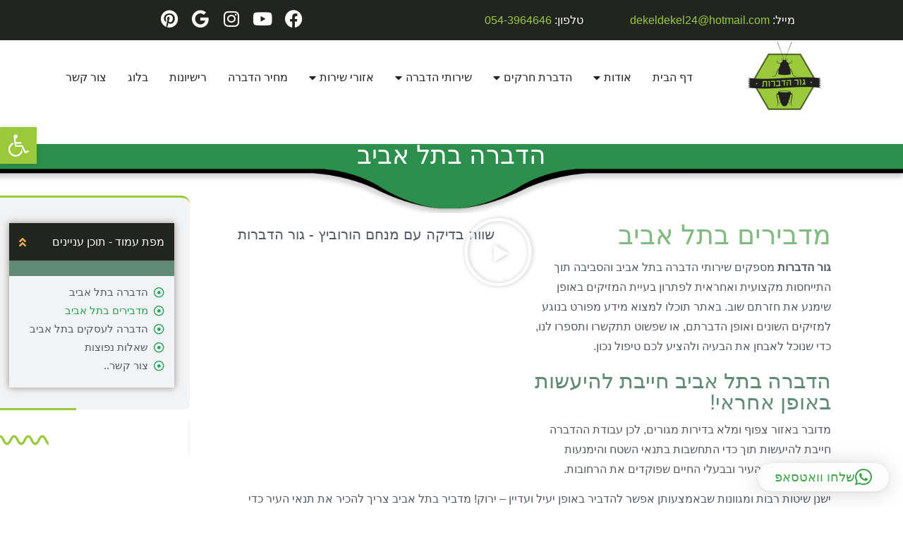

--- FILE ---
content_type: text/html; charset=UTF-8
request_url: https://www.gurhadbarot.com/%D7%94%D7%93%D7%91%D7%A8%D7%94-%D7%91%D7%AA%D7%9C-%D7%90%D7%91%D7%99%D7%91/
body_size: 37790
content:
<!doctype html>
<html dir="rtl" lang="he-IL">
<head>
	<meta charset="UTF-8">
	<meta name="viewport" content="width=device-width, initial-scale=1">
	<link rel="profile" href="https://gmpg.org/xfn/11">
	<meta name='robots' content='index, follow, max-image-preview:large, max-snippet:-1, max-video-preview:-1' />
	<style>img:is([sizes="auto" i], [sizes^="auto," i]) { contain-intrinsic-size: 3000px 1500px }</style>
	
	<!-- This site is optimized with the Yoast SEO plugin v26.7 - https://yoast.com/wordpress/plugins/seo/ -->
	<title>גור הדברות - הדברה בתל אביב, מדביר מקצועי זול ויעיל - הדברת חולדות וכל המזיקים</title>
	<meta name="description" content="גור הדברות - הדברה בתל אביב ומרכז הארץ. אנו משתמשים בשיטות הדברה ירוקה נגד עכברים, חולדות, ג&#039;וקים, ריסוס לבית או הדברה לעסקים חנויות ומפעלים." />
	<link rel="canonical" href="https://www.gurhadbarot.com/הדברה-בתל-אביב/" />
	<meta property="og:locale" content="he_IL" />
	<meta property="og:type" content="article" />
	<meta property="og:title" content="גור הדברות - הדברה בתל אביב, מדביר מקצועי זול ויעיל - הדברת חולדות וכל המזיקים" />
	<meta property="og:description" content="גור הדברות - הדברה בתל אביב ומרכז הארץ. אנו משתמשים בשיטות הדברה ירוקה נגד עכברים, חולדות, ג&#039;וקים, ריסוס לבית או הדברה לעסקים חנויות ומפעלים." />
	<meta property="og:url" content="https://www.gurhadbarot.com/הדברה-בתל-אביב/" />
	<meta property="og:site_name" content="גור הדברות - הדברה במרכז" />
	<meta property="article:publisher" content="https://www.facebook.com/people/----/100057349455596/" />
	<meta property="article:modified_time" content="2021-12-29T16:06:06+00:00" />
	<meta property="og:image" content="https://www.gurhadbarot.com/wp-content/uploads/2020/07/ריסוס-לבית-גור-הדברות-בפעולה.jpg" />
	<meta property="og:image:width" content="780" />
	<meta property="og:image:height" content="1040" />
	<meta property="og:image:type" content="image/jpeg" />
	<meta name="twitter:card" content="summary_large_image" />
	<meta name="twitter:label1" content="זמן קריאה מוערך" />
	<meta name="twitter:data1" content="12 דקות" />
	<script type="application/ld+json" class="yoast-schema-graph">{"@context":"https://schema.org","@graph":[{"@type":"WebPage","@id":"https://www.gurhadbarot.com/%d7%94%d7%93%d7%91%d7%a8%d7%94-%d7%91%d7%aa%d7%9c-%d7%90%d7%91%d7%99%d7%91/","url":"https://www.gurhadbarot.com/%d7%94%d7%93%d7%91%d7%a8%d7%94-%d7%91%d7%aa%d7%9c-%d7%90%d7%91%d7%99%d7%91/","name":"גור הדברות - הדברה בתל אביב, מדביר מקצועי זול ויעיל - הדברת חולדות וכל המזיקים","isPartOf":{"@id":"https://www.gurhadbarot.com/#website"},"primaryImageOfPage":{"@id":"https://www.gurhadbarot.com/%d7%94%d7%93%d7%91%d7%a8%d7%94-%d7%91%d7%aa%d7%9c-%d7%90%d7%91%d7%99%d7%91/#primaryimage"},"image":{"@id":"https://www.gurhadbarot.com/%d7%94%d7%93%d7%91%d7%a8%d7%94-%d7%91%d7%aa%d7%9c-%d7%90%d7%91%d7%99%d7%91/#primaryimage"},"thumbnailUrl":"https://www.gurhadbarot.com/wp-content/uploads/2020/07/ריסוס-לבית-גור-הדברות-בפעולה.jpg","datePublished":"2020-08-16T21:53:00+00:00","dateModified":"2021-12-29T16:06:06+00:00","description":"גור הדברות - הדברה בתל אביב ומרכז הארץ. אנו משתמשים בשיטות הדברה ירוקה נגד עכברים, חולדות, ג'וקים, ריסוס לבית או הדברה לעסקים חנויות ומפעלים.","breadcrumb":{"@id":"https://www.gurhadbarot.com/%d7%94%d7%93%d7%91%d7%a8%d7%94-%d7%91%d7%aa%d7%9c-%d7%90%d7%91%d7%99%d7%91/#breadcrumb"},"inLanguage":"he-IL","potentialAction":[{"@type":"ReadAction","target":["https://www.gurhadbarot.com/%d7%94%d7%93%d7%91%d7%a8%d7%94-%d7%91%d7%aa%d7%9c-%d7%90%d7%91%d7%99%d7%91/"]}]},{"@type":"ImageObject","inLanguage":"he-IL","@id":"https://www.gurhadbarot.com/%d7%94%d7%93%d7%91%d7%a8%d7%94-%d7%91%d7%aa%d7%9c-%d7%90%d7%91%d7%99%d7%91/#primaryimage","url":"https://www.gurhadbarot.com/wp-content/uploads/2020/07/ריסוס-לבית-גור-הדברות-בפעולה.jpg","contentUrl":"https://www.gurhadbarot.com/wp-content/uploads/2020/07/ריסוס-לבית-גור-הדברות-בפעולה.jpg","width":780,"height":1040,"caption":"ריסוס למטבח נגד ג'וקים בבית"},{"@type":"BreadcrumbList","@id":"https://www.gurhadbarot.com/%d7%94%d7%93%d7%91%d7%a8%d7%94-%d7%91%d7%aa%d7%9c-%d7%90%d7%91%d7%99%d7%91/#breadcrumb","itemListElement":[{"@type":"ListItem","position":1,"name":"דף הבית","item":"https://www.gurhadbarot.com/"},{"@type":"ListItem","position":2,"name":"הדברה בתל אביב"}]},{"@type":"WebSite","@id":"https://www.gurhadbarot.com/#website","url":"https://www.gurhadbarot.com/","name":"גור הדברות - הדברה במרכז","description":"שירותי הדברה במרכז - מדבירים בראשון לציון בתל אביב ברחובות ברמת גן בחולון והדברה לעסקים, ריסוס לבית והדברה ירוקה","publisher":{"@id":"https://www.gurhadbarot.com/#organization"},"potentialAction":[{"@type":"SearchAction","target":{"@type":"EntryPoint","urlTemplate":"https://www.gurhadbarot.com/?s={search_term_string}"},"query-input":{"@type":"PropertyValueSpecification","valueRequired":true,"valueName":"search_term_string"}}],"inLanguage":"he-IL"},{"@type":"Organization","@id":"https://www.gurhadbarot.com/#organization","name":"גור הדברות","url":"https://www.gurhadbarot.com/","logo":{"@type":"ImageObject","inLanguage":"he-IL","@id":"https://www.gurhadbarot.com/#/schema/logo/image/","url":"https://www.gurhadbarot.com/wp-content/uploads/2021/07/לוגו-בינוני-שקוף-גור-הדברות.webp","contentUrl":"https://www.gurhadbarot.com/wp-content/uploads/2021/07/לוגו-בינוני-שקוף-גור-הדברות.webp","width":1,"height":1,"caption":"גור הדברות"},"image":{"@id":"https://www.gurhadbarot.com/#/schema/logo/image/"},"sameAs":["https://www.facebook.com/people/----/100057349455596/","https://www.youtube.com/channel/UCTGO7Jj9shXRKk8pUPK8OOw","https://www.instagram.com/gurhadbarot/","https://www.pinterest.com/ghadbarot/"]}]}</script>
	<!-- / Yoast SEO plugin. -->



<style id='wp-emoji-styles-inline-css'>

	img.wp-smiley, img.emoji {
		display: inline !important;
		border: none !important;
		box-shadow: none !important;
		height: 1em !important;
		width: 1em !important;
		margin: 0 0.07em !important;
		vertical-align: -0.1em !important;
		background: none !important;
		padding: 0 !important;
	}
</style>
<link rel='stylesheet' id='pojo-a11y-css' href='https://www.gurhadbarot.com/wp-content/plugins/pojo-accessibility/modules/legacy/assets/css/style.min.css?ver=1.0.0' media='all' />
<link rel='stylesheet' id='hello-elementor-theme-style-css' href='https://www.gurhadbarot.com/wp-content/themes/hello-elementor/theme.min.css?ver=2.9.0' media='all' />
<link rel='stylesheet' id='hello-elementor-child-style-css' href='https://www.gurhadbarot.com/wp-content/themes/hello-theme-child-master/style.css?ver=1.0.0' media='all' />
<link rel='stylesheet' id='hello-elementor-css' href='https://www.gurhadbarot.com/wp-content/themes/hello-elementor/style.min.css?ver=2.9.0' media='all' />
<link rel='stylesheet' id='elementor-frontend-css' href='https://www.gurhadbarot.com/wp-content/uploads/elementor/css/custom-frontend.min.css?ver=1768692873' media='all' />
<link rel='stylesheet' id='elementor-post-9694-css' href='https://www.gurhadbarot.com/wp-content/uploads/elementor/css/post-9694.css?ver=1768692873' media='all' />
<link rel='stylesheet' id='widget-social-icons-css' href='https://www.gurhadbarot.com/wp-content/plugins/elementor/assets/css/widget-social-icons-rtl.min.css?ver=3.34.1' media='all' />
<link rel='stylesheet' id='e-apple-webkit-css' href='https://www.gurhadbarot.com/wp-content/uploads/elementor/css/custom-apple-webkit.min.css?ver=1768692873' media='all' />
<link rel='stylesheet' id='e-sticky-css' href='https://www.gurhadbarot.com/wp-content/plugins/elementor-pro/assets/css/modules/sticky.min.css?ver=3.34.0' media='all' />
<link rel='stylesheet' id='widget-image-css' href='https://www.gurhadbarot.com/wp-content/plugins/elementor/assets/css/widget-image-rtl.min.css?ver=3.34.1' media='all' />
<link rel='stylesheet' id='e-motion-fx-css' href='https://www.gurhadbarot.com/wp-content/plugins/elementor-pro/assets/css/modules/motion-fx.min.css?ver=3.34.0' media='all' />
<link rel='stylesheet' id='widget-nav-menu-css' href='https://www.gurhadbarot.com/wp-content/uploads/elementor/css/custom-pro-widget-nav-menu-rtl.min.css?ver=1768692873' media='all' />
<link rel='stylesheet' id='widget-video-css' href='https://www.gurhadbarot.com/wp-content/plugins/elementor/assets/css/widget-video-rtl.min.css?ver=3.34.1' media='all' />
<link rel='stylesheet' id='widget-heading-css' href='https://www.gurhadbarot.com/wp-content/plugins/elementor/assets/css/widget-heading-rtl.min.css?ver=3.34.1' media='all' />
<link rel='stylesheet' id='widget-divider-css' href='https://www.gurhadbarot.com/wp-content/plugins/elementor/assets/css/widget-divider-rtl.min.css?ver=3.34.1' media='all' />
<link rel='stylesheet' id='widget-form-css' href='https://www.gurhadbarot.com/wp-content/plugins/elementor-pro/assets/css/widget-form-rtl.min.css?ver=3.34.0' media='all' />
<link rel='stylesheet' id='elementor-icons-css' href='https://www.gurhadbarot.com/wp-content/plugins/elementor/assets/lib/eicons/css/elementor-icons.min.css?ver=5.45.0' media='all' />
<link rel='stylesheet' id='font-awesome-5-all-css' href='https://www.gurhadbarot.com/wp-content/plugins/elementor/assets/lib/font-awesome/css/all.min.css?ver=3.34.1' media='all' />
<link rel='stylesheet' id='font-awesome-4-shim-css' href='https://www.gurhadbarot.com/wp-content/plugins/elementor/assets/lib/font-awesome/css/v4-shims.min.css?ver=3.34.1' media='all' />
<link rel='stylesheet' id='widget-table-of-contents-css' href='https://www.gurhadbarot.com/wp-content/plugins/elementor-pro/assets/css/widget-table-of-contents-rtl.min.css?ver=3.34.0' media='all' />
<link rel='stylesheet' id='e-shapes-css' href='https://www.gurhadbarot.com/wp-content/plugins/elementor/assets/css/conditionals/shapes.min.css?ver=3.34.1' media='all' />
<link rel='stylesheet' id='e-animation-grow-css' href='https://www.gurhadbarot.com/wp-content/plugins/elementor/assets/lib/animations/styles/e-animation-grow.min.css?ver=3.34.1' media='all' />
<link rel='stylesheet' id='widget-accordion-css' href='https://www.gurhadbarot.com/wp-content/uploads/elementor/css/custom-widget-accordion-rtl.min.css?ver=1768692873' media='all' />
<link rel='stylesheet' id='widget-spacer-css' href='https://www.gurhadbarot.com/wp-content/plugins/elementor/assets/css/widget-spacer-rtl.min.css?ver=3.34.1' media='all' />
<link rel='stylesheet' id='elementor-post-10344-css' href='https://www.gurhadbarot.com/wp-content/uploads/elementor/css/post-10344.css?ver=1768704886' media='all' />
<link rel='stylesheet' id='elementor-post-10951-css' href='https://www.gurhadbarot.com/wp-content/uploads/elementor/css/post-10951.css?ver=1768692874' media='all' />
<link rel='stylesheet' id='elementor-post-11306-css' href='https://www.gurhadbarot.com/wp-content/uploads/elementor/css/post-11306.css?ver=1768692874' media='all' />
<link rel='stylesheet' id='call-now-button-modern-style-css' href='https://www.gurhadbarot.com/wp-content/plugins/call-now-button/resources/style/modern.css?ver=1.5.5' media='all' />
<link rel='stylesheet' id='elementor-icons-shared-0-css' href='https://www.gurhadbarot.com/wp-content/plugins/elementor/assets/lib/font-awesome/css/fontawesome.min.css?ver=5.15.3' media='all' />
<link rel='stylesheet' id='elementor-icons-fa-regular-css' href='https://www.gurhadbarot.com/wp-content/plugins/elementor/assets/lib/font-awesome/css/regular.min.css?ver=5.15.3' media='all' />
<link rel='stylesheet' id='elementor-icons-fa-solid-css' href='https://www.gurhadbarot.com/wp-content/plugins/elementor/assets/lib/font-awesome/css/solid.min.css?ver=5.15.3' media='all' />
<link rel='stylesheet' id='elementor-icons-fa-brands-css' href='https://www.gurhadbarot.com/wp-content/plugins/elementor/assets/lib/font-awesome/css/brands.min.css?ver=5.15.3' media='all' />
<script src="https://www.gurhadbarot.com/wp-includes/js/jquery/jquery.min.js?ver=3.7.1" id="jquery-core-js"></script>
<script src="https://www.gurhadbarot.com/wp-includes/js/jquery/jquery-migrate.min.js?ver=3.4.1" id="jquery-migrate-js"></script>
<script src="https://www.gurhadbarot.com/wp-content/plugins/elementor/assets/lib/font-awesome/js/v4-shims.min.js?ver=3.34.1" id="font-awesome-4-shim-js"></script>

		<!-- GA Google Analytics @ https://m0n.co/ga -->
		<script>
			(function(i,s,o,g,r,a,m){i['GoogleAnalyticsObject']=r;i[r]=i[r]||function(){
			(i[r].q=i[r].q||[]).push(arguments)},i[r].l=1*new Date();a=s.createElement(o),
			m=s.getElementsByTagName(o)[0];a.async=1;a.src=g;m.parentNode.insertBefore(a,m)
			})(window,document,'script','https://www.google-analytics.com/analytics.js','ga');
			ga('create', 'UA-130560407-1', 'auto');
			ga('set', 'forceSSL', true);
			ga('send', 'pageview');
		</script>

	<!-- Google Tag Manager -->
<script>(function(w,d,s,l,i){w[l]=w[l]||[];w[l].push({'gtm.start':
new Date().getTime(),event:'gtm.js'});var f=d.getElementsByTagName(s)[0],
j=d.createElement(s),dl=l!='dataLayer'?'&l='+l:'';j.async=true;j.src=
'https://www.googletagmanager.com/gtm.js?id='+i+dl;f.parentNode.insertBefore(j,f);
})(window,document,'script','dataLayer','GTM-5MJC9XB');</script>
<!-- End Google Tag Manager --><style type="text/css">
#pojo-a11y-toolbar .pojo-a11y-toolbar-toggle a{ background-color: #9aca3b;	color: #ffffff;}
#pojo-a11y-toolbar .pojo-a11y-toolbar-overlay, #pojo-a11y-toolbar .pojo-a11y-toolbar-overlay ul.pojo-a11y-toolbar-items.pojo-a11y-links{ border-color: #9aca3b;}
body.pojo-a11y-focusable a:focus{ outline-style: solid !important;	outline-width: 1px !important;	outline-color: #FF0000 !important;}
#pojo-a11y-toolbar{ top: 180px !important;}
#pojo-a11y-toolbar .pojo-a11y-toolbar-overlay{ background-color: #ffffff;}
#pojo-a11y-toolbar .pojo-a11y-toolbar-overlay ul.pojo-a11y-toolbar-items li.pojo-a11y-toolbar-item a, #pojo-a11y-toolbar .pojo-a11y-toolbar-overlay p.pojo-a11y-toolbar-title{ color: #333333;}
#pojo-a11y-toolbar .pojo-a11y-toolbar-overlay ul.pojo-a11y-toolbar-items li.pojo-a11y-toolbar-item a.active{ background-color: #4054b2;	color: #ffffff;}
@media (max-width: 767px) { #pojo-a11y-toolbar { top: 220px !important; } }</style><meta name="generator" content="Elementor 3.34.1; features: additional_custom_breakpoints; settings: css_print_method-external, google_font-enabled, font_display-auto">

<!-- Meta Pixel Code -->
<script type='text/javascript'>
!function(f,b,e,v,n,t,s){if(f.fbq)return;n=f.fbq=function(){n.callMethod?
n.callMethod.apply(n,arguments):n.queue.push(arguments)};if(!f._fbq)f._fbq=n;
n.push=n;n.loaded=!0;n.version='2.0';n.queue=[];t=b.createElement(e);t.async=!0;
t.src=v;s=b.getElementsByTagName(e)[0];s.parentNode.insertBefore(t,s)}(window,
document,'script','https://connect.facebook.net/en_US/fbevents.js?v=next');
</script>
<!-- End Meta Pixel Code -->

      <script type='text/javascript'>
        var url = window.location.origin + '?ob=open-bridge';
        fbq('set', 'openbridge', '831158814124658', url);
      </script>
    <script type='text/javascript'>fbq('init', '831158814124658', {}, {
    "agent": "wordpress-6.8.3-3.0.16"
})</script><script type='text/javascript'>
    fbq('track', 'PageView', []);
  </script>
<!-- Meta Pixel Code -->
<noscript>
<img height="1" width="1" style="display:none" alt="fbpx"
src="https://www.facebook.com/tr?id=831158814124658&ev=PageView&noscript=1" />
</noscript>
<!-- End Meta Pixel Code -->
			<style>
				.e-con.e-parent:nth-of-type(n+4):not(.e-lazyloaded):not(.e-no-lazyload),
				.e-con.e-parent:nth-of-type(n+4):not(.e-lazyloaded):not(.e-no-lazyload) * {
					background-image: none !important;
				}
				@media screen and (max-height: 1024px) {
					.e-con.e-parent:nth-of-type(n+3):not(.e-lazyloaded):not(.e-no-lazyload),
					.e-con.e-parent:nth-of-type(n+3):not(.e-lazyloaded):not(.e-no-lazyload) * {
						background-image: none !important;
					}
				}
				@media screen and (max-height: 640px) {
					.e-con.e-parent:nth-of-type(n+2):not(.e-lazyloaded):not(.e-no-lazyload),
					.e-con.e-parent:nth-of-type(n+2):not(.e-lazyloaded):not(.e-no-lazyload) * {
						background-image: none !important;
					}
				}
			</style>
			<link rel="icon" href="https://www.gurhadbarot.com/wp-content/uploads/2019/03/cropped-הדברות-לוגו-גדול-שקוף-1-150x150.png" sizes="32x32" />
<link rel="icon" href="https://www.gurhadbarot.com/wp-content/uploads/2019/03/cropped-הדברות-לוגו-גדול-שקוף-1-300x300.png" sizes="192x192" />
<link rel="apple-touch-icon" href="https://www.gurhadbarot.com/wp-content/uploads/2019/03/cropped-הדברות-לוגו-גדול-שקוף-1-300x300.png" />
<meta name="msapplication-TileImage" content="https://www.gurhadbarot.com/wp-content/uploads/2019/03/cropped-הדברות-לוגו-גדול-שקוף-1-300x300.png" />
		<style id="wp-custom-css">
			#qlwapp .qlwapp-toggle .qlwapp-icon {
    font-size: 28px !important;
padding: 0px 0px 0px 5px !important;
margin: 0px 0px 0px 0px !important;
font-weight: 400 !important;
color: #3fa44c !important;
}

#qlwapp .qlwapp-toggle .qlwapp-text  {
    font-size: 15px !important;
padding: 0px 0px 0px 0px !important;
margin: 0px 0px 0px 0px !important;
font-weight: 400 !important;
}

#qlwapp.qlwapp-rounded.qlwapp-button .qlwapp-toggle {
    border-radius: 50px;
    border: double 6px #3fa44c;
padding-top: 17px !important;
padding-bottom: 17px !important;
}

#qlwapp.qlwapp-bottom-right.qlwapp-button .qlwapp-toggle {
    margin-right: -25px;
    padding-right: 25px !important;
}

#qlwapp .qlwapp-toggle {
margin-bottom: 30px;
}

#qlwapp.qlwapp-button .qlwapp-toggle {
	padding: 12px 18px;
}

.borderblue1 {
	border-radius: 51px 51px 51px 51px;
	border: 6px double var(--e-global-color-5d5cfb9);
	margin-right: 20px;
  margin-left: 20px;
	max-width: 100%;
}

.hover .elementor-icon-list-text a:hover {
	color: var(--e-global-color-533b9d4) !important;
}

.white-box2 h1 {
	font-size: 48px;
}

.elementor-element.elementor-element-7736f07.media-icon-hov.elementor-widget-social-icons i.fab.fa-facebook:hover {
	background-color: #428bca;
}

.elementor-10951 .elementor-element.elementor-element-7736f07.media-icon-hov.elementor-widget-social-icons .elementor-repeater-item-2a98aac.elementor-social-icon:hover {
	background-color: #428bca;
}

.elementor-10951 .elementor-element.elementor-element-7736f07.media-icon-hov.elementor-widget-social-icons .elementor-repeater-item-5e798ce.elementor-social-icon:hover {
	background-color: var(--e-global-color-533b9d4);
}

.elementor-element.elementor-element-7736f07.media-icon-hov.elementor-widget-social-icons i.fab.fa-google:hover {
	background-color: var(--e-global-color-533b9d4);
}

.elementor-element.elementor-element-7736f07.media-icon-hov.elementor-widget-social-icons i.fab.fa-youtube:hover {
	background-color: #f60202;
}

.elementor-10951 .elementor-element.elementor-element-7736f07.media-icon-hov.elementor-widget-social-icons .elementor-repeater-item-3a5f353.elementor-social-icon:hover {
	background-color: #f60202;
}


.elementor-element.elementor-element-7736f07.media-icon-hov.elementor-widget-social-icons i.fab.fa-pinterest:hover {
	background-color: #a9292e;
}

.elementor-10951 .elementor-element.elementor-element-7736f07.media-icon-hov.elementor-widget-social-icons .elementor-repeater-item-19c4de4.elementor-social-icon:hover {
	background-color: #a9292e;
}

.elementor-element.elementor-element-7736f07.media-icon-hov.elementor-widget-social-icons i.fab.fa-instagram:hover {
	background-color: #c137ab;
}

.elementor-10951 .elementor-element.elementor-element-7736f07.media-icon-hov.elementor-widget-social-icons .elementor-repeater-item-f8297d6.elementor-social-icon:hover {
	background-color: #c137ab;
}


.fot-lin .media-icon-hov .elementor-grid-item a.elementor-icon.elementor-social-icon.elementor-social-icon-facebook.elementor-repeater-item-2a98aac:hover {
	background-color: #428bca;
}

.fot-lin .media-icon-hov .elementor-grid-item a.elementor-icon.elementor-social-icon.elementor-social-icon-youtube.elementor-repeater-item-3a5f353:hover {
	background-color: #f60202;
}

.fot-lin .media-icon-hov .elementor-grid-item a.elementor-icon.elementor-social-icon.elementor-social-icon-instagram.elementor-repeater-item-f8297d6:hover {
	background-color: #c137ab;
}

.fot-lin .media-icon-hov .elementor-grid-item a.elementor-icon.elementor-social-icon.elementor-social-icon-google.elementor-repeater-item-5e798ce:hover {
	background-color: var(--e-global-color-533b9d4);
}

.fot-lin .media-icon-hov .elementor-grid-item a.elementor-icon.elementor-social-icon.elementor-social-icon-pinterest.elementor-repeater-item-19c4de4:hover {
	background-color: #a9292e;
}


.elementor-nav-menu .sub-arrow {
	padding-right: 5px !important;
}


section.elementor-section.elementor-top-section.elementor-element.elementor-element-a114562.elementor-section-full_width.hader-sec.elementor-section-height-default.elementor-section-height-default.elementor-sticky {
	box-shadow: 0px 0px 0px 0px rgba(0, 0, 0, 0.35);
}

section.elementor-section.elementor-top-section.elementor-element.elementor-element-a114562.elementor-section-full_width.hader-sec.elementor-section-height-default.elementor-section-height-default.elementor-sticky.elementor-sticky--active.elementor-section--handles-inside.elementor-sticky--effects {
	box-shadow: 0px 0px 4px 0px rgba(0, 0, 0, 0.35);
}

section.elementor-section.elementor-top-section.elementor-element.elementor-element-a114562.elementor-section-full_width.hader-sec.elementor-section-height-default.elementor-section-height-default.elementor-sticky.elementor-sticky--active.elementor-section--handles-inside.elementor-sticky--effects .elementor-widget-image .elementor-image img {
	max-width: 85%;
  padding-top: 5px;
}


.tofes-text1 {
	z-index: 6;
  white-space: normal;
  font-size: 21px;
  line-height: 5px;
  font-weight: 400;
  color: var(--e-global-color-accent);
  font-family: var(--e-global-typography-text-font-family),//robotov27KFOmCnqEu92Fr1Mu4mxK;
  visibility: inherit;
  transition: none 0s ease 0s;
  text-align: center;
  border-width: 0px;
  margin: 0px;
  padding: 0px;
  letter-spacing: 0px;
  min-height: 35px;
  max-height: 35px;
  opacity: 1;
  transform-origin: 50% 50% 0px;
  transform: translate3d(0px, 0px, 0px);
	max-width: 700px;
}


.tofes-text2 {
	z-index: 8;
  white-space: normal;
  font-size: 21px;
  line-height: 5px;
  font-weight: 400;
  color: var(--e-global-color-5d5cfb9);
  font-family: var(--e-global-typography-text-font-family),//robotov27KFOmCnqEu92Fr1Mu4mxK;
  visibility: inherit;
  transition: none 0s ease 0s;
  text-align: center;
  border-width: 0px;
  margin: 0px;
  padding: 0px;
  letter-spacing: 0px;
  min-height: 30px;
  max-height: 30px;
  opacity: 1;
  transform-origin: 50% 50% 0px;
  transform: translate3d(0px, 0px, 0px);
	max-width: 700px;
}



.white-box3 {
   background-color: var(--e-global-color-5d5cfb9);
   padding: 5px 130px 70px 140px !important;
}

.shadow1 {
 box-shadow: 0px 10px 28px var(--e-global-color-5d5cfb9);
}

.shadow2 {
 box-shadow: 0px 10px 28px var(--e-global-color-text);
}


.drop-shadow {
	position:relative;
  float:left;
  width:100%;    
  padding:1em; 
  margin:1em 1px 1em; 
  background: var(--e-global-color-5d5cfb9);
  -webkit-box-shadow:0 1px 4px rgba(0, 0, 0, 0.3), 0 0 40px rgba(0, 0, 0, 0.1) inset;
  -moz-box-shadow:0 1px 4px rgba(0, 0, 0, 0.3), 0 0 40px rgba(0, 0, 0, 0.1) inset;
   box-shadow:0 1px 4px rgba(0, 0, 0, 0.3), 0 0 40px rgba(0, 0, 0, 0.1) ;
}

.drop-shadow:before,
.drop-shadow:after {
	content:"";
  position:absolute;
	z-index:-2
}

.drop-shadow p {
	font-size:16px;
  font-weight:bold;
}

.lifted {
    -moz-border-radius:4px; 
     border-radius:4px;
}

.lifted:before,
.lifted:after {
    bottom:15px;
    left:10px;
    right:10px;    
width:50%;
    height:20%;
    max-width:300px;
    -webkit-box-shadow:0 15px 10px rgba(0, 0, 0, 0.7);   
       -moz-box-shadow:0 15px 10px rgba(0, 0, 0, 0.7);
            box-shadow:0 15px 10px rgba(0, 0, 0, 0.7);
    -webkit-transform:rotate(-3deg);    
       -moz-transform:rotate(-3deg);   
        -ms-transform:rotate(-3deg);   
         -o-transform:rotate(-3deg);
            transform:rotate(-3deg);
}

.lifted:after{
    right:10px; 
    -webkit-transform:rotate(3deg);   
       -moz-transform:rotate(3deg);  
        -ms-transform:rotate(3deg);  
         -o-transform:rotate(3deg);
            transform:rotate(3deg);
}

.column-12.widget-column.shai {
    -webkit-box-shadow: 10px 10px 58px 0px rgba(0,0,0,0.16);
    -moz-box-shadow: 10px 10px 58px 0px rgba(0,0,0,0.16);
    box-shadow: 10px 10px 58px 0px rgba(0,0,0,0.16);
 border: 5px double var(--e-global-color-1502fad);
    padding:0.5em; 
background-color:var(--e-global-color-5d5cfb9);
border-radius: 21px 21px 21px 21px;
max-width:100%;
}
/*
div.pojo-image-text img.alignright {
    margin-top: 5px;
}
*/

.border-shadow {
background-color: var(--e-global-color-1502fad);
box-shadow: 1px 1px 30px 1px var(--e-global-color-text);
border: 1px;
border-style: solid;
border-radius: 20px;
max-width:99%;
    margin-right: 2px;
    margin-left: 2px;
}

.bgwhite {
    background-color: var(--e-global-color-5d5cfb9);
    border-width: 1px;
    border-radius: 30px;
    margin-top: 20px;
    margin-bottom: 10px;
padding: 5px;
border: 2px solid var(--e-global-color-66f956a9);

}

.bgwhite2 {
    background-color: var(--e-global-color-5d5cfb9);
    border-width: 1px;
    border-radius: 10px;
padding: 10px;

}

.margin-n1 {
margin-bottom: -3%;
}


.borderdouble{
 border: 5px double var(--e-global-color-eb66588);
background-color: var(--e-global-color-5d5cfb9);
    padding:0.5em; 
    margin:0em 5px 0em; 
max-width:97%;
border-radius: 51px 51px 51px 51px; }
.borderdoubl2 {
 border: 5px double var(--e-global-color-66f956a9);
    border-radius: 51px 51px 51px 51px; }



.border-in {
	border:solid 4px var(--e-global-color-eb66588);
	border-radius: 5px;
}


.widget-title {
text-align: center;
}

.price p.image-text-description {
padding-top:60px}


.white-box2 {
	background-color: var(--e-global-color-5d5cfb9);
  padding: 70px 130px 5px 100px !important;
}

.elementor-field-group.elementor-column.elementor-field-type-submit.elementor-col-20.e-form__buttons {
	width: 15% !important;
}

section.elementor-section.elementor-top-section.elementor-element.elementor-element-c064f73.fot-lin .elementor-widget.elementor-widget-text-editor a:hover {
	color: var(--e-global-color-5d5cfb9) !important;
}

.credit-sec .elementor-widget-text-editor .elementor-text-editor.elementor-clearfix p {
	margin-bottom: 0px;
}

.credit-sec .elementor-element-35385be .elementor-widget-text-editor p:hover {
	color: #4a88ef !important;
}

.credit-sec .elementor-element-35385be .elementor-widget-text-editor span a:hover {
	color: #f3f77c !important;
}

.credit-sec .elementor-element-b164bb3 .elementor-widget-text-editor span a:hover {
	color: var(--e-global-color-accent) !important;
}

.a-sec-col article.elementor-post.elementor-grid-item h3.elementor-post__title a:hover {
	color: var(--e-global-color-533b9d4) !important;
}

.a-sec-cool h4.elementor-heading-title:hover {
	color: var(--e-global-color-533b9d4) !important;
}


article.elementor-post.elementor-grid-item .elementor-post__text .elementor-post__read-more:hover {
	color: var(--e-global-color-eb66588);
}


.elementor-10951 .elementor-element.elementor-element-3fbf34c .elementor-nav-menu--dropdown a:hover {
	background-color: var(--e-global-color-secondary) !important;
	border-bottom: 2px solid var(--e-global-color-accent) !important;
	border-bottom-left-radius: 28px !important;
    border-bottom-right-radius: 5px !important;
	border-top-right-radius: 5px !important;
	border-top-left-radius: 5px !important;
}




.elementor-10951 .elementor-element.elementor-element-3fbf34c .elementor-nav-menu--dropdown {
	background-color: #000000BA !important;
}


.price-box .elementor-widget.elementor-widget-text-editor {
	line-height: 2 !important;
	font-size: 16px !important;
}

.price-box .small-line.elementor-widget.elementor-widget-text-editor p {
	line-height: 1.6 !important;
	margin-bottom: 5px;
}

.margindown1 {
	margin-bottom: 30px;
	margin-top: 30px;
}





@media (max-width: 1440px) {
	
.tofes-ele .elementor-field-textual {
    line-height: 1 !important;
    min-height: 40px;
    padding: 0px 14px;
}	

.tofes-ele .elementor-form .elementor-button.elementor-size-md {
    min-height: 44px;
}	
	
.elementor-10951 .elementor-nav-menu--main .elementor-item {
	padding-left: 15px !important;
  padding-right: 15px !important;
}
	
.elementor-element.elementor-element-54b661c.tofes-text1.elementor-absolute.elementor-hidden-tablet.elementor-hidden-phone.elementor-widget.elementor-widget-text-editor {
	top: 135px;
}
	
.elementor-element.elementor-element-8c8d751.tofes-text2.elementor-absolute.elementor-hidden-tablet.elementor-hidden-phone.elementor-widget.elementor-widget-text-editor {
	top: 165px;
}	
	
.fot-lin .elementor-column.elementor-col-16.elementor-top-column.elementor-element.elementor-element-77548f6.elementor-hidden-phone {
	width: 4%;
}
	
.fot-lin .elementor-column.elementor-col-16.elementor-top-column.elementor-element.elementor-element-e43d3a8.elementor-hidden-phone {
	width: 4%;
}
	
.fot-lin .elementor-column.elementor-col-16.elementor-top-column.elementor-element.elementor-element-8542fef {
	width: 24%;
}
	
.fot-lin .elementor-column.elementor-col-16.elementor-top-column.elementor-element.elementor-element-2702430 {
	width: 18%;
}
	
.fot-lin .elementor-column.elementor-col-16.elementor-top-column.elementor-element.elementor-element-2702430 .elementor-column-wrap.elementor-element-populated {
	margin: 0px 0px 0px 0px;
}
	
.fot-lin .elementor-column.elementor-col-16.elementor-top-column.elementor-element.elementor-element-f2b57f9 {
	width: 26%;
}
	
.fot-lin .elementor-column.elementor-col-16.elementor-top-column.elementor-element.elementor-element-b503efe {
	width: 24%;
}
	
.elementor-widget-reviews.elementor-widget-reviews .swiper-slide {
	width: 100% !important;
}	


	
.elementor-11142 .elementor-element.elementor-element-3e2c670 > .elementor-widget-container {
	margin: 5px 5px 0px 0px !important;
}	
	
	
.elementor-toc__body ul.elementor-toc__list-wrapper li.elementor-toc__list-item .elementor-toc__list-item-text-wrapper a.elementor-toc__list-item-text {
	font-size: 15px !important;
	line-height: 18px;
}
	
.elementor-toc__header h4.elementor-toc__header-title {
	font-size: 16px !important;
}
	
	
	
	
}



@media (max-width: 1400px) {
	
body.rtl .elementor-11142 .elementor-element.elementor-element-3e2c670 {
	right: -25px !important;
}	
	
.elementor-column.elementor-col-33.elementor-top-column.elementor-element.elementor-element-aff9d9d {
	width: 72%;
}

.elementor-column.elementor-col-33.elementor-top-column.elementor-element.elementor-element-79b0fe0.elementor-hidden-phone {
	width: 10%;
}
	

.elementor-11142 .elementor-element.elementor-element-3e2c670 > .elementor-widget-container {
	margin: 5px 10px 0px 5px !important;
}
	
	
	
	
	
}


@media (max-width: 1350px) {
	
body.rtl .elementor-11142 .elementor-element.elementor-element-3e2c670 {
	right: -10px !important;
}	
	
.elementor-element.elementor-element-54b661c.tofes-text1.elementor-absolute.elementor-hidden-tablet.elementor-hidden-phone.elementor-widget.elementor-widget-text-editor {
	top: 125px;
}
	
.elementor-element.elementor-element-8c8d751.tofes-text2.elementor-absolute.elementor-hidden-tablet.elementor-hidden-phone.elementor-widget.elementor-widget-text-editor {
	top: 150px;
}		
	

	
.elementor-11142 .elementor-element.elementor-element-3e2c670 > .elementor-widget-container {
	margin: 5px 25px 0px 5px !important;
}
	
	
	
}

@media (max-width: 1300px) {
	
body.rtl .elementor-11142 .elementor-element.elementor-element-3e2c670 {
	right: 10px !important;
}	

.elementor-column.elementor-col-33.elementor-top-column.elementor-element.elementor-element-aff9d9d {
	width: 80%;
}

.elementor-column.elementor-col-33.elementor-top-column.elementor-element.elementor-element-79b0fe0.elementor-hidden-phone {
	width: 2%;
}
	
	
	
.elementor-11142 .elementor-element.elementor-element-3e2c670 > .elementor-widget-container {
	margin: 5px 20px 0px 10px !important;
}
	
	

	
	
}


	
@media (max-width: 1250px) {
	
body.rtl .elementor-11142 .elementor-element.elementor-element-3e2c670 {
	right: 25px !important;
}		
	
	
.elementor-element.elementor-element-54b661c.tofes-text1.elementor-absolute.elementor-hidden-tablet.elementor-hidden-phone.elementor-widget.elementor-widget-text-editor {
	top: 120px;
}
	
.elementor-element.elementor-element-8c8d751.tofes-text2.elementor-absolute.elementor-hidden-tablet.elementor-hidden-phone.elementor-widget.elementor-widget-text-editor {
	top: 145px;
}	
	
.elementor-11142 .elementor-element.elementor-element-3e2c670 .elementor-field-group .elementor-field {
	line-height: 0em !important;
}	
	
.elementor-10951 .elementor-nav-menu--main .elementor-item {
	padding-left: 12px !important;
  padding-right: 12px !important;
}	
	

.elementor-11142 .elementor-element.elementor-element-3e2c670 > .elementor-widget-container {
	margin: 10px 10px 0px 15px !important;
}
	
.elementor-toc__header h4.elementor-toc__header-title {
	font-size: 15px !important;
}
	
.elementor-toc__body ul.elementor-toc__list-wrapper li.elementor-toc__list-item .elementor-toc__list-item-text-wrapper a.elementor-toc__list-item-text {
	line-height: 18px !important;
}
	
.tofes-ele .elementor-field-textual {
    line-height: 1 !important;
    min-height: 35px;
    padding: 0px 14px;
}	

.tofes-ele .elementor-form .elementor-button.elementor-size-md {
    min-height: 40px;
}	
	
	
	
	
}	
	
@media (max-width: 1200px) {
	
body.rtl .elementor-11142 .elementor-element.elementor-element-3e2c670 {
	right: 40px !important;
}		
	
.elementor-element.elementor-element-54b661c.tofes-text1.elementor-absolute.elementor-hidden-tablet.elementor-hidden-phone.elementor-widget.elementor-widget-text-editor {
	top: 115px;
}
	
.elementor-element.elementor-element-8c8d751.tofes-text2.elementor-absolute.elementor-hidden-tablet.elementor-hidden-phone.elementor-widget.elementor-widget-text-editor {
	top: 140px;
}
	
	
.elementor-11142 .elementor-element.elementor-element-3e2c670 > .elementor-widget-container {
	margin: 15px 15px 0px 25px !important;
}
	
.price-box .elementor-widget.elementor-widget-text-editor {
	line-height: 1.8 !important;
  font-size: 15px !important;
}	

	
	
	
	
}	
	




@media (max-width: 1150px) {
	
body.rtl .elementor-11142 .elementor-element.elementor-element-3e2c670 {
	right: 50px !important;
}
	
	
	
.elementor-element.elementor-element-54b661c.tofes-text1.elementor-absolute.elementor-hidden-tablet.elementor-hidden-phone.elementor-widget.elementor-widget-text-editor {
	top: 105px;
}
	
.elementor-element.elementor-element-8c8d751.tofes-text2.elementor-absolute.elementor-hidden-tablet.elementor-hidden-phone.elementor-widget.elementor-widget-text-editor {
	top: 130px;
}
	
.elementor-11142 .elementor-element.elementor-element-3e2c670 > .elementor-widget-container {
	margin: 20px 25px 0px 20px !important;
}	
	
	
	
	
}








@media (max-width: 1024px) {
	
.tofes-ele .elementor-field-textual {
    line-height: 1 !important;
    min-height: 46px;
    padding: 5px 14px;
}	

.tofes-ele .elementor-form .elementor-button.elementor-size-md {
    min-height: 50px;
}		
	
section.elementor-section.elementor-top-section.elementor-element.elementor-element-a114562.elementor-section-full_width.hader-sec.elementor-section-height-default.elementor-section-height-default.elementor-sticky.elementor-sticky--active.elementor-section--handles-inside.elementor-sticky--effects .elementor-widget-image .elementor-image img {
	max-width: 80%;
  padding-top: 5px;
}	
	
.margin-n1 {
	margin-bottom: -5% !important;
}	
	
section.elementor-section.elementor-top-section.elementor-element.elementor-element-a7b377a.elementor-section-full_width.elementor-section-height-min-height.elementor-section-content-middle.design-tofes.elementor-hidden-desktop.elementor-section-height-default.elementor-section-items-middle {
	z-index: 10;
  visibility: inherit;
  margin: 0 auto;
  white-space: nowrap;
  min-height: 0px;
  min-width: 0px;
  max-height: none;
  max-width: none;
  opacity: 1;
  transform-origin: 50% 50% 0px;
  transform: translate3d(0px, 0px, 0px);
	height: 530px;
	transition: none 0s ease 0s;
  text-align: center;
  line-height: 0px;
  border-width: 0px;
  padding: 0px;
  letter-spacing: 0px;
  font-weight: 400;
  font-size: 4px;
  width: 380px;
}


section.elementor-section.elementor-top-section.elementor-element.elementor-element-c0f9327.elementor-section-full_width.elementor-section-height-min-height.elementor-section-content-middle.design-tofes-text.elementor-hidden-desktop.elementor-section-height-default.elementor-section-items-middle  {
	z-index: 5;
  visibility: inherit;
  white-space: nowrap;
  min-height: 0px;
  min-width: 0px;
  max-height: none;
  max-width: none;
  opacity: 1;
  transform-origin: 50% 50% 0px;
  transform: translate3d(0px, 0px, 0px);
	height: 150px;
  transition: none 0s ease 0s;
  text-align: center;
  line-height: 0px;
  border-width: 0px;
  margin: 0 auto;
  padding: 0px;
  letter-spacing: 0px;
  font-weight: 400;
  font-size: 4px;
  width: 380px;
	margin-top: -5px;
}
	
.elementor-element.elementor-element-d57b759.tofes-ele.elementor-button-align-stretch.elementor-widget.elementor-widget-form {
	z-index: 11;
   min-width: 280px;
   max-width: 280px;
   white-space: normal;
   font-size: 20px;
   line-height: 22px;
   font-weight: 400;
   color: var(--e-global-color-5d5cfb9);
   font-family: var(--e-global-typography-text-font-family),//robotov27KFOmCnqEu92Fr1Mu4mxK;
   visibility: inherit;
   transition: none 0s ease 0s;
   text-align: center;
   border-width: 0px;
   margin: 140px 0px 0px 0px !important;
   padding: 0px;
   letter-spacing: 0px;
   min-height: 0px;
   max-height: none;
   opacity: 1;
   transform-origin: 50% 50% 0px;
   transform: translate3d(0px, 0px, 0px);
}
	

	
	
.tofes-text-m1 {
	z-index: 6 !important;
    min-height: 24px !important;
    max-height: 28px !important;
    margin-bottom: 0px !important;
    transform-origin: 50% 50% 0px !important;
    transform: translate3d(0px, 0px, 0px) !important;
}

	
.tofes-text-m2 {
	z-index: 9 !important;
    min-height: 24px !important;
    max-height: 28px !important;
    margin-bottom: 0px !important;
    transform-origin: 50% 50% 0px !important;
    transform: translate3d(0px, 0px, 0px) !important;
}
	
.tofes-text-m2 p {
	margin-bottom: 0px !important;
}	
	
.tofes-text-m1 p {
	margin-bottom: 0px !important;
}

	
	
section.elementor-section.elementor-top-section.elementor-element.elementor-element-c0f9327.elementor-section-full_width.elementor-section-height-min-height.elementor-section-content-middle.design-tofes-text.elementor-hidden-desktop.elementor-section-height-default.elementor-section-items-middle .elementor-column-wrap.elementor-element-populated {
    margin-top: 5px;
    padding-top: 5px;
}	
	
.white-box2 {
   padding: 35px 95px 10px 75px !important;
}

.white-box3 {
   padding: 5px 80px 60px 50px !important;
}	
	
.elementor-column.elementor-col-33.elementor-top-column.elementor-element.elementor-element-aff9d9d {
	width: 70%;
}

.elementor-column.elementor-col-33.elementor-top-column.elementor-element.elementor-element-79b0fe0.elementor-hidden-phone {
	width: 5%;
}	
	
.fot-lin .elementor-widget-text-editor .elementor-text-editor span {
	font-size: 14px;
}

.elementor-11306 .elementor-element.elementor-element-f62a50a .elementor-nav-menu .elementor-item {
	font-size: 14px;
}
	
	
.fot-lin .elementor-column.elementor-col-16.elementor-top-column.elementor-element.elementor-element-77548f6.elementor-hidden-phone {
	width: 2%;
}
	
.fot-lin .elementor-column.elementor-col-16.elementor-top-column.elementor-element.elementor-element-e43d3a8.elementor-hidden-phone {
	width: 2%;
}
	
.fot-lin .elementor-column.elementor-col-16.elementor-top-column.elementor-element.elementor-element-8542fef {
	width: 25%;
}
	
.fot-lin .elementor-column.elementor-col-16.elementor-top-column.elementor-element.elementor-element-2702430 {
	width: 19%;
}
	
.fot-lin .elementor-column.elementor-col-16.elementor-top-column.elementor-element.elementor-element-f2b57f9 {
	width: 27%;
}
	
.fot-lin .elementor-column.elementor-col-16.elementor-top-column.elementor-element.elementor-element-b503efe {
	width: 25%;
}
		
.elementor-11306 .elementor-element.elementor-element-1ee2f89 > .elementor-widget-container {
	padding: 10px 20px 10px 20px;
}
	
.price-box .elementor-widget.elementor-widget-text-editor {
  font-size: 16px !important;
}		
	

	
	
	
}


@media (max-width: 850px) {
	
.fot-lin .elementor-widget-text-editor .elementor-text-editor span {
	font-size: 12px;
}

.elementor-11306 .elementor-element.elementor-element-f62a50a .elementor-nav-menu .elementor-item {
	font-size: 12px;
}	
	
	
}


	

@media (max-width: 768px) {

.fot-lin .elementor-column.elementor-col-16.elementor-top-column.elementor-element.elementor-element-8542fef {
	width: 49%;
}
	
.fot-lin .elementor-column.elementor-col-16.elementor-top-column.elementor-element.elementor-element-2702430 {
	width: 49%;
}
	
.fot-lin .elementor-column.elementor-col-16.elementor-top-column.elementor-element.elementor-element-f2b57f9 {
	width: 49%;
}
	
.fot-lin .elementor-column.elementor-col-16.elementor-top-column.elementor-element.elementor-element-b503efe {
	width: 49%;
}

.fot-lin .elementor-widget-text-editor .elementor-text-editor span {
	font-size: 15px;
}

.elementor-11306 .elementor-element.elementor-element-f62a50a .elementor-nav-menu .elementor-item {
	font-size: 15px;
}		
	
	
	
}




	
@media (max-width: 480px) {
	
#qlwapp.qlwapp-bottom-right {
	z-index: 885;
}	

#qlwapp .qlwapp-toggle {
margin-bottom: 60px;
}	
	
#qlwapp.qlwapp-button .qlwapp-toggle {
	padding: 14px 16px;
}	
		
#qlwapp .qlwapp-toggle .qlwapp-icon {
    font-size: 24px !important;
}

#qlwapp .qlwapp-toggle .qlwapp-text  {
    font-size: 16px !important;
}	
	
section.elementor-section.elementor-top-section.elementor-element.elementor-element-a114562.elementor-section-full_width.hader-sec.elementor-section-height-default.elementor-section-height-default.elementor-sticky.elementor-sticky--active.elementor-section--handles-inside.elementor-sticky--effects .elementor-widget-image .elementor-image img {
	max-width: 90%;
  padding-top: 5px;
}	
	
	
.margin-n1 {
	margin-bottom: -10% !important;
}

	
.elementor-element.elementor-element-d57b759.tofes-ele.elementor-button-align-stretch.elementor-widget.elementor-widget-form {
    margin: 145px 0px 0px 0px !important;
}
	
	
section.elementor-section.elementor-top-section.elementor-element.elementor-element-c0f9327.elementor-section-full_width.elementor-section-height-min-height.elementor-section-content-middle.design-tofes-text.elementor-hidden-desktop.elementor-section-height-default.elementor-section-items-middle .elementor-column-wrap.elementor-element-populated {
    margin-top: 15px;
}	
		
	

	
section.elementor-section.elementor-top-section.elementor-element.elementor-element-a7b377a.elementor-section-full_width.elementor-section-height-min-height.elementor-section-content-middle.design-tofes.elementor-hidden-desktop.elementor-section-height-default.elementor-section-items-middle {
  width: auto !important;
}


section.elementor-section.elementor-top-section.elementor-element.elementor-element-c0f9327.elementor-section-full_width.elementor-section-height-min-height.elementor-section-content-middle.design-tofes-text.elementor-hidden-desktop.elementor-section-height-default.elementor-section-items-middle  {
  width: auto !important;
}
	
.elementor-element.elementor-element-d57b759.tofes-ele.elementor-button-align-stretch.elementor-widget.elementor-widget-form {
    min-width: auto !important;
    max-width: auto !important;
}
		
.white-box2 {
   padding: 35px 40px 5px 20px !important;
}

.white-box3 {
   padding: 0px 40px 40px 30px !important;
}

	
.tofes-text-m1 {
  min-width: auto;
	margin: 0 auto;
}
	
.tofes-text-m2 {
	min-width: auto;
	margin: 0 auto;
}
		
	
.elementor-column.elementor-col-33.elementor-top-column.elementor-element.elementor-element-aff9d9d {
	width: 65%;
}	
	
.elementor-11142 .elementor-element.elementor-element-d57b759 > .elementor-widget-container {
  padding: 10px 0px 5px 0px !important;
}
	
.elementor-11142 .elementor-element.elementor-element-d57b759 > .elementor-widget-container .elementor-field-textual {
	line-height: 1.8;
}
	
.design-tofes .tofes-ele form.elementor-form .elementor-form-fields-wrapper .elementor-field-group {
	margin-bottom: 12px;
}
	
.elementor-toc__body ul.elementor-toc__list-wrapper li.elementor-toc__list-item .elementor-toc__list-item-text-wrapper a.elementor-toc__list-item-text {
	font-size: 14px !important;
}	
	
a#callnowbutton {
	background: var(--e-global-color-primary);
  border: 5px double var(--e-global-color-secondary);
  border-radius: 15px 15px 0px 0px !important;
	box-shadow: 0px 0px 8px 4px var(--e-global-color-text);
	width: 100% !important;
	bottom: 0px;
	right: 0px;
}
	
#callnowbutton span	{
	background-color: rgb(0 0 0 / 0%);
	font-size: 20px;
	font-weight: 500;
	box-shadow: 0 0px 0px rgb(0 0 0 / 15%);
	text-align: center !important;
	position: relative;
	right: 0px !important;
	padding: 0px 0px !important;
	vertical-align: middle !important;
}	
	
#callnowbutton {
	background: url([data-uri]) right /35px 35px no-repeat #80ba80 !important;
	background-position-x: 35px !important;
}
	
.fot-lin .elementor-column.elementor-col-16.elementor-top-column.elementor-element.elementor-element-8542fef {
	width: 100%;
}
	
.fot-lin .elementor-column.elementor-col-16.elementor-top-column.elementor-element.elementor-element-2702430 {
	width: 100%;
}
	
.fot-lin .elementor-column.elementor-col-16.elementor-top-column.elementor-element.elementor-element-f2b57f9 {
	width: 100%;
}
	
.fot-lin .elementor-column.elementor-col-16.elementor-top-column.elementor-element.elementor-element-b503efe {
	width: 100%;
}

.margindown1 {
	padding-bottom: 30px;
	text-align: center;
  width: 100%;
  max-width: 100%;
  margin: 0 auto;
}
	
.tavla td {
	padding: 5px;
}
	
}



@media (max-width: 420px) {

.end-space.elementor-widget.elementor-widget-text-editor .elementor-widget-container {
	padding: 0px 0px 5px 0px;
}

section.elementor-section.elementor-top-section.elementor-element.elementor-element-c0f9327.elementor-section-full_width.elementor-section-height-min-height.design-tofes-text.elementor-hidden-desktop.elementor-section-items-stretch.elementor-section-height-default {
	background-size: auto !important;
}

.white-box2 {
   padding: 35px 25px 0px 15px !important;
}

.white-box3 {
   padding: 0px 25px 40px 15px !important;
}	

	
}


@media (max-width: 380px) {

.white-box2 {
   padding: 35px 25px 5px 10px !important;
}

.white-box3 {
   padding: 5px 25px 40px 20px !important;
}	

	
.price-box .elementor-widget.elementor-widget-text-editor {
  font-size: 15px !important;
}		
	
.elementor-widget.elementor-widget-mobile__width-inherit.elementor-widget-tablet__width-inherit.tofes-text-m1 {
	font-size: 17px !important;
  min-height: 22px !important;
  max-height: 24px !important;
  margin-bottom: 0px !important;
	padding-top: 10px !important;
}
	
.elementor-widget.elementor-widget-mobile__width-inherit.elementor-widget-tablet__width-inherit.tofes-text-m2 {
	font-size: 17px !important;
  min-height: 22px !important;
  max-height: 24px !important;
  margin-bottom: 0px !important;
	padding-top: 10px !important;
}
	

section.elementor-section.elementor-top-section.elementor-element.elementor-element-c0f9327.elementor-section-full_width.elementor-section-height-min-height.design-tofes-text.elementor-hidden-desktop.elementor-section-items-stretch.elementor-section-height-default {
	min-height: 150px;
}
	
	
	
}




@media (max-width: 320px) {

.white-box2 {
   padding: 35px 15px 0px 10px !important;
}

.white-box3 {
   padding: 0px 15px 40px 10px !important;
}	
	
.elementor-10951 .elementor-element.elementor-element-3fbf34c {
	top: 20px;
}
	
.elementor-11142 .elementor-element.elementor-element-d57b759 > .elementor-widget-container {
  padding: 15px 10px 5px 10px !important;
}	
	
.design-tofes .tofes-ele form.elementor-form .elementor-form-fields-wrapper .elementor-field-group {
	margin-bottom: 11px;
}	
	
.elementor-11142 .elementor-element.elementor-element-d57b759 > .elementor-widget-container .elementor-field-textual {
	line-height: 1.5;
}	
	
.price-box .elementor-widget.elementor-widget-text-editor {
  font-size: 14px !important;
}			
	
.price-box .elementor-element.elementor-widget.elementor-widget-text-editor .elementor-widget-container {
	margin: 5px -25px 10px 0px;
}
	
	
	
}

		</style>
		</head>
<body data-rsssl=1 class="rtl wp-singular page-template-default page page-id-10344 wp-custom-logo wp-theme-hello-elementor wp-child-theme-hello-theme-child-master elementor-default elementor-template-full-width elementor-kit-9694 elementor-page elementor-page-10344">

<!-- Google Tag Manager (noscript) -->
<noscript><iframe src="https://www.googletagmanager.com/ns.html?id=GTM-5MJC9XB"
height="0" width="0" style="display:none;visibility:hidden"></iframe></noscript>
<!-- End Google Tag Manager (noscript) -->
<a class="skip-link screen-reader-text" href="#content">דלג לתוכן</a>

		<header data-elementor-type="header" data-elementor-id="10951" class="elementor elementor-10951 elementor-location-header" data-elementor-post-type="elementor_library">
					<div class="elementor-section elementor-top-section elementor-element elementor-element-fdeb2e1 elementor-section-full_width elementor-section-height-default elementor-section-height-default" data-id="fdeb2e1" data-element_type="section" data-settings="{&quot;background_background&quot;:&quot;classic&quot;}">
						<div class="elementor-container elementor-column-gap-default">
					<div class="elementor-column elementor-col-20 elementor-top-column elementor-element elementor-element-ff7052e elementor-hidden-tablet elementor-hidden-phone" data-id="ff7052e" data-element_type="column">
			<div class="elementor-widget-wrap">
							</div>
		</div>
				<div class="elementor-column elementor-col-20 elementor-top-column elementor-element elementor-element-c88252f" data-id="c88252f" data-element_type="column">
			<div class="elementor-widget-wrap elementor-element-populated">
						<div class="elementor-element elementor-element-a40ef3e top-bar-txt elementor-widget elementor-widget-text-editor" data-id="a40ef3e" data-element_type="widget" data-widget_type="text-editor.default">
				<div class="elementor-widget-container">
									<p>מייל: <a href="mailto:dekeldekel24@hotmail.com">dekeldekel24@hotmail.com</a></p>								</div>
				</div>
					</div>
		</div>
				<div class="elementor-column elementor-col-20 elementor-top-column elementor-element elementor-element-6bd7a0d" data-id="6bd7a0d" data-element_type="column">
			<div class="elementor-widget-wrap elementor-element-populated">
						<div class="elementor-element elementor-element-91b4a7e top-bar-txt elementor-widget elementor-widget-text-editor" data-id="91b4a7e" data-element_type="widget" data-widget_type="text-editor.default">
				<div class="elementor-widget-container">
									<p>טלפון: <a href="tel:0543964646">054-3964646</a></p>								</div>
				</div>
					</div>
		</div>
				<div class="elementor-column elementor-col-20 elementor-top-column elementor-element elementor-element-8788983" data-id="8788983" data-element_type="column">
			<div class="elementor-widget-wrap elementor-element-populated">
						<div class="elementor-element elementor-element-7736f07 e-grid-align-left media-icon-hov e-grid-align-mobile-left elementor-grid-mobile-0 elementor-shape-rounded elementor-grid-0 elementor-widget elementor-widget-social-icons" data-id="7736f07" data-element_type="widget" data-widget_type="social-icons.default">
				<div class="elementor-widget-container">
							<div class="elementor-social-icons-wrapper elementor-grid" role="list">
							<span class="elementor-grid-item" role="listitem">
					<a class="elementor-icon elementor-social-icon elementor-social-icon-facebook elementor-repeater-item-2a98aac" href="https://www.facebook.com/%D7%92%D7%95%D7%A8-%D7%94%D7%93%D7%91%D7%A8%D7%95%D7%AA-%D7%A9%D7%99%D7%A8%D7%95%D7%AA%D7%99-%D7%94%D7%93%D7%91%D7%A8%D7%94-%D7%91%D7%9E%D7%A8%D7%9B%D7%96-1539010346366618" target="_blank">
						<span class="elementor-screen-only">Facebook</span>
						<i aria-hidden="true" class="fab fa-facebook"></i>					</a>
				</span>
							<span class="elementor-grid-item" role="listitem">
					<a class="elementor-icon elementor-social-icon elementor-social-icon-youtube elementor-repeater-item-3a5f353" href="https://www.youtube.com/channel/UCTGO7Jj9shXRKk8pUPK8OOw" target="_blank">
						<span class="elementor-screen-only">Youtube</span>
						<i aria-hidden="true" class="fab fa-youtube"></i>					</a>
				</span>
							<span class="elementor-grid-item" role="listitem">
					<a class="elementor-icon elementor-social-icon elementor-social-icon-instagram elementor-repeater-item-f8297d6" href="https://www.instagram.com/gurhadbarot/" target="_blank">
						<span class="elementor-screen-only">Instagram</span>
						<i aria-hidden="true" class="fab fa-instagram"></i>					</a>
				</span>
							<span class="elementor-grid-item" role="listitem">
					<a class="elementor-icon elementor-social-icon elementor-social-icon-google elementor-repeater-item-5e798ce" href="https://g.co/kgs/u4x5JM" target="_blank">
						<span class="elementor-screen-only">Google</span>
						<i aria-hidden="true" class="fab fa-google"></i>					</a>
				</span>
							<span class="elementor-grid-item" role="listitem">
					<a class="elementor-icon elementor-social-icon elementor-social-icon-pinterest elementor-repeater-item-19c4de4" href="https://www.pinterest.com/ghadbarot/" target="_blank">
						<span class="elementor-screen-only">Pinterest</span>
						<i aria-hidden="true" class="fab fa-pinterest"></i>					</a>
				</span>
					</div>
						</div>
				</div>
					</div>
		</div>
				<div class="elementor-column elementor-col-20 elementor-top-column elementor-element elementor-element-3a1238f elementor-hidden-tablet elementor-hidden-phone" data-id="3a1238f" data-element_type="column">
			<div class="elementor-widget-wrap">
							</div>
		</div>
					</div>
		</div>
				<section class="elementor-section elementor-top-section elementor-element elementor-element-a114562 elementor-section-full_width hader-sec elementor-section-height-default elementor-section-height-default" data-id="a114562" data-element_type="section" data-settings="{&quot;background_background&quot;:&quot;classic&quot;,&quot;sticky&quot;:&quot;top&quot;,&quot;sticky_on&quot;:[&quot;widescreen&quot;,&quot;desktop&quot;,&quot;laptop&quot;,&quot;tablet_extra&quot;,&quot;tablet&quot;,&quot;mobile_extra&quot;,&quot;mobile&quot;],&quot;sticky_offset&quot;:0,&quot;sticky_effects_offset&quot;:0,&quot;sticky_anchor_link_offset&quot;:0}">
						<div class="elementor-container elementor-column-gap-default">
					<div class="elementor-column elementor-col-33 elementor-top-column elementor-element elementor-element-77d7927" data-id="77d7927" data-element_type="column" data-settings="{&quot;motion_fx_motion_fx_scrolling&quot;:&quot;yes&quot;,&quot;motion_fx_devices&quot;:[&quot;widescreen&quot;,&quot;desktop&quot;,&quot;laptop&quot;,&quot;tablet_extra&quot;,&quot;tablet&quot;,&quot;mobile_extra&quot;,&quot;mobile&quot;]}">
			<div class="elementor-widget-wrap elementor-element-populated">
						<div class="elementor-element elementor-element-e621e73 h-main-logo elementor-widget elementor-widget-theme-site-logo elementor-widget-image" data-id="e621e73" data-element_type="widget" data-settings="{&quot;sticky&quot;:&quot;bottom&quot;,&quot;sticky_on&quot;:[&quot;widescreen&quot;,&quot;desktop&quot;,&quot;laptop&quot;,&quot;tablet_extra&quot;,&quot;tablet&quot;,&quot;mobile_extra&quot;,&quot;mobile&quot;],&quot;sticky_offset&quot;:0,&quot;sticky_effects_offset&quot;:0,&quot;sticky_anchor_link_offset&quot;:0}" data-widget_type="theme-site-logo.default">
				<div class="elementor-widget-container">
											<a href="https://www.gurhadbarot.com">
			<img width="104" height="100" src="https://www.gurhadbarot.com/wp-content/uploads/2019/03/-הדברות-לוגו-בינוני-שקוף-1-e1553540338695.png" class="attachment-full size-full wp-image-9541" alt="גור הדברות לוגו בינוני שקוף" />				</a>
											</div>
				</div>
					</div>
		</div>
				<div class="elementor-column elementor-col-33 elementor-top-column elementor-element elementor-element-aff9d9d" data-id="aff9d9d" data-element_type="column">
			<div class="elementor-widget-wrap elementor-element-populated">
						<div class="elementor-element elementor-element-3fbf34c elementor-nav-menu__align-center h-main-menu elementor-nav-menu--dropdown-tablet elementor-nav-menu__text-align-aside elementor-nav-menu--toggle elementor-nav-menu--burger elementor-widget elementor-widget-nav-menu" data-id="3fbf34c" data-element_type="widget" data-settings="{&quot;layout&quot;:&quot;horizontal&quot;,&quot;submenu_icon&quot;:{&quot;value&quot;:&quot;&lt;i class=\&quot;fas fa-caret-down\&quot; aria-hidden=\&quot;true\&quot;&gt;&lt;\/i&gt;&quot;,&quot;library&quot;:&quot;fa-solid&quot;},&quot;toggle&quot;:&quot;burger&quot;}" data-widget_type="nav-menu.default">
				<div class="elementor-widget-container">
								<nav aria-label="תפריט" class="elementor-nav-menu--main elementor-nav-menu__container elementor-nav-menu--layout-horizontal e--pointer-underline e--animation-fade">
				<ul id="menu-1-3fbf34c" class="elementor-nav-menu"><li class="menu-item menu-item-type-post_type menu-item-object-page menu-item-home menu-item-9930"><a href="https://www.gurhadbarot.com/" class="elementor-item">דף הבית</a></li>
<li class="menu-item menu-item-type-post_type menu-item-object-page menu-item-has-children menu-item-9988"><a href="https://www.gurhadbarot.com/%d7%90%d7%95%d7%93%d7%95%d7%aa/" class="elementor-item">אודות</a>
<ul class="sub-menu elementor-nav-menu--dropdown">
	<li class="menu-item menu-item-type-post_type menu-item-object-page menu-item-20618"><a href="https://www.gurhadbarot.com/pest-control-services/" class="elementor-sub-item">Pest control services</a></li>
</ul>
</li>
<li class="menu-item menu-item-type-post_type menu-item-object-page menu-item-has-children menu-item-20187"><a href="https://www.gurhadbarot.com/%d7%94%d7%93%d7%91%d7%a8%d7%aa-%d7%97%d7%a8%d7%a7%d7%99%d7%9d/" class="elementor-item">הדברת חרקים</a>
<ul class="sub-menu elementor-nav-menu--dropdown">
	<li class="menu-item menu-item-type-post_type menu-item-object-page menu-item-has-children menu-item-13015"><a href="https://www.gurhadbarot.com/%d7%94%d7%93%d7%91%d7%a8%d7%aa-%d7%a0%d7%9e%d7%9c%d7%99%d7%9d/" class="elementor-sub-item">הדברת נמלים</a>
	<ul class="sub-menu elementor-nav-menu--dropdown">
		<li class="menu-item menu-item-type-post_type menu-item-object-page menu-item-10494"><a href="https://www.gurhadbarot.com/%d7%a0%d7%9e%d7%9c%d7%aa-%d7%94%d7%90%d7%a9/" class="elementor-sub-item">נמלת האש</a></li>
		<li class="menu-item menu-item-type-post_type menu-item-object-page menu-item-10670"><a href="https://www.gurhadbarot.com/%d7%94%d7%93%d7%91%d7%a8%d7%94-%d7%a0%d7%92%d7%93-%d7%a0%d7%9e%d7%9c%d7%99%d7%9d/" class="elementor-sub-item">ריסוס נגד נמלים</a></li>
		<li class="menu-item menu-item-type-post_type menu-item-object-page menu-item-10669"><a href="https://www.gurhadbarot.com/%d7%9e%d7%97%d7%99%d7%a8-%d7%94%d7%93%d7%91%d7%a8%d7%aa-%d7%a0%d7%9e%d7%9c%d7%99%d7%9d-%d7%94%d7%a9%d7%95%d7%95%d7%90%d7%aa-%d7%9e%d7%97%d7%99%d7%a8%d7%99%d7%9d/" class="elementor-sub-item">מחיר הדברת נמלים</a></li>
	</ul>
</li>
	<li class="menu-item menu-item-type-post_type menu-item-object-page menu-item-has-children menu-item-10668"><a href="https://www.gurhadbarot.com/%d7%94%d7%93%d7%91%d7%a8%d7%aa-%d7%92%d7%95%d7%a7%d7%99%d7%9d/" class="elementor-sub-item">הדברת ג’וקים</a>
	<ul class="sub-menu elementor-nav-menu--dropdown">
		<li class="menu-item menu-item-type-post_type menu-item-object-page menu-item-10667"><a href="https://www.gurhadbarot.com/%d7%94%d7%93%d7%91%d7%a8%d7%aa-%d7%aa%d7%99%d7%a7%d7%9f-%d7%92%d7%a8%d7%9e%d7%a0%d7%99/" class="elementor-sub-item">הדברת תיקן גרמני</a></li>
		<li class="menu-item menu-item-type-post_type menu-item-object-page menu-item-10666"><a href="https://www.gurhadbarot.com/%d7%a8%d7%99%d7%a1%d7%95%d7%a1-%d7%a0%d7%92%d7%93-%d7%92%d7%95%d7%a7%d7%99%d7%9d-%d7%9e%d7%97%d7%99%d7%a8/" class="elementor-sub-item">מחיר ריסוס נגד ג’וקים</a></li>
	</ul>
</li>
	<li class="menu-item menu-item-type-post_type menu-item-object-page menu-item-has-children menu-item-10665"><a href="https://www.gurhadbarot.com/%d7%94%d7%93%d7%91%d7%a8%d7%aa-%d7%a4%d7%a9%d7%a4%d7%a9%d7%99%d7%9d-%d7%95%d7%a4%d7%a8%d7%a2%d7%95%d7%a9%d7%99%d7%9d/" class="elementor-sub-item">הדברת פשפשים ופרעושים</a>
	<ul class="sub-menu elementor-nav-menu--dropdown">
		<li class="menu-item menu-item-type-post_type menu-item-object-page menu-item-15326"><a href="https://www.gurhadbarot.com/%d7%94%d7%93%d7%91%d7%a8%d7%aa-%d7%a4%d7%a9%d7%a4%d7%a9%d7%99%d7%9d/" class="elementor-sub-item">הדברת פשפשים</a></li>
		<li class="menu-item menu-item-type-post_type menu-item-object-page menu-item-14055"><a href="https://www.gurhadbarot.com/%d7%94%d7%93%d7%91%d7%a8%d7%aa-%d7%a4%d7%a8%d7%a2%d7%95%d7%a9%d7%99%d7%9d/" class="elementor-sub-item">הדברת פרעושים</a></li>
		<li class="menu-item menu-item-type-post_type menu-item-object-page menu-item-10664"><a href="https://www.gurhadbarot.com/%d7%a4%d7%a9%d7%a4%d7%a9-%d7%94%d7%9e%d7%99%d7%98%d7%94-%d7%98%d7%99%d7%a4%d7%99%d7%9d-%d7%9c%d7%94%d7%93%d7%91%d7%a8%d7%94-%d7%99%d7%a2%d7%99%d7%9c%d7%94/" class="elementor-sub-item">הדברת פשפש המיטה</a></li>
	</ul>
</li>
	<li class="menu-item menu-item-type-post_type menu-item-object-page menu-item-10661"><a href="https://www.gurhadbarot.com/%d7%94%d7%93%d7%91%d7%a8%d7%aa-%d7%93%d7%91%d7%95%d7%a8%d7%99%d7%9d-%d7%95%d7%a6%d7%a8%d7%a2%d7%95%d7%aa/" class="elementor-sub-item">הדברת דבורים וצרעות</a></li>
	<li class="menu-item menu-item-type-post_type menu-item-object-page menu-item-10660"><a href="https://www.gurhadbarot.com/%d7%94%d7%93%d7%91%d7%a8%d7%aa-%d7%98%d7%a8%d7%9e%d7%99%d7%98%d7%99%d7%9d/" class="elementor-sub-item">הדברת טרמיטים</a></li>
	<li class="menu-item menu-item-type-post_type menu-item-object-page menu-item-10659"><a href="https://www.gurhadbarot.com/%d7%94%d7%93%d7%91%d7%a8%d7%aa-%d7%a7%d7%a8%d7%a6%d7%99%d7%95%d7%aa/" class="elementor-sub-item">הדברת קרציות</a></li>
	<li class="menu-item menu-item-type-post_type menu-item-object-page menu-item-14161"><a href="https://www.gurhadbarot.com/%d7%94%d7%93%d7%91%d7%a8%d7%aa-%d7%aa%d7%95%d7%9c%d7%a2%d7%99%d7%9d/" class="elementor-sub-item">הדברת תולעים</a></li>
	<li class="menu-item menu-item-type-post_type menu-item-object-page menu-item-10658"><a href="https://www.gurhadbarot.com/%d7%94%d7%93%d7%91%d7%a8%d7%aa-%d7%99%d7%aa%d7%95%d7%a9%d7%99%d7%9d/" class="elementor-sub-item">הדברת יתושים</a></li>
	<li class="menu-item menu-item-type-post_type menu-item-object-page menu-item-14162"><a href="https://www.gurhadbarot.com/%d7%94%d7%93%d7%91%d7%a8%d7%aa-%d7%97%d7%99%d7%a4%d7%95%d7%a9%d7%99%d7%95%d7%aa/" class="elementor-sub-item">הדברת חיפושיות</a></li>
	<li class="menu-item menu-item-type-post_type menu-item-object-page menu-item-10657"><a href="https://www.gurhadbarot.com/%d7%94%d7%93%d7%91%d7%a8%d7%aa-%d7%a2%d7%a9/" class="elementor-sub-item">הדברת עש</a></li>
	<li class="menu-item menu-item-type-post_type menu-item-object-page menu-item-10656"><a href="https://www.gurhadbarot.com/%d7%94%d7%93%d7%91%d7%a8%d7%aa-%d7%9b%d7%99%d7%a0%d7%99-%d7%99%d7%95%d7%a0%d7%99%d7%9d/" class="elementor-sub-item">הדברת כיני יונים</a></li>
	<li class="menu-item menu-item-type-post_type menu-item-object-page menu-item-14091"><a href="https://www.gurhadbarot.com/%d7%94%d7%93%d7%91%d7%a8%d7%aa-%d7%a2%d7%a7%d7%a8%d7%91%d7%99%d7%9d/" class="elementor-sub-item">הדברת עקרבים</a></li>
	<li class="menu-item menu-item-type-post_type menu-item-object-page menu-item-16066"><a href="https://www.gurhadbarot.com/%d7%94%d7%93%d7%91%d7%a8%d7%aa-%d7%96%d7%91%d7%95%d7%91%d7%99%d7%9d/" class="elementor-sub-item">הדברת זבובים</a></li>
	<li class="menu-item menu-item-type-post_type menu-item-object-page menu-item-14163"><a href="https://www.gurhadbarot.com/%d7%94%d7%93%d7%91%d7%a8%d7%aa-%d7%a0%d7%93%d7%9c%d7%99%d7%9d/" class="elementor-sub-item">הדברת נדלים</a></li>
	<li class="menu-item menu-item-type-post_type menu-item-object-page menu-item-14073"><a href="https://www.gurhadbarot.com/%d7%94%d7%93%d7%91%d7%a8%d7%aa-%d7%a2%d7%9b%d7%91%d7%99%d7%a9%d7%99%d7%9d/" class="elementor-sub-item">הדברת עכבישים</a></li>
	<li class="menu-item menu-item-type-post_type menu-item-object-page menu-item-14083"><a href="https://www.gurhadbarot.com/%d7%94%d7%93%d7%91%d7%a8%d7%aa-%d7%a6%d7%a8%d7%a6%d7%a8%d7%99%d7%9d/" class="elementor-sub-item">הדברת צרצרים</a></li>
	<li class="menu-item menu-item-type-post_type menu-item-object-page menu-item-14164"><a href="https://www.gurhadbarot.com/%d7%94%d7%93%d7%91%d7%a8%d7%aa-%d7%97%d7%a9%d7%95%d7%a4%d7%99%d7%95%d7%aa/" class="elementor-sub-item">הדברת חשופיות</a></li>
	<li class="menu-item menu-item-type-post_type menu-item-object-page menu-item-10655"><a href="https://www.gurhadbarot.com/%d7%94%d7%93%d7%91%d7%a8%d7%aa-%d7%93%d7%92-%d7%94%d7%9b%d7%a1%d7%a3/" class="elementor-sub-item">הדברת דג הכסף</a></li>
	<li class="menu-item menu-item-type-post_type menu-item-object-page menu-item-15329"><a href="https://www.gurhadbarot.com/%d7%94%d7%93%d7%91%d7%a8%d7%aa-%d7%97%d7%93%d7%a7%d7%95%d7%a0%d7%99%d7%aa-%d7%94%d7%90%d7%95%d7%a8%d7%96/" class="elementor-sub-item">הדברת חדקונית האורז</a></li>
</ul>
</li>
<li class="menu-item menu-item-type-post_type menu-item-object-page menu-item-has-children menu-item-13754"><a href="https://www.gurhadbarot.com/%d7%9e%d7%93%d7%91%d7%99%d7%a8/" class="elementor-item">שירותי הדברה</a>
<ul class="sub-menu elementor-nav-menu--dropdown">
	<li class="menu-item menu-item-type-post_type menu-item-object-page menu-item-10176"><a href="https://www.gurhadbarot.com/%d7%94%d7%93%d7%91%d7%a8%d7%94-%d7%99%d7%a8%d7%95%d7%a7%d7%94/" class="elementor-sub-item">הדברה ירוקה</a></li>
	<li class="menu-item menu-item-type-post_type menu-item-object-page menu-item-has-children menu-item-10175"><a href="https://www.gurhadbarot.com/%d7%a8%d7%99%d7%a1%d7%95%d7%a1/" class="elementor-sub-item">ריסוס לבית</a>
	<ul class="sub-menu elementor-nav-menu--dropdown">
		<li class="menu-item menu-item-type-post_type menu-item-object-page menu-item-10197"><a href="https://www.gurhadbarot.com/%d7%a8%d7%99%d7%a1%d7%95%d7%a1-%d7%9c%d7%91%d7%99%d7%aa-%d7%9e%d7%97%d7%99%d7%a8-%d7%94%d7%a9%d7%95%d7%95%d7%90%d7%aa-%d7%9e%d7%97%d7%99%d7%a8%d7%99%d7%9d/" class="elementor-sub-item">מחירי ריסוס לבית</a></li>
	</ul>
</li>
	<li class="menu-item menu-item-type-post_type menu-item-object-page menu-item-10174"><a href="https://www.gurhadbarot.com/%d7%94%d7%93%d7%91%d7%a8%d7%94-%d7%9c%d7%91%d7%aa%d7%99-%d7%a2%d7%a1%d7%a7/" class="elementor-sub-item">הדברה לעסקים</a></li>
	<li class="menu-item menu-item-type-post_type menu-item-object-page menu-item-has-children menu-item-10173"><a href="https://www.gurhadbarot.com/%d7%94%d7%93%d7%91%d7%a8%d7%aa-%d7%9e%d7%9b%d7%a8%d7%a1%d7%9e%d7%99%d7%9d/" class="elementor-sub-item">הדברת מכרסמים</a>
	<ul class="sub-menu elementor-nav-menu--dropdown">
		<li class="menu-item menu-item-type-post_type menu-item-object-page menu-item-has-children menu-item-10218"><a href="https://www.gurhadbarot.com/%d7%94%d7%93%d7%91%d7%a8%d7%aa-%d7%97%d7%95%d7%9c%d7%93%d7%95%d7%aa/" class="elementor-sub-item">הדברת חולדות</a>
		<ul class="sub-menu elementor-nav-menu--dropdown">
			<li class="menu-item menu-item-type-post_type menu-item-object-page menu-item-10663"><a href="https://www.gurhadbarot.com/%d7%9e%d7%97%d7%99%d7%a8-%d7%94%d7%93%d7%91%d7%a8%d7%aa-%d7%97%d7%95%d7%9c%d7%93%d7%95%d7%aa/" class="elementor-sub-item">מחיר הדברת חולדות</a></li>
		</ul>
</li>
		<li class="menu-item menu-item-type-post_type menu-item-object-page menu-item-has-children menu-item-10219"><a href="https://www.gurhadbarot.com/%d7%94%d7%93%d7%91%d7%a8%d7%aa-%d7%a2%d7%9b%d7%91%d7%a8%d7%99%d7%9d/" class="elementor-sub-item">הדברת עכברים</a>
		<ul class="sub-menu elementor-nav-menu--dropdown">
			<li class="menu-item menu-item-type-post_type menu-item-object-page menu-item-10662"><a href="https://www.gurhadbarot.com/%d7%94%d7%93%d7%91%d7%a8%d7%aa-%d7%a2%d7%9b%d7%91%d7%a8%d7%99%d7%9d-%d7%9e%d7%97%d7%99%d7%a8/" class="elementor-sub-item">מחיר הדברת עכברים</a></li>
		</ul>
</li>
		<li class="menu-item menu-item-type-post_type menu-item-object-page menu-item-10172"><a href="https://www.gurhadbarot.com/%d7%9c%d7%95%d7%9b%d7%93-%d7%a2%d7%9b%d7%91%d7%a8%d7%99%d7%9d/" class="elementor-sub-item">לוכד חולדות ועכברים</a></li>
		<li class="menu-item menu-item-type-post_type menu-item-object-page menu-item-20322"><a href="https://www.gurhadbarot.com/%d7%94%d7%93%d7%91%d7%a8%d7%aa-%d7%97%d7%a4%d7%a8%d7%a4%d7%a8%d7%aa/" class="elementor-sub-item">הדברת חפרפרת</a></li>
		<li class="menu-item menu-item-type-post_type menu-item-object-page menu-item-10196"><a href="https://www.gurhadbarot.com/rodent-control-compare-prices/" class="elementor-sub-item">מחיר הדברת מכרסמים</a></li>
		<li class="menu-item menu-item-type-taxonomy menu-item-object-category menu-item-20545"><a href="https://www.gurhadbarot.com/category/%d7%a1%d7%95%d7%92%d7%99-%d7%9e%d7%9b%d7%a8%d7%a1%d7%9e%d7%99%d7%9d/" class="elementor-sub-item">סוגי מכרסמים</a></li>
	</ul>
</li>
	<li class="menu-item menu-item-type-post_type menu-item-object-page menu-item-10171"><a href="https://www.gurhadbarot.com/%d7%a1%d7%95%d7%92%d7%99-%d7%94%d7%93%d7%91%d7%a8%d7%95%d7%aa/" class="elementor-sub-item">סוגי הדברה</a></li>
	<li class="menu-item menu-item-type-post_type menu-item-object-page menu-item-10051"><a href="https://www.gurhadbarot.com/%d7%94%d7%93%d7%91%d7%a8%d7%aa-%d7%9e%d7%96%d7%99%d7%a7%d7%99%d7%9d/" class="elementor-sub-item">הדברת מזיקים</a></li>
	<li class="menu-item menu-item-type-post_type menu-item-object-post menu-item-15426"><a href="https://www.gurhadbarot.com/%d7%96%d7%99%d7%94%d7%95%d7%99-%d7%97%d7%a8%d7%a7%d7%99%d7%9d/" class="elementor-sub-item">זיהוי חרקים</a></li>
</ul>
</li>
<li class="menu-item menu-item-type-post_type menu-item-object-page current-menu-ancestor current-menu-parent current_page_parent current_page_ancestor menu-item-has-children menu-item-13753"><a href="https://www.gurhadbarot.com/%d7%94%d7%93%d7%91%d7%a8%d7%94/" class="elementor-item">אזורי שירות</a>
<ul class="sub-menu elementor-nav-menu--dropdown">
	<li class="menu-item menu-item-type-post_type menu-item-object-page current-menu-item page_item page-item-10344 current_page_item menu-item-10356"><a href="https://www.gurhadbarot.com/%d7%94%d7%93%d7%91%d7%a8%d7%94-%d7%91%d7%aa%d7%9c-%d7%90%d7%91%d7%99%d7%91/" aria-current="page" class="elementor-sub-item elementor-item-active">הדברה בתל אביב</a></li>
	<li class="menu-item menu-item-type-post_type menu-item-object-page menu-item-10357"><a href="https://www.gurhadbarot.com/%d7%94%d7%93%d7%91%d7%a8%d7%94-%d7%91%d7%a8%d7%9e%d7%aa-%d7%92%d7%9f/" class="elementor-sub-item">הדברה ברמת גן</a></li>
	<li class="menu-item menu-item-type-post_type menu-item-object-page menu-item-20501"><a href="https://www.gurhadbarot.com/%d7%94%d7%93%d7%91%d7%a8%d7%94-%d7%91%d7%91%d7%a0%d7%99-%d7%91%d7%a8%d7%a7/" class="elementor-sub-item">הדברה בבני ברק</a></li>
	<li class="menu-item menu-item-type-post_type menu-item-object-page menu-item-10358"><a href="https://www.gurhadbarot.com/%d7%94%d7%93%d7%91%d7%a8%d7%94-%d7%91%d7%a8%d7%90%d7%a9%d7%95%d7%9f-%d7%9c%d7%a6%d7%99%d7%95%d7%9f/" class="elementor-sub-item">הדברה בראשון לציון</a></li>
	<li class="menu-item menu-item-type-post_type menu-item-object-page menu-item-10355"><a href="https://www.gurhadbarot.com/%d7%94%d7%93%d7%91%d7%a8%d7%94-%d7%91%d7%a8%d7%97%d7%95%d7%91%d7%95%d7%aa/" class="elementor-sub-item">הדברה ברחובות</a></li>
	<li class="menu-item menu-item-type-post_type menu-item-object-page menu-item-10417"><a href="https://www.gurhadbarot.com/%d7%94%d7%93%d7%91%d7%a8%d7%94-%d7%91%d7%a0%d7%a1-%d7%a6%d7%99%d7%95%d7%a0%d7%94/" class="elementor-sub-item">הדברה בנס ציונה</a></li>
	<li class="menu-item menu-item-type-post_type menu-item-object-page menu-item-10423"><a href="https://www.gurhadbarot.com/%d7%94%d7%93%d7%91%d7%a8%d7%94-%d7%91%d7%97%d7%95%d7%9c%d7%95%d7%9f/" class="elementor-sub-item">הדברה בחולון</a></li>
	<li class="menu-item menu-item-type-post_type menu-item-object-page menu-item-20154"><a href="https://www.gurhadbarot.com/%d7%94%d7%93%d7%91%d7%a8%d7%94-%d7%91%d7%91%d7%aa-%d7%99%d7%9d/" class="elementor-sub-item">הדברה בבת ים</a></li>
	<li class="menu-item menu-item-type-post_type menu-item-object-page menu-item-10373"><a href="https://www.gurhadbarot.com/%d7%94%d7%93%d7%91%d7%a8%d7%94-%d7%91%d7%92%d7%91%d7%a2%d7%aa%d7%99%d7%99%d7%9d/" class="elementor-sub-item">הדברה בגבעתיים</a></li>
	<li class="menu-item menu-item-type-post_type menu-item-object-page menu-item-10405"><a href="https://www.gurhadbarot.com/%d7%94%d7%93%d7%91%d7%a8%d7%94-%d7%91%d7%a4%d7%aa%d7%97-%d7%aa%d7%a7%d7%95%d7%95%d7%94/" class="elementor-sub-item">הדברה בפתח תקווה</a></li>
	<li class="menu-item menu-item-type-post_type menu-item-object-page menu-item-20131"><a href="https://www.gurhadbarot.com/%d7%94%d7%93%d7%91%d7%a8%d7%94-%d7%91%d7%90%d7%95%d7%a8-%d7%99%d7%94%d7%95%d7%93%d7%94/" class="elementor-sub-item">הדברה באור יהודה</a></li>
	<li class="menu-item menu-item-type-post_type menu-item-object-page menu-item-20468"><a href="https://www.gurhadbarot.com/%d7%94%d7%93%d7%91%d7%a8%d7%94-%d7%91%d7%a7%d7%a8%d7%99%d7%aa-%d7%90%d7%95%d7%a0%d7%95/" class="elementor-sub-item">הדברה בקרית אונו</a></li>
	<li class="menu-item menu-item-type-post_type menu-item-object-page menu-item-20653"><a href="https://www.gurhadbarot.com/%d7%94%d7%93%d7%91%d7%a8%d7%94-%d7%91%d7%a8%d7%9e%d7%aa-%d7%94%d7%a9%d7%a8%d7%95%d7%9f/" class="elementor-sub-item">הדברה ברמת השרון</a></li>
	<li class="menu-item menu-item-type-post_type menu-item-object-page menu-item-20665"><a href="https://www.gurhadbarot.com/%d7%94%d7%93%d7%91%d7%a8%d7%94-%d7%91%d7%94%d7%a8%d7%a6%d7%9c%d7%99%d7%94/" class="elementor-sub-item">הדברה בהרצליה</a></li>
	<li class="menu-item menu-item-type-post_type menu-item-object-page menu-item-10429"><a href="https://www.gurhadbarot.com/%d7%94%d7%93%d7%91%d7%a8%d7%94-%d7%91%d7%a6%d7%a4%d7%95%d7%9f/" class="elementor-sub-item">הדברה בצפון</a></li>
	<li class="menu-item menu-item-type-post_type menu-item-object-page menu-item-10294"><a href="https://www.gurhadbarot.com/%d7%9e%d7%93%d7%91%d7%99%d7%a8%d7%99%d7%9d-%d7%91%d7%9e%d7%a8%d7%9b%d7%96/" class="elementor-sub-item">מדבירים במרכז</a></li>
</ul>
</li>
<li class="menu-item menu-item-type-post_type menu-item-object-post menu-item-10246"><a href="https://www.gurhadbarot.com/green-pest-control-price/" class="elementor-item">מחיר הדברה</a></li>
<li class="menu-item menu-item-type-post_type menu-item-object-page menu-item-10359"><a href="https://www.gurhadbarot.com/%d7%a8%d7%a9%d7%99%d7%95%d7%a0%d7%95%d7%aa/" class="elementor-item">רישיונות</a></li>
<li class="menu-item menu-item-type-post_type menu-item-object-page menu-item-342"><a href="https://www.gurhadbarot.com/%d7%a2%d7%9e%d7%95%d7%93-%d7%91%d7%9c%d7%95%d7%92/" class="elementor-item">בלוג</a></li>
<li class="menu-item menu-item-type-post_type menu-item-object-page menu-item-10244"><a href="https://www.gurhadbarot.com/%d7%a6%d7%95%d7%a8-%d7%a7%d7%a9%d7%a8/" class="elementor-item">צור קשר</a></li>
</ul>			</nav>
					<div class="elementor-menu-toggle" role="button" tabindex="0" aria-label="כפתור פתיחת תפריט" aria-expanded="false">
			<i aria-hidden="true" role="presentation" class="elementor-menu-toggle__icon--open eicon-menu-bar"></i><i aria-hidden="true" role="presentation" class="elementor-menu-toggle__icon--close eicon-close"></i>		</div>
					<nav class="elementor-nav-menu--dropdown elementor-nav-menu__container" aria-hidden="true">
				<ul id="menu-2-3fbf34c" class="elementor-nav-menu"><li class="menu-item menu-item-type-post_type menu-item-object-page menu-item-home menu-item-9930"><a href="https://www.gurhadbarot.com/" class="elementor-item" tabindex="-1">דף הבית</a></li>
<li class="menu-item menu-item-type-post_type menu-item-object-page menu-item-has-children menu-item-9988"><a href="https://www.gurhadbarot.com/%d7%90%d7%95%d7%93%d7%95%d7%aa/" class="elementor-item" tabindex="-1">אודות</a>
<ul class="sub-menu elementor-nav-menu--dropdown">
	<li class="menu-item menu-item-type-post_type menu-item-object-page menu-item-20618"><a href="https://www.gurhadbarot.com/pest-control-services/" class="elementor-sub-item" tabindex="-1">Pest control services</a></li>
</ul>
</li>
<li class="menu-item menu-item-type-post_type menu-item-object-page menu-item-has-children menu-item-20187"><a href="https://www.gurhadbarot.com/%d7%94%d7%93%d7%91%d7%a8%d7%aa-%d7%97%d7%a8%d7%a7%d7%99%d7%9d/" class="elementor-item" tabindex="-1">הדברת חרקים</a>
<ul class="sub-menu elementor-nav-menu--dropdown">
	<li class="menu-item menu-item-type-post_type menu-item-object-page menu-item-has-children menu-item-13015"><a href="https://www.gurhadbarot.com/%d7%94%d7%93%d7%91%d7%a8%d7%aa-%d7%a0%d7%9e%d7%9c%d7%99%d7%9d/" class="elementor-sub-item" tabindex="-1">הדברת נמלים</a>
	<ul class="sub-menu elementor-nav-menu--dropdown">
		<li class="menu-item menu-item-type-post_type menu-item-object-page menu-item-10494"><a href="https://www.gurhadbarot.com/%d7%a0%d7%9e%d7%9c%d7%aa-%d7%94%d7%90%d7%a9/" class="elementor-sub-item" tabindex="-1">נמלת האש</a></li>
		<li class="menu-item menu-item-type-post_type menu-item-object-page menu-item-10670"><a href="https://www.gurhadbarot.com/%d7%94%d7%93%d7%91%d7%a8%d7%94-%d7%a0%d7%92%d7%93-%d7%a0%d7%9e%d7%9c%d7%99%d7%9d/" class="elementor-sub-item" tabindex="-1">ריסוס נגד נמלים</a></li>
		<li class="menu-item menu-item-type-post_type menu-item-object-page menu-item-10669"><a href="https://www.gurhadbarot.com/%d7%9e%d7%97%d7%99%d7%a8-%d7%94%d7%93%d7%91%d7%a8%d7%aa-%d7%a0%d7%9e%d7%9c%d7%99%d7%9d-%d7%94%d7%a9%d7%95%d7%95%d7%90%d7%aa-%d7%9e%d7%97%d7%99%d7%a8%d7%99%d7%9d/" class="elementor-sub-item" tabindex="-1">מחיר הדברת נמלים</a></li>
	</ul>
</li>
	<li class="menu-item menu-item-type-post_type menu-item-object-page menu-item-has-children menu-item-10668"><a href="https://www.gurhadbarot.com/%d7%94%d7%93%d7%91%d7%a8%d7%aa-%d7%92%d7%95%d7%a7%d7%99%d7%9d/" class="elementor-sub-item" tabindex="-1">הדברת ג’וקים</a>
	<ul class="sub-menu elementor-nav-menu--dropdown">
		<li class="menu-item menu-item-type-post_type menu-item-object-page menu-item-10667"><a href="https://www.gurhadbarot.com/%d7%94%d7%93%d7%91%d7%a8%d7%aa-%d7%aa%d7%99%d7%a7%d7%9f-%d7%92%d7%a8%d7%9e%d7%a0%d7%99/" class="elementor-sub-item" tabindex="-1">הדברת תיקן גרמני</a></li>
		<li class="menu-item menu-item-type-post_type menu-item-object-page menu-item-10666"><a href="https://www.gurhadbarot.com/%d7%a8%d7%99%d7%a1%d7%95%d7%a1-%d7%a0%d7%92%d7%93-%d7%92%d7%95%d7%a7%d7%99%d7%9d-%d7%9e%d7%97%d7%99%d7%a8/" class="elementor-sub-item" tabindex="-1">מחיר ריסוס נגד ג’וקים</a></li>
	</ul>
</li>
	<li class="menu-item menu-item-type-post_type menu-item-object-page menu-item-has-children menu-item-10665"><a href="https://www.gurhadbarot.com/%d7%94%d7%93%d7%91%d7%a8%d7%aa-%d7%a4%d7%a9%d7%a4%d7%a9%d7%99%d7%9d-%d7%95%d7%a4%d7%a8%d7%a2%d7%95%d7%a9%d7%99%d7%9d/" class="elementor-sub-item" tabindex="-1">הדברת פשפשים ופרעושים</a>
	<ul class="sub-menu elementor-nav-menu--dropdown">
		<li class="menu-item menu-item-type-post_type menu-item-object-page menu-item-15326"><a href="https://www.gurhadbarot.com/%d7%94%d7%93%d7%91%d7%a8%d7%aa-%d7%a4%d7%a9%d7%a4%d7%a9%d7%99%d7%9d/" class="elementor-sub-item" tabindex="-1">הדברת פשפשים</a></li>
		<li class="menu-item menu-item-type-post_type menu-item-object-page menu-item-14055"><a href="https://www.gurhadbarot.com/%d7%94%d7%93%d7%91%d7%a8%d7%aa-%d7%a4%d7%a8%d7%a2%d7%95%d7%a9%d7%99%d7%9d/" class="elementor-sub-item" tabindex="-1">הדברת פרעושים</a></li>
		<li class="menu-item menu-item-type-post_type menu-item-object-page menu-item-10664"><a href="https://www.gurhadbarot.com/%d7%a4%d7%a9%d7%a4%d7%a9-%d7%94%d7%9e%d7%99%d7%98%d7%94-%d7%98%d7%99%d7%a4%d7%99%d7%9d-%d7%9c%d7%94%d7%93%d7%91%d7%a8%d7%94-%d7%99%d7%a2%d7%99%d7%9c%d7%94/" class="elementor-sub-item" tabindex="-1">הדברת פשפש המיטה</a></li>
	</ul>
</li>
	<li class="menu-item menu-item-type-post_type menu-item-object-page menu-item-10661"><a href="https://www.gurhadbarot.com/%d7%94%d7%93%d7%91%d7%a8%d7%aa-%d7%93%d7%91%d7%95%d7%a8%d7%99%d7%9d-%d7%95%d7%a6%d7%a8%d7%a2%d7%95%d7%aa/" class="elementor-sub-item" tabindex="-1">הדברת דבורים וצרעות</a></li>
	<li class="menu-item menu-item-type-post_type menu-item-object-page menu-item-10660"><a href="https://www.gurhadbarot.com/%d7%94%d7%93%d7%91%d7%a8%d7%aa-%d7%98%d7%a8%d7%9e%d7%99%d7%98%d7%99%d7%9d/" class="elementor-sub-item" tabindex="-1">הדברת טרמיטים</a></li>
	<li class="menu-item menu-item-type-post_type menu-item-object-page menu-item-10659"><a href="https://www.gurhadbarot.com/%d7%94%d7%93%d7%91%d7%a8%d7%aa-%d7%a7%d7%a8%d7%a6%d7%99%d7%95%d7%aa/" class="elementor-sub-item" tabindex="-1">הדברת קרציות</a></li>
	<li class="menu-item menu-item-type-post_type menu-item-object-page menu-item-14161"><a href="https://www.gurhadbarot.com/%d7%94%d7%93%d7%91%d7%a8%d7%aa-%d7%aa%d7%95%d7%9c%d7%a2%d7%99%d7%9d/" class="elementor-sub-item" tabindex="-1">הדברת תולעים</a></li>
	<li class="menu-item menu-item-type-post_type menu-item-object-page menu-item-10658"><a href="https://www.gurhadbarot.com/%d7%94%d7%93%d7%91%d7%a8%d7%aa-%d7%99%d7%aa%d7%95%d7%a9%d7%99%d7%9d/" class="elementor-sub-item" tabindex="-1">הדברת יתושים</a></li>
	<li class="menu-item menu-item-type-post_type menu-item-object-page menu-item-14162"><a href="https://www.gurhadbarot.com/%d7%94%d7%93%d7%91%d7%a8%d7%aa-%d7%97%d7%99%d7%a4%d7%95%d7%a9%d7%99%d7%95%d7%aa/" class="elementor-sub-item" tabindex="-1">הדברת חיפושיות</a></li>
	<li class="menu-item menu-item-type-post_type menu-item-object-page menu-item-10657"><a href="https://www.gurhadbarot.com/%d7%94%d7%93%d7%91%d7%a8%d7%aa-%d7%a2%d7%a9/" class="elementor-sub-item" tabindex="-1">הדברת עש</a></li>
	<li class="menu-item menu-item-type-post_type menu-item-object-page menu-item-10656"><a href="https://www.gurhadbarot.com/%d7%94%d7%93%d7%91%d7%a8%d7%aa-%d7%9b%d7%99%d7%a0%d7%99-%d7%99%d7%95%d7%a0%d7%99%d7%9d/" class="elementor-sub-item" tabindex="-1">הדברת כיני יונים</a></li>
	<li class="menu-item menu-item-type-post_type menu-item-object-page menu-item-14091"><a href="https://www.gurhadbarot.com/%d7%94%d7%93%d7%91%d7%a8%d7%aa-%d7%a2%d7%a7%d7%a8%d7%91%d7%99%d7%9d/" class="elementor-sub-item" tabindex="-1">הדברת עקרבים</a></li>
	<li class="menu-item menu-item-type-post_type menu-item-object-page menu-item-16066"><a href="https://www.gurhadbarot.com/%d7%94%d7%93%d7%91%d7%a8%d7%aa-%d7%96%d7%91%d7%95%d7%91%d7%99%d7%9d/" class="elementor-sub-item" tabindex="-1">הדברת זבובים</a></li>
	<li class="menu-item menu-item-type-post_type menu-item-object-page menu-item-14163"><a href="https://www.gurhadbarot.com/%d7%94%d7%93%d7%91%d7%a8%d7%aa-%d7%a0%d7%93%d7%9c%d7%99%d7%9d/" class="elementor-sub-item" tabindex="-1">הדברת נדלים</a></li>
	<li class="menu-item menu-item-type-post_type menu-item-object-page menu-item-14073"><a href="https://www.gurhadbarot.com/%d7%94%d7%93%d7%91%d7%a8%d7%aa-%d7%a2%d7%9b%d7%91%d7%99%d7%a9%d7%99%d7%9d/" class="elementor-sub-item" tabindex="-1">הדברת עכבישים</a></li>
	<li class="menu-item menu-item-type-post_type menu-item-object-page menu-item-14083"><a href="https://www.gurhadbarot.com/%d7%94%d7%93%d7%91%d7%a8%d7%aa-%d7%a6%d7%a8%d7%a6%d7%a8%d7%99%d7%9d/" class="elementor-sub-item" tabindex="-1">הדברת צרצרים</a></li>
	<li class="menu-item menu-item-type-post_type menu-item-object-page menu-item-14164"><a href="https://www.gurhadbarot.com/%d7%94%d7%93%d7%91%d7%a8%d7%aa-%d7%97%d7%a9%d7%95%d7%a4%d7%99%d7%95%d7%aa/" class="elementor-sub-item" tabindex="-1">הדברת חשופיות</a></li>
	<li class="menu-item menu-item-type-post_type menu-item-object-page menu-item-10655"><a href="https://www.gurhadbarot.com/%d7%94%d7%93%d7%91%d7%a8%d7%aa-%d7%93%d7%92-%d7%94%d7%9b%d7%a1%d7%a3/" class="elementor-sub-item" tabindex="-1">הדברת דג הכסף</a></li>
	<li class="menu-item menu-item-type-post_type menu-item-object-page menu-item-15329"><a href="https://www.gurhadbarot.com/%d7%94%d7%93%d7%91%d7%a8%d7%aa-%d7%97%d7%93%d7%a7%d7%95%d7%a0%d7%99%d7%aa-%d7%94%d7%90%d7%95%d7%a8%d7%96/" class="elementor-sub-item" tabindex="-1">הדברת חדקונית האורז</a></li>
</ul>
</li>
<li class="menu-item menu-item-type-post_type menu-item-object-page menu-item-has-children menu-item-13754"><a href="https://www.gurhadbarot.com/%d7%9e%d7%93%d7%91%d7%99%d7%a8/" class="elementor-item" tabindex="-1">שירותי הדברה</a>
<ul class="sub-menu elementor-nav-menu--dropdown">
	<li class="menu-item menu-item-type-post_type menu-item-object-page menu-item-10176"><a href="https://www.gurhadbarot.com/%d7%94%d7%93%d7%91%d7%a8%d7%94-%d7%99%d7%a8%d7%95%d7%a7%d7%94/" class="elementor-sub-item" tabindex="-1">הדברה ירוקה</a></li>
	<li class="menu-item menu-item-type-post_type menu-item-object-page menu-item-has-children menu-item-10175"><a href="https://www.gurhadbarot.com/%d7%a8%d7%99%d7%a1%d7%95%d7%a1/" class="elementor-sub-item" tabindex="-1">ריסוס לבית</a>
	<ul class="sub-menu elementor-nav-menu--dropdown">
		<li class="menu-item menu-item-type-post_type menu-item-object-page menu-item-10197"><a href="https://www.gurhadbarot.com/%d7%a8%d7%99%d7%a1%d7%95%d7%a1-%d7%9c%d7%91%d7%99%d7%aa-%d7%9e%d7%97%d7%99%d7%a8-%d7%94%d7%a9%d7%95%d7%95%d7%90%d7%aa-%d7%9e%d7%97%d7%99%d7%a8%d7%99%d7%9d/" class="elementor-sub-item" tabindex="-1">מחירי ריסוס לבית</a></li>
	</ul>
</li>
	<li class="menu-item menu-item-type-post_type menu-item-object-page menu-item-10174"><a href="https://www.gurhadbarot.com/%d7%94%d7%93%d7%91%d7%a8%d7%94-%d7%9c%d7%91%d7%aa%d7%99-%d7%a2%d7%a1%d7%a7/" class="elementor-sub-item" tabindex="-1">הדברה לעסקים</a></li>
	<li class="menu-item menu-item-type-post_type menu-item-object-page menu-item-has-children menu-item-10173"><a href="https://www.gurhadbarot.com/%d7%94%d7%93%d7%91%d7%a8%d7%aa-%d7%9e%d7%9b%d7%a8%d7%a1%d7%9e%d7%99%d7%9d/" class="elementor-sub-item" tabindex="-1">הדברת מכרסמים</a>
	<ul class="sub-menu elementor-nav-menu--dropdown">
		<li class="menu-item menu-item-type-post_type menu-item-object-page menu-item-has-children menu-item-10218"><a href="https://www.gurhadbarot.com/%d7%94%d7%93%d7%91%d7%a8%d7%aa-%d7%97%d7%95%d7%9c%d7%93%d7%95%d7%aa/" class="elementor-sub-item" tabindex="-1">הדברת חולדות</a>
		<ul class="sub-menu elementor-nav-menu--dropdown">
			<li class="menu-item menu-item-type-post_type menu-item-object-page menu-item-10663"><a href="https://www.gurhadbarot.com/%d7%9e%d7%97%d7%99%d7%a8-%d7%94%d7%93%d7%91%d7%a8%d7%aa-%d7%97%d7%95%d7%9c%d7%93%d7%95%d7%aa/" class="elementor-sub-item" tabindex="-1">מחיר הדברת חולדות</a></li>
		</ul>
</li>
		<li class="menu-item menu-item-type-post_type menu-item-object-page menu-item-has-children menu-item-10219"><a href="https://www.gurhadbarot.com/%d7%94%d7%93%d7%91%d7%a8%d7%aa-%d7%a2%d7%9b%d7%91%d7%a8%d7%99%d7%9d/" class="elementor-sub-item" tabindex="-1">הדברת עכברים</a>
		<ul class="sub-menu elementor-nav-menu--dropdown">
			<li class="menu-item menu-item-type-post_type menu-item-object-page menu-item-10662"><a href="https://www.gurhadbarot.com/%d7%94%d7%93%d7%91%d7%a8%d7%aa-%d7%a2%d7%9b%d7%91%d7%a8%d7%99%d7%9d-%d7%9e%d7%97%d7%99%d7%a8/" class="elementor-sub-item" tabindex="-1">מחיר הדברת עכברים</a></li>
		</ul>
</li>
		<li class="menu-item menu-item-type-post_type menu-item-object-page menu-item-10172"><a href="https://www.gurhadbarot.com/%d7%9c%d7%95%d7%9b%d7%93-%d7%a2%d7%9b%d7%91%d7%a8%d7%99%d7%9d/" class="elementor-sub-item" tabindex="-1">לוכד חולדות ועכברים</a></li>
		<li class="menu-item menu-item-type-post_type menu-item-object-page menu-item-20322"><a href="https://www.gurhadbarot.com/%d7%94%d7%93%d7%91%d7%a8%d7%aa-%d7%97%d7%a4%d7%a8%d7%a4%d7%a8%d7%aa/" class="elementor-sub-item" tabindex="-1">הדברת חפרפרת</a></li>
		<li class="menu-item menu-item-type-post_type menu-item-object-page menu-item-10196"><a href="https://www.gurhadbarot.com/rodent-control-compare-prices/" class="elementor-sub-item" tabindex="-1">מחיר הדברת מכרסמים</a></li>
		<li class="menu-item menu-item-type-taxonomy menu-item-object-category menu-item-20545"><a href="https://www.gurhadbarot.com/category/%d7%a1%d7%95%d7%92%d7%99-%d7%9e%d7%9b%d7%a8%d7%a1%d7%9e%d7%99%d7%9d/" class="elementor-sub-item" tabindex="-1">סוגי מכרסמים</a></li>
	</ul>
</li>
	<li class="menu-item menu-item-type-post_type menu-item-object-page menu-item-10171"><a href="https://www.gurhadbarot.com/%d7%a1%d7%95%d7%92%d7%99-%d7%94%d7%93%d7%91%d7%a8%d7%95%d7%aa/" class="elementor-sub-item" tabindex="-1">סוגי הדברה</a></li>
	<li class="menu-item menu-item-type-post_type menu-item-object-page menu-item-10051"><a href="https://www.gurhadbarot.com/%d7%94%d7%93%d7%91%d7%a8%d7%aa-%d7%9e%d7%96%d7%99%d7%a7%d7%99%d7%9d/" class="elementor-sub-item" tabindex="-1">הדברת מזיקים</a></li>
	<li class="menu-item menu-item-type-post_type menu-item-object-post menu-item-15426"><a href="https://www.gurhadbarot.com/%d7%96%d7%99%d7%94%d7%95%d7%99-%d7%97%d7%a8%d7%a7%d7%99%d7%9d/" class="elementor-sub-item" tabindex="-1">זיהוי חרקים</a></li>
</ul>
</li>
<li class="menu-item menu-item-type-post_type menu-item-object-page current-menu-ancestor current-menu-parent current_page_parent current_page_ancestor menu-item-has-children menu-item-13753"><a href="https://www.gurhadbarot.com/%d7%94%d7%93%d7%91%d7%a8%d7%94/" class="elementor-item" tabindex="-1">אזורי שירות</a>
<ul class="sub-menu elementor-nav-menu--dropdown">
	<li class="menu-item menu-item-type-post_type menu-item-object-page current-menu-item page_item page-item-10344 current_page_item menu-item-10356"><a href="https://www.gurhadbarot.com/%d7%94%d7%93%d7%91%d7%a8%d7%94-%d7%91%d7%aa%d7%9c-%d7%90%d7%91%d7%99%d7%91/" aria-current="page" class="elementor-sub-item elementor-item-active" tabindex="-1">הדברה בתל אביב</a></li>
	<li class="menu-item menu-item-type-post_type menu-item-object-page menu-item-10357"><a href="https://www.gurhadbarot.com/%d7%94%d7%93%d7%91%d7%a8%d7%94-%d7%91%d7%a8%d7%9e%d7%aa-%d7%92%d7%9f/" class="elementor-sub-item" tabindex="-1">הדברה ברמת גן</a></li>
	<li class="menu-item menu-item-type-post_type menu-item-object-page menu-item-20501"><a href="https://www.gurhadbarot.com/%d7%94%d7%93%d7%91%d7%a8%d7%94-%d7%91%d7%91%d7%a0%d7%99-%d7%91%d7%a8%d7%a7/" class="elementor-sub-item" tabindex="-1">הדברה בבני ברק</a></li>
	<li class="menu-item menu-item-type-post_type menu-item-object-page menu-item-10358"><a href="https://www.gurhadbarot.com/%d7%94%d7%93%d7%91%d7%a8%d7%94-%d7%91%d7%a8%d7%90%d7%a9%d7%95%d7%9f-%d7%9c%d7%a6%d7%99%d7%95%d7%9f/" class="elementor-sub-item" tabindex="-1">הדברה בראשון לציון</a></li>
	<li class="menu-item menu-item-type-post_type menu-item-object-page menu-item-10355"><a href="https://www.gurhadbarot.com/%d7%94%d7%93%d7%91%d7%a8%d7%94-%d7%91%d7%a8%d7%97%d7%95%d7%91%d7%95%d7%aa/" class="elementor-sub-item" tabindex="-1">הדברה ברחובות</a></li>
	<li class="menu-item menu-item-type-post_type menu-item-object-page menu-item-10417"><a href="https://www.gurhadbarot.com/%d7%94%d7%93%d7%91%d7%a8%d7%94-%d7%91%d7%a0%d7%a1-%d7%a6%d7%99%d7%95%d7%a0%d7%94/" class="elementor-sub-item" tabindex="-1">הדברה בנס ציונה</a></li>
	<li class="menu-item menu-item-type-post_type menu-item-object-page menu-item-10423"><a href="https://www.gurhadbarot.com/%d7%94%d7%93%d7%91%d7%a8%d7%94-%d7%91%d7%97%d7%95%d7%9c%d7%95%d7%9f/" class="elementor-sub-item" tabindex="-1">הדברה בחולון</a></li>
	<li class="menu-item menu-item-type-post_type menu-item-object-page menu-item-20154"><a href="https://www.gurhadbarot.com/%d7%94%d7%93%d7%91%d7%a8%d7%94-%d7%91%d7%91%d7%aa-%d7%99%d7%9d/" class="elementor-sub-item" tabindex="-1">הדברה בבת ים</a></li>
	<li class="menu-item menu-item-type-post_type menu-item-object-page menu-item-10373"><a href="https://www.gurhadbarot.com/%d7%94%d7%93%d7%91%d7%a8%d7%94-%d7%91%d7%92%d7%91%d7%a2%d7%aa%d7%99%d7%99%d7%9d/" class="elementor-sub-item" tabindex="-1">הדברה בגבעתיים</a></li>
	<li class="menu-item menu-item-type-post_type menu-item-object-page menu-item-10405"><a href="https://www.gurhadbarot.com/%d7%94%d7%93%d7%91%d7%a8%d7%94-%d7%91%d7%a4%d7%aa%d7%97-%d7%aa%d7%a7%d7%95%d7%95%d7%94/" class="elementor-sub-item" tabindex="-1">הדברה בפתח תקווה</a></li>
	<li class="menu-item menu-item-type-post_type menu-item-object-page menu-item-20131"><a href="https://www.gurhadbarot.com/%d7%94%d7%93%d7%91%d7%a8%d7%94-%d7%91%d7%90%d7%95%d7%a8-%d7%99%d7%94%d7%95%d7%93%d7%94/" class="elementor-sub-item" tabindex="-1">הדברה באור יהודה</a></li>
	<li class="menu-item menu-item-type-post_type menu-item-object-page menu-item-20468"><a href="https://www.gurhadbarot.com/%d7%94%d7%93%d7%91%d7%a8%d7%94-%d7%91%d7%a7%d7%a8%d7%99%d7%aa-%d7%90%d7%95%d7%a0%d7%95/" class="elementor-sub-item" tabindex="-1">הדברה בקרית אונו</a></li>
	<li class="menu-item menu-item-type-post_type menu-item-object-page menu-item-20653"><a href="https://www.gurhadbarot.com/%d7%94%d7%93%d7%91%d7%a8%d7%94-%d7%91%d7%a8%d7%9e%d7%aa-%d7%94%d7%a9%d7%a8%d7%95%d7%9f/" class="elementor-sub-item" tabindex="-1">הדברה ברמת השרון</a></li>
	<li class="menu-item menu-item-type-post_type menu-item-object-page menu-item-20665"><a href="https://www.gurhadbarot.com/%d7%94%d7%93%d7%91%d7%a8%d7%94-%d7%91%d7%94%d7%a8%d7%a6%d7%9c%d7%99%d7%94/" class="elementor-sub-item" tabindex="-1">הדברה בהרצליה</a></li>
	<li class="menu-item menu-item-type-post_type menu-item-object-page menu-item-10429"><a href="https://www.gurhadbarot.com/%d7%94%d7%93%d7%91%d7%a8%d7%94-%d7%91%d7%a6%d7%a4%d7%95%d7%9f/" class="elementor-sub-item" tabindex="-1">הדברה בצפון</a></li>
	<li class="menu-item menu-item-type-post_type menu-item-object-page menu-item-10294"><a href="https://www.gurhadbarot.com/%d7%9e%d7%93%d7%91%d7%99%d7%a8%d7%99%d7%9d-%d7%91%d7%9e%d7%a8%d7%9b%d7%96/" class="elementor-sub-item" tabindex="-1">מדבירים במרכז</a></li>
</ul>
</li>
<li class="menu-item menu-item-type-post_type menu-item-object-post menu-item-10246"><a href="https://www.gurhadbarot.com/green-pest-control-price/" class="elementor-item" tabindex="-1">מחיר הדברה</a></li>
<li class="menu-item menu-item-type-post_type menu-item-object-page menu-item-10359"><a href="https://www.gurhadbarot.com/%d7%a8%d7%a9%d7%99%d7%95%d7%a0%d7%95%d7%aa/" class="elementor-item" tabindex="-1">רישיונות</a></li>
<li class="menu-item menu-item-type-post_type menu-item-object-page menu-item-342"><a href="https://www.gurhadbarot.com/%d7%a2%d7%9e%d7%95%d7%93-%d7%91%d7%9c%d7%95%d7%92/" class="elementor-item" tabindex="-1">בלוג</a></li>
<li class="menu-item menu-item-type-post_type menu-item-object-page menu-item-10244"><a href="https://www.gurhadbarot.com/%d7%a6%d7%95%d7%a8-%d7%a7%d7%a9%d7%a8/" class="elementor-item" tabindex="-1">צור קשר</a></li>
</ul>			</nav>
						</div>
				</div>
					</div>
		</div>
				<div class="elementor-column elementor-col-33 elementor-top-column elementor-element elementor-element-79b0fe0 elementor-hidden-phone" data-id="79b0fe0" data-element_type="column">
			<div class="elementor-widget-wrap">
							</div>
		</div>
					</div>
		</section>
				<section class="elementor-section elementor-top-section elementor-element elementor-element-8079ad8 elementor-section-boxed elementor-section-height-default elementor-section-height-default" data-id="8079ad8" data-element_type="section">
						<div class="elementor-container elementor-column-gap-default">
					<div class="elementor-column elementor-col-100 elementor-top-column elementor-element elementor-element-bcc18bb" data-id="bcc18bb" data-element_type="column">
			<div class="elementor-widget-wrap elementor-element-populated">
						<div class="elementor-element elementor-element-2c85cd6 elementor-widget__width-initial elementor-widget elementor-widget-video" data-id="2c85cd6" data-element_type="widget" data-settings="{&quot;youtube_url&quot;:&quot;https:\/\/www.youtube.com\/watch?v=LdPoboFw0Os&quot;,&quot;video_type&quot;:&quot;youtube&quot;,&quot;controls&quot;:&quot;yes&quot;}" data-widget_type="video.default">
				<div class="elementor-widget-container">
							<div class="elementor-wrapper elementor-open-inline">
			<div class="elementor-video"></div>		</div>
						</div>
				</div>
					</div>
		</div>
					</div>
		</section>
				</header>
				<div data-elementor-type="wp-page" data-elementor-id="10344" class="elementor elementor-10344" data-elementor-post-type="page">
						<section class="elementor-section elementor-top-section elementor-element elementor-element-14936e3a elementor-section-full_width elementor-section-height-min-height elementor-section-height-default elementor-section-items-middle" data-id="14936e3a" data-element_type="section" data-settings="{&quot;background_background&quot;:&quot;classic&quot;}">
						<div class="elementor-container elementor-column-gap-default">
					<div class="elementor-column elementor-col-100 elementor-top-column elementor-element elementor-element-7c4e1e18" data-id="7c4e1e18" data-element_type="column">
			<div class="elementor-widget-wrap elementor-element-populated">
						<div class="elementor-element elementor-element-54a5043e elementor-widget elementor-widget-heading" data-id="54a5043e" data-element_type="widget" data-widget_type="heading.default">
				<div class="elementor-widget-container">
					<h1 class="elementor-heading-title elementor-size-default">הדברה בתל אביב</h1>				</div>
				</div>
					</div>
		</div>
					</div>
		</section>
				<section class="elementor-section elementor-top-section elementor-element elementor-element-58a096b2 elementor-section-full_width float-index elementor-reverse-tablet elementor-reverse-mobile elementor-section-height-default elementor-section-height-default" data-id="58a096b2" data-element_type="section">
						<div class="elementor-container elementor-column-gap-default">
					<div class="elementor-column elementor-col-33 elementor-top-column elementor-element elementor-element-1ce5740e elementor-hidden-phone elementor-hidden-tablet" data-id="1ce5740e" data-element_type="column">
			<div class="elementor-widget-wrap">
							</div>
		</div>
				<div class="elementor-column elementor-col-33 elementor-top-column elementor-element elementor-element-5a95d99c" data-id="5a95d99c" data-element_type="column">
			<div class="elementor-widget-wrap elementor-element-populated">
						<section class="elementor-section elementor-inner-section elementor-element elementor-element-4053ac5e elementor-section-full_width elementor-section-height-default elementor-section-height-default" data-id="4053ac5e" data-element_type="section">
						<div class="elementor-container elementor-column-gap-default">
					<div class="elementor-column elementor-col-50 elementor-inner-column elementor-element elementor-element-56bd0b00" data-id="56bd0b00" data-element_type="column">
			<div class="elementor-widget-wrap elementor-element-populated">
						<div class="elementor-element elementor-element-3bdef5b elementor-widget elementor-widget-heading" data-id="3bdef5b" data-element_type="widget" data-widget_type="heading.default">
				<div class="elementor-widget-container">
					<h2 class="elementor-heading-title elementor-size-default">מדבירים בתל אביב</h2>				</div>
				</div>
				<div class="elementor-element elementor-element-9da26ec elementor-widget elementor-widget-text-editor" data-id="9da26ec" data-element_type="widget" data-widget_type="text-editor.default">
				<div class="elementor-widget-container">
									<p><strong>גור הדברות</strong> מספקים שירותי הדברה בתל אביב והסביבה תוך התייחסות מקצועית ואחראית לפתרון בעיית המזיקים באופן שימנע את חזרתם שוב. באתר תוכלו למצוא מידע מפורט בנוגע למזיקים השונים ואופן הדברתם, או שפשוט תתקשרו ותספרו לנו, כדי שנוכל לאבחן את הבעיה ולהציע לכם טיפול נכון.</p>								</div>
				</div>
				<div class="elementor-element elementor-element-392de6a5 elementor-widget elementor-widget-heading" data-id="392de6a5" data-element_type="widget" data-widget_type="heading.default">
				<div class="elementor-widget-container">
					<h3 class="elementor-heading-title elementor-size-default">הדברה בתל אביב חייבת להיעשות באופן אחראי!</h3>				</div>
				</div>
				<div class="elementor-element elementor-element-42b6a41c elementor-widget elementor-widget-text-editor" data-id="42b6a41c" data-element_type="widget" data-widget_type="text-editor.default">
				<div class="elementor-widget-container">
									<p>מדובר באזור צפוף ומלא בדירות מגורים, לכן עבודת ההדברה חייבת להיעשות תוך כדי התחשבות בתנאי השטח והימנעות מפגיעה בדיירי העיר ובבעלי החיים שפוקדים את הרחובות.</p>								</div>
				</div>
					</div>
		</div>
				<div class="elementor-column elementor-col-50 elementor-inner-column elementor-element elementor-element-544d46b9" data-id="544d46b9" data-element_type="column">
			<div class="elementor-widget-wrap elementor-element-populated">
						<div class="elementor-element elementor-element-58e14970 a-sec-cool elementor-widget elementor-widget-heading" data-id="58e14970" data-element_type="widget" data-widget_type="heading.default">
				<div class="elementor-widget-container">
					<h4 class="elementor-heading-title elementor-size-default"><a href="https://www.youtube.com/watch?v=Th8OZdZ8zZU">שווה בדיקה עם מנחם הורוביץ - גור הדברות</a></h4>				</div>
				</div>
				<div class="elementor-element elementor-element-95d86da elementor-widget elementor-widget-video" data-id="95d86da" data-element_type="widget" data-settings="{&quot;youtube_url&quot;:&quot;https:\/\/www.youtube.com\/watch?v=Th8OZdZ8zZU&quot;,&quot;show_image_overlay&quot;:&quot;yes&quot;,&quot;image_overlay&quot;:{&quot;url&quot;:&quot;https:\/\/www.gurhadbarot.com\/wp-content\/uploads\/2021\/07\/\u05de\u05e0\u05d7\u05dd-\u05d4\u05d5\u05e8\u05d5\u05d1\u05d9\u05e5-\u05e9\u05d5\u05d5\u05d4-\u05d1\u05d3\u05d9\u05e7\u05d4.webp&quot;,&quot;id&quot;:19104,&quot;size&quot;:&quot;&quot;,&quot;alt&quot;:&quot;\u05de\u05e0\u05d7\u05dd \u05d4\u05d5\u05e8\u05d5\u05d1\u05d9\u05e5 \u05d1\u05ea\u05db\u05e0\u05d9\u05ea \u05e9\u05d5\u05d5\u05d4 \u05d1\u05d3\u05d9\u05e7\u05d4 \u05d1\u05e2\u05e8\u05d5\u05e5 2 - \u05d0\u05d9\u05da \u05e2\u05d5\u05e9\u05d9\u05dd \u05d4\u05d3\u05d1\u05e8\u05d4 \u05dc\u05d1\u05d9\u05ea?&quot;,&quot;source&quot;:&quot;library&quot;},&quot;video_type&quot;:&quot;youtube&quot;}" data-widget_type="video.default">
				<div class="elementor-widget-container">
							<div class="elementor-wrapper elementor-open-inline">
			<div class="elementor-video"></div>				<div class="elementor-custom-embed-image-overlay" style="background-image: url(https://www.gurhadbarot.com/wp-content/uploads/2021/07/מנחם-הורוביץ-שווה-בדיקה.webp);">
																<div class="elementor-custom-embed-play" role="button" aria-label="נגן וידאו אודות מנחם הורוביץ בתכנית שווה בדיקה בערוץ 2 - איך עושים הדברה לבית?" tabindex="0">
							<i aria-hidden="true" class="eicon-play"></i>						</div>
									</div>
					</div>
						</div>
				</div>
					</div>
		</div>
					</div>
		</section>
				<section class="elementor-section elementor-inner-section elementor-element elementor-element-549ec185 elementor-section-full_width elementor-section-height-default elementor-section-height-default" data-id="549ec185" data-element_type="section">
						<div class="elementor-container elementor-column-gap-default">
					<div class="elementor-column elementor-col-100 elementor-inner-column elementor-element elementor-element-4b639506" data-id="4b639506" data-element_type="column">
			<div class="elementor-widget-wrap elementor-element-populated">
						<div class="elementor-element elementor-element-79120eb8 elementor-widget elementor-widget-text-editor" data-id="79120eb8" data-element_type="widget" data-widget_type="text-editor.default">
				<div class="elementor-widget-container">
									<p>ישנן שיטות רבות ומגוונות שבאמצעותן אפשר להדביר באופן יעיל ועדיין – ירוק! מדביר בתל אביב צריך להכיר את תנאי העיר כדי לשמור על סביבה בטוחה.</p>								</div>
				</div>
					</div>
		</div>
					</div>
		</section>
				<div class="elementor-element elementor-element-76c7703c elementor-widget-divider--separator-type-pattern elementor-widget-divider--view-line elementor-widget elementor-widget-divider" data-id="76c7703c" data-element_type="widget" data-widget_type="divider.default">
				<div class="elementor-widget-container">
							<div class="elementor-divider" style="--divider-pattern-url: url(&quot;data:image/svg+xml,%3Csvg xmlns=&#039;http://www.w3.org/2000/svg&#039; preserveAspectRatio=&#039;none&#039; overflow=&#039;visible&#039; height=&#039;100%&#039; viewBox=&#039;0 0 24 24&#039; fill=&#039;none&#039; stroke=&#039;black&#039; stroke-width=&#039;4&#039; stroke-linecap=&#039;square&#039; stroke-miterlimit=&#039;10&#039;%3E%3Cpath d=&#039;M0,6c6,0,6,13,12,13S18,6,24,6&#039;/%3E%3C/svg%3E&quot;);">
			<span class="elementor-divider-separator">
						</span>
		</div>
						</div>
				</div>
					</div>
		</div>
				<div class="elementor-column elementor-col-33 elementor-top-column elementor-element elementor-element-2ce1ce96 index-list" data-id="2ce1ce96" data-element_type="column">
			<div class="elementor-widget-wrap elementor-element-populated">
						<section class="elementor-section elementor-inner-section elementor-element elementor-element-7b6a8a0d elementor-section-full_width elementor-section-height-default elementor-section-height-default" data-id="7b6a8a0d" data-element_type="section" data-settings="{&quot;background_background&quot;:&quot;classic&quot;}">
						<div class="elementor-container elementor-column-gap-default">
					<div class="elementor-column elementor-col-100 elementor-inner-column elementor-element elementor-element-570bc42f" data-id="570bc42f" data-element_type="column">
			<div class="elementor-widget-wrap elementor-element-populated">
						<div class="elementor-element elementor-element-6d503271 elementor-toc--minimized-on-tablet elementor-widget elementor-widget-table-of-contents" data-id="6d503271" data-element_type="widget" data-settings="{&quot;headings_by_tags&quot;:[&quot;h1&quot;,&quot;h2&quot;],&quot;exclude_headings_by_selector&quot;:[],&quot;marker_view&quot;:&quot;bullets&quot;,&quot;icon&quot;:{&quot;value&quot;:&quot;far fa-dot-circle&quot;,&quot;library&quot;:&quot;fa-regular&quot;},&quot;no_headings_message&quot;:&quot;\u05dc\u05d0 \u05e0\u05de\u05e6\u05d0\u05d5 \u05db\u05d5\u05ea\u05e8\u05d5\u05ea \u05d1\u05e2\u05de\u05d5\u05d3 \u05d6\u05d4&quot;,&quot;minimize_box&quot;:&quot;yes&quot;,&quot;minimized_on&quot;:&quot;tablet&quot;,&quot;min_height&quot;:{&quot;unit&quot;:&quot;px&quot;,&quot;size&quot;:&quot;&quot;,&quot;sizes&quot;:[]},&quot;min_height_widescreen&quot;:{&quot;unit&quot;:&quot;px&quot;,&quot;size&quot;:&quot;&quot;,&quot;sizes&quot;:[]},&quot;min_height_laptop&quot;:{&quot;unit&quot;:&quot;px&quot;,&quot;size&quot;:&quot;&quot;,&quot;sizes&quot;:[]},&quot;min_height_tablet_extra&quot;:{&quot;unit&quot;:&quot;px&quot;,&quot;size&quot;:&quot;&quot;,&quot;sizes&quot;:[]},&quot;min_height_tablet&quot;:{&quot;unit&quot;:&quot;px&quot;,&quot;size&quot;:&quot;&quot;,&quot;sizes&quot;:[]},&quot;min_height_mobile_extra&quot;:{&quot;unit&quot;:&quot;px&quot;,&quot;size&quot;:&quot;&quot;,&quot;sizes&quot;:[]},&quot;min_height_mobile&quot;:{&quot;unit&quot;:&quot;px&quot;,&quot;size&quot;:&quot;&quot;,&quot;sizes&quot;:[]}}" data-widget_type="table-of-contents.default">
				<div class="elementor-widget-container">
									<div class="elementor-toc__header">
						<h5 class="elementor-toc__header-title">
				מפת עמוד - תוכן עניינים			</h5>
										<div class="elementor-toc__toggle-button elementor-toc__toggle-button--expand" role="button" tabindex="0" aria-controls="elementor-toc__6d503271" aria-expanded="true" aria-label="פתח את תוכן העניינים"><i aria-hidden="true" class="fas fa-angle-double-down"></i></div>
				<div class="elementor-toc__toggle-button elementor-toc__toggle-button--collapse" role="button" tabindex="0" aria-controls="elementor-toc__6d503271" aria-expanded="true" aria-label="סגור את תוכן העניינים"><i aria-hidden="true" class="fas fa-angle-double-up"></i></div>
					</div>
				<div id="elementor-toc__6d503271" class="elementor-toc__body">
			<div class="elementor-toc__spinner-container">
				<i class="elementor-toc__spinner eicon-animation-spin eicon-loading" aria-hidden="true"></i>			</div>
		</div>
						</div>
				</div>
					</div>
		</div>
					</div>
		</section>
				<div class="elementor-element elementor-element-4a913b51 elementor-widget-divider--view-line elementor-widget elementor-widget-divider" data-id="4a913b51" data-element_type="widget" data-widget_type="divider.default">
				<div class="elementor-widget-container">
							<div class="elementor-divider">
			<span class="elementor-divider-separator">
						</span>
		</div>
						</div>
				</div>
				<div class="elementor-element elementor-element-246eb1a5 elementor-widget-divider--separator-type-pattern elementor-widget-divider--view-line elementor-widget elementor-widget-divider" data-id="246eb1a5" data-element_type="widget" data-widget_type="divider.default">
				<div class="elementor-widget-container">
							<div class="elementor-divider" style="--divider-pattern-url: url(&quot;data:image/svg+xml,%3Csvg xmlns=&#039;http://www.w3.org/2000/svg&#039; preserveAspectRatio=&#039;none&#039; overflow=&#039;visible&#039; height=&#039;100%&#039; viewBox=&#039;0 0 24 24&#039; fill=&#039;none&#039; stroke=&#039;black&#039; stroke-width=&#039;4&#039; stroke-linecap=&#039;square&#039; stroke-miterlimit=&#039;10&#039;%3E%3Cpath d=&#039;M0,6c6,0,6,13,12,13S18,6,24,6&#039;/%3E%3C/svg%3E&quot;);">
			<span class="elementor-divider-separator">
						</span>
		</div>
						</div>
				</div>
					</div>
		</div>
					</div>
		</section>
				<section class="elementor-section elementor-top-section elementor-element elementor-element-307e88a3 elementor-section-full_width elementor-section-height-default elementor-section-height-default" data-id="307e88a3" data-element_type="section">
						<div class="elementor-container elementor-column-gap-default">
					<div class="elementor-column elementor-col-33 elementor-top-column elementor-element elementor-element-2e73c8b5 elementor-hidden-phone elementor-hidden-tablet" data-id="2e73c8b5" data-element_type="column">
			<div class="elementor-widget-wrap">
							</div>
		</div>
				<div class="elementor-column elementor-col-33 elementor-top-column elementor-element elementor-element-591ca32a" data-id="591ca32a" data-element_type="column">
			<div class="elementor-widget-wrap elementor-element-populated">
						<section class="elementor-section elementor-inner-section elementor-element elementor-element-53fa03f7 elementor-section-full_width elementor-section-height-default elementor-section-height-default" data-id="53fa03f7" data-element_type="section">
						<div class="elementor-container elementor-column-gap-default">
					<div class="elementor-column elementor-col-50 elementor-inner-column elementor-element elementor-element-204d952b" data-id="204d952b" data-element_type="column">
			<div class="elementor-widget-wrap elementor-element-populated">
						<div class="elementor-element elementor-element-7817c669 elementor-widget elementor-widget-heading" data-id="7817c669" data-element_type="widget" data-widget_type="heading.default">
				<div class="elementor-widget-container">
					<h2 class="elementor-heading-title elementor-size-default">הדברה לעסקים בתל אביב</h2>				</div>
				</div>
				<div class="elementor-element elementor-element-7dd66e33 elementor-widget elementor-widget-text-editor" data-id="7dd66e33" data-element_type="widget" data-widget_type="text-editor.default">
				<div class="elementor-widget-container">
									<p>אנו מספקים גם שירותי הדברה לבתי עסק ומחסני מזון באזור תל אביב, ויש לנו התמחות מקצועית בכל הנוגע למזיקים שמאפיינים אזורי מגורים צפופים.</p><p>נעזור לכם גם להבין את מקור הבעיה, לרוב מדובר בשאריות אוכל שמושכות את בעלי החיים ואת הטפילים שהם נושאים עליהם, כך האזור עצמו מתחיל להיות נגוע במזיקים ובסופו של דבר הופך לבית קינון ודגירה שמשפיע באופן מורגש גם על דיירי האזור.</p><p>כשמדובר בעבודת הדברה בתל אביב צריכים לראות את התמונה הכללית ומעבר לפתרון הבעיה הקיימת לייצר טיפול מונע שלא יאפשר את חזרתה שוב.</p><ul><li style="font-size: 17px; padding-top: 10px; padding-bottom: 10px; margin-right: -25px; text-align: right;">למידע נוסף – <a href="/הדברה-לבתי-עסק/">הדברה לעסקים בתל אביב</a></li></ul>								</div>
				</div>
					</div>
		</div>
				<div class="elementor-column elementor-col-50 elementor-inner-column elementor-element elementor-element-59f063ed" data-id="59f063ed" data-element_type="column">
			<div class="elementor-widget-wrap elementor-element-populated">
						<div class="elementor-element elementor-element-28640b64 a-sec-cool elementor-widget elementor-widget-heading" data-id="28640b64" data-element_type="widget" data-widget_type="heading.default">
				<div class="elementor-widget-container">
					<h4 class="elementor-heading-title elementor-size-default"><a href="https://www.youtube.com/watch?v=a-6dUuMTNyg">הדברת יתושים - שווה בדיקה (ערוץ 2)</a></h4>				</div>
				</div>
				<div class="elementor-element elementor-element-136b2b1f elementor-widget elementor-widget-video" data-id="136b2b1f" data-element_type="widget" data-settings="{&quot;youtube_url&quot;:&quot;https:\/\/www.youtube.com\/watch?v=a-6dUuMTNyg&quot;,&quot;show_image_overlay&quot;:&quot;yes&quot;,&quot;image_overlay&quot;:{&quot;url&quot;:&quot;https:\/\/www.gurhadbarot.com\/wp-content\/uploads\/2021\/07\/\u05d4\u05d3\u05d1\u05e8\u05ea-\u05d9\u05ea\u05d5\u05e9\u05d9\u05dd-\u05e2\u05e8\u05d5\u05e5-2.webp&quot;,&quot;id&quot;:19102,&quot;size&quot;:&quot;&quot;,&quot;alt&quot;:&quot;\u05d4\u05d3\u05d2\u05de\u05ea \u05d4\u05d3\u05d1\u05e8\u05ea \u05d9\u05ea\u05d5\u05e9\u05d9\u05dd \u05d1\u05ea\u05db\u05e0\u05d9\u05ea \u05e9\u05d5\u05d5\u05d4 \u05d1\u05d3\u05d9\u05e7\u05d4 \u05d1\u05e2\u05e8\u05d5\u05e5 2&quot;,&quot;source&quot;:&quot;library&quot;},&quot;video_type&quot;:&quot;youtube&quot;}" data-widget_type="video.default">
				<div class="elementor-widget-container">
							<div class="elementor-wrapper elementor-open-inline">
			<div class="elementor-video"></div>				<div class="elementor-custom-embed-image-overlay" style="background-image: url(https://www.gurhadbarot.com/wp-content/uploads/2021/07/הדברת-יתושים-ערוץ-2.webp);">
																<div class="elementor-custom-embed-play" role="button" aria-label="נגן וידאו אודות הדגמת הדברת יתושים בתכנית שווה בדיקה בערוץ 2" tabindex="0">
							<i aria-hidden="true" class="eicon-play"></i>						</div>
									</div>
					</div>
						</div>
				</div>
					</div>
		</div>
					</div>
		</section>
					</div>
		</div>
				<div class="elementor-column elementor-col-33 elementor-top-column elementor-element elementor-element-51508df2 elementor-hidden-phone elementor-hidden-tablet" data-id="51508df2" data-element_type="column">
			<div class="elementor-widget-wrap">
							</div>
		</div>
					</div>
		</section>
				<section class="elementor-section elementor-top-section elementor-element elementor-element-2c205bea elementor-section-full_width elementor-section-height-default elementor-section-height-default" data-id="2c205bea" data-element_type="section" data-settings="{&quot;shape_divider_bottom&quot;:&quot;triangle&quot;}">
					<div class="elementor-shape elementor-shape-bottom" aria-hidden="true" data-negative="false">
			<svg xmlns="http://www.w3.org/2000/svg" viewBox="0 0 1000 100" preserveAspectRatio="none">
	<path class="elementor-shape-fill" d="M500,98.9L0,6.1V0h1000v6.1L500,98.9z"/>
</svg>		</div>
					<div class="elementor-container elementor-column-gap-default">
					<div class="elementor-column elementor-col-100 elementor-top-column elementor-element elementor-element-7d9c191" data-id="7d9c191" data-element_type="column">
			<div class="elementor-widget-wrap elementor-element-populated">
						<div class="elementor-element elementor-element-294893f elementor-widget elementor-widget-text-editor" data-id="294893f" data-element_type="widget" data-widget_type="text-editor.default">
				<div class="elementor-widget-container">
											<div data-elementor-type="section" data-elementor-id="11142" class="elementor elementor-11142" data-elementor-post-type="elementor_library">
					<section class="elementor-section elementor-top-section elementor-element elementor-element-151d6969 elementor-section-height-min-height design-tofes elementor-hidden-tablet elementor-hidden-mobile elementor-hidden-mobile_extra elementor-section-boxed elementor-section-height-default elementor-section-items-middle" data-id="151d6969" data-element_type="section" data-settings="{&quot;background_background&quot;:&quot;classic&quot;}">
						<div class="elementor-container elementor-column-gap-default">
					<div class="elementor-column elementor-col-50 elementor-top-column elementor-element elementor-element-62e6285a" data-id="62e6285a" data-element_type="column">
			<div class="elementor-widget-wrap elementor-element-populated">
						<div class="elementor-element elementor-element-3e2c670 tofes-ele elementor-absolute elementor-button-align-stretch elementor-widget elementor-widget-form" data-id="3e2c670" data-element_type="widget" data-settings="{&quot;step_next_label&quot;:&quot;\u05d4\u05d1\u05d0&quot;,&quot;step_previous_label&quot;:&quot;\u05d4\u05e7\u05d5\u05d3\u05dd&quot;,&quot;_position&quot;:&quot;absolute&quot;,&quot;button_width&quot;:&quot;100&quot;,&quot;step_type&quot;:&quot;number_text&quot;,&quot;step_icon_shape&quot;:&quot;circle&quot;}" data-widget_type="form.default">
				<div class="elementor-widget-container">
							<form class="elementor-form" method="post" name="טופס חדש" aria-label="טופס חדש">
			<input type="hidden" name="post_id" value="11142"/>
			<input type="hidden" name="form_id" value="3e2c670"/>
			<input type="hidden" name="referer_title" value="גור הדברות - הדברת מזיקים באזור המרכז - אודות החברה" />

							<input type="hidden" name="queried_id" value="9934"/>
			
			<div class="elementor-form-fields-wrapper elementor-labels-above">
								<div class="elementor-field-type-text elementor-field-group elementor-column elementor-field-group-name elementor-col-100">
													<input size="1" type="text" name="form_fields[name]" id="form-field-name" class="elementor-field elementor-size-sm  elementor-field-textual" placeholder="שם">
											</div>
								<div class="elementor-field-type-tel elementor-field-group elementor-column elementor-field-group-message elementor-col-100 elementor-field-required">
							<input size="1" type="tel" name="form_fields[message]" id="form-field-message" class="elementor-field elementor-size-sm  elementor-field-textual" placeholder="טלפון" required="required" pattern="[0-9()#&amp;+*-=.]+" title="מותר להשתמש רק במספרים ותווי טלפון (#, -, *, וכו&#039;).">

						</div>
								<div class="elementor-field-type-text">
					<input size="1" type="text" name="form_fields[field_e989706]" id="form-field-field_e989706" class="elementor-field elementor-size-sm " style="display:none !important;">				</div>
								<div class="elementor-field-type-email elementor-field-group elementor-column elementor-field-group-field_a187718 elementor-col-100">
													<input size="1" type="email" name="form_fields[field_a187718]" id="form-field-field_a187718" class="elementor-field elementor-size-sm  elementor-field-textual" placeholder="מייל">
											</div>
								<div class="elementor-field-type-text elementor-field-group elementor-column elementor-field-group-email elementor-col-100">
													<input size="1" type="text" name="form_fields[email]" id="form-field-email" class="elementor-field elementor-size-sm  elementor-field-textual" placeholder="תוכן הפניה">
											</div>
								<div class="elementor-field-group elementor-column elementor-field-type-submit elementor-col-100 e-form__buttons">
					<button class="elementor-button elementor-size-md" type="submit">
						<span class="elementor-button-content-wrapper">
																						<span class="elementor-button-text">לקבלת מחיר &#8211; שלח</span>
													</span>
					</button>
				</div>
			</div>
		</form>
						</div>
				</div>
					</div>
		</div>
				<div class="elementor-column elementor-col-50 elementor-top-column elementor-element elementor-element-2a34a30" data-id="2a34a30" data-element_type="column">
			<div class="elementor-widget-wrap elementor-element-populated">
						<div class="elementor-element elementor-element-54b661c tofes-text1 elementor-absolute elementor-hidden-tablet elementor-hidden-mobile elementor-hidden-mobile_extra elementor-widget elementor-widget-text-editor" data-id="54b661c" data-element_type="widget" data-settings="{&quot;_position&quot;:&quot;absolute&quot;}" data-widget_type="text-editor.default">
				<div class="elementor-widget-container">
									<p>לחברת גור הדברות יש 30 שנות ניסיון (החל משנת 1993) של עבודת שטח</p>								</div>
				</div>
				<div class="elementor-element elementor-element-8c8d751 tofes-text2 elementor-absolute elementor-hidden-tablet elementor-hidden-mobile elementor-hidden-mobile_extra elementor-widget elementor-widget-text-editor" data-id="8c8d751" data-element_type="widget" data-settings="{&quot;_position&quot;:&quot;absolute&quot;}" data-widget_type="text-editor.default">
				<div class="elementor-widget-container">
									<p>הדברה ירוקה מקצועית ויעילה, לאחר בדיקה יסודית של המתחם הנגוע</p>								</div>
				</div>
					</div>
		</div>
					</div>
		</section>
				<section class="elementor-section elementor-top-section elementor-element elementor-element-a7b377a elementor-section-full_width elementor-section-height-min-height design-tofes elementor-hidden-desktop elementor-hidden-widescreen elementor-hidden-laptop elementor-hidden-tablet_extra elementor-section-height-default elementor-section-items-middle" data-id="a7b377a" data-element_type="section" data-settings="{&quot;background_background&quot;:&quot;classic&quot;}">
						<div class="elementor-container elementor-column-gap-default">
					<div class="elementor-column elementor-col-100 elementor-top-column elementor-element elementor-element-2a4d401" data-id="2a4d401" data-element_type="column">
			<div class="elementor-widget-wrap elementor-element-populated">
						<div class="elementor-element elementor-element-d57b759 tofes-ele elementor-button-align-stretch elementor-widget elementor-widget-form" data-id="d57b759" data-element_type="widget" data-settings="{&quot;step_next_label&quot;:&quot;\u05d4\u05d1\u05d0&quot;,&quot;step_previous_label&quot;:&quot;\u05d4\u05e7\u05d5\u05d3\u05dd&quot;,&quot;button_width&quot;:&quot;100&quot;,&quot;step_type&quot;:&quot;number_text&quot;,&quot;step_icon_shape&quot;:&quot;circle&quot;}" data-widget_type="form.default">
				<div class="elementor-widget-container">
							<form class="elementor-form" method="post" name="טופס חדש" aria-label="טופס חדש">
			<input type="hidden" name="post_id" value="11142"/>
			<input type="hidden" name="form_id" value="d57b759"/>
			<input type="hidden" name="referer_title" value="גור הדברות - הדברת מזיקים באזור המרכז - אודות החברה" />

							<input type="hidden" name="queried_id" value="9934"/>
			
			<div class="elementor-form-fields-wrapper elementor-labels-above">
								<div class="elementor-field-type-text elementor-field-group elementor-column elementor-field-group-name elementor-col-100">
													<input size="1" type="text" name="form_fields[name]" id="form-field-name" class="elementor-field elementor-size-sm  elementor-field-textual" placeholder="שם">
											</div>
								<div class="elementor-field-type-tel elementor-field-group elementor-column elementor-field-group-message elementor-col-100 elementor-field-required">
							<input size="1" type="tel" name="form_fields[message]" id="form-field-message" class="elementor-field elementor-size-sm  elementor-field-textual" placeholder="טלפון" required="required" pattern="[0-9()#&amp;+*-=.]+" title="מותר להשתמש רק במספרים ותווי טלפון (#, -, *, וכו&#039;).">

						</div>
								<div class="elementor-field-type-text">
					<input size="1" type="text" name="form_fields[field_f9580a6]" id="form-field-field_f9580a6" class="elementor-field elementor-size-sm " style="display:none !important;">				</div>
								<div class="elementor-field-type-email elementor-field-group elementor-column elementor-field-group-field_a187718 elementor-col-100">
													<input size="1" type="email" name="form_fields[field_a187718]" id="form-field-field_a187718" class="elementor-field elementor-size-sm  elementor-field-textual" placeholder="מייל">
											</div>
								<div class="elementor-field-type-text elementor-field-group elementor-column elementor-field-group-email elementor-col-100">
													<input size="1" type="text" name="form_fields[email]" id="form-field-email" class="elementor-field elementor-size-sm  elementor-field-textual" placeholder="תוכן הפניה">
											</div>
								<div class="elementor-field-group elementor-column elementor-field-type-submit elementor-col-100 e-form__buttons">
					<button class="elementor-button elementor-size-md" type="submit">
						<span class="elementor-button-content-wrapper">
																						<span class="elementor-button-text">לקבלת מחיר &#8211; שלח</span>
													</span>
					</button>
				</div>
			</div>
		</form>
						</div>
				</div>
					</div>
		</div>
					</div>
		</section>
				<section class="elementor-section elementor-top-section elementor-element elementor-element-c0f9327 elementor-section-full_width elementor-section-height-min-height design-tofes-text elementor-hidden-desktop elementor-section-items-top elementor-hidden-widescreen elementor-hidden-laptop elementor-hidden-tablet_extra elementor-section-height-default" data-id="c0f9327" data-element_type="section" data-settings="{&quot;background_background&quot;:&quot;classic&quot;}">
						<div class="elementor-container elementor-column-gap-default">
					<div class="elementor-column elementor-col-100 elementor-top-column elementor-element elementor-element-4b2af11" data-id="4b2af11" data-element_type="column">
			<div class="elementor-widget-wrap elementor-element-populated">
						<div class="elementor-element elementor-element-08f5d2f tofes-text-m1 elementor-widget-tablet__width-inherit elementor-widget-mobile__width-inherit elementor-widget elementor-widget-text-editor" data-id="08f5d2f" data-element_type="widget" data-widget_type="text-editor.default">
				<div class="elementor-widget-container">
									לחברת גור הדברות יש 30 שנות ניסיון								</div>
				</div>
				<div class="elementor-element elementor-element-3a71f3e tofes-text-m2 elementor-widget-tablet__width-inherit elementor-widget-mobile__width-inherit elementor-widget elementor-widget-text-editor" data-id="3a71f3e" data-element_type="widget" data-widget_type="text-editor.default">
				<div class="elementor-widget-container">
									<p>של עבודת שטח (החל משנת 1993)</p>								</div>
				</div>
				<div class="elementor-element elementor-element-e72d034 tofes-text-m1 elementor-widget-tablet__width-inherit elementor-widget-mobile__width-inherit elementor-widget elementor-widget-text-editor" data-id="e72d034" data-element_type="widget" data-widget_type="text-editor.default">
				<div class="elementor-widget-container">
									הדברה ירוקה מקצועית ויעילה								</div>
				</div>
				<div class="elementor-element elementor-element-a28747f tofes-text-m2 elementor-widget-tablet__width-inherit elementor-widget-mobile__width-inherit elementor-widget elementor-widget-text-editor" data-id="a28747f" data-element_type="widget" data-widget_type="text-editor.default">
				<div class="elementor-widget-container">
									<p>לאחר בדיקה יסודית של המתחם הנגוע</p>								</div>
				</div>
					</div>
		</div>
					</div>
		</section>
				</div>
										</div>
				</div>
					</div>
		</div>
					</div>
		</section>
				<section class="elementor-section elementor-top-section elementor-element elementor-element-292e1dd5 elementor-section-full_width elementor-section-height-default elementor-section-height-default" data-id="292e1dd5" data-element_type="section">
							<div class="elementor-background-overlay"></div>
							<div class="elementor-container elementor-column-gap-default">
					<div class="elementor-column elementor-col-100 elementor-top-column elementor-element elementor-element-15c1a6bb" data-id="15c1a6bb" data-element_type="column">
			<div class="elementor-widget-wrap elementor-element-populated">
						<div class="elementor-element elementor-element-75918d99 elementor-widget-divider--separator-type-pattern elementor-widget-divider--view-line elementor-widget elementor-widget-divider" data-id="75918d99" data-element_type="widget" data-widget_type="divider.default">
				<div class="elementor-widget-container">
							<div class="elementor-divider" style="--divider-pattern-url: url(&quot;data:image/svg+xml,%3Csvg xmlns=&#039;http://www.w3.org/2000/svg&#039; preserveAspectRatio=&#039;none&#039; overflow=&#039;visible&#039; height=&#039;100%&#039; viewBox=&#039;0 0 24 24&#039; fill=&#039;none&#039; stroke=&#039;black&#039; stroke-width=&#039;3&#039; stroke-linecap=&#039;square&#039; stroke-miterlimit=&#039;10&#039;%3E%3Cpath d=&#039;M0,6c6,0,6,13,12,13S18,6,24,6&#039;/%3E%3C/svg%3E&quot;);">
			<span class="elementor-divider-separator">
						</span>
		</div>
						</div>
				</div>
				<section class="elementor-section elementor-inner-section elementor-element elementor-element-719c8539 elementor-section-boxed elementor-section-height-default elementor-section-height-default" data-id="719c8539" data-element_type="section">
						<div class="elementor-container elementor-column-gap-default">
					<div class="elementor-column elementor-col-25 elementor-inner-column elementor-element elementor-element-66f12389" data-id="66f12389" data-element_type="column">
			<div class="elementor-widget-wrap elementor-element-populated">
						<div class="elementor-element elementor-element-7129fe5 elementor-widget elementor-widget-image" data-id="7129fe5" data-element_type="widget" data-widget_type="image.default">
				<div class="elementor-widget-container">
																<a href="/הדברת-גוקים/">
							<img fetchpriority="high" decoding="async" width="306" height="289" src="https://www.gurhadbarot.com/wp-content/uploads/2021/01/אייקון-הדברת-גוקים.jpg" class="elementor-animation-grow attachment-full size-full wp-image-14234" alt="אייקון הדברת ג&#039;וקים ב" srcset="https://www.gurhadbarot.com/wp-content/uploads/2021/01/אייקון-הדברת-גוקים.jpg 306w, https://www.gurhadbarot.com/wp-content/uploads/2021/01/אייקון-הדברת-גוקים-300x283.jpg 300w, https://www.gurhadbarot.com/wp-content/uploads/2021/01/אייקון-הדברת-גוקים-150x142.jpg 150w" sizes="(max-width: 306px) 100vw, 306px" />								</a>
															</div>
				</div>
					</div>
		</div>
				<div class="elementor-column elementor-col-25 elementor-inner-column elementor-element elementor-element-38997200" data-id="38997200" data-element_type="column">
			<div class="elementor-widget-wrap elementor-element-populated">
						<div class="elementor-element elementor-element-7d681d9a elementor-widget elementor-widget-image" data-id="7d681d9a" data-element_type="widget" data-widget_type="image.default">
				<div class="elementor-widget-container">
																<a href="/הדברת-נמלים/">
							<img loading="lazy" decoding="async" width="306" height="289" src="https://www.gurhadbarot.com/wp-content/uploads/2021/01/אייקון-הדברת-נמלים.jpg" class="elementor-animation-grow attachment-full size-full wp-image-14214" alt="אייקון הדברת נמלים ב" srcset="https://www.gurhadbarot.com/wp-content/uploads/2021/01/אייקון-הדברת-נמלים.jpg 306w, https://www.gurhadbarot.com/wp-content/uploads/2021/01/אייקון-הדברת-נמלים-300x283.jpg 300w, https://www.gurhadbarot.com/wp-content/uploads/2021/01/אייקון-הדברת-נמלים-150x142.jpg 150w" sizes="(max-width: 306px) 100vw, 306px" />								</a>
															</div>
				</div>
					</div>
		</div>
				<div class="elementor-column elementor-col-25 elementor-inner-column elementor-element elementor-element-c03a323" data-id="c03a323" data-element_type="column">
			<div class="elementor-widget-wrap elementor-element-populated">
						<div class="elementor-element elementor-element-3cb9b0cb elementor-widget elementor-widget-image" data-id="3cb9b0cb" data-element_type="widget" data-widget_type="image.default">
				<div class="elementor-widget-container">
																<a href="/הדברת-חולדות/">
							<img loading="lazy" decoding="async" width="306" height="289" src="https://www.gurhadbarot.com/wp-content/uploads/2021/01/אייקון-הדברת-חולדות.jpg" class="elementor-animation-grow attachment-full size-full wp-image-14205" alt="אייקון הדברת חולדות ב" srcset="https://www.gurhadbarot.com/wp-content/uploads/2021/01/אייקון-הדברת-חולדות.jpg 306w, https://www.gurhadbarot.com/wp-content/uploads/2021/01/אייקון-הדברת-חולדות-300x283.jpg 300w, https://www.gurhadbarot.com/wp-content/uploads/2021/01/אייקון-הדברת-חולדות-150x142.jpg 150w" sizes="(max-width: 306px) 100vw, 306px" />								</a>
															</div>
				</div>
					</div>
		</div>
				<div class="elementor-column elementor-col-25 elementor-inner-column elementor-element elementor-element-25935035" data-id="25935035" data-element_type="column">
			<div class="elementor-widget-wrap elementor-element-populated">
						<div class="elementor-element elementor-element-12e1adcd elementor-widget elementor-widget-image" data-id="12e1adcd" data-element_type="widget" data-widget_type="image.default">
				<div class="elementor-widget-container">
																<a href="/הדברת-פשפשים/">
							<img loading="lazy" decoding="async" width="306" height="289" src="https://www.gurhadbarot.com/wp-content/uploads/2021/01/אייקון-הדברת-פשפשים.jpg" class="elementor-animation-grow attachment-full size-full wp-image-14222" alt="אייקון הדברת פשפשים בבית ב" srcset="https://www.gurhadbarot.com/wp-content/uploads/2021/01/אייקון-הדברת-פשפשים.jpg 306w, https://www.gurhadbarot.com/wp-content/uploads/2021/01/אייקון-הדברת-פשפשים-300x283.jpg 300w, https://www.gurhadbarot.com/wp-content/uploads/2021/01/אייקון-הדברת-פשפשים-150x142.jpg 150w" sizes="(max-width: 306px) 100vw, 306px" />								</a>
															</div>
				</div>
					</div>
		</div>
					</div>
		</section>
				<section class="elementor-section elementor-inner-section elementor-element elementor-element-1308c729 elementor-section-boxed elementor-section-height-default elementor-section-height-default" data-id="1308c729" data-element_type="section">
						<div class="elementor-container elementor-column-gap-default">
					<div class="elementor-column elementor-col-25 elementor-inner-column elementor-element elementor-element-2d97f6d" data-id="2d97f6d" data-element_type="column">
			<div class="elementor-widget-wrap elementor-element-populated">
						<div class="elementor-element elementor-element-7a11b0e1 elementor-widget elementor-widget-image" data-id="7a11b0e1" data-element_type="widget" data-widget_type="image.default">
				<div class="elementor-widget-container">
																<a href="/הדברת-כיני-יונים/">
							<img loading="lazy" decoding="async" width="306" height="289" src="https://www.gurhadbarot.com/wp-content/uploads/2021/01/אייקון-הדברת-כיני-יונים.jpg" class="elementor-animation-grow attachment-full size-full wp-image-14211" alt="אייקון הדברת כיני יונים ב" srcset="https://www.gurhadbarot.com/wp-content/uploads/2021/01/אייקון-הדברת-כיני-יונים.jpg 306w, https://www.gurhadbarot.com/wp-content/uploads/2021/01/אייקון-הדברת-כיני-יונים-300x283.jpg 300w, https://www.gurhadbarot.com/wp-content/uploads/2021/01/אייקון-הדברת-כיני-יונים-150x142.jpg 150w" sizes="(max-width: 306px) 100vw, 306px" />								</a>
															</div>
				</div>
					</div>
		</div>
				<div class="elementor-column elementor-col-25 elementor-inner-column elementor-element elementor-element-1220fde0" data-id="1220fde0" data-element_type="column">
			<div class="elementor-widget-wrap elementor-element-populated">
						<div class="elementor-element elementor-element-36013a59 elementor-widget elementor-widget-image" data-id="36013a59" data-element_type="widget" data-widget_type="image.default">
				<div class="elementor-widget-container">
																<a href="/הדברת-עש/">
							<img loading="lazy" decoding="async" width="306" height="289" src="https://www.gurhadbarot.com/wp-content/uploads/2021/01/אייקון-הדברת-עש.jpg" class="elementor-animation-grow attachment-full size-full wp-image-14219" alt="אייקון הדברת עש ב" srcset="https://www.gurhadbarot.com/wp-content/uploads/2021/01/אייקון-הדברת-עש.jpg 306w, https://www.gurhadbarot.com/wp-content/uploads/2021/01/אייקון-הדברת-עש-300x283.jpg 300w, https://www.gurhadbarot.com/wp-content/uploads/2021/01/אייקון-הדברת-עש-150x142.jpg 150w" sizes="(max-width: 306px) 100vw, 306px" />								</a>
															</div>
				</div>
					</div>
		</div>
				<div class="elementor-column elementor-col-25 elementor-inner-column elementor-element elementor-element-1e748d87" data-id="1e748d87" data-element_type="column">
			<div class="elementor-widget-wrap elementor-element-populated">
						<div class="elementor-element elementor-element-72b5ee45 elementor-widget elementor-widget-image" data-id="72b5ee45" data-element_type="widget" data-widget_type="image.default">
				<div class="elementor-widget-container">
																<a href="/הדברת-טרמיטים/">
							<img loading="lazy" decoding="async" width="306" height="289" src="https://www.gurhadbarot.com/wp-content/uploads/2021/01/אייקון-הדברת-טרמיטים.jpg" class="elementor-animation-grow attachment-full size-full wp-image-14209" alt="אייקון הדברת טרמיטים ב" srcset="https://www.gurhadbarot.com/wp-content/uploads/2021/01/אייקון-הדברת-טרמיטים.jpg 306w, https://www.gurhadbarot.com/wp-content/uploads/2021/01/אייקון-הדברת-טרמיטים-300x283.jpg 300w, https://www.gurhadbarot.com/wp-content/uploads/2021/01/אייקון-הדברת-טרמיטים-150x142.jpg 150w" sizes="(max-width: 306px) 100vw, 306px" />								</a>
															</div>
				</div>
					</div>
		</div>
				<div class="elementor-column elementor-col-25 elementor-inner-column elementor-element elementor-element-5808d66c" data-id="5808d66c" data-element_type="column">
			<div class="elementor-widget-wrap elementor-element-populated">
						<div class="elementor-element elementor-element-b7c23a3 elementor-widget elementor-widget-image" data-id="b7c23a3" data-element_type="widget" data-widget_type="image.default">
				<div class="elementor-widget-container">
																<a href="/הדברת-דבורים-וצרעות/">
							<img loading="lazy" decoding="async" width="306" height="289" src="https://www.gurhadbarot.com/wp-content/uploads/2021/01/אייקון-הדברת-דבורים-וצרעות.jpg" class="elementor-animation-grow attachment-full size-full wp-image-14235" alt="אייקון הדברת דבורים וצרעות ב" srcset="https://www.gurhadbarot.com/wp-content/uploads/2021/01/אייקון-הדברת-דבורים-וצרעות.jpg 306w, https://www.gurhadbarot.com/wp-content/uploads/2021/01/אייקון-הדברת-דבורים-וצרעות-300x283.jpg 300w, https://www.gurhadbarot.com/wp-content/uploads/2021/01/אייקון-הדברת-דבורים-וצרעות-150x142.jpg 150w" sizes="(max-width: 306px) 100vw, 306px" />								</a>
															</div>
				</div>
					</div>
		</div>
					</div>
		</section>
				<section class="elementor-section elementor-inner-section elementor-element elementor-element-1e647022 elementor-section-boxed elementor-section-height-default elementor-section-height-default" data-id="1e647022" data-element_type="section">
						<div class="elementor-container elementor-column-gap-default">
					<div class="elementor-column elementor-col-25 elementor-inner-column elementor-element elementor-element-5d13d5b3" data-id="5d13d5b3" data-element_type="column">
			<div class="elementor-widget-wrap elementor-element-populated">
						<div class="elementor-element elementor-element-6c29a0f9 elementor-widget elementor-widget-image" data-id="6c29a0f9" data-element_type="widget" data-widget_type="image.default">
				<div class="elementor-widget-container">
																<a href="/הדברת-עכברים/">
							<img loading="lazy" decoding="async" width="306" height="289" src="https://www.gurhadbarot.com/wp-content/uploads/2021/01/אייקון-הדברת-עכברים.jpg" class="elementor-animation-grow attachment-full size-full wp-image-14217" alt="אייקון הדברת עכברים ב" srcset="https://www.gurhadbarot.com/wp-content/uploads/2021/01/אייקון-הדברת-עכברים.jpg 306w, https://www.gurhadbarot.com/wp-content/uploads/2021/01/אייקון-הדברת-עכברים-300x283.jpg 300w, https://www.gurhadbarot.com/wp-content/uploads/2021/01/אייקון-הדברת-עכברים-150x142.jpg 150w" sizes="(max-width: 306px) 100vw, 306px" />								</a>
															</div>
				</div>
					</div>
		</div>
				<div class="elementor-column elementor-col-25 elementor-inner-column elementor-element elementor-element-433bf335" data-id="433bf335" data-element_type="column">
			<div class="elementor-widget-wrap elementor-element-populated">
						<div class="elementor-element elementor-element-2f260db3 elementor-widget elementor-widget-image" data-id="2f260db3" data-element_type="widget" data-widget_type="image.default">
				<div class="elementor-widget-container">
																<a href="/הדברת-קרציות/">
							<img loading="lazy" decoding="async" width="306" height="289" src="https://www.gurhadbarot.com/wp-content/uploads/2021/01/אייקון-הדברת-קרציות.jpg" class="elementor-animation-grow attachment-full size-full wp-image-14225" alt="אייקון הדברת קרציות ב" srcset="https://www.gurhadbarot.com/wp-content/uploads/2021/01/אייקון-הדברת-קרציות.jpg 306w, https://www.gurhadbarot.com/wp-content/uploads/2021/01/אייקון-הדברת-קרציות-300x283.jpg 300w, https://www.gurhadbarot.com/wp-content/uploads/2021/01/אייקון-הדברת-קרציות-150x142.jpg 150w" sizes="(max-width: 306px) 100vw, 306px" />								</a>
															</div>
				</div>
					</div>
		</div>
				<div class="elementor-column elementor-col-25 elementor-inner-column elementor-element elementor-element-340ec588" data-id="340ec588" data-element_type="column">
			<div class="elementor-widget-wrap elementor-element-populated">
						<div class="elementor-element elementor-element-273c2163 elementor-widget elementor-widget-image" data-id="273c2163" data-element_type="widget" data-widget_type="image.default">
				<div class="elementor-widget-container">
																<a href="/הדברת-תיקן-גרמני/">
							<img loading="lazy" decoding="async" width="306" height="289" src="https://www.gurhadbarot.com/wp-content/uploads/2021/01/אייקון-הדברת-תיקן-גרמני.jpg" class="elementor-animation-grow attachment-full size-full wp-image-14227" alt="אייקון הדברת תיקן גרמני ב" srcset="https://www.gurhadbarot.com/wp-content/uploads/2021/01/אייקון-הדברת-תיקן-גרמני.jpg 306w, https://www.gurhadbarot.com/wp-content/uploads/2021/01/אייקון-הדברת-תיקן-גרמני-300x283.jpg 300w, https://www.gurhadbarot.com/wp-content/uploads/2021/01/אייקון-הדברת-תיקן-גרמני-150x142.jpg 150w" sizes="(max-width: 306px) 100vw, 306px" />								</a>
															</div>
				</div>
					</div>
		</div>
				<div class="elementor-column elementor-col-25 elementor-inner-column elementor-element elementor-element-28cf5343" data-id="28cf5343" data-element_type="column">
			<div class="elementor-widget-wrap elementor-element-populated">
						<div class="elementor-element elementor-element-6413430c elementor-widget elementor-widget-image" data-id="6413430c" data-element_type="widget" data-widget_type="image.default">
				<div class="elementor-widget-container">
																<a href="/הדברת-דג-הכסף/">
							<img loading="lazy" decoding="async" width="306" height="289" src="https://www.gurhadbarot.com/wp-content/uploads/2021/01/אייקון-הדברת-דג-הכסף.jpg" class="elementor-animation-grow attachment-full size-full wp-image-14236" alt="אייקון הדברת דג הכסף ב" srcset="https://www.gurhadbarot.com/wp-content/uploads/2021/01/אייקון-הדברת-דג-הכסף.jpg 306w, https://www.gurhadbarot.com/wp-content/uploads/2021/01/אייקון-הדברת-דג-הכסף-300x283.jpg 300w, https://www.gurhadbarot.com/wp-content/uploads/2021/01/אייקון-הדברת-דג-הכסף-150x142.jpg 150w" sizes="(max-width: 306px) 100vw, 306px" />								</a>
															</div>
				</div>
					</div>
		</div>
					</div>
		</section>
				<section class="elementor-section elementor-inner-section elementor-element elementor-element-9e713cd elementor-section-boxed elementor-section-height-default elementor-section-height-default" data-id="9e713cd" data-element_type="section">
						<div class="elementor-container elementor-column-gap-default">
					<div class="elementor-column elementor-col-25 elementor-inner-column elementor-element elementor-element-1ec41753" data-id="1ec41753" data-element_type="column">
			<div class="elementor-widget-wrap elementor-element-populated">
						<div class="elementor-element elementor-element-1fa784a3 elementor-widget elementor-widget-image" data-id="1fa784a3" data-element_type="widget" data-widget_type="image.default">
				<div class="elementor-widget-container">
																<a href="/הדברת-תולעים/">
							<img loading="lazy" decoding="async" width="306" height="289" src="https://www.gurhadbarot.com/wp-content/uploads/2021/01/אייקון-הדברת-תולעים.jpg" class="elementor-animation-grow attachment-full size-full wp-image-14226" alt="אייקון הדברת תולעים ב" srcset="https://www.gurhadbarot.com/wp-content/uploads/2021/01/אייקון-הדברת-תולעים.jpg 306w, https://www.gurhadbarot.com/wp-content/uploads/2021/01/אייקון-הדברת-תולעים-300x283.jpg 300w, https://www.gurhadbarot.com/wp-content/uploads/2021/01/אייקון-הדברת-תולעים-150x142.jpg 150w" sizes="(max-width: 306px) 100vw, 306px" />								</a>
															</div>
				</div>
					</div>
		</div>
				<div class="elementor-column elementor-col-25 elementor-inner-column elementor-element elementor-element-3f9813cc" data-id="3f9813cc" data-element_type="column">
			<div class="elementor-widget-wrap elementor-element-populated">
						<div class="elementor-element elementor-element-7217542d elementor-widget elementor-widget-image" data-id="7217542d" data-element_type="widget" data-widget_type="image.default">
				<div class="elementor-widget-container">
																<a href="/הדברת-צרצרים/">
							<img loading="lazy" decoding="async" width="306" height="289" src="https://www.gurhadbarot.com/wp-content/uploads/2021/01/אייקון-הדברת-צרצרים.jpg" class="elementor-animation-grow attachment-full size-full wp-image-14224" alt="אייקון הדברת צרצרים ב" srcset="https://www.gurhadbarot.com/wp-content/uploads/2021/01/אייקון-הדברת-צרצרים.jpg 306w, https://www.gurhadbarot.com/wp-content/uploads/2021/01/אייקון-הדברת-צרצרים-300x283.jpg 300w, https://www.gurhadbarot.com/wp-content/uploads/2021/01/אייקון-הדברת-צרצרים-150x142.jpg 150w" sizes="(max-width: 306px) 100vw, 306px" />								</a>
															</div>
				</div>
					</div>
		</div>
				<div class="elementor-column elementor-col-25 elementor-inner-column elementor-element elementor-element-5899c6fe" data-id="5899c6fe" data-element_type="column">
			<div class="elementor-widget-wrap elementor-element-populated">
						<div class="elementor-element elementor-element-5debc9f9 elementor-widget elementor-widget-image" data-id="5debc9f9" data-element_type="widget" data-widget_type="image.default">
				<div class="elementor-widget-container">
																<a href="/הדברת-יתושים/">
							<img loading="lazy" decoding="async" width="306" height="289" src="https://www.gurhadbarot.com/wp-content/uploads/2021/01/אייקון-הדברת-יתושים.jpg" class="elementor-animation-grow attachment-full size-full wp-image-14210" alt="אייקון הדברת יתושים ב" srcset="https://www.gurhadbarot.com/wp-content/uploads/2021/01/אייקון-הדברת-יתושים.jpg 306w, https://www.gurhadbarot.com/wp-content/uploads/2021/01/אייקון-הדברת-יתושים-300x283.jpg 300w, https://www.gurhadbarot.com/wp-content/uploads/2021/01/אייקון-הדברת-יתושים-150x142.jpg 150w" sizes="(max-width: 306px) 100vw, 306px" />								</a>
															</div>
				</div>
					</div>
		</div>
				<div class="elementor-column elementor-col-25 elementor-inner-column elementor-element elementor-element-211c11e0" data-id="211c11e0" data-element_type="column">
			<div class="elementor-widget-wrap elementor-element-populated">
						<div class="elementor-element elementor-element-468440b8 elementor-widget elementor-widget-image" data-id="468440b8" data-element_type="widget" data-widget_type="image.default">
				<div class="elementor-widget-container">
																<a href="/הדברת-חיפושיות/">
							<img loading="lazy" decoding="async" width="306" height="289" src="https://www.gurhadbarot.com/wp-content/uploads/2021/01/אייקון-הדברת-חיפושיות.jpg" class="elementor-animation-grow attachment-full size-full wp-image-14207" alt="אייקון הדברת חיפושיות ב" srcset="https://www.gurhadbarot.com/wp-content/uploads/2021/01/אייקון-הדברת-חיפושיות.jpg 306w, https://www.gurhadbarot.com/wp-content/uploads/2021/01/אייקון-הדברת-חיפושיות-300x283.jpg 300w, https://www.gurhadbarot.com/wp-content/uploads/2021/01/אייקון-הדברת-חיפושיות-150x142.jpg 150w" sizes="(max-width: 306px) 100vw, 306px" />								</a>
															</div>
				</div>
					</div>
		</div>
					</div>
		</section>
				<section class="elementor-section elementor-inner-section elementor-element elementor-element-1b736ab7 elementor-section-boxed elementor-section-height-default elementor-section-height-default" data-id="1b736ab7" data-element_type="section">
						<div class="elementor-container elementor-column-gap-default">
					<div class="elementor-column elementor-col-25 elementor-inner-column elementor-element elementor-element-5d1ae8ad" data-id="5d1ae8ad" data-element_type="column">
			<div class="elementor-widget-wrap elementor-element-populated">
						<div class="elementor-element elementor-element-215f6677 elementor-widget elementor-widget-image" data-id="215f6677" data-element_type="widget" data-widget_type="image.default">
				<div class="elementor-widget-container">
																<a href="/הדברת-עקרבים/">
							<img loading="lazy" decoding="async" width="306" height="289" src="https://www.gurhadbarot.com/wp-content/uploads/2021/01/אייקון-הדברת-עקרבים.jpg" class="elementor-animation-grow attachment-full size-full wp-image-14218" alt="אייקון הדברת עקרבים ב" srcset="https://www.gurhadbarot.com/wp-content/uploads/2021/01/אייקון-הדברת-עקרבים.jpg 306w, https://www.gurhadbarot.com/wp-content/uploads/2021/01/אייקון-הדברת-עקרבים-300x283.jpg 300w, https://www.gurhadbarot.com/wp-content/uploads/2021/01/אייקון-הדברת-עקרבים-150x142.jpg 150w" sizes="(max-width: 306px) 100vw, 306px" />								</a>
															</div>
				</div>
					</div>
		</div>
				<div class="elementor-column elementor-col-25 elementor-inner-column elementor-element elementor-element-4c25660f" data-id="4c25660f" data-element_type="column">
			<div class="elementor-widget-wrap elementor-element-populated">
						<div class="elementor-element elementor-element-686e6c7e elementor-widget elementor-widget-image" data-id="686e6c7e" data-element_type="widget" data-widget_type="image.default">
				<div class="elementor-widget-container">
																<a href="/הדברת-נדלים/">
							<img loading="lazy" decoding="async" width="306" height="289" src="https://www.gurhadbarot.com/wp-content/uploads/2021/01/אייקון-הדברת-נדלים.jpg" class="elementor-animation-grow attachment-full size-full wp-image-14213" alt="אייקון הדברת נדלים ב" srcset="https://www.gurhadbarot.com/wp-content/uploads/2021/01/אייקון-הדברת-נדלים.jpg 306w, https://www.gurhadbarot.com/wp-content/uploads/2021/01/אייקון-הדברת-נדלים-300x283.jpg 300w, https://www.gurhadbarot.com/wp-content/uploads/2021/01/אייקון-הדברת-נדלים-150x142.jpg 150w" sizes="(max-width: 306px) 100vw, 306px" />								</a>
															</div>
				</div>
					</div>
		</div>
				<div class="elementor-column elementor-col-25 elementor-inner-column elementor-element elementor-element-6394b99d" data-id="6394b99d" data-element_type="column">
			<div class="elementor-widget-wrap elementor-element-populated">
						<div class="elementor-element elementor-element-72d8592a elementor-widget elementor-widget-image" data-id="72d8592a" data-element_type="widget" data-widget_type="image.default">
				<div class="elementor-widget-container">
																<a href="/הדברת-עכבישים/">
							<img loading="lazy" decoding="async" width="306" height="289" src="https://www.gurhadbarot.com/wp-content/uploads/2021/01/אייקון-הדברת-עכבישים.jpg" class="elementor-animation-grow attachment-full size-full wp-image-14216" alt="אייקון הדברת עכבישים ב" srcset="https://www.gurhadbarot.com/wp-content/uploads/2021/01/אייקון-הדברת-עכבישים.jpg 306w, https://www.gurhadbarot.com/wp-content/uploads/2021/01/אייקון-הדברת-עכבישים-300x283.jpg 300w, https://www.gurhadbarot.com/wp-content/uploads/2021/01/אייקון-הדברת-עכבישים-150x142.jpg 150w" sizes="(max-width: 306px) 100vw, 306px" />								</a>
															</div>
				</div>
					</div>
		</div>
				<div class="elementor-column elementor-col-25 elementor-inner-column elementor-element elementor-element-67e47bb7" data-id="67e47bb7" data-element_type="column">
			<div class="elementor-widget-wrap elementor-element-populated">
						<div class="elementor-element elementor-element-20eaeb01 elementor-widget elementor-widget-image" data-id="20eaeb01" data-element_type="widget" data-widget_type="image.default">
				<div class="elementor-widget-container">
																<a href="/הדברת-פרעושים/">
							<img loading="lazy" decoding="async" width="306" height="289" src="https://www.gurhadbarot.com/wp-content/uploads/2021/01/אייקון-הדברת-פרעושים.jpg" class="elementor-animation-grow attachment-full size-full wp-image-14220" alt="אייקון הדברת פרעושים ב" srcset="https://www.gurhadbarot.com/wp-content/uploads/2021/01/אייקון-הדברת-פרעושים.jpg 306w, https://www.gurhadbarot.com/wp-content/uploads/2021/01/אייקון-הדברת-פרעושים-300x283.jpg 300w, https://www.gurhadbarot.com/wp-content/uploads/2021/01/אייקון-הדברת-פרעושים-150x142.jpg 150w" sizes="(max-width: 306px) 100vw, 306px" />								</a>
															</div>
				</div>
					</div>
		</div>
					</div>
		</section>
				<section class="elementor-section elementor-inner-section elementor-element elementor-element-3821e506 elementor-section-boxed elementor-section-height-default elementor-section-height-default" data-id="3821e506" data-element_type="section">
						<div class="elementor-container elementor-column-gap-default">
					<div class="elementor-column elementor-col-25 elementor-inner-column elementor-element elementor-element-13bde7cc" data-id="13bde7cc" data-element_type="column">
			<div class="elementor-widget-wrap elementor-element-populated">
						<div class="elementor-element elementor-element-22a47bcc elementor-widget elementor-widget-image" data-id="22a47bcc" data-element_type="widget" data-widget_type="image.default">
				<div class="elementor-widget-container">
																<a href="/פשפש-המיטה-טיפים-להדברה-יעילה/">
							<img loading="lazy" decoding="async" width="306" height="289" src="https://www.gurhadbarot.com/wp-content/uploads/2021/01/אייקון-הדברת-פשפש-המיטה.jpg" class="elementor-animation-grow attachment-full size-full wp-image-14221" alt="אייקון הדברת פשפש המיטה ב" srcset="https://www.gurhadbarot.com/wp-content/uploads/2021/01/אייקון-הדברת-פשפש-המיטה.jpg 306w, https://www.gurhadbarot.com/wp-content/uploads/2021/01/אייקון-הדברת-פשפש-המיטה-300x283.jpg 300w, https://www.gurhadbarot.com/wp-content/uploads/2021/01/אייקון-הדברת-פשפש-המיטה-150x142.jpg 150w" sizes="(max-width: 306px) 100vw, 306px" />								</a>
															</div>
				</div>
					</div>
		</div>
				<div class="elementor-column elementor-col-25 elementor-inner-column elementor-element elementor-element-6e252886" data-id="6e252886" data-element_type="column">
			<div class="elementor-widget-wrap elementor-element-populated">
						<div class="elementor-element elementor-element-617b2b93 elementor-widget elementor-widget-image" data-id="617b2b93" data-element_type="widget" data-widget_type="image.default">
				<div class="elementor-widget-container">
																<a href="/הדברת-חשופיות/">
							<img loading="lazy" decoding="async" width="306" height="289" src="https://www.gurhadbarot.com/wp-content/uploads/2021/01/אייקון-הדברת-חשופיות.jpg" class="elementor-animation-grow attachment-full size-full wp-image-14208" alt="אייקון הדברת חשופיות ב" srcset="https://www.gurhadbarot.com/wp-content/uploads/2021/01/אייקון-הדברת-חשופיות.jpg 306w, https://www.gurhadbarot.com/wp-content/uploads/2021/01/אייקון-הדברת-חשופיות-300x283.jpg 300w, https://www.gurhadbarot.com/wp-content/uploads/2021/01/אייקון-הדברת-חשופיות-150x142.jpg 150w" sizes="(max-width: 306px) 100vw, 306px" />								</a>
															</div>
				</div>
					</div>
		</div>
				<div class="elementor-column elementor-col-25 elementor-inner-column elementor-element elementor-element-77564fe3" data-id="77564fe3" data-element_type="column">
			<div class="elementor-widget-wrap elementor-element-populated">
						<div class="elementor-element elementor-element-5f782a3e elementor-widget elementor-widget-image" data-id="5f782a3e" data-element_type="widget" data-widget_type="image.default">
				<div class="elementor-widget-container">
																<a href="/נמלת-האש/">
							<img loading="lazy" decoding="async" width="306" height="289" src="https://www.gurhadbarot.com/wp-content/uploads/2021/01/אייקון-הדברת-נמלת-האש.jpg" class="elementor-animation-grow attachment-full size-full wp-image-14215" alt="אייקון הדברת נמלת האש ב" srcset="https://www.gurhadbarot.com/wp-content/uploads/2021/01/אייקון-הדברת-נמלת-האש.jpg 306w, https://www.gurhadbarot.com/wp-content/uploads/2021/01/אייקון-הדברת-נמלת-האש-300x283.jpg 300w, https://www.gurhadbarot.com/wp-content/uploads/2021/01/אייקון-הדברת-נמלת-האש-150x142.jpg 150w" sizes="(max-width: 306px) 100vw, 306px" />								</a>
															</div>
				</div>
					</div>
		</div>
				<div class="elementor-column elementor-col-25 elementor-inner-column elementor-element elementor-element-4b1eb83f" data-id="4b1eb83f" data-element_type="column">
			<div class="elementor-widget-wrap elementor-element-populated">
						<div class="elementor-element elementor-element-24cc30ad elementor-widget elementor-widget-image" data-id="24cc30ad" data-element_type="widget" data-widget_type="image.default">
				<div class="elementor-widget-container">
																<a href="/הדברת-חדקונית-האורז/">
							<img loading="lazy" decoding="async" width="306" height="289" src="https://www.gurhadbarot.com/wp-content/uploads/2021/01/אייקון-חדקונית-האורז.jpg" class="elementor-animation-grow attachment-full size-full wp-image-14228" alt="אייקון חדקונית האורז ב" srcset="https://www.gurhadbarot.com/wp-content/uploads/2021/01/אייקון-חדקונית-האורז.jpg 306w, https://www.gurhadbarot.com/wp-content/uploads/2021/01/אייקון-חדקונית-האורז-300x283.jpg 300w, https://www.gurhadbarot.com/wp-content/uploads/2021/01/אייקון-חדקונית-האורז-150x142.jpg 150w" sizes="(max-width: 306px) 100vw, 306px" />								</a>
															</div>
				</div>
					</div>
		</div>
					</div>
		</section>
				<div class="elementor-element elementor-element-fade61b elementor-widget-divider--separator-type-pattern elementor-widget-divider--view-line elementor-widget elementor-widget-divider" data-id="fade61b" data-element_type="widget" data-widget_type="divider.default">
				<div class="elementor-widget-container">
							<div class="elementor-divider" style="--divider-pattern-url: url(&quot;data:image/svg+xml,%3Csvg xmlns=&#039;http://www.w3.org/2000/svg&#039; preserveAspectRatio=&#039;none&#039; overflow=&#039;visible&#039; height=&#039;100%&#039; viewBox=&#039;0 0 24 24&#039; fill=&#039;none&#039; stroke=&#039;black&#039; stroke-width=&#039;3&#039; stroke-linecap=&#039;square&#039; stroke-miterlimit=&#039;10&#039;%3E%3Cpath d=&#039;M0,6c6,0,6,13,12,13S18,6,24,6&#039;/%3E%3C/svg%3E&quot;);">
			<span class="elementor-divider-separator">
						</span>
		</div>
						</div>
				</div>
					</div>
		</div>
					</div>
		</section>
				<section class="elementor-section elementor-top-section elementor-element elementor-element-76719a53 elementor-section-full_width elementor-section-height-default elementor-section-height-default" data-id="76719a53" data-element_type="section">
						<div class="elementor-container elementor-column-gap-default">
					<div class="elementor-column elementor-col-33 elementor-top-column elementor-element elementor-element-184121b1 elementor-hidden-phone elementor-hidden-tablet" data-id="184121b1" data-element_type="column">
			<div class="elementor-widget-wrap">
							</div>
		</div>
				<div class="elementor-column elementor-col-33 elementor-top-column elementor-element elementor-element-5b13240c" data-id="5b13240c" data-element_type="column">
			<div class="elementor-widget-wrap elementor-element-populated">
						<section class="elementor-section elementor-inner-section elementor-element elementor-element-7d011a23 elementor-section-full_width elementor-section-height-default elementor-section-height-default" data-id="7d011a23" data-element_type="section">
						<div class="elementor-container elementor-column-gap-default">
					<div class="elementor-column elementor-col-50 elementor-inner-column elementor-element elementor-element-7b4daff7" data-id="7b4daff7" data-element_type="column">
			<div class="elementor-widget-wrap elementor-element-populated">
						<div class="elementor-element elementor-element-27c353a3 elementor-widget elementor-widget-heading" data-id="27c353a3" data-element_type="widget" data-widget_type="heading.default">
				<div class="elementor-widget-container">
					<h2 class="elementor-heading-title elementor-size-default">שאלות נפוצות</h2>				</div>
				</div>
				<div class="elementor-element elementor-element-32cff3a3 elementor-widget elementor-widget-accordion" data-id="32cff3a3" data-element_type="widget" data-widget_type="accordion.default">
				<div class="elementor-widget-container">
							<div class="elementor-accordion">
							<div class="elementor-accordion-item">
					<h5 id="elementor-tab-title-8521" class="elementor-tab-title" data-tab="1" role="button" aria-controls="elementor-tab-content-8521" aria-expanded="false">
													<span class="elementor-accordion-icon elementor-accordion-icon-right" aria-hidden="true">
															<span class="elementor-accordion-icon-closed"><i class="fas fa-spider"></i></span>
								<span class="elementor-accordion-icon-opened"><i class="fas fa-street-view"></i></span>
														</span>
												<a class="elementor-accordion-title" tabindex="0">איך לקבל המלצות והשוואת מחירים?</a>
					</h5>
					<div id="elementor-tab-content-8521" class="elementor-tab-content elementor-clearfix" data-tab="1" role="region" aria-labelledby="elementor-tab-title-8521"><p>חברת גור הדברות פעילה בעיר תל אביב ובכל הערים הסמוכות לה. אנו מדבירים מבני עירייה, מחסני מזון של מפעלים, מבנים של חברות במגזר העסקי, וועד בית של בניינים פרטיים, ועוד..</p><p>נשמח להפנות אתכם אל קהל הלקוחות שלנו כדי שתוכלו לקבל המלצות בנוגע למחיר ההדברה ורמת השירות. השוואת מחירים לעבודות הדברה בתל אביב אפשר גם לעשות בבדיקה מהירה באינטרנט, לכן אנו חושפים את מחירי ההדברה שלנו באתר ושומרים על שקיפות מלאה מול כל הלקוחות שלנו.</p><p>אנו שמים דגש רב מאוד על שימוש בהדברה ירוקה ותחזוקת מבני ציבור, בהם לרוב מצטברת המון פסולת שמהווה את הגורם הראשי למזיקים שמוצאים את דרכם לבתים הפרטיים ולעסקים באזור.</p><p>♦ לפירוט מחירי הדברת מזיקים – <a href="/green-pest-control-price/">לחצו כאן</a></p></div>
				</div>
							<div class="elementor-accordion-item">
					<h5 id="elementor-tab-title-8522" class="elementor-tab-title" data-tab="2" role="button" aria-controls="elementor-tab-content-8522" aria-expanded="false">
													<span class="elementor-accordion-icon elementor-accordion-icon-right" aria-hidden="true">
															<span class="elementor-accordion-icon-closed"><i class="fas fa-spider"></i></span>
								<span class="elementor-accordion-icon-opened"><i class="fas fa-street-view"></i></span>
														</span>
												<a class="elementor-accordion-title" tabindex="0">איזה שירותים אנחנו מספקים?</a>
					</h5>
					<div id="elementor-tab-content-8522" class="elementor-tab-content elementor-clearfix" data-tab="2" role="region" aria-labelledby="elementor-tab-title-8522"><p>אנו מתמחים בשירותי הדברת מזיקים מכל הסוגים והמינים, ואנו פועלים גם במגזר העסקי ומעניקים הדברה לעסקים, מחסני מזון וכדומה. הדברה בתל אביב במחירים מעולים ובאחריות לתוצאות.</p><p> </p><p style="text-align: center;"><span style="font-size: 16px;">⊗ <a href="/הדברת-עכברים/">הדברת עכברים</a> ⊗ <a href="/הדברת-חולדות/">הדברת חולדות</a> ⊗ <a href="/הדברה-ירוקה/">הדברה ירוקה</a> ⊗ </span></p><p style="text-align: center;"><span style="font-size: 16px;">⊗ </span><span style="font-size: 16px;"><a href="/הדברת-נמלים/">הדברת נמלים</a> </span><span style="font-size: 16px;">⊗ <a href="/הדברת-תיקנים/">הדברת תיקנים</a> ⊗ <a href="/הדברת-דבורים-וצרעות/">הדברת דבורים</a> ⊗ </span></p><p style="text-align: center;"><span style="font-size: 16px;">⊗ <a href="/הדברת-פרעושים/">הדברת פרעושים</a> ⊗ <a href="/הדברת-פשפשים/">הדברת פשפשים</a> </span><span style="font-size: 16px;">⊗ <a href="/ריסוס/">ריסוס לבית</a> ⊗ </span></p><p style="text-align: center;"><span style="font-size: 16px;">⊗ <a href="/לוכד-עכברים/">לוכד עכברים</a> ⊗ <a href="/הדברת-מכרסמים/">הדברת מכרסמים</a> ⊗ <a href="/ריסוס/">ריסוס לבית</a> ⊗</span></p><p style="text-align: center;"><span style="font-size: 16px;">⊗ <a href="/הדברת-נמלים/">הדברת נמלים</a> ⊗ <a href="/הדברת-יתושים/">הדברת יתושים</a> ⊗ <a href="/הדברת-טרמיטים/">הדברת טרמיטים</a> ⊗ </span></p><p style="text-align: center;"><span style="font-size: 16px;">⊗ <a href="/הדברת-גוקים/">ריסוס ג'וקים</a> </span><span style="font-size: 16px;">⊗ <a href="/הדברת-תיקן-גרמני/">הדברת תיקן גרמני</a> ⊗ <a href="/הדברת-עש/">הדברת עש</a> ⊗ </span></p><p style="text-align: center;"><span style="font-size: 16px;">⊗ <a href="/הדברת-כיני-יונים/">הדברת כיני יונים</a> ⊗ <a href="/הדברת-דג-הכסף/">הדברת דג הכסף</a> </span><span style="font-size: 16px;">⊗ <a href="/הדברת-קרציות/">הדברת קרציות</a> </span><span style="font-size: 16px;">⊗ </span></p><p style="text-align: center;"><span style="font-size: 16px;">⊗ <a href="/הדברה-לבתי-עסק/">הדברה לעסקים</a> ⊗ <a href="/הדברת-עכבישים/">הדברת עכבישים</a> ⊗ <a href="/הדברת-זבובים/">הדברת זבובים</a> ⊗</span></p></div>
				</div>
							<div class="elementor-accordion-item">
					<h5 id="elementor-tab-title-8523" class="elementor-tab-title" data-tab="3" role="button" aria-controls="elementor-tab-content-8523" aria-expanded="false">
													<span class="elementor-accordion-icon elementor-accordion-icon-right" aria-hidden="true">
															<span class="elementor-accordion-icon-closed"><i class="fas fa-spider"></i></span>
								<span class="elementor-accordion-icon-opened"><i class="fas fa-street-view"></i></span>
														</span>
												<a class="elementor-accordion-title" tabindex="0">מי אנחנו?</a>
					</h5>
					<div id="elementor-tab-content-8523" class="elementor-tab-content elementor-clearfix" data-tab="3" role="region" aria-labelledby="elementor-tab-title-8523"><p>חברת גור הדברות מתמחה בהתאמת טיפול הדברה ירוקה לפי סוג המזיק, דרכי הפעולה שלו ואורחות חייו. יש לנו ניסיון של 30 שנים בעבודת שטח אינטנסיבית עם כל סוגי המזיקים ואין לנו ספק שנוכל לספק לכם שירות מקצועי ברמה הכי גבוהה שיש בענף ההדברה בישראל.</p><p>צוות המדבירים שלנו משתמש בחומרי הדברה בטוחים ויעילים, כאשר תרכובת ההדברה ואופן ההטמעה במתחם הנגוע מותאמים בהתאמה מלאה עבור כל מקרה ומאפייניו הייחודיים.</p><p>להתאמת מדביר מומלץ נגד כל סוגי החרקים,</p><p>חייגו לטלפון <a href="tel:0543964646">054-396-4646</a></p><p>או שלחו פניה דרך &#8211; <a href="/צור-קשר/">טופס יצירת קשר</a> </p><h3>כל שירותי ההדברה</h3><p>מעבר לשירותי הדברה לבתים פרטיים ודירות, החברה מעניקה גם שירותי הדברה לעסקים ומחסני מזון, מסעדות, אולמות אירועים, משרדים, מנהלי אחזקה של בניינים ומוסדות, וועדי בית, גופים מוניציפליים ועוד, תוך הקפדה על שימוש באמצעי הדברה ירוקה ודגש גדול על שמירת הסביבה.</p><p>אנו מתחייבים להעניק לכל לקוחותינו אחריות מלאה בכל עבודת הדברה – בהתחייבות למחירי הדברה הזולים ביותר שתמצאו לעבודת הדברה מקצועית ואיכותית. בכל הדברה המועד נקבע בתיאום עם לוח הזמנים של הלקוח, בהתאם לתנאים שנדרשים לקיום ההדברה בצורה הטובה ביותר, תוך השתדלות רבה לגמישות בכל המצטרך לנוחיותכם.</p></div>
				</div>
								</div>
						</div>
				</div>
					</div>
		</div>
				<div class="elementor-column elementor-col-50 elementor-inner-column elementor-element elementor-element-3ebc7c2a" data-id="3ebc7c2a" data-element_type="column">
			<div class="elementor-widget-wrap elementor-element-populated">
						<div class="elementor-element elementor-element-1791cd6d a-sec-cool elementor-widget elementor-widget-heading" data-id="1791cd6d" data-element_type="widget" data-widget_type="heading.default">
				<div class="elementor-widget-container">
					<h4 class="elementor-heading-title elementor-size-default"><a href="https://www.youtube.com/watch?v=-_YlmzWjkNQ">הדברת קן צרעות בדירה</a></h4>				</div>
				</div>
				<div class="elementor-element elementor-element-3033b2ce elementor-widget elementor-widget-video" data-id="3033b2ce" data-element_type="widget" data-settings="{&quot;youtube_url&quot;:&quot;https:\/\/www.youtube.com\/watch?v=-_YlmzWjkNQ&quot;,&quot;show_image_overlay&quot;:&quot;yes&quot;,&quot;image_overlay&quot;:{&quot;url&quot;:&quot;https:\/\/www.gurhadbarot.com\/wp-content\/uploads\/2021\/05\/\u05e8\u05d9\u05e1\u05d5\u05e1-\u05d1\u05d9\u05ea-\u05e0\u05d2\u05d3-\u05e6\u05e8\u05e2\u05d5\u05ea.jpg&quot;,&quot;id&quot;:17156,&quot;size&quot;:&quot;&quot;},&quot;video_type&quot;:&quot;youtube&quot;}" data-widget_type="video.default">
				<div class="elementor-widget-container">
							<div class="elementor-wrapper elementor-open-inline">
			<div class="elementor-video"></div>				<div class="elementor-custom-embed-image-overlay" style="background-image: url(https://www.gurhadbarot.com/wp-content/uploads/2021/05/ריסוס-בית-נגד-צרעות.jpg);">
																<div class="elementor-custom-embed-play" role="button" aria-label="נגן וידאו" tabindex="0">
							<i aria-hidden="true" class="eicon-play"></i>						</div>
									</div>
					</div>
						</div>
				</div>
					</div>
		</div>
					</div>
		</section>
					</div>
		</div>
				<div class="elementor-column elementor-col-33 elementor-top-column elementor-element elementor-element-9d578de elementor-hidden-phone elementor-hidden-tablet" data-id="9d578de" data-element_type="column">
			<div class="elementor-widget-wrap">
							</div>
		</div>
					</div>
		</section>
				<section class="elementor-section elementor-top-section elementor-element elementor-element-4ccc4131 elementor-section-full_width shadow2 elementor-section-height-default elementor-section-height-default" data-id="4ccc4131" data-element_type="section" data-settings="{&quot;background_background&quot;:&quot;classic&quot;}">
						<div class="elementor-container elementor-column-gap-default">
					<div class="elementor-column elementor-col-100 elementor-top-column elementor-element elementor-element-47cd0a5a" data-id="47cd0a5a" data-element_type="column">
			<div class="elementor-widget-wrap elementor-element-populated">
						<div class="elementor-element elementor-element-190f6a8a elementor-widget-divider--view-line elementor-widget elementor-widget-divider" data-id="190f6a8a" data-element_type="widget" data-widget_type="divider.default">
				<div class="elementor-widget-container">
							<div class="elementor-divider">
			<span class="elementor-divider-separator">
						</span>
		</div>
						</div>
				</div>
				<div class="elementor-element elementor-element-624d4949 elementor-widget-divider--view-line elementor-widget elementor-widget-divider" data-id="624d4949" data-element_type="widget" data-widget_type="divider.default">
				<div class="elementor-widget-container">
							<div class="elementor-divider">
			<span class="elementor-divider-separator">
						</span>
		</div>
						</div>
				</div>
				<div class="elementor-element elementor-element-3c5198d3 shadow1 elementor-widget-divider--view-line elementor-widget elementor-widget-divider" data-id="3c5198d3" data-element_type="widget" data-widget_type="divider.default">
				<div class="elementor-widget-container">
							<div class="elementor-divider">
			<span class="elementor-divider-separator">
						</span>
		</div>
						</div>
				</div>
				<div class="elementor-element elementor-element-e091516 elementor-widget elementor-widget-spacer" data-id="e091516" data-element_type="widget" data-widget_type="spacer.default">
				<div class="elementor-widget-container">
							<div class="elementor-spacer">
			<div class="elementor-spacer-inner"></div>
		</div>
						</div>
				</div>
				<div class="elementor-element elementor-element-7ac3f6cd elementor-widget elementor-widget-heading" data-id="7ac3f6cd" data-element_type="widget" data-widget_type="heading.default">
				<div class="elementor-widget-container">
					<h3 class="elementor-heading-title elementor-size-default">להתייעצות וקבלת מחיר הדברה - שלחו פניה</h3>				</div>
				</div>
				<div class="elementor-element elementor-element-5d6d71ba elementor-widget elementor-widget-text-editor" data-id="5d6d71ba" data-element_type="widget" data-widget_type="text-editor.default">
				<div class="elementor-widget-container">
									<h3><span style="color: var(--e-global-color-5d5cfb9);">או חייגו אלינו:</span> <a href="tel:0543964646">054-396-4646</a></h3>								</div>
				</div>
				<section class="elementor-section elementor-inner-section elementor-element elementor-element-1983b43a elementor-section-boxed elementor-section-height-default elementor-section-height-default" data-id="1983b43a" data-element_type="section">
						<div class="elementor-container elementor-column-gap-default">
					<div class="elementor-column elementor-col-100 elementor-inner-column elementor-element elementor-element-22aaefec" data-id="22aaefec" data-element_type="column">
			<div class="elementor-widget-wrap elementor-element-populated">
						<div class="elementor-element elementor-element-ea21586 tofes-ele elementor-button-align-stretch elementor-widget elementor-widget-form" data-id="ea21586" data-element_type="widget" data-settings="{&quot;button_width&quot;:&quot;20&quot;,&quot;step_next_label&quot;:&quot;\u05d4\u05d1\u05d0&quot;,&quot;step_previous_label&quot;:&quot;\u05d4\u05e7\u05d5\u05d3\u05dd&quot;,&quot;step_type&quot;:&quot;number_text&quot;,&quot;step_icon_shape&quot;:&quot;circle&quot;}" data-widget_type="form.default">
				<div class="elementor-widget-container">
							<form class="elementor-form" method="post" name="טופס חדש" aria-label="טופס חדש">
			<input type="hidden" name="post_id" value="10344"/>
			<input type="hidden" name="form_id" value="ea21586"/>
			<input type="hidden" name="referer_title" value="גור הדברות - הדברה בתל אביב, מדביר מקצועי זול ויעיל - הדברת חולדות וכל המזיקים" />

							<input type="hidden" name="queried_id" value="10344"/>
			
			<div class="elementor-form-fields-wrapper elementor-labels-above">
								<div class="elementor-field-type-text elementor-field-group elementor-column elementor-field-group-name elementor-col-25">
													<input size="1" type="text" name="form_fields[name]" id="form-field-name" class="elementor-field elementor-size-sm  elementor-field-textual" placeholder="שם">
											</div>
								<div class="elementor-field-type-tel elementor-field-group elementor-column elementor-field-group-message elementor-col-25 elementor-field-required">
							<input size="1" type="tel" name="form_fields[message]" id="form-field-message" class="elementor-field elementor-size-sm  elementor-field-textual" placeholder="טלפון" required="required" pattern="[0-9()#&amp;+*-=.]+" title="מותר להשתמש רק במספרים ותווי טלפון (#, -, *, וכו&#039;).">

						</div>
								<div class="elementor-field-type-text">
					<input size="1" type="text" name="form_fields[field_1ee200c]" id="form-field-field_1ee200c" class="elementor-field elementor-size-sm " style="display:none !important;">				</div>
								<div class="elementor-field-type-email elementor-field-group elementor-column elementor-field-group-email elementor-col-33">
													<input size="1" type="email" name="form_fields[email]" id="form-field-email" class="elementor-field elementor-size-sm  elementor-field-textual" placeholder="אימייל">
											</div>
								<div class="elementor-field-group elementor-column elementor-field-type-submit elementor-col-20 e-form__buttons">
					<button class="elementor-button elementor-size-sm" type="submit">
						<span class="elementor-button-content-wrapper">
																						<span class="elementor-button-text">שליחה</span>
													</span>
					</button>
				</div>
			</div>
		</form>
						</div>
				</div>
					</div>
		</div>
					</div>
		</section>
				<div class="elementor-element elementor-element-1c7c1ddf elementor-widget elementor-widget-spacer" data-id="1c7c1ddf" data-element_type="widget" data-widget_type="spacer.default">
				<div class="elementor-widget-container">
							<div class="elementor-spacer">
			<div class="elementor-spacer-inner"></div>
		</div>
						</div>
				</div>
				<div class="elementor-element elementor-element-518884a0 elementor-widget-divider--view-line elementor-widget elementor-widget-divider" data-id="518884a0" data-element_type="widget" data-widget_type="divider.default">
				<div class="elementor-widget-container">
							<div class="elementor-divider">
			<span class="elementor-divider-separator">
						</span>
		</div>
						</div>
				</div>
				<div class="elementor-element elementor-element-45057b2e shadow1 elementor-widget-divider--view-line elementor-widget elementor-widget-divider" data-id="45057b2e" data-element_type="widget" data-widget_type="divider.default">
				<div class="elementor-widget-container">
							<div class="elementor-divider">
			<span class="elementor-divider-separator">
						</span>
		</div>
						</div>
				</div>
				<div class="elementor-element elementor-element-3af5be45 shadow2 elementor-widget-divider--view-line elementor-widget elementor-widget-divider" data-id="3af5be45" data-element_type="widget" data-widget_type="divider.default">
				<div class="elementor-widget-container">
							<div class="elementor-divider">
			<span class="elementor-divider-separator">
						</span>
		</div>
						</div>
				</div>
					</div>
		</div>
					</div>
		</section>
				<section class="elementor-section elementor-top-section elementor-element elementor-element-2339bd30 elementor-section-full_width elementor-section-height-default elementor-section-height-default" data-id="2339bd30" data-element_type="section" data-settings="{&quot;background_background&quot;:&quot;classic&quot;}">
							<div class="elementor-background-overlay"></div>
							<div class="elementor-container elementor-column-gap-default">
					<div class="elementor-column elementor-col-33 elementor-top-column elementor-element elementor-element-5f722bf elementor-hidden-phone elementor-hidden-tablet" data-id="5f722bf" data-element_type="column">
			<div class="elementor-widget-wrap">
							</div>
		</div>
				<div class="elementor-column elementor-col-33 elementor-top-column elementor-element elementor-element-3ca9ab2b" data-id="3ca9ab2b" data-element_type="column">
			<div class="elementor-widget-wrap elementor-element-populated">
						<div class="elementor-element elementor-element-3ed61ff6 elementor-widget-divider--view-line_text elementor-widget-divider--separator-type-pattern elementor-widget-divider--element-align-center elementor-widget elementor-widget-divider" data-id="3ed61ff6" data-element_type="widget" data-widget_type="divider.default">
				<div class="elementor-widget-container">
							<div class="elementor-divider" style="--divider-pattern-url: url(&quot;data:image/svg+xml,%3Csvg xmlns=&#039;http://www.w3.org/2000/svg&#039; preserveAspectRatio=&#039;none&#039; overflow=&#039;visible&#039; height=&#039;100%&#039; viewBox=&#039;0 0 24 24&#039; fill=&#039;none&#039; stroke=&#039;black&#039; stroke-width=&#039;3.2&#039; stroke-linecap=&#039;square&#039; stroke-miterlimit=&#039;10&#039;%3E%3Cpath d=&#039;M0,6c6,0,6,13,12,13S18,6,24,6&#039;/%3E%3C/svg%3E&quot;);">
			<span class="elementor-divider-separator">
							<span class="elementor-divider__text elementor-divider__element">
				גור הדברות				</span>
						</span>
		</div>
						</div>
				</div>
				<div class="elementor-element elementor-element-386bc90d elementor-widget elementor-widget-heading" data-id="386bc90d" data-element_type="widget" data-widget_type="heading.default">
				<div class="elementor-widget-container">
					<h2 class="elementor-heading-title elementor-size-default">צור קשר..</h2>				</div>
				</div>
				<div class="elementor-element elementor-element-1308f9e1 elementor-widget elementor-widget-heading" data-id="1308f9e1" data-element_type="widget" data-widget_type="heading.default">
				<div class="elementor-widget-container">
					<h3 class="elementor-heading-title elementor-size-default">מחפשים מדביר מומלץ בתל אביב?</h3>				</div>
				</div>
				<div class="elementor-element elementor-element-3a76fa04 elementor-widget elementor-widget-text-editor" data-id="3a76fa04" data-element_type="widget" data-widget_type="text-editor.default">
				<div class="elementor-widget-container">
									<p><a href="tel:0543964646">054-396-4646</a></p>								</div>
				</div>
				<div class="elementor-element elementor-element-32a40021 elementor-widget elementor-widget-image" data-id="32a40021" data-element_type="widget" data-widget_type="image.default">
				<div class="elementor-widget-container">
																<a href="https://www.gurhadbarot.com/wp-content/uploads/2020/07/logos.jpg" data-elementor-open-lightbox="yes" data-elementor-lightbox-title="הדברה ירוקה באישור המשרד להגנת הסביבה" data-e-action-hash="#elementor-action%3Aaction%3Dlightbox%26settings%3DeyJpZCI6MTAwODAsInVybCI6Imh0dHBzOlwvXC93d3cuZ3VyaGFkYmFyb3QuY29tXC93cC1jb250ZW50XC91cGxvYWRzXC8yMDIwXC8wN1wvbG9nb3MuanBnIn0%3D">
							<img loading="lazy" decoding="async" width="650" height="103" src="https://www.gurhadbarot.com/wp-content/uploads/2020/07/logos.jpg" class="attachment-full size-full wp-image-10080" alt="הדברה ירוקה באישור המשרד להגנת הסביבה" srcset="https://www.gurhadbarot.com/wp-content/uploads/2020/07/logos.jpg 650w, https://www.gurhadbarot.com/wp-content/uploads/2020/07/logos-300x48.jpg 300w, https://www.gurhadbarot.com/wp-content/uploads/2020/07/logos-150x24.jpg 150w" sizes="(max-width: 650px) 100vw, 650px" />								</a>
															</div>
				</div>
				<div class="elementor-element elementor-element-1ff71859 end-space elementor-widget elementor-widget-text-editor" data-id="1ff71859" data-element_type="widget" data-widget_type="text-editor.default">
				<div class="elementor-widget-container">
									<p style="padding-bottom: 15px; padding-top: 10px; text-align: center;">“גור הדברות” פועלת באישור המשרד לאיכות הסביבה, <a href="/רשיונות/">רישיון הדברה</a> מספר 2031.
<strong><span style="text-decoration: underline;">חשוב לציין</span> –</strong> בגור הדברות תקבלו אחריות מקצועית מלאה. במקרה הצורך, במידה והבעיה לא נפתרה במלואה, נבוא שוב פעם לעשות הדברה בחינם!</p>
<p style="padding-top: 15px;"><span style="font-size: 24px; color: #00800;"><span style="color: #9dc230;"><span style="color: #003300;">נשמח להעניק לכם שירות מקצועי ואדיב –</span> גור מדבירים באהבה.</span></span></p>

<ul>
 	<li style="font-size: 17px; padding-top: 15px; padding-bottom: 5px; text-align: right;">למידע נוסף בנושא הדברה בתל אביב – <a href="/tag/הדברה-בתל-אביב/">לחצו כאן</a></li>
</ul>								</div>
				</div>
					</div>
		</div>
				<div class="elementor-column elementor-col-33 elementor-top-column elementor-element elementor-element-57af72ba elementor-hidden-phone elementor-hidden-tablet" data-id="57af72ba" data-element_type="column">
			<div class="elementor-widget-wrap">
							</div>
		</div>
					</div>
		</section>
				</div>
				<footer data-elementor-type="footer" data-elementor-id="11306" class="elementor elementor-11306 elementor-location-footer" data-elementor-post-type="elementor_library">
					<section class="elementor-section elementor-top-section elementor-element elementor-element-c064f73 elementor-section-full_width fot-lin elementor-section-height-default elementor-section-height-default" data-id="c064f73" data-element_type="section" data-settings="{&quot;background_background&quot;:&quot;classic&quot;}">
						<div class="elementor-container elementor-column-gap-default">
					<div class="elementor-column elementor-col-16 elementor-top-column elementor-element elementor-element-77548f6 elementor-hidden-phone" data-id="77548f6" data-element_type="column">
			<div class="elementor-widget-wrap">
							</div>
		</div>
				<div class="elementor-column elementor-col-16 elementor-top-column elementor-element elementor-element-8542fef" data-id="8542fef" data-element_type="column">
			<div class="elementor-widget-wrap elementor-element-populated">
						<div class="elementor-element elementor-element-632e215 tit-fot-lin elementor-widget elementor-widget-heading" data-id="632e215" data-element_type="widget" data-widget_type="heading.default">
				<div class="elementor-widget-container">
					<h5 class="elementor-heading-title elementor-size-default">צור קשר</h5>				</div>
				</div>
				<div class="elementor-element elementor-element-260d82a elementor-widget-divider--view-line elementor-widget elementor-widget-divider" data-id="260d82a" data-element_type="widget" data-widget_type="divider.default">
				<div class="elementor-widget-container">
							<div class="elementor-divider">
			<span class="elementor-divider-separator">
						</span>
		</div>
						</div>
				</div>
				<div class="elementor-element elementor-element-5a7f05d elementor-widget elementor-widget-text-editor" data-id="5a7f05d" data-element_type="widget" data-widget_type="text-editor.default">
				<div class="elementor-widget-container">
									<p><span style="color: var( --e-global-color-5d5cfb9);">כתובתנו:</span> <span style="color: var( --e-global-color-1502fad);">שמואל שרירא 15 ראשון לציון</span><br /><span style="color: var( --e-global-color-5d5cfb9);">בטלפון:</span> <span style="color: var( --e-global-color-1502fad);"><a style="color: var( --e-global-color-1502fad);" href="tel:0543964646">054-3964646</a></span><br /><span style="color: var( --e-global-color-5d5cfb9);">מייל:</span> <span style="color: var( --e-global-color-1502fad);"><a style="color: var( --e-global-color-1502fad);" href="mailto:dekeldekel24@hotmail.com">dekeldekel24@hotmail.com</a></span><br /><span style="color: var( --e-global-color-5d5cfb9);">מספר רישיון הדברה:</span> <span style="color: var( --e-global-color-1502fad);"><a style="color: var( --e-global-color-1502fad);" href="/wp-content/uploads/2020/06/רישיון-הדברה-בתוקף-לשנת-2019-עד-2024.png">2031</a></span></p>								</div>
				</div>
				<div class="elementor-element elementor-element-482554b elementor-widget elementor-widget-shortcode" data-id="482554b" data-element_type="widget" data-widget_type="shortcode.default">
				<div class="elementor-widget-container">
							<div class="elementor-shortcode"><iframe src="https://www.google.com/maps/embed?pb=!1m14!1m8!1m3!1d65820.46123217882!2d34.81380008144566!3d31.95716220815628!3m2!1i1024!2i768!4f13.1!3m3!1m2!1s0x1502b5b39877a6bf%3A0x2bc61efc1e31790b!2z15LXldeoINeU15PXkdeo15XXqiAtINee15XXnteX15Qg15TXk9eR16jXlCDXmdeo15XXp9eU!5e0!3m2!1siw!2sil!4v1625708147301!5m2!1siw!2sil" width="200" height="200" style="border:0;" allowfullscreen="" loading="lazy"></iframe></div>
						</div>
				</div>
				<div class="elementor-element elementor-element-35a9307 elementor-widget elementor-widget-text-editor" data-id="35a9307" data-element_type="widget" data-widget_type="text-editor.default">
				<div class="elementor-widget-container">
									<p><span style="color: var( --e-global-color-1502fad);"><a style="color: var( --e-global-color-1502fad);" href="/הדברה-בתל-אביב/">הדברה בתל אביב</a></span> <span style="color: var( --e-global-color-5d5cfb9);">↔</span> <span style="color: var( --e-global-color-1502fad);"><a style="color: var( --e-global-color-1502fad);" href="/הדברה-ברמת-גן/">הדברה ברמת גן</a></span></p><p><span style="color: var( --e-global-color-1502fad);"><a style="color: var( --e-global-color-1502fad);" href="/הדברה-בראשון-לציון/">הדברה בראשון לציון</a></span> <span style="color: var( --e-global-color-5d5cfb9);">↔</span> <span style="color: var( --e-global-color-1502fad);"><a style="color: var( --e-global-color-1502fad);" href="/הדברה-ברחובות/">הדברה ברחובות</a></span></p><p><span style="color: var( --e-global-color-1502fad);"><a style="color: var( --e-global-color-1502fad);" href="/הדברה-בגבעתיים/">הדברה בגבעתיים</a></span> <span style="color: var( --e-global-color-5d5cfb9);">↔</span> <span style="color: var( --e-global-color-1502fad);"><a style="color: var( --e-global-color-1502fad);" href="/הדברה-בפתח-תקווה/">הדברה בפתח תקווה</a></span></p><p><span style="color: var( --e-global-color-1502fad);"><a style="color: var( --e-global-color-1502fad);" href="/הדברה-בנס-ציונה/">הדברה בנס ציונה</a></span> <span style="color: var( --e-global-color-5d5cfb9);">↔</span> <span style="color: var( --e-global-color-1502fad);"><a style="color: var( --e-global-color-1502fad);" href="/הדברה-בבת-ים/">הדברה בבת ים</a></span></p><p><span style="color: var( --e-global-color-1502fad);"><a style="color: var( --e-global-color-1502fad);" href="/הדברה-בחולון/">הדברה בחולון</a></span> <span style="color: var( --e-global-color-5d5cfb9);">↔</span> <span style="color: var( --e-global-color-1502fad);"><a style="color: var( --e-global-color-1502fad);" href="/הדברה-באור-יהודה/">הדברה באור יהודה</a></span></p><p><span style="color: var( --e-global-color-1502fad);"><a style="color: var( --e-global-color-1502fad);" href="/הדברה-בקרית-אונו/">הדברה בקרית אונו</a></span> <span style="color: var( --e-global-color-5d5cfb9);">↔</span> <span style="color: var( --e-global-color-1502fad);"><a style="color: var( --e-global-color-1502fad);" href="/הדברה-בבני-ברק/">הדברה בבני ברק</a></span></p><p><span style="color: var( --e-global-color-1502fad);"><a style="color: var( --e-global-color-1502fad);" href="/הדברה-ברמת-השרון/">הדברה ברמת השרון</a></span> <span style="color: var( --e-global-color-5d5cfb9);">↔</span> <span style="color: var( --e-global-color-1502fad);"><a style="color: var( --e-global-color-1502fad);" href="/הדברה-בהרצליה/">הדברה בהרצליה</a></span></p>								</div>
				</div>
					</div>
		</div>
				<div class="elementor-column elementor-col-16 elementor-top-column elementor-element elementor-element-2702430" data-id="2702430" data-element_type="column">
			<div class="elementor-widget-wrap elementor-element-populated">
						<div class="elementor-element elementor-element-4867582 tit-fot-lin elementor-widget elementor-widget-heading" data-id="4867582" data-element_type="widget" data-widget_type="heading.default">
				<div class="elementor-widget-container">
					<h5 class="elementor-heading-title elementor-size-default">הכי נצפים באתר</h5>				</div>
				</div>
				<div class="elementor-element elementor-element-e553910 elementor-widget-divider--view-line elementor-widget elementor-widget-divider" data-id="e553910" data-element_type="widget" data-widget_type="divider.default">
				<div class="elementor-widget-container">
							<div class="elementor-divider">
			<span class="elementor-divider-separator">
						</span>
		</div>
						</div>
				</div>
				<div class="elementor-element elementor-element-f62a50a elementor-nav-menu__align-start elementor-nav-menu--dropdown-none elementor-widget elementor-widget-nav-menu" data-id="f62a50a" data-element_type="widget" data-settings="{&quot;layout&quot;:&quot;vertical&quot;,&quot;submenu_icon&quot;:{&quot;value&quot;:&quot;&lt;i class=\&quot;fas fa-caret-down\&quot; aria-hidden=\&quot;true\&quot;&gt;&lt;\/i&gt;&quot;,&quot;library&quot;:&quot;fa-solid&quot;}}" data-widget_type="nav-menu.default">
				<div class="elementor-widget-container">
								<nav aria-label="תפריט" class="elementor-nav-menu--main elementor-nav-menu__container elementor-nav-menu--layout-vertical e--pointer-underline e--animation-fade">
				<ul id="menu-1-f62a50a" class="elementor-nav-menu sm-vertical"><li class="menu-item menu-item-type-post_type menu-item-object-page menu-item-home menu-item-9928"><a href="https://www.gurhadbarot.com/" class="elementor-item">דף הבית</a></li>
<li class="menu-item menu-item-type-post_type menu-item-object-page menu-item-11346"><a href="https://www.gurhadbarot.com/%d7%90%d7%95%d7%93%d7%95%d7%aa/" class="elementor-item">אודות</a></li>
<li class="menu-item menu-item-type-post_type menu-item-object-page menu-item-20188"><a href="https://www.gurhadbarot.com/%d7%94%d7%93%d7%91%d7%a8%d7%aa-%d7%97%d7%a8%d7%a7%d7%99%d7%9d/" class="elementor-item">הדברת חרקים</a></li>
<li class="menu-item menu-item-type-post_type menu-item-object-post menu-item-11348"><a href="https://www.gurhadbarot.com/green-pest-control-price/" class="elementor-item">מחירון הדברה</a></li>
<li class="menu-item menu-item-type-post_type menu-item-object-page menu-item-13755"><a href="https://www.gurhadbarot.com/%d7%9e%d7%93%d7%91%d7%99%d7%a8/" class="elementor-item">שירותי הדברה</a></li>
<li class="menu-item menu-item-type-post_type menu-item-object-post menu-item-15425"><a href="https://www.gurhadbarot.com/%d7%96%d7%99%d7%94%d7%95%d7%99-%d7%97%d7%a8%d7%a7%d7%99%d7%9d/" class="elementor-item">זיהוי חרקים</a></li>
<li class="menu-item menu-item-type-post_type menu-item-object-page menu-item-11323"><a href="https://www.gurhadbarot.com/%d7%94%d7%93%d7%91%d7%a8%d7%94-%d7%99%d7%a8%d7%95%d7%a7%d7%94/" class="elementor-item">הדברה ירוקה</a></li>
<li class="menu-item menu-item-type-post_type menu-item-object-page menu-item-11327"><a href="https://www.gurhadbarot.com/%d7%a8%d7%99%d7%a1%d7%95%d7%a1/" class="elementor-item">ריסוס לבית</a></li>
<li class="menu-item menu-item-type-post_type menu-item-object-page menu-item-11325"><a href="https://www.gurhadbarot.com/%d7%94%d7%93%d7%91%d7%a8%d7%aa-%d7%9e%d7%9b%d7%a8%d7%a1%d7%9e%d7%99%d7%9d/" class="elementor-item">הדברת מכרסמים</a></li>
<li class="menu-item menu-item-type-taxonomy menu-item-object-category menu-item-20546"><a href="https://www.gurhadbarot.com/category/%d7%a1%d7%95%d7%92%d7%99-%d7%97%d7%95%d7%9c%d7%93%d7%95%d7%aa/" class="elementor-item">סוגי חולדות</a></li>
<li class="menu-item menu-item-type-taxonomy menu-item-object-category menu-item-20547"><a href="https://www.gurhadbarot.com/category/%d7%a1%d7%95%d7%92%d7%99-%d7%a2%d7%9b%d7%91%d7%a8%d7%99%d7%9d/" class="elementor-item">סוגי עכברים</a></li>
<li class="menu-item menu-item-type-post_type menu-item-object-page menu-item-11347"><a href="https://www.gurhadbarot.com/%d7%94%d7%93%d7%91%d7%a8%d7%aa-%d7%9e%d7%96%d7%99%d7%a7%d7%99%d7%9d/" class="elementor-item">הדברת מזיקים</a></li>
<li class="menu-item menu-item-type-post_type menu-item-object-page menu-item-11324"><a href="https://www.gurhadbarot.com/%d7%94%d7%93%d7%91%d7%a8%d7%94-%d7%9c%d7%91%d7%aa%d7%99-%d7%a2%d7%a1%d7%a7/" class="elementor-item">הדברה לעסקים</a></li>
<li class="menu-item menu-item-type-post_type menu-item-object-page menu-item-14168"><a href="https://www.gurhadbarot.com/%d7%94%d7%93%d7%91%d7%a8%d7%94/" class="elementor-item">אזורי שירות</a></li>
<li class="menu-item menu-item-type-post_type menu-item-object-page menu-item-14169"><a href="https://www.gurhadbarot.com/%d7%a8%d7%a9%d7%99%d7%95%d7%a0%d7%95%d7%aa/" class="elementor-item">רישיון הדברה</a></li>
<li class="menu-item menu-item-type-post_type menu-item-object-page menu-item-8563"><a href="https://www.gurhadbarot.com/%d7%a2%d7%9e%d7%95%d7%93-%d7%91%d7%9c%d7%95%d7%92/" class="elementor-item">בלוג הדברה</a></li>
<li class="menu-item menu-item-type-post_type menu-item-object-page menu-item-20619"><a href="https://www.gurhadbarot.com/pest-control-services/" class="elementor-item">Pest control services</a></li>
<li class="menu-item menu-item-type-post_type menu-item-object-page menu-item-11326"><a href="https://www.gurhadbarot.com/%d7%a6%d7%95%d7%a8-%d7%a7%d7%a9%d7%a8/" class="elementor-item">צור קשר</a></li>
</ul>			</nav>
						<nav class="elementor-nav-menu--dropdown elementor-nav-menu__container" aria-hidden="true">
				<ul id="menu-2-f62a50a" class="elementor-nav-menu sm-vertical"><li class="menu-item menu-item-type-post_type menu-item-object-page menu-item-home menu-item-9928"><a href="https://www.gurhadbarot.com/" class="elementor-item" tabindex="-1">דף הבית</a></li>
<li class="menu-item menu-item-type-post_type menu-item-object-page menu-item-11346"><a href="https://www.gurhadbarot.com/%d7%90%d7%95%d7%93%d7%95%d7%aa/" class="elementor-item" tabindex="-1">אודות</a></li>
<li class="menu-item menu-item-type-post_type menu-item-object-page menu-item-20188"><a href="https://www.gurhadbarot.com/%d7%94%d7%93%d7%91%d7%a8%d7%aa-%d7%97%d7%a8%d7%a7%d7%99%d7%9d/" class="elementor-item" tabindex="-1">הדברת חרקים</a></li>
<li class="menu-item menu-item-type-post_type menu-item-object-post menu-item-11348"><a href="https://www.gurhadbarot.com/green-pest-control-price/" class="elementor-item" tabindex="-1">מחירון הדברה</a></li>
<li class="menu-item menu-item-type-post_type menu-item-object-page menu-item-13755"><a href="https://www.gurhadbarot.com/%d7%9e%d7%93%d7%91%d7%99%d7%a8/" class="elementor-item" tabindex="-1">שירותי הדברה</a></li>
<li class="menu-item menu-item-type-post_type menu-item-object-post menu-item-15425"><a href="https://www.gurhadbarot.com/%d7%96%d7%99%d7%94%d7%95%d7%99-%d7%97%d7%a8%d7%a7%d7%99%d7%9d/" class="elementor-item" tabindex="-1">זיהוי חרקים</a></li>
<li class="menu-item menu-item-type-post_type menu-item-object-page menu-item-11323"><a href="https://www.gurhadbarot.com/%d7%94%d7%93%d7%91%d7%a8%d7%94-%d7%99%d7%a8%d7%95%d7%a7%d7%94/" class="elementor-item" tabindex="-1">הדברה ירוקה</a></li>
<li class="menu-item menu-item-type-post_type menu-item-object-page menu-item-11327"><a href="https://www.gurhadbarot.com/%d7%a8%d7%99%d7%a1%d7%95%d7%a1/" class="elementor-item" tabindex="-1">ריסוס לבית</a></li>
<li class="menu-item menu-item-type-post_type menu-item-object-page menu-item-11325"><a href="https://www.gurhadbarot.com/%d7%94%d7%93%d7%91%d7%a8%d7%aa-%d7%9e%d7%9b%d7%a8%d7%a1%d7%9e%d7%99%d7%9d/" class="elementor-item" tabindex="-1">הדברת מכרסמים</a></li>
<li class="menu-item menu-item-type-taxonomy menu-item-object-category menu-item-20546"><a href="https://www.gurhadbarot.com/category/%d7%a1%d7%95%d7%92%d7%99-%d7%97%d7%95%d7%9c%d7%93%d7%95%d7%aa/" class="elementor-item" tabindex="-1">סוגי חולדות</a></li>
<li class="menu-item menu-item-type-taxonomy menu-item-object-category menu-item-20547"><a href="https://www.gurhadbarot.com/category/%d7%a1%d7%95%d7%92%d7%99-%d7%a2%d7%9b%d7%91%d7%a8%d7%99%d7%9d/" class="elementor-item" tabindex="-1">סוגי עכברים</a></li>
<li class="menu-item menu-item-type-post_type menu-item-object-page menu-item-11347"><a href="https://www.gurhadbarot.com/%d7%94%d7%93%d7%91%d7%a8%d7%aa-%d7%9e%d7%96%d7%99%d7%a7%d7%99%d7%9d/" class="elementor-item" tabindex="-1">הדברת מזיקים</a></li>
<li class="menu-item menu-item-type-post_type menu-item-object-page menu-item-11324"><a href="https://www.gurhadbarot.com/%d7%94%d7%93%d7%91%d7%a8%d7%94-%d7%9c%d7%91%d7%aa%d7%99-%d7%a2%d7%a1%d7%a7/" class="elementor-item" tabindex="-1">הדברה לעסקים</a></li>
<li class="menu-item menu-item-type-post_type menu-item-object-page menu-item-14168"><a href="https://www.gurhadbarot.com/%d7%94%d7%93%d7%91%d7%a8%d7%94/" class="elementor-item" tabindex="-1">אזורי שירות</a></li>
<li class="menu-item menu-item-type-post_type menu-item-object-page menu-item-14169"><a href="https://www.gurhadbarot.com/%d7%a8%d7%a9%d7%99%d7%95%d7%a0%d7%95%d7%aa/" class="elementor-item" tabindex="-1">רישיון הדברה</a></li>
<li class="menu-item menu-item-type-post_type menu-item-object-page menu-item-8563"><a href="https://www.gurhadbarot.com/%d7%a2%d7%9e%d7%95%d7%93-%d7%91%d7%9c%d7%95%d7%92/" class="elementor-item" tabindex="-1">בלוג הדברה</a></li>
<li class="menu-item menu-item-type-post_type menu-item-object-page menu-item-20619"><a href="https://www.gurhadbarot.com/pest-control-services/" class="elementor-item" tabindex="-1">Pest control services</a></li>
<li class="menu-item menu-item-type-post_type menu-item-object-page menu-item-11326"><a href="https://www.gurhadbarot.com/%d7%a6%d7%95%d7%a8-%d7%a7%d7%a9%d7%a8/" class="elementor-item" tabindex="-1">צור קשר</a></li>
</ul>			</nav>
						</div>
				</div>
					</div>
		</div>
				<div class="elementor-column elementor-col-16 elementor-top-column elementor-element elementor-element-f2b57f9" data-id="f2b57f9" data-element_type="column">
			<div class="elementor-widget-wrap elementor-element-populated">
						<div class="elementor-element elementor-element-2d0459a tit-fot-lin elementor-widget elementor-widget-heading" data-id="2d0459a" data-element_type="widget" data-widget_type="heading.default">
				<div class="elementor-widget-container">
					<h5 class="elementor-heading-title elementor-size-default">הדברת חרקים</h5>				</div>
				</div>
				<div class="elementor-element elementor-element-5b0e869 elementor-widget-divider--view-line elementor-widget elementor-widget-divider" data-id="5b0e869" data-element_type="widget" data-widget_type="divider.default">
				<div class="elementor-widget-container">
							<div class="elementor-divider">
			<span class="elementor-divider-separator">
						</span>
		</div>
						</div>
				</div>
				<div class="elementor-element elementor-element-0076871 elementor-widget elementor-widget-text-editor" data-id="0076871" data-element_type="widget" data-widget_type="text-editor.default">
				<div class="elementor-widget-container">
									<p><span style="color: var( --e-global-color-1502fad);"><a style="color: var( --e-global-color-1502fad);" href="/הדברת-נמלים/">הדברת נמלים</a></span> <span style="color: var( --e-global-color-5d5cfb9);">↔</span> <span style="color: var( --e-global-color-1502fad);"><a style="color: var( --e-global-color-1502fad);" href="/הדברת-גוקים/">הדברת ג'וקים</a></span></p><p><span style="color: var( --e-global-color-1502fad);"><a style="color: var( --e-global-color-1502fad);" href="/נמלת-האש/">נמלת האש</a></span> <span style="color: var( --e-global-color-5d5cfb9);">↔</span> <span style="color: var( --e-global-color-1502fad);"><a style="color: var( --e-global-color-1502fad);" href="/הדברת-תיקן-גרמני/">הדברת תיקן גרמני</a></span></p><p><span style="color: var( --e-global-color-1502fad);"><a style="color: var( --e-global-color-1502fad);" href="/הדברת-פשפשים/">הדברת פשפשים</a></span> <span style="color: var( --e-global-color-5d5cfb9);">↔</span> <span style="color: var( --e-global-color-1502fad);"><a style="color: var( --e-global-color-1502fad);" href="/פשפש-המיטה-טיפים-להדברה-יעילה/">פשפש המיטה</a></span></p><p><span style="color: var( --e-global-color-1502fad);"><a style="color: var( --e-global-color-1502fad);" href="/הדברת-עקרבים/">הדברת עקרבים</a></span> <span style="color: var( --e-global-color-5d5cfb9);">↔</span> <span style="color: var( --e-global-color-1502fad);"><a style="color: var( --e-global-color-1502fad);" href="/לוכד-עכברים/">לוכד חולדות</a></span></p><p><span style="color: var( --e-global-color-1502fad);"><a style="color: var( --e-global-color-1502fad);" href="/הדברת-חולדות/">הדברת חולדות</a></span> <span style="color: var( --e-global-color-5d5cfb9);">↔</span> <span style="color: var( --e-global-color-1502fad);"><a style="color: var( --e-global-color-1502fad);" href="/הדברת-עכברים/">הדברת עכברים</a></span></p><p><span style="color: var( --e-global-color-1502fad);"><a style="color: var( --e-global-color-1502fad);" href="/הדברת-דבורים-וצרעות/">דבורים וצרעות</a></span> <span style="color: var( --e-global-color-5d5cfb9);">↔</span> <span style="color: var( --e-global-color-1502fad);"><a style="color: var( --e-global-color-1502fad);" href="/הדברת-טרמיטים/">הדברת טרמיטים</a></span></p><p><span style="color: var( --e-global-color-1502fad);"><a style="color: var( --e-global-color-1502fad);" href="/הדברת-עש/">הדברת עש</a></span> <span style="color: var( --e-global-color-5d5cfb9);">↔</span> <span style="color: var( --e-global-color-1502fad);"><a style="color: var( --e-global-color-1502fad);" href="/הדברת-יתושים/">הדברת יתושים</a></span></p><p><span style="color: var( --e-global-color-1502fad);"><a style="color: var( --e-global-color-1502fad);" href="/הדברת-כיני-יונים/">הדברת כיני יונים</a></span> <span style="color: var( --e-global-color-5d5cfb9);">↔</span> <span style="color: var( --e-global-color-1502fad);"><a style="color: var( --e-global-color-1502fad);" href="/הדברת-קרציות/">הדברת קרציות</a></span></p><p><span style="color: var( --e-global-color-1502fad);"><a style="color: var( --e-global-color-1502fad);" href="/הדברת-דג-הכסף/">הדברת דג הכסף</a></span> <span style="color: var( --e-global-color-5d5cfb9);">↔</span> <span style="color: var( --e-global-color-1502fad);"><a style="color: var( --e-global-color-1502fad);" href="/הדברת-חשופיות/">הדברת חשופיות</a></span></p><p><span style="color: var( --e-global-color-1502fad);"><a style="color: var( --e-global-color-1502fad);" href="/הדברת-תולעים/">הדברת תולעים</a></span> <span style="color: var( --e-global-color-5d5cfb9);">↔</span> <span style="color: var( --e-global-color-1502fad);"><a style="color: var( --e-global-color-1502fad);" href="/הדברת-פרעושים/">הדברת פרעושים</a></span></p><p><span style="color: var( --e-global-color-1502fad);"><a style="color: var( --e-global-color-1502fad);" href="/הדברת-עכבישים/">הדברת עכבישים</a></span> <span style="color: var( --e-global-color-5d5cfb9);">↔</span> <span style="color: var( --e-global-color-1502fad);"><a style="color: var( --e-global-color-1502fad);" href="/הדברת-צרצרים/">הדברת צרצרים</a></span></p><p><span style="color: var( --e-global-color-1502fad);"><a style="color: var( --e-global-color-1502fad);" href="/הדברת-חיפושיות/">הדברת חיפושיות</a></span> <span style="color: var( --e-global-color-5d5cfb9);">↔</span> <span style="color: var( --e-global-color-1502fad);"><a style="color: var( --e-global-color-1502fad);" href="/הדברת-נדלים/">הדברת נדלים</a></span></p><p><span style="color: var( --e-global-color-1502fad);"><a style="color: var( --e-global-color-1502fad);" href="/הדברת-חדקונית-האורז/">חדקונית האורז</a></span> <span style="color: var( --e-global-color-5d5cfb9);">↔</span> <span style="color: var( --e-global-color-1502fad);"><a style="color: var( --e-global-color-1502fad);" href="/הדברת-זבובים/">הדברת זבובים</a></span></p>								</div>
				</div>
					</div>
		</div>
				<div class="elementor-column elementor-col-16 elementor-top-column elementor-element elementor-element-b503efe" data-id="b503efe" data-element_type="column">
			<div class="elementor-widget-wrap elementor-element-populated">
						<div class="elementor-element elementor-element-2c22f06 elementor-widget elementor-widget-image" data-id="2c22f06" data-element_type="widget" data-widget_type="image.default">
				<div class="elementor-widget-container">
																<a href="/">
							<img src="https://www.gurhadbarot.com/wp-content/uploads/2021/07/לוגו-בינוני-שקוף-גור-הדברות.webp" class="attachment-full size-full wp-image-19150" alt="חברת גור הדברות - מומחים להדברה ירוקה" />								</a>
															</div>
				</div>
				<div class="elementor-element elementor-element-1ee2f89 elementor-button-align-stretch elementor-widget elementor-widget-form" data-id="1ee2f89" data-element_type="widget" data-settings="{&quot;step_next_label&quot;:&quot;\u05d4\u05d1\u05d0&quot;,&quot;step_previous_label&quot;:&quot;\u05d4\u05e7\u05d5\u05d3\u05dd&quot;,&quot;button_width&quot;:&quot;100&quot;,&quot;step_type&quot;:&quot;number_text&quot;,&quot;step_icon_shape&quot;:&quot;circle&quot;}" data-widget_type="form.default">
				<div class="elementor-widget-container">
							<form class="elementor-form" method="post" name="טופס חדש" aria-label="טופס חדש">
			<input type="hidden" name="post_id" value="11306"/>
			<input type="hidden" name="form_id" value="1ee2f89"/>
			<input type="hidden" name="referer_title" value="גור הדברות - הדברת מזיקים באזור המרכז - אודות החברה" />

							<input type="hidden" name="queried_id" value="9934"/>
			
			<div class="elementor-form-fields-wrapper elementor-labels-">
								<div class="elementor-field-type-text elementor-field-group elementor-column elementor-field-group-name elementor-col-100">
													<input size="1" type="text" name="form_fields[name]" id="form-field-name" class="elementor-field elementor-size-sm  elementor-field-textual" placeholder="שם">
											</div>
								<div class="elementor-field-type-tel elementor-field-group elementor-column elementor-field-group-phone elementor-col-100 elementor-field-required">
							<input size="1" type="tel" name="form_fields[phone]" id="form-field-phone" class="elementor-field elementor-size-sm  elementor-field-textual" placeholder="טלפון" required="required" pattern="[0-9()#&amp;+*-=.]+" title="מותר להשתמש רק במספרים ותווי טלפון (#, -, *, וכו&#039;).">

						</div>
								<div class="elementor-field-type-text">
					<input size="1" type="text" name="form_fields[last_name]" id="form-field-last_name" class="elementor-field elementor-size-sm " style="display:none !important;">				</div>
								<div class="elementor-field-type-email elementor-field-group elementor-column elementor-field-group-email elementor-col-100">
													<input size="1" type="email" name="form_fields[email]" id="form-field-email" class="elementor-field elementor-size-sm  elementor-field-textual" placeholder="מייל">
											</div>
								<div class="elementor-field-type-textarea elementor-field-group elementor-column elementor-field-group-message elementor-col-100">
					<textarea class="elementor-field-textual elementor-field  elementor-size-sm" name="form_fields[message]" id="form-field-message" rows="3" placeholder="תוכן הפניה"></textarea>				</div>
								<div class="elementor-field-group elementor-column elementor-field-type-submit elementor-col-100 e-form__buttons">
					<button class="elementor-button elementor-size-sm" type="submit">
						<span class="elementor-button-content-wrapper">
																						<span class="elementor-button-text">שלח</span>
													</span>
					</button>
				</div>
			</div>
		</form>
						</div>
				</div>
				<div class="elementor-element elementor-element-7c93d542 e-grid-align-right media-icon-hov e-grid-align-mobile-center elementor-shape-rounded elementor-grid-0 elementor-widget elementor-widget-social-icons" data-id="7c93d542" data-element_type="widget" data-widget_type="social-icons.default">
				<div class="elementor-widget-container">
							<div class="elementor-social-icons-wrapper elementor-grid" role="list">
							<span class="elementor-grid-item" role="listitem">
					<a class="elementor-icon elementor-social-icon elementor-social-icon-facebook elementor-repeater-item-2a98aac" href="https://www.facebook.com/%D7%92%D7%95%D7%A8-%D7%94%D7%93%D7%91%D7%A8%D7%95%D7%AA-%D7%A9%D7%99%D7%A8%D7%95%D7%AA%D7%99-%D7%94%D7%93%D7%91%D7%A8%D7%94-%D7%91%D7%9E%D7%A8%D7%9B%D7%96-1539010346366618" target="_blank">
						<span class="elementor-screen-only">Facebook</span>
						<i aria-hidden="true" class="fab fa-facebook"></i>					</a>
				</span>
							<span class="elementor-grid-item" role="listitem">
					<a class="elementor-icon elementor-social-icon elementor-social-icon-youtube elementor-repeater-item-3a5f353" href="https://www.youtube.com/channel/UCTGO7Jj9shXRKk8pUPK8OOw" target="_blank">
						<span class="elementor-screen-only">Youtube</span>
						<i aria-hidden="true" class="fab fa-youtube"></i>					</a>
				</span>
							<span class="elementor-grid-item" role="listitem">
					<a class="elementor-icon elementor-social-icon elementor-social-icon-instagram elementor-repeater-item-f8297d6" href="https://www.instagram.com/gurhadbarot/" target="_blank">
						<span class="elementor-screen-only">Instagram</span>
						<i aria-hidden="true" class="fab fa-instagram"></i>					</a>
				</span>
							<span class="elementor-grid-item" role="listitem">
					<a class="elementor-icon elementor-social-icon elementor-social-icon-google elementor-repeater-item-5e798ce" href="https://g.co/kgs/u4x5JM" target="_blank">
						<span class="elementor-screen-only">Google</span>
						<i aria-hidden="true" class="fab fa-google"></i>					</a>
				</span>
							<span class="elementor-grid-item" role="listitem">
					<a class="elementor-icon elementor-social-icon elementor-social-icon-pinterest elementor-repeater-item-19c4de4" href="https://www.pinterest.com/ghadbarot/" target="_blank">
						<span class="elementor-screen-only">Pinterest</span>
						<i aria-hidden="true" class="fab fa-pinterest"></i>					</a>
				</span>
					</div>
						</div>
				</div>
					</div>
		</div>
				<div class="elementor-column elementor-col-16 elementor-top-column elementor-element elementor-element-e43d3a8 elementor-hidden-phone" data-id="e43d3a8" data-element_type="column">
			<div class="elementor-widget-wrap">
							</div>
		</div>
					</div>
		</section>
				<section class="elementor-section elementor-top-section elementor-element elementor-element-ac1d21c elementor-section-full_width credit-sec elementor-section-height-default elementor-section-height-default" data-id="ac1d21c" data-element_type="section" data-settings="{&quot;background_background&quot;:&quot;classic&quot;}">
						<div class="elementor-container elementor-column-gap-default">
					<div class="elementor-column elementor-col-25 elementor-top-column elementor-element elementor-element-360fddc elementor-hidden-phone" data-id="360fddc" data-element_type="column">
			<div class="elementor-widget-wrap">
							</div>
		</div>
				<div class="elementor-column elementor-col-25 elementor-top-column elementor-element elementor-element-35385be credit-sec" data-id="35385be" data-element_type="column">
			<div class="elementor-widget-wrap elementor-element-populated">
						<div class="elementor-element elementor-element-c321d57 elementor-widget elementor-widget-text-editor" data-id="c321d57" data-element_type="widget" data-widget_type="text-editor.default">
				<div class="elementor-widget-container">
									<span style="color: #e14840;">⊗</span> תחזוקה ניהול וקידום אתר <span style="color: #f2b811;">&#8211;</span> <span style="color: #5dd07c;"><a style="color: #5dd07c;" href="https://www.facebook.com/ariber.web/">ARIBER</a></span>								</div>
				</div>
					</div>
		</div>
				<div class="elementor-column elementor-col-25 elementor-top-column elementor-element elementor-element-b164bb3" data-id="b164bb3" data-element_type="column">
			<div class="elementor-widget-wrap elementor-element-populated">
						<div class="elementor-element elementor-element-7b641b1 elementor-widget elementor-widget-text-editor" data-id="7b641b1" data-element_type="widget" data-widget_type="text-editor.default">
				<div class="elementor-widget-container">
									<p><span style="color: #f3f77c;">©</span> כל הזכויות שמורות <span style="color: var( --e-global-color-1502fad);"><a style="color: var( --e-global-color-1502fad);" href="/">גור הדברות</a></span></p>								</div>
				</div>
					</div>
		</div>
				<div class="elementor-column elementor-col-25 elementor-top-column elementor-element elementor-element-e27093c elementor-hidden-phone" data-id="e27093c" data-element_type="column">
			<div class="elementor-widget-wrap">
							</div>
		</div>
					</div>
		</section>
				</footer>
		
<script type="speculationrules">
{"prefetch":[{"source":"document","where":{"and":[{"href_matches":"\/*"},{"not":{"href_matches":["\/wp-*.php","\/wp-admin\/*","\/wp-content\/uploads\/*","\/wp-content\/*","\/wp-content\/plugins\/*","\/wp-content\/themes\/hello-theme-child-master\/*","\/wp-content\/themes\/hello-elementor\/*","\/*\\?(.+)"]}},{"not":{"selector_matches":"a[rel~=\"nofollow\"]"}},{"not":{"selector_matches":".no-prefetch, .no-prefetch a"}}]},"eagerness":"conservative"}]}
</script>
    <!-- Meta Pixel Event Code -->
    <script type='text/javascript'>
        document.addEventListener( 'wpcf7mailsent', function( event ) {
        if( "fb_pxl_code" in event.detail.apiResponse){
          eval(event.detail.apiResponse.fb_pxl_code);
        }
      }, false );
    </script>
    <!-- End Meta Pixel Event Code -->
    <div id='fb-pxl-ajax-code'></div>			<script>
				const lazyloadRunObserver = () => {
					const lazyloadBackgrounds = document.querySelectorAll( `.e-con.e-parent:not(.e-lazyloaded)` );
					const lazyloadBackgroundObserver = new IntersectionObserver( ( entries ) => {
						entries.forEach( ( entry ) => {
							if ( entry.isIntersecting ) {
								let lazyloadBackground = entry.target;
								if( lazyloadBackground ) {
									lazyloadBackground.classList.add( 'e-lazyloaded' );
								}
								lazyloadBackgroundObserver.unobserve( entry.target );
							}
						});
					}, { rootMargin: '200px 0px 200px 0px' } );
					lazyloadBackgrounds.forEach( ( lazyloadBackground ) => {
						lazyloadBackgroundObserver.observe( lazyloadBackground );
					} );
				};
				const events = [
					'DOMContentLoaded',
					'elementor/lazyload/observe',
				];
				events.forEach( ( event ) => {
					document.addEventListener( event, lazyloadRunObserver );
				} );
			</script>
			<!-- Call Now Button 1.5.5 (https://callnowbutton.com) [renderer:modern]-->
<a  href="tel:0543964646" id="callnowbutton" class="call-now-button  cnb-zoom-100  cnb-zindex-10  cnb-text  cnb-single cnb-right cnb-displaymode cnb-displaymode-mobile-only" style="background-image:url([data-uri]); background-color:#80ba80;" onclick='return gtag_report_conversion("tel:0543964646");'><span>חייג עכשיו..</span></a>		<div 
			class="qlwapp"
			style="--qlwapp-scheme-font-family:inherit;--qlwapp-scheme-font-size:18px;--qlwapp-scheme-icon-size:60px;--qlwapp-scheme-icon-font-size:24px;--qlwapp-scheme-box-max-height:400px;--qlwapp-scheme-brand:#fcfcfc;--qlwapp-scheme-text:#3fa44c;--qlwapp-scheme-box-message-word-break:break-all;--qlwapp-button-notification-bubble-animation:none;"
			data-contacts="[{&quot;id&quot;:0,&quot;bot_id&quot;:&quot;&quot;,&quot;order&quot;:1,&quot;active&quot;:1,&quot;chat&quot;:1,&quot;avatar&quot;:&quot;https:\/\/www.gravatar.com\/avatar\/00000000000000000000000000000000&quot;,&quot;type&quot;:&quot;phone&quot;,&quot;phone&quot;:&quot;972543964646&quot;,&quot;group&quot;:&quot;https:\/\/chat.whatsapp.com\/EQuPUtcPzEdIZVlT8JyyNw&quot;,&quot;firstname&quot;:&quot;John&quot;,&quot;lastname&quot;:&quot;Doe&quot;,&quot;label&quot;:&quot;Support&quot;,&quot;message&quot;:&quot;Hello! I&#039;m testing the Social Chat plugin https:\/\/quadlayers.com\/landing\/whatsapp-chat\/?utm_source=qlwapp_plugin&amp;utm_medium=whatsapp&quot;,&quot;timefrom&quot;:&quot;00:00&quot;,&quot;timeto&quot;:&quot;00:00&quot;,&quot;timezone&quot;:&quot;Asia\/Jerusalem&quot;,&quot;visibility&quot;:&quot;readonly&quot;,&quot;timedays&quot;:[],&quot;display&quot;:{&quot;entries&quot;:{&quot;post&quot;:{&quot;include&quot;:1,&quot;ids&quot;:[]},&quot;page&quot;:{&quot;include&quot;:1,&quot;ids&quot;:[]}},&quot;taxonomies&quot;:{&quot;category&quot;:{&quot;include&quot;:1,&quot;ids&quot;:[]},&quot;post_tag&quot;:{&quot;include&quot;:1,&quot;ids&quot;:[]}},&quot;target&quot;:{&quot;include&quot;:1,&quot;ids&quot;:[]},&quot;devices&quot;:&quot;all&quot;}}]"
			data-display="{&quot;devices&quot;:&quot;all&quot;,&quot;entries&quot;:{&quot;post&quot;:{&quot;include&quot;:1,&quot;ids&quot;:[]},&quot;page&quot;:{&quot;include&quot;:1,&quot;ids&quot;:[]}},&quot;taxonomies&quot;:{&quot;category&quot;:{&quot;include&quot;:1,&quot;ids&quot;:[]},&quot;post_tag&quot;:{&quot;include&quot;:1,&quot;ids&quot;:[]}},&quot;target&quot;:{&quot;include&quot;:1,&quot;ids&quot;:[]}}"
			data-button="{&quot;layout&quot;:&quot;button&quot;,&quot;box&quot;:&quot;no&quot;,&quot;position&quot;:&quot;bottom-right&quot;,&quot;text&quot;:&quot;\u05e9\u05dc\u05d7\u05d5 \u05d5\u05d5\u05d0\u05d8\u05e1\u05d0\u05e4&quot;,&quot;message&quot;:&quot;\u05d2\u05dc\u05e9\u05ea\u05d9 \u05d1\u05d0\u05ea\u05e8 \u05d5\u05d4\u05d7\u05dc\u05d8\u05ea\u05d9 \u05dc\u05e9\u05dc\u05d5\u05d7 \u05d4\u05d5\u05d3\u05e2\u05d4 \u05db\u05d3\u05d9 \u05dc\u05e7\u05d1\u05dc \u05e4\u05e8\u05d8\u05d9\u05dd \u05e2\u05dc: \u00ad\u00a0&quot;,&quot;icon&quot;:&quot;qlwapp-whatsapp-icon&quot;,&quot;type&quot;:&quot;phone&quot;,&quot;phone&quot;:&quot;972543964646&quot;,&quot;group&quot;:&quot;https:\/\/chat.whatsapp.com\/EQuPUtcPzEdIZVlT8JyyNw&quot;,&quot;developer&quot;:&quot;no&quot;,&quot;rounded&quot;:&quot;yes&quot;,&quot;timefrom&quot;:&quot;00:00&quot;,&quot;timeto&quot;:&quot;00:00&quot;,&quot;timedays&quot;:[],&quot;timezone&quot;:&quot;UTC+3&quot;,&quot;visibility&quot;:&quot;readonly&quot;,&quot;animation_name&quot;:&quot;&quot;,&quot;animation_delay&quot;:&quot;&quot;,&quot;whatsapp_link_type&quot;:&quot;web&quot;,&quot;notification_bubble&quot;:&quot;none&quot;,&quot;notification_bubble_animation&quot;:&quot;none&quot;}"
			data-box="{&quot;enable&quot;:&quot;yes&quot;,&quot;auto_open&quot;:&quot;no&quot;,&quot;auto_delay_open&quot;:1000,&quot;lazy_load&quot;:&quot;no&quot;,&quot;allow_outside_close&quot;:&quot;no&quot;,&quot;header&quot;:&quot;\n\t\t\t\t\t\t\t\t&lt;p style=\&quot;line-height: 1;text-align: left\&quot;&gt;&lt;span style=\&quot;font-size: 12px;vertical-align: bottom;letter-spacing: -0.2px;opacity: 0.8;margin: 5px 0 0 1px\&quot;&gt;Powered by&lt;\/span&gt;&lt;\/p&gt;\n\t\t\t\t\t\t\t\t&lt;p style=\&quot;line-height: 1;text-align: left\&quot;&gt;&lt;a style=\&quot;font-size: 24px;line-height: 34px;font-weight: bold;text-decoration: none;color: white\&quot; href=\&quot;https:\/\/quadlayers.com\/products\/whatsapp-chat\/?utm_source=qlwapp_plugin&amp;utm_medium=header&amp;utm_campaign=social-chat\&quot; target=\&quot;_blank\&quot; rel=\&quot;noopener\&quot;&gt;Social Chat&lt;\/a&gt;&lt;\/p&gt;&quot;,&quot;footer&quot;:&quot;&lt;p style=\&quot;text-align: start;\&quot;&gt;Need help? Our team is just a message away&lt;\/p&gt;&quot;,&quot;response&quot;:&quot;Write a response&quot;,&quot;consent_message&quot;:&quot;I accept cookies and privacy policy.&quot;,&quot;consent_enabled&quot;:&quot;no&quot;}"
			data-scheme="{&quot;font_family&quot;:&quot;inherit&quot;,&quot;font_size&quot;:&quot;18&quot;,&quot;icon_size&quot;:&quot;60&quot;,&quot;icon_font_size&quot;:&quot;24&quot;,&quot;box_max_height&quot;:&quot;400&quot;,&quot;brand&quot;:&quot;#fcfcfc&quot;,&quot;text&quot;:&quot;#3fa44c&quot;,&quot;link&quot;:&quot;&quot;,&quot;message&quot;:&quot;&quot;,&quot;label&quot;:&quot;&quot;,&quot;name&quot;:&quot;&quot;,&quot;contact_role_color&quot;:&quot;&quot;,&quot;contact_name_color&quot;:&quot;&quot;,&quot;contact_availability_color&quot;:&quot;&quot;,&quot;box_message_word_break&quot;:&quot;break-all&quot;}"
		>
					</div>
		<link rel='stylesheet' id='elementor-post-11142-css' href='https://www.gurhadbarot.com/wp-content/uploads/elementor/css/post-11142.css?ver=1768692875' media='all' />
<link rel='stylesheet' id='qlwapp-frontend-css' href='https://www.gurhadbarot.com/wp-content/plugins/wp-whatsapp-chat/build/frontend/css/style.css?ver=8.1.4' media='all' />
<script id="pojo-a11y-js-extra">
var PojoA11yOptions = {"focusable":"","remove_link_target":"","add_role_links":"1","enable_save":"1","save_expiration":"12"};
</script>
<script src="https://www.gurhadbarot.com/wp-content/plugins/pojo-accessibility/modules/legacy/assets/js/app.min.js?ver=1.0.0" id="pojo-a11y-js"></script>
<script src="https://www.gurhadbarot.com/wp-content/themes/hello-elementor/assets/js/hello-frontend.min.js?ver=1.0.0" id="hello-theme-frontend-js"></script>
<script src="https://www.gurhadbarot.com/wp-content/plugins/elementor/assets/js/webpack.runtime.min.js?ver=3.34.1" id="elementor-webpack-runtime-js"></script>
<script src="https://www.gurhadbarot.com/wp-content/plugins/elementor/assets/js/frontend-modules.min.js?ver=3.34.1" id="elementor-frontend-modules-js"></script>
<script src="https://www.gurhadbarot.com/wp-includes/js/jquery/ui/core.min.js?ver=1.13.3" id="jquery-ui-core-js"></script>
<script id="elementor-frontend-js-before">
var elementorFrontendConfig = {"environmentMode":{"edit":false,"wpPreview":false,"isScriptDebug":false},"i18n":{"shareOnFacebook":"\u05e9\u05ea\u05e3 \u05d1\u05e4\u05d9\u05d9\u05e1\u05d1\u05d5\u05e7","shareOnTwitter":"\u05e9\u05ea\u05e3 \u05d1\u05d8\u05d5\u05d5\u05d9\u05d8\u05e8","pinIt":"\u05dc\u05e0\u05e2\u05d5\u05e5 \u05d1\u05e4\u05d9\u05e0\u05d8\u05e8\u05e1\u05d8","download":"\u05d4\u05d5\u05e8\u05d3\u05d4","downloadImage":"\u05d4\u05d5\u05e8\u05d3\u05ea \u05ea\u05de\u05d5\u05e0\u05d4","fullscreen":"\u05de\u05e1\u05da \u05de\u05dc\u05d0","zoom":"\u05de\u05d9\u05e7\u05d5\u05d3","share":"\u05e9\u05ea\u05e3","playVideo":"\u05e0\u05d2\u05df \u05d5\u05d9\u05d3\u05d0\u05d5","previous":"\u05e7\u05d5\u05d3\u05dd","next":"\u05d4\u05d1\u05d0","close":"\u05e1\u05d2\u05d5\u05e8","a11yCarouselPrevSlideMessage":"\u05e9\u05e7\u05d5\u05e4\u05d9\u05ea \u05e7\u05d5\u05d3\u05de\u05ea","a11yCarouselNextSlideMessage":"\u05e9\u05e7\u05d5\u05e4\u05d9\u05ea \u05d4\u05d1\u05d0\u05d4","a11yCarouselFirstSlideMessage":"\u05d6\u05d5\u05d4\u05d9 \u05d4\u05e9\u05e7\u05d5\u05e4\u05d9\u05ea \u05d4\u05e8\u05d0\u05e9\u05d5\u05e0\u05d4","a11yCarouselLastSlideMessage":"\u05d6\u05d5\u05d4\u05d9 \u05d4\u05e9\u05e7\u05d5\u05e4\u05d9\u05ea \u05d4\u05d0\u05d7\u05e8\u05d5\u05e0\u05d4","a11yCarouselPaginationBulletMessage":"\u05dc\u05e2\u05d1\u05d5\u05e8 \u05dc\u05e9\u05e7\u05d5\u05e4\u05d9\u05ea"},"is_rtl":true,"breakpoints":{"xs":0,"sm":480,"md":768,"lg":1025,"xl":1440,"xxl":1600},"responsive":{"breakpoints":{"mobile":{"label":"\u05de\u05d5\u05d1\u05d9\u05d9\u05dc \u05d0\u05e0\u05db\u05d9","value":767,"default_value":767,"direction":"max","is_enabled":true},"mobile_extra":{"label":"\u05de\u05d5\u05d1\u05d9\u05d9\u05dc \u05d0\u05d5\u05e4\u05e7\u05d9","value":880,"default_value":880,"direction":"max","is_enabled":true},"tablet":{"label":"\u05d8\u05d0\u05d1\u05dc\u05d8 \u05d0\u05e0\u05db\u05d9","value":1024,"default_value":1024,"direction":"max","is_enabled":true},"tablet_extra":{"label":"\u05d8\u05d0\u05d1\u05dc\u05d8 \u05d0\u05d5\u05e4\u05e7\u05d9","value":1200,"default_value":1200,"direction":"max","is_enabled":true},"laptop":{"label":"\u05dc\u05e4\u05d8\u05d5\u05e4","value":1366,"default_value":1366,"direction":"max","is_enabled":true},"widescreen":{"label":"\u05de\u05e1\u05da \u05e8\u05d7\u05d1","value":2400,"default_value":2400,"direction":"min","is_enabled":true}},"hasCustomBreakpoints":true},"version":"3.34.1","is_static":false,"experimentalFeatures":{"additional_custom_breakpoints":true,"theme_builder_v2":true,"hello-theme-header-footer":true,"home_screen":true,"global_classes_should_enforce_capabilities":true,"e_variables":true,"cloud-library":true,"e_opt_in_v4_page":true,"e_interactions":true,"import-export-customization":true,"e_pro_variables":true},"urls":{"assets":"https:\/\/www.gurhadbarot.com\/wp-content\/plugins\/elementor\/assets\/","ajaxurl":"https:\/\/www.gurhadbarot.com\/wp-admin\/admin-ajax.php","uploadUrl":"https:\/\/www.gurhadbarot.com\/wp-content\/uploads"},"nonces":{"floatingButtonsClickTracking":"b9e1e537bc"},"swiperClass":"swiper","settings":{"page":[],"editorPreferences":[]},"kit":{"viewport_mobile":767,"viewport_tablet":1024,"active_breakpoints":["viewport_mobile","viewport_mobile_extra","viewport_tablet","viewport_tablet_extra","viewport_laptop","viewport_widescreen"],"global_image_lightbox":"yes","lightbox_enable_counter":"yes","lightbox_enable_zoom":"yes","lightbox_enable_share":"yes","lightbox_title_src":"title","lightbox_description_src":"description","hello_header_logo_type":"logo","hello_header_menu_layout":"horizontal","hello_footer_logo_type":"logo"},"post":{"id":10344,"title":"%D7%92%D7%95%D7%A8%20%D7%94%D7%93%D7%91%D7%A8%D7%95%D7%AA%20-%20%D7%94%D7%93%D7%91%D7%A8%D7%94%20%D7%91%D7%AA%D7%9C%20%D7%90%D7%91%D7%99%D7%91%2C%20%D7%9E%D7%93%D7%91%D7%99%D7%A8%20%D7%9E%D7%A7%D7%A6%D7%95%D7%A2%D7%99%20%D7%96%D7%95%D7%9C%20%D7%95%D7%99%D7%A2%D7%99%D7%9C%20-%20%D7%94%D7%93%D7%91%D7%A8%D7%AA%20%D7%97%D7%95%D7%9C%D7%93%D7%95%D7%AA%20%D7%95%D7%9B%D7%9C%20%D7%94%D7%9E%D7%96%D7%99%D7%A7%D7%99%D7%9D","excerpt":"","featuredImage":"https:\/\/www.gurhadbarot.com\/wp-content\/uploads\/2020\/07\/\u05e8\u05d9\u05e1\u05d5\u05e1-\u05dc\u05d1\u05d9\u05ea-\u05d2\u05d5\u05e8-\u05d4\u05d3\u05d1\u05e8\u05d5\u05ea-\u05d1\u05e4\u05e2\u05d5\u05dc\u05d4-768x1024.jpg"}};
</script>
<script src="https://www.gurhadbarot.com/wp-content/plugins/elementor/assets/js/frontend.min.js?ver=3.34.1" id="elementor-frontend-js"></script>
<script src="https://www.gurhadbarot.com/wp-content/plugins/elementor-pro/assets/lib/sticky/jquery.sticky.min.js?ver=3.34.0" id="e-sticky-js"></script>
<script src="https://www.gurhadbarot.com/wp-content/plugins/elementor-pro/assets/lib/smartmenus/jquery.smartmenus.min.js?ver=1.2.1" id="smartmenus-js"></script>
<script src="https://www.gurhadbarot.com/wp-includes/js/dist/vendor/react.min.js?ver=18.3.1.1" id="react-js"></script>
<script src="https://www.gurhadbarot.com/wp-includes/js/dist/vendor/react-dom.min.js?ver=18.3.1.1" id="react-dom-js"></script>
<script src="https://www.gurhadbarot.com/wp-includes/js/dist/escape-html.min.js?ver=6561a406d2d232a6fbd2" id="wp-escape-html-js"></script>
<script src="https://www.gurhadbarot.com/wp-includes/js/dist/element.min.js?ver=a4eeeadd23c0d7ab1d2d" id="wp-element-js"></script>
<script src="https://www.gurhadbarot.com/wp-includes/js/dist/hooks.min.js?ver=4d63a3d491d11ffd8ac6" id="wp-hooks-js"></script>
<script src="https://www.gurhadbarot.com/wp-includes/js/dist/i18n.min.js?ver=5e580eb46a90c2b997e6" id="wp-i18n-js"></script>
<script id="wp-i18n-js-after">
wp.i18n.setLocaleData( { 'text direction\u0004ltr': [ 'rtl' ] } );
</script>
<script src="https://www.gurhadbarot.com/wp-content/plugins/wp-whatsapp-chat/build/frontend/js/index.js?ver=054d488cf7fc57dc4910" id="qlwapp-frontend-js"></script>
<script src="https://www.gurhadbarot.com/wp-content/plugins/elementor-pro/assets/js/webpack-pro.runtime.min.js?ver=3.34.0" id="elementor-pro-webpack-runtime-js"></script>
<script id="elementor-pro-frontend-js-before">
var ElementorProFrontendConfig = {"ajaxurl":"https:\/\/www.gurhadbarot.com\/wp-admin\/admin-ajax.php","nonce":"b59f32eb42","urls":{"assets":"https:\/\/www.gurhadbarot.com\/wp-content\/plugins\/elementor-pro\/assets\/","rest":"https:\/\/www.gurhadbarot.com\/wp-json\/"},"settings":{"lazy_load_background_images":true},"popup":{"hasPopUps":true},"shareButtonsNetworks":{"facebook":{"title":"Facebook","has_counter":true},"twitter":{"title":"Twitter"},"linkedin":{"title":"LinkedIn","has_counter":true},"pinterest":{"title":"Pinterest","has_counter":true},"reddit":{"title":"Reddit","has_counter":true},"vk":{"title":"VK","has_counter":true},"odnoklassniki":{"title":"OK","has_counter":true},"tumblr":{"title":"Tumblr"},"digg":{"title":"Digg"},"skype":{"title":"Skype"},"stumbleupon":{"title":"StumbleUpon","has_counter":true},"mix":{"title":"Mix"},"telegram":{"title":"Telegram"},"pocket":{"title":"Pocket","has_counter":true},"xing":{"title":"XING","has_counter":true},"whatsapp":{"title":"WhatsApp"},"email":{"title":"Email"},"print":{"title":"Print"},"x-twitter":{"title":"X"},"threads":{"title":"Threads"}},"facebook_sdk":{"lang":"he_IL","app_id":""},"lottie":{"defaultAnimationUrl":"https:\/\/www.gurhadbarot.com\/wp-content\/plugins\/elementor-pro\/modules\/lottie\/assets\/animations\/default.json"}};
</script>
<script src="https://www.gurhadbarot.com/wp-content/plugins/elementor-pro/assets/js/frontend.min.js?ver=3.34.0" id="elementor-pro-frontend-js"></script>
<script src="https://www.gurhadbarot.com/wp-content/plugins/elementor-pro/assets/js/elements-handlers.min.js?ver=3.34.0" id="pro-elements-handlers-js"></script>
		<a id="pojo-a11y-skip-content" class="pojo-skip-link pojo-skip-content" tabindex="1" accesskey="s" href="#content">דילוג לתוכן</a>
				<nav id="pojo-a11y-toolbar" class="pojo-a11y-toolbar-left" role="navigation">
			<div class="pojo-a11y-toolbar-toggle">
				<a class="pojo-a11y-toolbar-link pojo-a11y-toolbar-toggle-link" href="javascript:void(0);" title="כלי נגישות" role="button">
					<span class="pojo-sr-only sr-only">פתח סרגל נגישות</span>
					<svg xmlns="http://www.w3.org/2000/svg" viewBox="0 0 100 100" fill="currentColor" width="1em">
						<title>כלי נגישות</title>
						<g><path d="M60.4,78.9c-2.2,4.1-5.3,7.4-9.2,9.8c-4,2.4-8.3,3.6-13,3.6c-6.9,0-12.8-2.4-17.7-7.3c-4.9-4.9-7.3-10.8-7.3-17.7c0-5,1.4-9.5,4.1-13.7c2.7-4.2,6.4-7.2,10.9-9.2l-0.9-7.3c-6.3,2.3-11.4,6.2-15.3,11.8C7.9,54.4,6,60.6,6,67.3c0,5.8,1.4,11.2,4.3,16.1s6.8,8.8,11.7,11.7c4.9,2.9,10.3,4.3,16.1,4.3c7,0,13.3-2.1,18.9-6.2c5.7-4.1,9.6-9.5,11.7-16.2l-5.7-11.4C63.5,70.4,62.5,74.8,60.4,78.9z"/><path d="M93.8,71.3l-11.1,5.5L70,51.4c-0.6-1.3-1.7-2-3.2-2H41.3l-0.9-7.2h22.7v-7.2H39.6L37.5,19c2.5,0.3,4.8-0.5,6.7-2.3c1.9-1.8,2.9-4,2.9-6.6c0-2.5-0.9-4.6-2.6-6.3c-1.8-1.8-3.9-2.6-6.3-2.6c-2,0-3.8,0.6-5.4,1.8c-1.6,1.2-2.7,2.7-3.2,4.6c-0.3,1-0.4,1.8-0.3,2.3l5.4,43.5c0.1,0.9,0.5,1.6,1.2,2.3c0.7,0.6,1.5,0.9,2.4,0.9h26.4l13.4,26.7c0.6,1.3,1.7,2,3.2,2c0.6,0,1.1-0.1,1.6-0.4L97,77.7L93.8,71.3z"/></g>					</svg>
				</a>
			</div>
			<div class="pojo-a11y-toolbar-overlay">
				<div class="pojo-a11y-toolbar-inner">
					<p class="pojo-a11y-toolbar-title">כלי נגישות</p>

					<ul class="pojo-a11y-toolbar-items pojo-a11y-tools">
																			<li class="pojo-a11y-toolbar-item">
								<a href="#" class="pojo-a11y-toolbar-link pojo-a11y-btn-resize-font pojo-a11y-btn-resize-plus" data-action="resize-plus" data-action-group="resize" tabindex="-1" role="button">
									<span class="pojo-a11y-toolbar-icon"><svg version="1.1" xmlns="http://www.w3.org/2000/svg" width="1em" viewBox="0 0 448 448"><title>הגדל טקסט</title><path fill="currentColor" d="M256 200v16c0 4.25-3.75 8-8 8h-56v56c0 4.25-3.75 8-8 8h-16c-4.25 0-8-3.75-8-8v-56h-56c-4.25 0-8-3.75-8-8v-16c0-4.25 3.75-8 8-8h56v-56c0-4.25 3.75-8 8-8h16c4.25 0 8 3.75 8 8v56h56c4.25 0 8 3.75 8 8zM288 208c0-61.75-50.25-112-112-112s-112 50.25-112 112 50.25 112 112 112 112-50.25 112-112zM416 416c0 17.75-14.25 32-32 32-8.5 0-16.75-3.5-22.5-9.5l-85.75-85.5c-29.25 20.25-64.25 31-99.75 31-97.25 0-176-78.75-176-176s78.75-176 176-176 176 78.75 176 176c0 35.5-10.75 70.5-31 99.75l85.75 85.75c5.75 5.75 9.25 14 9.25 22.5z"></path></svg></span><span class="pojo-a11y-toolbar-text">הגדל טקסט</span>								</a>
							</li>

							<li class="pojo-a11y-toolbar-item">
								<a href="#" class="pojo-a11y-toolbar-link pojo-a11y-btn-resize-font pojo-a11y-btn-resize-minus" data-action="resize-minus" data-action-group="resize" tabindex="-1" role="button">
									<span class="pojo-a11y-toolbar-icon"><svg version="1.1" xmlns="http://www.w3.org/2000/svg" width="1em" viewBox="0 0 448 448"><title>הקטן טקסט</title><path fill="currentColor" d="M256 200v16c0 4.25-3.75 8-8 8h-144c-4.25 0-8-3.75-8-8v-16c0-4.25 3.75-8 8-8h144c4.25 0 8 3.75 8 8zM288 208c0-61.75-50.25-112-112-112s-112 50.25-112 112 50.25 112 112 112 112-50.25 112-112zM416 416c0 17.75-14.25 32-32 32-8.5 0-16.75-3.5-22.5-9.5l-85.75-85.5c-29.25 20.25-64.25 31-99.75 31-97.25 0-176-78.75-176-176s78.75-176 176-176 176 78.75 176 176c0 35.5-10.75 70.5-31 99.75l85.75 85.75c5.75 5.75 9.25 14 9.25 22.5z"></path></svg></span><span class="pojo-a11y-toolbar-text">הקטן טקסט</span>								</a>
							</li>
						
													<li class="pojo-a11y-toolbar-item">
								<a href="#" class="pojo-a11y-toolbar-link pojo-a11y-btn-background-group pojo-a11y-btn-grayscale" data-action="grayscale" data-action-group="schema" tabindex="-1" role="button">
									<span class="pojo-a11y-toolbar-icon"><svg version="1.1" xmlns="http://www.w3.org/2000/svg" width="1em" viewBox="0 0 448 448"><title>גווני אפור</title><path fill="currentColor" d="M15.75 384h-15.75v-352h15.75v352zM31.5 383.75h-8v-351.75h8v351.75zM55 383.75h-7.75v-351.75h7.75v351.75zM94.25 383.75h-7.75v-351.75h7.75v351.75zM133.5 383.75h-15.5v-351.75h15.5v351.75zM165 383.75h-7.75v-351.75h7.75v351.75zM180.75 383.75h-7.75v-351.75h7.75v351.75zM196.5 383.75h-7.75v-351.75h7.75v351.75zM235.75 383.75h-15.75v-351.75h15.75v351.75zM275 383.75h-15.75v-351.75h15.75v351.75zM306.5 383.75h-15.75v-351.75h15.75v351.75zM338 383.75h-15.75v-351.75h15.75v351.75zM361.5 383.75h-15.75v-351.75h15.75v351.75zM408.75 383.75h-23.5v-351.75h23.5v351.75zM424.5 383.75h-8v-351.75h8v351.75zM448 384h-15.75v-352h15.75v352z"></path></svg></span><span class="pojo-a11y-toolbar-text">גווני אפור</span>								</a>
							</li>
						
													<li class="pojo-a11y-toolbar-item">
								<a href="#" class="pojo-a11y-toolbar-link pojo-a11y-btn-background-group pojo-a11y-btn-high-contrast" data-action="high-contrast" data-action-group="schema" tabindex="-1" role="button">
									<span class="pojo-a11y-toolbar-icon"><svg version="1.1" xmlns="http://www.w3.org/2000/svg" width="1em" viewBox="0 0 448 448"><title>ניגודיות גבוהה</title><path fill="currentColor" d="M192 360v-272c-75 0-136 61-136 136s61 136 136 136zM384 224c0 106-86 192-192 192s-192-86-192-192 86-192 192-192 192 86 192 192z"></path></svg></span><span class="pojo-a11y-toolbar-text">ניגודיות גבוהה</span>								</a>
							</li>
						
													<li class="pojo-a11y-toolbar-item">
								<a href="#" class="pojo-a11y-toolbar-link pojo-a11y-btn-background-group pojo-a11y-btn-negative-contrast" data-action="negative-contrast" data-action-group="schema" tabindex="-1" role="button">

									<span class="pojo-a11y-toolbar-icon"><svg version="1.1" xmlns="http://www.w3.org/2000/svg" width="1em" viewBox="0 0 448 448"><title>ניגודיות הפוכה</title><path fill="currentColor" d="M416 240c-23.75-36.75-56.25-68.25-95.25-88.25 10 17 15.25 36.5 15.25 56.25 0 61.75-50.25 112-112 112s-112-50.25-112-112c0-19.75 5.25-39.25 15.25-56.25-39 20-71.5 51.5-95.25 88.25 42.75 66 111.75 112 192 112s149.25-46 192-112zM236 144c0-6.5-5.5-12-12-12-41.75 0-76 34.25-76 76 0 6.5 5.5 12 12 12s12-5.5 12-12c0-28.5 23.5-52 52-52 6.5 0 12-5.5 12-12zM448 240c0 6.25-2 12-5 17.25-46 75.75-130.25 126.75-219 126.75s-173-51.25-219-126.75c-3-5.25-5-11-5-17.25s2-12 5-17.25c46-75.5 130.25-126.75 219-126.75s173 51.25 219 126.75c3 5.25 5 11 5 17.25z"></path></svg></span><span class="pojo-a11y-toolbar-text">ניגודיות הפוכה</span>								</a>
							</li>
						
													<li class="pojo-a11y-toolbar-item">
								<a href="#" class="pojo-a11y-toolbar-link pojo-a11y-btn-background-group pojo-a11y-btn-light-background" data-action="light-background" data-action-group="schema" tabindex="-1" role="button">
									<span class="pojo-a11y-toolbar-icon"><svg version="1.1" xmlns="http://www.w3.org/2000/svg" width="1em" viewBox="0 0 448 448"><title>רקע בהיר</title><path fill="currentColor" d="M184 144c0 4.25-3.75 8-8 8s-8-3.75-8-8c0-17.25-26.75-24-40-24-4.25 0-8-3.75-8-8s3.75-8 8-8c23.25 0 56 12.25 56 40zM224 144c0-50-50.75-80-96-80s-96 30-96 80c0 16 6.5 32.75 17 45 4.75 5.5 10.25 10.75 15.25 16.5 17.75 21.25 32.75 46.25 35.25 74.5h57c2.5-28.25 17.5-53.25 35.25-74.5 5-5.75 10.5-11 15.25-16.5 10.5-12.25 17-29 17-45zM256 144c0 25.75-8.5 48-25.75 67s-40 45.75-42 72.5c7.25 4.25 11.75 12.25 11.75 20.5 0 6-2.25 11.75-6.25 16 4 4.25 6.25 10 6.25 16 0 8.25-4.25 15.75-11.25 20.25 2 3.5 3.25 7.75 3.25 11.75 0 16.25-12.75 24-27.25 24-6.5 14.5-21 24-36.75 24s-30.25-9.5-36.75-24c-14.5 0-27.25-7.75-27.25-24 0-4 1.25-8.25 3.25-11.75-7-4.5-11.25-12-11.25-20.25 0-6 2.25-11.75 6.25-16-4-4.25-6.25-10-6.25-16 0-8.25 4.5-16.25 11.75-20.5-2-26.75-24.75-53.5-42-72.5s-25.75-41.25-25.75-67c0-68 64.75-112 128-112s128 44 128 112z"></path></svg></span><span class="pojo-a11y-toolbar-text">רקע בהיר</span>								</a>
							</li>
						
													<li class="pojo-a11y-toolbar-item">
								<a href="#" class="pojo-a11y-toolbar-link pojo-a11y-btn-links-underline" data-action="links-underline" data-action-group="toggle" tabindex="-1" role="button">
									<span class="pojo-a11y-toolbar-icon"><svg version="1.1" xmlns="http://www.w3.org/2000/svg" width="1em" viewBox="0 0 448 448"><title>הדגשת קישורים</title><path fill="currentColor" d="M364 304c0-6.5-2.5-12.5-7-17l-52-52c-4.5-4.5-10.75-7-17-7-7.25 0-13 2.75-18 8 8.25 8.25 18 15.25 18 28 0 13.25-10.75 24-24 24-12.75 0-19.75-9.75-28-18-5.25 5-8.25 10.75-8.25 18.25 0 6.25 2.5 12.5 7 17l51.5 51.75c4.5 4.5 10.75 6.75 17 6.75s12.5-2.25 17-6.5l36.75-36.5c4.5-4.5 7-10.5 7-16.75zM188.25 127.75c0-6.25-2.5-12.5-7-17l-51.5-51.75c-4.5-4.5-10.75-7-17-7s-12.5 2.5-17 6.75l-36.75 36.5c-4.5 4.5-7 10.5-7 16.75 0 6.5 2.5 12.5 7 17l52 52c4.5 4.5 10.75 6.75 17 6.75 7.25 0 13-2.5 18-7.75-8.25-8.25-18-15.25-18-28 0-13.25 10.75-24 24-24 12.75 0 19.75 9.75 28 18 5.25-5 8.25-10.75 8.25-18.25zM412 304c0 19-7.75 37.5-21.25 50.75l-36.75 36.5c-13.5 13.5-31.75 20.75-50.75 20.75-19.25 0-37.5-7.5-51-21.25l-51.5-51.75c-13.5-13.5-20.75-31.75-20.75-50.75 0-19.75 8-38.5 22-52.25l-22-22c-13.75 14-32.25 22-52 22-19 0-37.5-7.5-51-21l-52-52c-13.75-13.75-21-31.75-21-51 0-19 7.75-37.5 21.25-50.75l36.75-36.5c13.5-13.5 31.75-20.75 50.75-20.75 19.25 0 37.5 7.5 51 21.25l51.5 51.75c13.5 13.5 20.75 31.75 20.75 50.75 0 19.75-8 38.5-22 52.25l22 22c13.75-14 32.25-22 52-22 19 0 37.5 7.5 51 21l52 52c13.75 13.75 21 31.75 21 51z"></path></svg></span><span class="pojo-a11y-toolbar-text">הדגשת קישורים</span>								</a>
							</li>
						
													<li class="pojo-a11y-toolbar-item">
								<a href="#" class="pojo-a11y-toolbar-link pojo-a11y-btn-readable-font" data-action="readable-font" data-action-group="toggle" tabindex="-1" role="button">
									<span class="pojo-a11y-toolbar-icon"><svg version="1.1" xmlns="http://www.w3.org/2000/svg" width="1em" viewBox="0 0 448 448"><title>פונט קריא</title><path fill="currentColor" d="M181.25 139.75l-42.5 112.5c24.75 0.25 49.5 1 74.25 1 4.75 0 9.5-0.25 14.25-0.5-13-38-28.25-76.75-46-113zM0 416l0.5-19.75c23.5-7.25 49-2.25 59.5-29.25l59.25-154 70-181h32c1 1.75 2 3.5 2.75 5.25l51.25 120c18.75 44.25 36 89 55 133 11.25 26 20 52.75 32.5 78.25 1.75 4 5.25 11.5 8.75 14.25 8.25 6.5 31.25 8 43 12.5 0.75 4.75 1.5 9.5 1.5 14.25 0 2.25-0.25 4.25-0.25 6.5-31.75 0-63.5-4-95.25-4-32.75 0-65.5 2.75-98.25 3.75 0-6.5 0.25-13 1-19.5l32.75-7c6.75-1.5 20-3.25 20-12.5 0-9-32.25-83.25-36.25-93.5l-112.5-0.5c-6.5 14.5-31.75 80-31.75 89.5 0 19.25 36.75 20 51 22 0.25 4.75 0.25 9.5 0.25 14.5 0 2.25-0.25 4.5-0.5 6.75-29 0-58.25-5-87.25-5-3.5 0-8.5 1.5-12 2-15.75 2.75-31.25 3.5-47 3.5z"></path></svg></span><span class="pojo-a11y-toolbar-text">פונט קריא</span>								</a>
							</li>
																		<li class="pojo-a11y-toolbar-item">
							<a href="#" class="pojo-a11y-toolbar-link pojo-a11y-btn-reset" data-action="reset" tabindex="-1" role="button">
								<span class="pojo-a11y-toolbar-icon"><svg version="1.1" xmlns="http://www.w3.org/2000/svg" width="1em" viewBox="0 0 448 448"><title>איפוס</title><path fill="currentColor" d="M384 224c0 105.75-86.25 192-192 192-57.25 0-111.25-25.25-147.75-69.25-2.5-3.25-2.25-8 0.5-10.75l34.25-34.5c1.75-1.5 4-2.25 6.25-2.25 2.25 0.25 4.5 1.25 5.75 3 24.5 31.75 61.25 49.75 101 49.75 70.5 0 128-57.5 128-128s-57.5-128-128-128c-32.75 0-63.75 12.5-87 34.25l34.25 34.5c4.75 4.5 6 11.5 3.5 17.25-2.5 6-8.25 10-14.75 10h-112c-8.75 0-16-7.25-16-16v-112c0-6.5 4-12.25 10-14.75 5.75-2.5 12.75-1.25 17.25 3.5l32.5 32.25c35.25-33.25 83-53 132.25-53 105.75 0 192 86.25 192 192z"></path></svg></span>
								<span class="pojo-a11y-toolbar-text">איפוס</span>
							</a>
						</li>
					</ul>
									</div>
			</div>
		</nav>
		
</body>
</html>

<!-- Performance optimized by AccelerateWP. -->

--- FILE ---
content_type: text/css
request_url: https://www.gurhadbarot.com/wp-content/uploads/elementor/css/post-9694.css?ver=1768692873
body_size: 995
content:
.elementor-kit-9694{--e-global-color-primary:#80BA80;--e-global-color-secondary:#22251F;--e-global-color-text:#54595F;--e-global-color-accent:#9ACA3B;--e-global-color-2d3203c7:#608A75;--e-global-color-eb66588:#23A455;--e-global-color-66f956a9:#98B580;--e-global-color-c3116e5:#C2C3C2;--e-global-color-533b9d4:#F0AD4E;--e-global-color-1502fad:#B7D686;--e-global-color-5d5cfb9:#FFFFFF;color:var( --e-global-color-text );font-family:"rubik/v12/iJWKBXyIfDnIV7nDrXyi0A", rubik/v12/iJWKBXyIfDnIV7nDrXyi0A;font-size:16px;font-weight:400;line-height:1.8em;}.elementor-kit-9694 button,.elementor-kit-9694 input[type="button"],.elementor-kit-9694 input[type="submit"],.elementor-kit-9694 .elementor-button{background-color:var( --e-global-color-accent );font-family:"rubik/v12/iJWKBXyIfDnIV7nBrXw", rubik/v12/iJWKBXyIfDnIV7nDrXyi0A;font-size:16px;font-weight:600;line-height:1.4em;color:var( --e-global-color-secondary );box-shadow:0px 0px 6px 0px rgba(0,0,0,0.5);border-style:solid;border-width:1px 1px 1px 1px;border-color:var( --e-global-color-secondary );border-radius:18px 18px 18px 18px;padding:8px 22px 8px 22px;}.elementor-kit-9694 button:hover,.elementor-kit-9694 button:focus,.elementor-kit-9694 input[type="button"]:hover,.elementor-kit-9694 input[type="button"]:focus,.elementor-kit-9694 input[type="submit"]:hover,.elementor-kit-9694 input[type="submit"]:focus,.elementor-kit-9694 .elementor-button:hover,.elementor-kit-9694 .elementor-button:focus{background-color:var( --e-global-color-secondary );color:var( --e-global-color-5d5cfb9 );box-shadow:0px 0px 8px 0px rgba(0,0,0,0.5);border-style:solid;border-width:1px 1px 1px 1px;border-color:var( --e-global-color-accent );border-radius:18px 18px 18px 18px;}.elementor-kit-9694 e-page-transition{background-color:#FFBC7D;}.elementor-kit-9694 a{color:var( --e-global-color-accent );}.elementor-kit-9694 a:hover{color:#23CAA1;}.elementor-kit-9694 h1{color:var( --e-global-color-primary );font-family:"heebo/v10/NGS6v5_NC0k9P9H0TbFzsQ", rubik/v12/iJWKBXyIfDnIV7nDrXyi0A;font-size:36px;font-weight:400;line-height:1.2em;}.elementor-kit-9694 h2{color:var( --e-global-color-primary );font-family:"heebo/v10/NGS6v5_NC0k9P9H0TbFzsQ", rubik/v12/iJWKBXyIfDnIV7nDrXyi0A;font-size:38px;font-weight:500;line-height:1.4em;}.elementor-kit-9694 h3{color:var( --e-global-color-2d3203c7 );font-family:"heebo/v10/NGS6v5_NC0k9P9H0TbFzsQ", rubik/v12/iJWKBXyIfDnIV7nDrXyi0A;font-size:30px;font-weight:400;line-height:1em;}.elementor-kit-9694 h4{color:var( --e-global-color-text );font-family:"rubik/v12/iJWKBXyIfDnIV7nDrXyi0A", rubik/v12/iJWKBXyIfDnIV7nDrXyi0A;font-size:20px;font-weight:500;line-height:1.5em;letter-spacing:0px;}.elementor-kit-9694 h5{color:var( --e-global-color-66f956a9 );font-family:"rubik/v12/iJWKBXyIfDnIV7nDrXyi0A", rubik/v12/iJWKBXyIfDnIV7nDrXyi0A;font-size:16px;font-weight:500;line-height:1.6em;}.elementor-kit-9694 h6{color:var( --e-global-color-secondary );font-family:"heebo/v10/NGS6v5_NC0k9P9H0TbFzsQ", rubik/v12/iJWKBXyIfDnIV7nDrXyi0A;font-size:20px;font-weight:400;line-height:1.5em;}.elementor-kit-9694 label{color:var( --e-global-color-text );font-family:"rubik/v12/iJWKBXyIfDnIV7nBrXw", rubik/v12/iJWKBXyIfDnIV7nDrXyi0A;font-size:15px;font-weight:400;line-height:1.4em;}.elementor-kit-9694 input:not([type="button"]):not([type="submit"]),.elementor-kit-9694 textarea,.elementor-kit-9694 .elementor-field-textual{font-family:"rubik/v12/iJWKBXyIfDnIV7nBrXw", rubik/v12/iJWKBXyIfDnIV7nDrXyi0A;font-size:15px;font-weight:400;line-height:1.4em;}.elementor-section.elementor-section-boxed > .elementor-container{max-width:1140px;}.e-con{--container-max-width:1140px;}.elementor-widget:not(:last-child){margin-block-end:20px;}.elementor-element{--widgets-spacing:20px 20px;--widgets-spacing-row:20px;--widgets-spacing-column:20px;}{}h1.entry-title{display:var(--page-title-display);}.elementor-lightbox{--lightbox-ui-color:var( --e-global-color-accent );--lightbox-ui-color-hover:var( --e-global-color-primary );}.site-header{padding-inline-end:0px;padding-inline-start:0px;}@media(max-width:1024px){.elementor-kit-9694{font-size:15px;}.elementor-kit-9694 h1{font-size:34px;}.elementor-kit-9694 h2{font-size:36px;}.elementor-kit-9694 h3{font-size:28px;}.elementor-kit-9694 h4{font-size:20px;}.elementor-kit-9694 h6{font-size:19px;}.elementor-kit-9694 button,.elementor-kit-9694 input[type="button"],.elementor-kit-9694 input[type="submit"],.elementor-kit-9694 .elementor-button{font-size:16px;}.elementor-kit-9694 label{font-size:15px;}.elementor-kit-9694 input:not([type="button"]):not([type="submit"]),.elementor-kit-9694 textarea,.elementor-kit-9694 .elementor-field-textual{font-size:15px;}.elementor-section.elementor-section-boxed > .elementor-container{max-width:1024px;}.e-con{--container-max-width:1024px;}}@media(max-width:767px){.elementor-kit-9694{font-size:15px;}.elementor-kit-9694 h1{font-size:28px;}.elementor-kit-9694 h2{font-size:28px;}.elementor-kit-9694 h3{font-size:22px;}.elementor-kit-9694 h4{font-size:18px;}.elementor-kit-9694 h5{font-size:15px;}.elementor-kit-9694 h6{font-size:18px;}.elementor-kit-9694 button,.elementor-kit-9694 input[type="button"],.elementor-kit-9694 input[type="submit"],.elementor-kit-9694 .elementor-button{font-size:15px;}.elementor-kit-9694 label{font-size:14px;}.elementor-kit-9694 input:not([type="button"]):not([type="submit"]),.elementor-kit-9694 textarea,.elementor-kit-9694 .elementor-field-textual{font-size:14px;}.elementor-section.elementor-section-boxed > .elementor-container{max-width:767px;}.e-con{--container-max-width:767px;}}

--- FILE ---
content_type: text/css
request_url: https://www.gurhadbarot.com/wp-content/uploads/elementor/css/post-10344.css?ver=1768704886
body_size: 7480
content:
.elementor-10344 .elementor-element.elementor-element-14936e3a:not(.elementor-motion-effects-element-type-background), .elementor-10344 .elementor-element.elementor-element-14936e3a > .elementor-motion-effects-container > .elementor-motion-effects-layer{background-image:url("https://www.gurhadbarot.com/wp-content/uploads/2020/07/רקע-בר-כותרת-לעמוד-e1593613389946.png");background-position:bottom center;background-repeat:repeat-x;background-size:contain;}.elementor-10344 .elementor-element.elementor-element-14936e3a > .elementor-container{min-height:130px;}.elementor-10344 .elementor-element.elementor-element-14936e3a{transition:background 0.3s, border 0.3s, border-radius 0.3s, box-shadow 0.3s;margin-top:-10px;margin-bottom:5px;padding:0px 0px 0px 0px;}.elementor-10344 .elementor-element.elementor-element-14936e3a > .elementor-background-overlay{transition:background 0.3s, border-radius 0.3s, opacity 0.3s;}.elementor-bc-flex-widget .elementor-10344 .elementor-element.elementor-element-7c4e1e18.elementor-column .elementor-widget-wrap{align-items:flex-start;}.elementor-10344 .elementor-element.elementor-element-7c4e1e18.elementor-column.elementor-element[data-element_type="column"] > .elementor-widget-wrap.elementor-element-populated{align-content:flex-start;align-items:flex-start;}.elementor-widget-heading .elementor-heading-title{color:var( --e-global-color-primary );}.elementor-10344 .elementor-element.elementor-element-54a5043e > .elementor-widget-container{margin:0px 0px 15px 0px;padding:0px 0px 20px 0px;}.elementor-10344 .elementor-element.elementor-element-54a5043e{text-align:center;}.elementor-10344 .elementor-element.elementor-element-54a5043e .elementor-heading-title{color:var( --e-global-color-5d5cfb9 );}.elementor-10344 .elementor-element.elementor-element-58a096b2{margin-top:5px;margin-bottom:0px;padding:0px 0px 0px 0px;}.elementor-10344 .elementor-element.elementor-element-5a95d99c > .elementor-widget-wrap > .elementor-widget:not(.elementor-widget__width-auto):not(.elementor-widget__width-initial):not(:last-child):not(.elementor-absolute){margin-block-end:5px;}.elementor-10344 .elementor-element.elementor-element-5a95d99c > .elementor-element-populated{margin:0px 0px 0px 15px;--e-column-margin-right:0px;--e-column-margin-left:15px;padding:0px 0px 0px 0px;}.elementor-10344 .elementor-element.elementor-element-4053ac5e{margin-top:0px;margin-bottom:0px;padding:0px 0px 0px 0px;}.elementor-bc-flex-widget .elementor-10344 .elementor-element.elementor-element-56bd0b00.elementor-column .elementor-widget-wrap{align-items:flex-start;}.elementor-10344 .elementor-element.elementor-element-56bd0b00.elementor-column.elementor-element[data-element_type="column"] > .elementor-widget-wrap.elementor-element-populated{align-content:flex-start;align-items:flex-start;}.elementor-10344 .elementor-element.elementor-element-56bd0b00 > .elementor-widget-wrap > .elementor-widget:not(.elementor-widget__width-auto):not(.elementor-widget__width-initial):not(:last-child):not(.elementor-absolute){margin-block-end:5px;}.elementor-10344 .elementor-element.elementor-element-56bd0b00 > .elementor-element-populated{margin:0px 0px 0px 5px;--e-column-margin-right:0px;--e-column-margin-left:5px;padding:0px 0px 0px 5px;}.elementor-10344 .elementor-element.elementor-element-3bdef5b > .elementor-widget-container{margin:0px 0px 0px 0px;padding:0px 0px 0px 0px;}.elementor-10344 .elementor-element.elementor-element-3bdef5b{text-align:start;}.elementor-10344 .elementor-element.elementor-element-3bdef5b .elementor-heading-title{color:var( --e-global-color-primary );}.elementor-widget-text-editor{color:var( --e-global-color-text );}.elementor-widget-text-editor.elementor-drop-cap-view-stacked .elementor-drop-cap{background-color:var( --e-global-color-primary );}.elementor-widget-text-editor.elementor-drop-cap-view-framed .elementor-drop-cap, .elementor-widget-text-editor.elementor-drop-cap-view-default .elementor-drop-cap{color:var( --e-global-color-primary );border-color:var( --e-global-color-primary );}.elementor-10344 .elementor-element.elementor-element-9da26ec > .elementor-widget-container{margin:0px 0px 0px 15px;padding:0px 0px 0px 15px;}.elementor-10344 .elementor-element.elementor-element-9da26ec{text-align:start;}.elementor-10344 .elementor-element.elementor-element-392de6a5 > .elementor-widget-container{margin:0px 0px 0px 0px;padding:0px 0px 0px 0px;}.elementor-10344 .elementor-element.elementor-element-392de6a5{text-align:start;}.elementor-10344 .elementor-element.elementor-element-392de6a5 .elementor-heading-title{color:var( --e-global-color-2d3203c7 );}.elementor-10344 .elementor-element.elementor-element-42b6a41c > .elementor-widget-container{margin:0px 0px 0px 15px;padding:5px 0px 0px 15px;}.elementor-10344 .elementor-element.elementor-element-42b6a41c{text-align:start;}.elementor-10344 .elementor-element.elementor-element-544d46b9 > .elementor-widget-wrap > .elementor-widget:not(.elementor-widget__width-auto):not(.elementor-widget__width-initial):not(:last-child):not(.elementor-absolute){margin-block-end:10px;}.elementor-10344 .elementor-element.elementor-element-544d46b9 > .elementor-element-populated{margin:5px 0px 5px 0px;--e-column-margin-right:0px;--e-column-margin-left:0px;padding:5px 0px 10px 0px;}.elementor-10344 .elementor-element.elementor-element-58e14970 > .elementor-widget-container{padding:0px 5px 0px 0px;}.elementor-10344 .elementor-element.elementor-element-58e14970 .elementor-heading-title{color:var( --e-global-color-text );}.elementor-10344 .elementor-element.elementor-element-95d86da > .elementor-widget-container{padding:0px 0px 0px 0px;}.elementor-10344 .elementor-element.elementor-element-95d86da .elementor-wrapper{--video-aspect-ratio:1.77777;}.elementor-10344 .elementor-element.elementor-element-549ec185{margin-top:0px;margin-bottom:5px;padding:0px 0px 0px 0px;}.elementor-10344 .elementor-element.elementor-element-4b639506 > .elementor-widget-wrap > .elementor-widget:not(.elementor-widget__width-auto):not(.elementor-widget__width-initial):not(:last-child):not(.elementor-absolute){margin-block-end:5px;}.elementor-10344 .elementor-element.elementor-element-4b639506 > .elementor-element-populated{margin:0px 0px 0px 0px;--e-column-margin-right:0px;--e-column-margin-left:0px;padding:0px 0px 0px 0px;}.elementor-10344 .elementor-element.elementor-element-79120eb8 > .elementor-widget-container{margin:0% 0% 0% 5%;padding:0px 0px 0px 15px;}.elementor-10344 .elementor-element.elementor-element-79120eb8{text-align:start;}.elementor-widget-divider{--divider-color:var( --e-global-color-secondary );}.elementor-widget-divider .elementor-divider__text{color:var( --e-global-color-secondary );}.elementor-widget-divider.elementor-view-stacked .elementor-icon{background-color:var( --e-global-color-secondary );}.elementor-widget-divider.elementor-view-framed .elementor-icon, .elementor-widget-divider.elementor-view-default .elementor-icon{color:var( --e-global-color-secondary );border-color:var( --e-global-color-secondary );}.elementor-widget-divider.elementor-view-framed .elementor-icon, .elementor-widget-divider.elementor-view-default .elementor-icon svg{fill:var( --e-global-color-secondary );}.elementor-10344 .elementor-element.elementor-element-76c7703c{--divider-border-style:curved;--divider-color:var( --e-global-color-accent );--divider-border-width:4px;--divider-pattern-height:22px;--divider-pattern-size:28px;}.elementor-10344 .elementor-element.elementor-element-76c7703c > .elementor-widget-container{margin:1% -15% 0% 0%;padding:0px 0px 0px 0px;border-style:solid;border-width:0px 2px 0px 0px;border-color:#F2F3F4;}.elementor-10344 .elementor-element.elementor-element-76c7703c .elementor-divider-separator{width:15%;margin:0 auto;margin-right:0;}.elementor-10344 .elementor-element.elementor-element-76c7703c .elementor-divider{text-align:right;padding-block-start:5px;padding-block-end:5px;}.elementor-10344 .elementor-element.elementor-element-2ce1ce96 > .elementor-widget-wrap > .elementor-widget:not(.elementor-widget__width-auto):not(.elementor-widget__width-initial):not(:last-child):not(.elementor-absolute){margin-block-end:5px;}.elementor-10344 .elementor-element.elementor-element-2ce1ce96 > .elementor-element-populated{text-align:end;padding:0px 0px 0px 0px;}.elementor-10344 .elementor-element.elementor-element-7b6a8a0d:not(.elementor-motion-effects-element-type-background), .elementor-10344 .elementor-element.elementor-element-7b6a8a0d > .elementor-motion-effects-container > .elementor-motion-effects-layer{background-color:#F2F3F4;}.elementor-10344 .elementor-element.elementor-element-7b6a8a0d{border-style:solid;border-width:3px 0px 0px 0px;border-color:var( --e-global-color-accent );transition:background 0.3s, border 0.3s, border-radius 0.3s, box-shadow 0.3s;margin-top:-30px;margin-bottom:0px;padding:25px 0px 20px 0px;}.elementor-10344 .elementor-element.elementor-element-7b6a8a0d, .elementor-10344 .elementor-element.elementor-element-7b6a8a0d > .elementor-background-overlay{border-radius:0px 12px 8px 0px;}.elementor-10344 .elementor-element.elementor-element-7b6a8a0d > .elementor-background-overlay{transition:background 0.3s, border-radius 0.3s, opacity 0.3s;}.elementor-10344 .elementor-element.elementor-element-570bc42f > .elementor-element-populated{padding:4% 8% 4% 5%;}.elementor-widget-table-of-contents{--header-color:var( --e-global-color-secondary );--item-text-color:var( --e-global-color-text );--item-text-hover-color:var( --e-global-color-accent );--marker-color:var( --e-global-color-text );}.elementor-10344 .elementor-element.elementor-element-6d503271{--box-background-color:var( --e-global-color-5d5cfb9 );--box-border-color:var( --e-global-color-2d3203c7 );--box-border-width:1px;--box-border-radius:8px;--separator-width:22px;--box-padding:14px;box-shadow:0px 0px 10px 0px rgba(118.49999999999999, 106.90760869565217, 106.90760869565217, 0.75);--header-background-color:var( --e-global-color-secondary );--header-color:var( --e-global-color-5d5cfb9 );--toggle-button-color:var( --e-global-color-533b9d4 );--item-text-color:var( --e-global-color-text );--item-text-hover-color:var( --e-global-color-accent );--item-text-hover-decoration:underline;--item-text-active-color:var( --e-global-color-eb66588 );--marker-color:var( --e-global-color-eb66588 );--marker-size:15px;}.elementor-10344 .elementor-element.elementor-element-6d503271 .elementor-toc__header-title{text-align:start;}.elementor-10344 .elementor-element.elementor-element-6d503271 .elementor-toc__header{flex-direction:row;}.elementor-10344 .elementor-element.elementor-element-4a913b51{--divider-border-style:solid;--divider-color:var( --e-global-color-accent );--divider-border-width:3px;}.elementor-10344 .elementor-element.elementor-element-4a913b51 > .elementor-widget-container{margin:-2px 0px 0px 0px;}.elementor-10344 .elementor-element.elementor-element-4a913b51 .elementor-divider-separator{width:40%;margin:0 auto;margin-left:0;}.elementor-10344 .elementor-element.elementor-element-4a913b51 .elementor-divider{text-align:left;padding-block-start:0px;padding-block-end:0px;}.elementor-10344 .elementor-element.elementor-element-246eb1a5{--divider-border-style:curved;--divider-color:var( --e-global-color-accent );--divider-border-width:4px;--divider-pattern-height:20px;--divider-pattern-size:20px;}.elementor-10344 .elementor-element.elementor-element-246eb1a5 > .elementor-widget-container{margin:10px 0px 5px 0px;padding:12px 0px 5px 0px;border-style:solid;border-width:0px 2px 0px 0px;border-color:#F2F3F4;}.elementor-10344 .elementor-element.elementor-element-246eb1a5 .elementor-divider-separator{width:26%;margin:0 auto;margin-left:0;}.elementor-10344 .elementor-element.elementor-element-246eb1a5 .elementor-divider{text-align:left;padding-block-start:5px;padding-block-end:5px;}.elementor-10344 .elementor-element.elementor-element-307e88a3{margin-top:0px;margin-bottom:0px;padding:0px 0px 0px 0px;}.elementor-10344 .elementor-element.elementor-element-591ca32a > .elementor-widget-wrap > .elementor-widget:not(.elementor-widget__width-auto):not(.elementor-widget__width-initial):not(:last-child):not(.elementor-absolute){margin-block-end:5px;}.elementor-10344 .elementor-element.elementor-element-591ca32a > .elementor-element-populated{margin:0px 0px 0px 0px;--e-column-margin-right:0px;--e-column-margin-left:0px;padding:0px 0px 0px 0px;}.elementor-10344 .elementor-element.elementor-element-53fa03f7{margin-top:10px;margin-bottom:0px;padding:5px 0px 0px 0px;}.elementor-10344 .elementor-element.elementor-element-204d952b > .elementor-widget-wrap > .elementor-widget:not(.elementor-widget__width-auto):not(.elementor-widget__width-initial):not(:last-child):not(.elementor-absolute){margin-block-end:5px;}.elementor-10344 .elementor-element.elementor-element-204d952b > .elementor-element-populated{margin:0px 0px 0px 15px;--e-column-margin-right:0px;--e-column-margin-left:15px;padding:0px 0px 0px 15px;}.elementor-10344 .elementor-element.elementor-element-7817c669 > .elementor-widget-container{padding:0px 0px 5px 0px;}.elementor-10344 .elementor-element.elementor-element-7817c669{text-align:start;}.elementor-10344 .elementor-element.elementor-element-7817c669 .elementor-heading-title{color:var( --e-global-color-primary );}.elementor-10344 .elementor-element.elementor-element-7dd66e33 > .elementor-widget-container{margin:0px 0px 0px 15px;padding:0px 0px 0px 15px;}.elementor-bc-flex-widget .elementor-10344 .elementor-element.elementor-element-59f063ed.elementor-column .elementor-widget-wrap{align-items:center;}.elementor-10344 .elementor-element.elementor-element-59f063ed.elementor-column.elementor-element[data-element_type="column"] > .elementor-widget-wrap.elementor-element-populated{align-content:center;align-items:center;}.elementor-10344 .elementor-element.elementor-element-59f063ed > .elementor-widget-wrap > .elementor-widget:not(.elementor-widget__width-auto):not(.elementor-widget__width-initial):not(:last-child):not(.elementor-absolute){margin-block-end:10px;}.elementor-10344 .elementor-element.elementor-element-59f063ed > .elementor-element-populated{margin:10px 0px 5px 0px;--e-column-margin-right:0px;--e-column-margin-left:0px;padding:10px 0px 5px 0px;}.elementor-10344 .elementor-element.elementor-element-28640b64 > .elementor-widget-container{padding:10px 5px 0px 0px;}.elementor-10344 .elementor-element.elementor-element-28640b64 .elementor-heading-title{color:var( --e-global-color-text );}.elementor-10344 .elementor-element.elementor-element-136b2b1f > .elementor-widget-container{padding:0px 0px 0px 0px;}.elementor-10344 .elementor-element.elementor-element-136b2b1f .elementor-wrapper{--video-aspect-ratio:1.77777;}.elementor-10344 .elementor-element.elementor-element-2c205bea > .elementor-shape-bottom .elementor-shape-fill{fill:var( --e-global-color-secondary );}.elementor-10344 .elementor-element.elementor-element-2c205bea > .elementor-shape-bottom svg{width:calc(160% + 1.3px);height:270px;}.elementor-10344 .elementor-element.elementor-element-2c205bea > .elementor-container{text-align:center;}.elementor-10344 .elementor-element.elementor-element-2c205bea{z-index:45;}.elementor-bc-flex-widget .elementor-10344 .elementor-element.elementor-element-7d9c191.elementor-column .elementor-widget-wrap{align-items:flex-end;}.elementor-10344 .elementor-element.elementor-element-7d9c191.elementor-column.elementor-element[data-element_type="column"] > .elementor-widget-wrap.elementor-element-populated{align-content:flex-end;align-items:flex-end;}.elementor-10344 .elementor-element.elementor-element-7d9c191 > .elementor-element-populated{text-align:start;padding:5px 0px 5px 0px;}.elementor-10344 .elementor-element.elementor-element-292e1dd5 > .elementor-background-overlay{background-color:var( --e-global-color-secondary );opacity:1;}.elementor-10344 .elementor-element.elementor-element-292e1dd5{margin-top:5px;margin-bottom:0px;padding:30px 0px 30px 0px;}.elementor-10344 .elementor-element.elementor-element-15c1a6bb > .elementor-element-populated{padding:0px 0px 0px 0px;}.elementor-10344 .elementor-element.elementor-element-75918d99{--divider-border-style:curved;--divider-color:var( --e-global-color-accent );--divider-border-width:3px;--divider-pattern-height:26px;--divider-pattern-size:32px;}.elementor-10344 .elementor-element.elementor-element-75918d99 > .elementor-widget-container{margin:5px 0px 0px 0px;padding:5px 0px 0px 0px;border-style:solid;border-width:0px 2px 0px 0px;border-color:#F2F3F4;}.elementor-10344 .elementor-element.elementor-element-75918d99 .elementor-divider-separator{width:10%;margin:0 auto;margin-right:0;}.elementor-10344 .elementor-element.elementor-element-75918d99 .elementor-divider{text-align:right;padding-block-start:5px;padding-block-end:5px;}.elementor-10344 .elementor-element.elementor-element-719c8539{padding:0px 0px 0px 0px;}.elementor-10344 .elementor-element.elementor-element-66f12389 > .elementor-widget-wrap > .elementor-widget:not(.elementor-widget__width-auto):not(.elementor-widget__width-initial):not(:last-child):not(.elementor-absolute){margin-block-end:0px;}.elementor-10344 .elementor-element.elementor-element-66f12389 > .elementor-element-populated{padding:15px 15px 15px 15px;}.elementor-widget-image .widget-image-caption{color:var( --e-global-color-text );}.elementor-10344 .elementor-element.elementor-element-7129fe5 > .elementor-widget-container{margin:0px 0px 0px 0px;padding:0px 0px 0px 0px;}.elementor-10344 .elementor-element.elementor-element-7129fe5{text-align:center;}.elementor-10344 .elementor-element.elementor-element-7129fe5:hover img{filter:brightness( 130% ) contrast( 135% ) saturate( 150% ) blur( 0px ) hue-rotate( 130deg );}.elementor-10344 .elementor-element.elementor-element-7129fe5 img{border-radius:10px 10px 10px 10px;}.elementor-10344 .elementor-element.elementor-element-38997200 > .elementor-widget-wrap > .elementor-widget:not(.elementor-widget__width-auto):not(.elementor-widget__width-initial):not(:last-child):not(.elementor-absolute){margin-block-end:0px;}.elementor-10344 .elementor-element.elementor-element-38997200 > .elementor-element-populated{padding:15px 15px 15px 15px;}.elementor-10344 .elementor-element.elementor-element-7d681d9a > .elementor-widget-container{margin:0px 0px 0px 0px;padding:0px 0px 0px 0px;}.elementor-10344 .elementor-element.elementor-element-7d681d9a{text-align:center;}.elementor-10344 .elementor-element.elementor-element-7d681d9a:hover img{filter:brightness( 130% ) contrast( 135% ) saturate( 150% ) blur( 0px ) hue-rotate( 130deg );}.elementor-10344 .elementor-element.elementor-element-7d681d9a img{border-radius:10px 10px 10px 10px;}.elementor-10344 .elementor-element.elementor-element-c03a323 > .elementor-widget-wrap > .elementor-widget:not(.elementor-widget__width-auto):not(.elementor-widget__width-initial):not(:last-child):not(.elementor-absolute){margin-block-end:0px;}.elementor-10344 .elementor-element.elementor-element-c03a323 > .elementor-element-populated{padding:15px 15px 15px 15px;}.elementor-10344 .elementor-element.elementor-element-3cb9b0cb > .elementor-widget-container{margin:0px 0px 0px 0px;padding:0px 0px 0px 0px;}.elementor-10344 .elementor-element.elementor-element-3cb9b0cb{text-align:center;}.elementor-10344 .elementor-element.elementor-element-3cb9b0cb:hover img{filter:brightness( 130% ) contrast( 135% ) saturate( 150% ) blur( 0px ) hue-rotate( 130deg );}.elementor-10344 .elementor-element.elementor-element-3cb9b0cb img{border-radius:10px 10px 10px 10px;}.elementor-10344 .elementor-element.elementor-element-25935035 > .elementor-widget-wrap > .elementor-widget:not(.elementor-widget__width-auto):not(.elementor-widget__width-initial):not(:last-child):not(.elementor-absolute){margin-block-end:0px;}.elementor-10344 .elementor-element.elementor-element-25935035 > .elementor-element-populated{padding:15px 15px 15px 15px;}.elementor-10344 .elementor-element.elementor-element-12e1adcd > .elementor-widget-container{margin:0px 0px 0px 0px;padding:0px 0px 0px 0px;}.elementor-10344 .elementor-element.elementor-element-12e1adcd{text-align:center;}.elementor-10344 .elementor-element.elementor-element-12e1adcd:hover img{filter:brightness( 130% ) contrast( 135% ) saturate( 150% ) blur( 0px ) hue-rotate( 130deg );}.elementor-10344 .elementor-element.elementor-element-12e1adcd img{border-radius:10px 10px 10px 10px;}.elementor-10344 .elementor-element.elementor-element-1308c729{padding:0px 0px 0px 0px;}.elementor-10344 .elementor-element.elementor-element-2d97f6d > .elementor-widget-wrap > .elementor-widget:not(.elementor-widget__width-auto):not(.elementor-widget__width-initial):not(:last-child):not(.elementor-absolute){margin-block-end:0px;}.elementor-10344 .elementor-element.elementor-element-2d97f6d > .elementor-element-populated{padding:15px 15px 15px 15px;}.elementor-10344 .elementor-element.elementor-element-7a11b0e1 > .elementor-widget-container{margin:0px 0px 0px 0px;padding:0px 0px 0px 0px;}.elementor-10344 .elementor-element.elementor-element-7a11b0e1{text-align:center;}.elementor-10344 .elementor-element.elementor-element-7a11b0e1:hover img{filter:brightness( 130% ) contrast( 135% ) saturate( 150% ) blur( 0px ) hue-rotate( 130deg );}.elementor-10344 .elementor-element.elementor-element-7a11b0e1 img{border-radius:10px 10px 10px 10px;}.elementor-10344 .elementor-element.elementor-element-1220fde0 > .elementor-widget-wrap > .elementor-widget:not(.elementor-widget__width-auto):not(.elementor-widget__width-initial):not(:last-child):not(.elementor-absolute){margin-block-end:0px;}.elementor-10344 .elementor-element.elementor-element-1220fde0 > .elementor-element-populated{padding:15px 15px 15px 15px;}.elementor-10344 .elementor-element.elementor-element-36013a59 > .elementor-widget-container{margin:0px 0px 0px 0px;padding:0px 0px 0px 0px;}.elementor-10344 .elementor-element.elementor-element-36013a59{text-align:center;}.elementor-10344 .elementor-element.elementor-element-36013a59:hover img{filter:brightness( 130% ) contrast( 135% ) saturate( 150% ) blur( 0px ) hue-rotate( 130deg );}.elementor-10344 .elementor-element.elementor-element-36013a59 img{border-radius:10px 10px 10px 10px;}.elementor-10344 .elementor-element.elementor-element-1e748d87 > .elementor-widget-wrap > .elementor-widget:not(.elementor-widget__width-auto):not(.elementor-widget__width-initial):not(:last-child):not(.elementor-absolute){margin-block-end:0px;}.elementor-10344 .elementor-element.elementor-element-1e748d87 > .elementor-element-populated{padding:15px 15px 15px 15px;}.elementor-10344 .elementor-element.elementor-element-72b5ee45 > .elementor-widget-container{margin:0px 0px 0px 0px;padding:0px 0px 0px 0px;}.elementor-10344 .elementor-element.elementor-element-72b5ee45{text-align:center;}.elementor-10344 .elementor-element.elementor-element-72b5ee45:hover img{filter:brightness( 130% ) contrast( 135% ) saturate( 150% ) blur( 0px ) hue-rotate( 130deg );}.elementor-10344 .elementor-element.elementor-element-72b5ee45 img{border-radius:10px 10px 10px 10px;}.elementor-10344 .elementor-element.elementor-element-5808d66c > .elementor-widget-wrap > .elementor-widget:not(.elementor-widget__width-auto):not(.elementor-widget__width-initial):not(:last-child):not(.elementor-absolute){margin-block-end:0px;}.elementor-10344 .elementor-element.elementor-element-5808d66c > .elementor-element-populated{padding:15px 15px 15px 15px;}.elementor-10344 .elementor-element.elementor-element-b7c23a3 > .elementor-widget-container{margin:0px 0px 0px 0px;padding:0px 0px 0px 0px;}.elementor-10344 .elementor-element.elementor-element-b7c23a3{text-align:center;}.elementor-10344 .elementor-element.elementor-element-b7c23a3:hover img{filter:brightness( 130% ) contrast( 135% ) saturate( 150% ) blur( 0px ) hue-rotate( 130deg );}.elementor-10344 .elementor-element.elementor-element-b7c23a3 img{border-radius:10px 10px 10px 10px;}.elementor-10344 .elementor-element.elementor-element-1e647022{padding:0px 0px 0px 0px;}.elementor-10344 .elementor-element.elementor-element-5d13d5b3 > .elementor-widget-wrap > .elementor-widget:not(.elementor-widget__width-auto):not(.elementor-widget__width-initial):not(:last-child):not(.elementor-absolute){margin-block-end:0px;}.elementor-10344 .elementor-element.elementor-element-5d13d5b3 > .elementor-element-populated{padding:15px 15px 15px 15px;}.elementor-10344 .elementor-element.elementor-element-6c29a0f9 > .elementor-widget-container{margin:0px 0px 0px 0px;padding:0px 0px 0px 0px;}.elementor-10344 .elementor-element.elementor-element-6c29a0f9{text-align:center;}.elementor-10344 .elementor-element.elementor-element-6c29a0f9:hover img{filter:brightness( 130% ) contrast( 135% ) saturate( 150% ) blur( 0px ) hue-rotate( 130deg );}.elementor-10344 .elementor-element.elementor-element-6c29a0f9 img{border-radius:10px 10px 10px 10px;}.elementor-10344 .elementor-element.elementor-element-433bf335 > .elementor-widget-wrap > .elementor-widget:not(.elementor-widget__width-auto):not(.elementor-widget__width-initial):not(:last-child):not(.elementor-absolute){margin-block-end:0px;}.elementor-10344 .elementor-element.elementor-element-433bf335 > .elementor-element-populated{padding:15px 15px 15px 15px;}.elementor-10344 .elementor-element.elementor-element-2f260db3 > .elementor-widget-container{margin:0px 0px 0px 0px;padding:0px 0px 0px 0px;}.elementor-10344 .elementor-element.elementor-element-2f260db3{text-align:center;}.elementor-10344 .elementor-element.elementor-element-2f260db3:hover img{filter:brightness( 130% ) contrast( 135% ) saturate( 150% ) blur( 0px ) hue-rotate( 130deg );}.elementor-10344 .elementor-element.elementor-element-2f260db3 img{border-radius:10px 10px 10px 10px;}.elementor-10344 .elementor-element.elementor-element-340ec588 > .elementor-widget-wrap > .elementor-widget:not(.elementor-widget__width-auto):not(.elementor-widget__width-initial):not(:last-child):not(.elementor-absolute){margin-block-end:0px;}.elementor-10344 .elementor-element.elementor-element-340ec588 > .elementor-element-populated{padding:15px 15px 15px 15px;}.elementor-10344 .elementor-element.elementor-element-273c2163 > .elementor-widget-container{margin:0px 0px 0px 0px;padding:0px 0px 0px 0px;}.elementor-10344 .elementor-element.elementor-element-273c2163{text-align:center;}.elementor-10344 .elementor-element.elementor-element-273c2163:hover img{filter:brightness( 130% ) contrast( 135% ) saturate( 150% ) blur( 0px ) hue-rotate( 130deg );}.elementor-10344 .elementor-element.elementor-element-273c2163 img{border-radius:10px 10px 10px 10px;}.elementor-10344 .elementor-element.elementor-element-28cf5343 > .elementor-widget-wrap > .elementor-widget:not(.elementor-widget__width-auto):not(.elementor-widget__width-initial):not(:last-child):not(.elementor-absolute){margin-block-end:0px;}.elementor-10344 .elementor-element.elementor-element-28cf5343 > .elementor-element-populated{padding:15px 15px 15px 15px;}.elementor-10344 .elementor-element.elementor-element-6413430c > .elementor-widget-container{margin:0px 0px 0px 0px;padding:0px 0px 0px 0px;}.elementor-10344 .elementor-element.elementor-element-6413430c{text-align:center;}.elementor-10344 .elementor-element.elementor-element-6413430c:hover img{filter:brightness( 130% ) contrast( 135% ) saturate( 150% ) blur( 0px ) hue-rotate( 130deg );}.elementor-10344 .elementor-element.elementor-element-6413430c img{border-radius:10px 10px 10px 10px;}.elementor-10344 .elementor-element.elementor-element-9e713cd{padding:0px 0px 0px 0px;}.elementor-10344 .elementor-element.elementor-element-1ec41753 > .elementor-widget-wrap > .elementor-widget:not(.elementor-widget__width-auto):not(.elementor-widget__width-initial):not(:last-child):not(.elementor-absolute){margin-block-end:0px;}.elementor-10344 .elementor-element.elementor-element-1ec41753 > .elementor-element-populated{padding:15px 15px 15px 15px;}.elementor-10344 .elementor-element.elementor-element-1fa784a3 > .elementor-widget-container{margin:0px 0px 0px 0px;padding:0px 0px 0px 0px;}.elementor-10344 .elementor-element.elementor-element-1fa784a3{text-align:center;}.elementor-10344 .elementor-element.elementor-element-1fa784a3:hover img{filter:brightness( 130% ) contrast( 135% ) saturate( 150% ) blur( 0px ) hue-rotate( 130deg );}.elementor-10344 .elementor-element.elementor-element-1fa784a3 img{border-radius:10px 10px 10px 10px;}.elementor-10344 .elementor-element.elementor-element-3f9813cc > .elementor-widget-wrap > .elementor-widget:not(.elementor-widget__width-auto):not(.elementor-widget__width-initial):not(:last-child):not(.elementor-absolute){margin-block-end:0px;}.elementor-10344 .elementor-element.elementor-element-3f9813cc > .elementor-element-populated{padding:15px 15px 15px 15px;}.elementor-10344 .elementor-element.elementor-element-7217542d > .elementor-widget-container{margin:0px 0px 0px 0px;padding:0px 0px 0px 0px;}.elementor-10344 .elementor-element.elementor-element-7217542d{text-align:center;}.elementor-10344 .elementor-element.elementor-element-7217542d:hover img{filter:brightness( 130% ) contrast( 135% ) saturate( 150% ) blur( 0px ) hue-rotate( 130deg );}.elementor-10344 .elementor-element.elementor-element-7217542d img{border-radius:10px 10px 10px 10px;}.elementor-10344 .elementor-element.elementor-element-5899c6fe > .elementor-widget-wrap > .elementor-widget:not(.elementor-widget__width-auto):not(.elementor-widget__width-initial):not(:last-child):not(.elementor-absolute){margin-block-end:0px;}.elementor-10344 .elementor-element.elementor-element-5899c6fe > .elementor-element-populated{padding:15px 15px 15px 15px;}.elementor-10344 .elementor-element.elementor-element-5debc9f9 > .elementor-widget-container{margin:0px 0px 0px 0px;padding:0px 0px 0px 0px;}.elementor-10344 .elementor-element.elementor-element-5debc9f9{text-align:center;}.elementor-10344 .elementor-element.elementor-element-5debc9f9:hover img{filter:brightness( 130% ) contrast( 135% ) saturate( 150% ) blur( 0px ) hue-rotate( 130deg );}.elementor-10344 .elementor-element.elementor-element-5debc9f9 img{border-radius:10px 10px 10px 10px;}.elementor-10344 .elementor-element.elementor-element-211c11e0 > .elementor-widget-wrap > .elementor-widget:not(.elementor-widget__width-auto):not(.elementor-widget__width-initial):not(:last-child):not(.elementor-absolute){margin-block-end:0px;}.elementor-10344 .elementor-element.elementor-element-211c11e0 > .elementor-element-populated{padding:15px 15px 15px 15px;}.elementor-10344 .elementor-element.elementor-element-468440b8 > .elementor-widget-container{margin:0px 0px 0px 0px;padding:0px 0px 0px 0px;}.elementor-10344 .elementor-element.elementor-element-468440b8{text-align:center;}.elementor-10344 .elementor-element.elementor-element-468440b8:hover img{filter:brightness( 130% ) contrast( 135% ) saturate( 150% ) blur( 0px ) hue-rotate( 130deg );}.elementor-10344 .elementor-element.elementor-element-468440b8 img{border-radius:10px 10px 10px 10px;}.elementor-10344 .elementor-element.elementor-element-1b736ab7{padding:0px 0px 0px 0px;}.elementor-10344 .elementor-element.elementor-element-5d1ae8ad > .elementor-widget-wrap > .elementor-widget:not(.elementor-widget__width-auto):not(.elementor-widget__width-initial):not(:last-child):not(.elementor-absolute){margin-block-end:0px;}.elementor-10344 .elementor-element.elementor-element-5d1ae8ad > .elementor-element-populated{padding:15px 15px 15px 15px;}.elementor-10344 .elementor-element.elementor-element-215f6677 > .elementor-widget-container{margin:0px 0px 0px 0px;padding:0px 0px 0px 0px;}.elementor-10344 .elementor-element.elementor-element-215f6677{text-align:center;}.elementor-10344 .elementor-element.elementor-element-215f6677:hover img{filter:brightness( 130% ) contrast( 135% ) saturate( 150% ) blur( 0px ) hue-rotate( 130deg );}.elementor-10344 .elementor-element.elementor-element-215f6677 img{border-radius:10px 10px 10px 10px;}.elementor-10344 .elementor-element.elementor-element-4c25660f > .elementor-widget-wrap > .elementor-widget:not(.elementor-widget__width-auto):not(.elementor-widget__width-initial):not(:last-child):not(.elementor-absolute){margin-block-end:0px;}.elementor-10344 .elementor-element.elementor-element-4c25660f > .elementor-element-populated{padding:15px 15px 15px 15px;}.elementor-10344 .elementor-element.elementor-element-686e6c7e > .elementor-widget-container{margin:0px 0px 0px 0px;padding:0px 0px 0px 0px;}.elementor-10344 .elementor-element.elementor-element-686e6c7e{text-align:center;}.elementor-10344 .elementor-element.elementor-element-686e6c7e:hover img{filter:brightness( 130% ) contrast( 135% ) saturate( 150% ) blur( 0px ) hue-rotate( 130deg );}.elementor-10344 .elementor-element.elementor-element-686e6c7e img{border-radius:10px 10px 10px 10px;}.elementor-10344 .elementor-element.elementor-element-6394b99d > .elementor-widget-wrap > .elementor-widget:not(.elementor-widget__width-auto):not(.elementor-widget__width-initial):not(:last-child):not(.elementor-absolute){margin-block-end:0px;}.elementor-10344 .elementor-element.elementor-element-6394b99d > .elementor-element-populated{padding:15px 15px 15px 15px;}.elementor-10344 .elementor-element.elementor-element-72d8592a > .elementor-widget-container{margin:0px 0px 0px 0px;padding:0px 0px 0px 0px;}.elementor-10344 .elementor-element.elementor-element-72d8592a{text-align:center;}.elementor-10344 .elementor-element.elementor-element-72d8592a:hover img{filter:brightness( 130% ) contrast( 135% ) saturate( 150% ) blur( 0px ) hue-rotate( 130deg );}.elementor-10344 .elementor-element.elementor-element-72d8592a img{border-radius:10px 10px 10px 10px;}.elementor-10344 .elementor-element.elementor-element-67e47bb7 > .elementor-widget-wrap > .elementor-widget:not(.elementor-widget__width-auto):not(.elementor-widget__width-initial):not(:last-child):not(.elementor-absolute){margin-block-end:0px;}.elementor-10344 .elementor-element.elementor-element-67e47bb7 > .elementor-element-populated{padding:15px 15px 15px 15px;}.elementor-10344 .elementor-element.elementor-element-20eaeb01 > .elementor-widget-container{margin:0px 0px 0px 0px;padding:0px 0px 0px 0px;}.elementor-10344 .elementor-element.elementor-element-20eaeb01{text-align:center;}.elementor-10344 .elementor-element.elementor-element-20eaeb01:hover img{filter:brightness( 130% ) contrast( 135% ) saturate( 150% ) blur( 0px ) hue-rotate( 130deg );}.elementor-10344 .elementor-element.elementor-element-20eaeb01 img{border-radius:10px 10px 10px 10px;}.elementor-10344 .elementor-element.elementor-element-3821e506{padding:0px 0px 0px 0px;}.elementor-10344 .elementor-element.elementor-element-13bde7cc > .elementor-widget-wrap > .elementor-widget:not(.elementor-widget__width-auto):not(.elementor-widget__width-initial):not(:last-child):not(.elementor-absolute){margin-block-end:0px;}.elementor-10344 .elementor-element.elementor-element-13bde7cc > .elementor-element-populated{padding:15px 15px 15px 15px;}.elementor-10344 .elementor-element.elementor-element-22a47bcc > .elementor-widget-container{margin:0px 0px 0px 0px;padding:0px 0px 0px 0px;}.elementor-10344 .elementor-element.elementor-element-22a47bcc{text-align:center;}.elementor-10344 .elementor-element.elementor-element-22a47bcc:hover img{filter:brightness( 130% ) contrast( 135% ) saturate( 150% ) blur( 0px ) hue-rotate( 130deg );}.elementor-10344 .elementor-element.elementor-element-22a47bcc img{border-radius:10px 10px 10px 10px;}.elementor-10344 .elementor-element.elementor-element-6e252886 > .elementor-widget-wrap > .elementor-widget:not(.elementor-widget__width-auto):not(.elementor-widget__width-initial):not(:last-child):not(.elementor-absolute){margin-block-end:0px;}.elementor-10344 .elementor-element.elementor-element-6e252886 > .elementor-element-populated{padding:15px 15px 15px 15px;}.elementor-10344 .elementor-element.elementor-element-617b2b93 > .elementor-widget-container{margin:0px 0px 0px 0px;padding:0px 0px 0px 0px;}.elementor-10344 .elementor-element.elementor-element-617b2b93{text-align:center;}.elementor-10344 .elementor-element.elementor-element-617b2b93:hover img{filter:brightness( 130% ) contrast( 135% ) saturate( 150% ) blur( 0px ) hue-rotate( 130deg );}.elementor-10344 .elementor-element.elementor-element-617b2b93 img{border-radius:10px 10px 10px 10px;}.elementor-10344 .elementor-element.elementor-element-77564fe3 > .elementor-widget-wrap > .elementor-widget:not(.elementor-widget__width-auto):not(.elementor-widget__width-initial):not(:last-child):not(.elementor-absolute){margin-block-end:0px;}.elementor-10344 .elementor-element.elementor-element-77564fe3 > .elementor-element-populated{padding:15px 15px 15px 15px;}.elementor-10344 .elementor-element.elementor-element-5f782a3e > .elementor-widget-container{margin:0px 0px 0px 0px;padding:0px 0px 0px 0px;}.elementor-10344 .elementor-element.elementor-element-5f782a3e{text-align:center;}.elementor-10344 .elementor-element.elementor-element-5f782a3e:hover img{filter:brightness( 130% ) contrast( 135% ) saturate( 150% ) blur( 0px ) hue-rotate( 130deg );}.elementor-10344 .elementor-element.elementor-element-5f782a3e img{border-radius:10px 10px 10px 10px;}.elementor-10344 .elementor-element.elementor-element-4b1eb83f > .elementor-widget-wrap > .elementor-widget:not(.elementor-widget__width-auto):not(.elementor-widget__width-initial):not(:last-child):not(.elementor-absolute){margin-block-end:0px;}.elementor-10344 .elementor-element.elementor-element-4b1eb83f > .elementor-element-populated{padding:15px 15px 15px 15px;}.elementor-10344 .elementor-element.elementor-element-24cc30ad > .elementor-widget-container{margin:0px 0px 0px 0px;padding:0px 0px 0px 0px;}.elementor-10344 .elementor-element.elementor-element-24cc30ad{text-align:center;}.elementor-10344 .elementor-element.elementor-element-24cc30ad:hover img{filter:brightness( 130% ) contrast( 135% ) saturate( 150% ) blur( 0px ) hue-rotate( 130deg );}.elementor-10344 .elementor-element.elementor-element-24cc30ad img{border-radius:10px 10px 10px 10px;}.elementor-10344 .elementor-element.elementor-element-fade61b{--divider-border-style:curved;--divider-color:var( --e-global-color-accent );--divider-border-width:3px;--divider-pattern-height:24px;--divider-pattern-size:30px;}.elementor-10344 .elementor-element.elementor-element-fade61b > .elementor-widget-container{margin:10px 0px 5px 0px;padding:5px 0px 10px 0px;border-style:solid;border-width:0px 2px 0px 0px;border-color:#F2F3F4;}.elementor-10344 .elementor-element.elementor-element-fade61b .elementor-divider-separator{width:10%;margin:0 auto;margin-left:0;}.elementor-10344 .elementor-element.elementor-element-fade61b .elementor-divider{text-align:left;padding-block-start:5px;padding-block-end:5px;}.elementor-10344 .elementor-element.elementor-element-76719a53{margin-top:10px;margin-bottom:10px;padding:10px 0px 10px 0px;}.elementor-10344 .elementor-element.elementor-element-5b13240c > .elementor-widget-wrap > .elementor-widget:not(.elementor-widget__width-auto):not(.elementor-widget__width-initial):not(:last-child):not(.elementor-absolute){margin-block-end:5px;}.elementor-10344 .elementor-element.elementor-element-5b13240c > .elementor-element-populated{padding:0px 0px 0px 0px;}.elementor-10344 .elementor-element.elementor-element-7d011a23{margin-top:0px;margin-bottom:0px;padding:0px 0px 0px 0px;}.elementor-bc-flex-widget .elementor-10344 .elementor-element.elementor-element-7b4daff7.elementor-column .elementor-widget-wrap{align-items:flex-start;}.elementor-10344 .elementor-element.elementor-element-7b4daff7.elementor-column.elementor-element[data-element_type="column"] > .elementor-widget-wrap.elementor-element-populated{align-content:flex-start;align-items:flex-start;}.elementor-10344 .elementor-element.elementor-element-7b4daff7 > .elementor-widget-wrap > .elementor-widget:not(.elementor-widget__width-auto):not(.elementor-widget__width-initial):not(:last-child):not(.elementor-absolute){margin-block-end:5px;}.elementor-10344 .elementor-element.elementor-element-7b4daff7 > .elementor-element-populated{margin:0px 0px 0px 35px;--e-column-margin-right:0px;--e-column-margin-left:35px;}.elementor-10344 .elementor-element.elementor-element-27c353a3 > .elementor-widget-container{margin:5px 5px 5px 0px;padding:0px 10px 5px 0px;}.elementor-widget-accordion .elementor-accordion-icon, .elementor-widget-accordion .elementor-accordion-title{color:var( --e-global-color-primary );}.elementor-widget-accordion .elementor-accordion-icon svg{fill:var( --e-global-color-primary );}.elementor-widget-accordion .elementor-active .elementor-accordion-icon, .elementor-widget-accordion .elementor-active .elementor-accordion-title{color:var( --e-global-color-accent );}.elementor-widget-accordion .elementor-active .elementor-accordion-icon svg{fill:var( --e-global-color-accent );}.elementor-widget-accordion .elementor-tab-content{color:var( --e-global-color-text );}.elementor-10344 .elementor-element.elementor-element-32cff3a3 > .elementor-widget-container{margin:5px 5px 10px 5px;padding:15px 15px 15px 15px;border-radius:10px 10px 10px 10px;box-shadow:0px 0px 8px 0px rgba(0, 0, 0, 0.37);}.elementor-10344 .elementor-element.elementor-element-32cff3a3 .elementor-accordion-item{border-width:1px;border-color:#3F3E3D26;}.elementor-10344 .elementor-element.elementor-element-32cff3a3 .elementor-accordion-item .elementor-tab-content{border-width:1px;border-block-start-color:#3F3E3D26;}.elementor-10344 .elementor-element.elementor-element-32cff3a3 .elementor-accordion-item .elementor-tab-title.elementor-active{border-width:1px;border-block-end-color:#3F3E3D26;}.elementor-10344 .elementor-element.elementor-element-32cff3a3 .elementor-accordion-icon, .elementor-10344 .elementor-element.elementor-element-32cff3a3 .elementor-accordion-title{color:var( --e-global-color-text );}.elementor-10344 .elementor-element.elementor-element-32cff3a3 .elementor-accordion-icon svg{fill:var( --e-global-color-text );}.elementor-10344 .elementor-element.elementor-element-32cff3a3 .elementor-active .elementor-accordion-icon, .elementor-10344 .elementor-element.elementor-element-32cff3a3 .elementor-active .elementor-accordion-title{color:var( --e-global-color-primary );}.elementor-10344 .elementor-element.elementor-element-32cff3a3 .elementor-active .elementor-accordion-icon svg{fill:var( --e-global-color-primary );}.elementor-10344 .elementor-element.elementor-element-32cff3a3 .elementor-tab-title{padding:18px 15px 16px 5px;}.elementor-10344 .elementor-element.elementor-element-32cff3a3 .elementor-tab-title .elementor-accordion-icon i:before{color:var( --e-global-color-primary );}.elementor-10344 .elementor-element.elementor-element-32cff3a3 .elementor-tab-title .elementor-accordion-icon svg{fill:var( --e-global-color-primary );}.elementor-10344 .elementor-element.elementor-element-32cff3a3 .elementor-tab-title.elementor-active .elementor-accordion-icon i:before{color:var( --e-global-color-533b9d4 );}.elementor-10344 .elementor-element.elementor-element-32cff3a3 .elementor-tab-title.elementor-active .elementor-accordion-icon svg{fill:var( --e-global-color-533b9d4 );}.elementor-10344 .elementor-element.elementor-element-32cff3a3 .elementor-accordion-icon{margin-inline-end:5px;}.elementor-10344 .elementor-element.elementor-element-32cff3a3 .elementor-tab-content{color:var( --e-global-color-text );padding:18px 18px 15px 25px;}.elementor-bc-flex-widget .elementor-10344 .elementor-element.elementor-element-3ebc7c2a.elementor-column .elementor-widget-wrap{align-items:center;}.elementor-10344 .elementor-element.elementor-element-3ebc7c2a.elementor-column.elementor-element[data-element_type="column"] > .elementor-widget-wrap.elementor-element-populated{align-content:center;align-items:center;}.elementor-10344 .elementor-element.elementor-element-3ebc7c2a > .elementor-widget-wrap > .elementor-widget:not(.elementor-widget__width-auto):not(.elementor-widget__width-initial):not(:last-child):not(.elementor-absolute){margin-block-end:10px;}.elementor-10344 .elementor-element.elementor-element-3ebc7c2a > .elementor-element-populated{margin:0px 0px 0px 0px;--e-column-margin-right:0px;--e-column-margin-left:0px;padding:0px 0px 0px 0px;}.elementor-10344 .elementor-element.elementor-element-1791cd6d > .elementor-widget-container{padding:0px 5px 0px 0px;}.elementor-10344 .elementor-element.elementor-element-1791cd6d .elementor-heading-title{color:var( --e-global-color-text );}.elementor-10344 .elementor-element.elementor-element-3033b2ce > .elementor-widget-container{margin:0px 0px 0px 0px;padding:0px 0px 0px 0px;}.elementor-10344 .elementor-element.elementor-element-3033b2ce .elementor-wrapper{--video-aspect-ratio:1.77777;}.elementor-10344 .elementor-element.elementor-element-4ccc4131:not(.elementor-motion-effects-element-type-background), .elementor-10344 .elementor-element.elementor-element-4ccc4131 > .elementor-motion-effects-container > .elementor-motion-effects-layer{background-color:var( --e-global-color-secondary );}.elementor-10344 .elementor-element.elementor-element-4ccc4131{transition:background 0.3s, border 0.3s, border-radius 0.3s, box-shadow 0.3s;margin-top:0px;margin-bottom:0px;padding:0px 0px 0px 0px;z-index:70;}.elementor-10344 .elementor-element.elementor-element-4ccc4131 > .elementor-background-overlay{transition:background 0.3s, border-radius 0.3s, opacity 0.3s;}.elementor-bc-flex-widget .elementor-10344 .elementor-element.elementor-element-47cd0a5a.elementor-column .elementor-widget-wrap{align-items:center;}.elementor-10344 .elementor-element.elementor-element-47cd0a5a.elementor-column.elementor-element[data-element_type="column"] > .elementor-widget-wrap.elementor-element-populated{align-content:center;align-items:center;}.elementor-10344 .elementor-element.elementor-element-47cd0a5a > .elementor-widget-wrap > .elementor-widget:not(.elementor-widget__width-auto):not(.elementor-widget__width-initial):not(:last-child):not(.elementor-absolute){margin-block-end:0px;}.elementor-10344 .elementor-element.elementor-element-47cd0a5a > .elementor-element-populated{margin:0px 0px 0px 0px;--e-column-margin-right:0px;--e-column-margin-left:0px;padding:0px 0px 0px 0px;}.elementor-10344 .elementor-element.elementor-element-190f6a8a{--divider-border-style:solid;--divider-color:var( --e-global-color-accent );--divider-border-width:1px;}.elementor-10344 .elementor-element.elementor-element-190f6a8a > .elementor-widget-container{margin:0px 0px 0px 0px;padding:0px 0px 0px 0px;}.elementor-10344 .elementor-element.elementor-element-190f6a8a .elementor-divider-separator{width:100%;margin:0 auto;margin-center:0;}.elementor-10344 .elementor-element.elementor-element-190f6a8a .elementor-divider{text-align:center;padding-block-start:2px;padding-block-end:2px;}.elementor-10344 .elementor-element.elementor-element-624d4949{--divider-border-style:solid;--divider-color:var( --e-global-color-5d5cfb9 );--divider-border-width:1px;}.elementor-10344 .elementor-element.elementor-element-624d4949 > .elementor-widget-container{margin:0px 0px 0px 0px;padding:0px 0px 0px 0px;}.elementor-10344 .elementor-element.elementor-element-624d4949 .elementor-divider-separator{width:100%;margin:0 auto;margin-center:0;}.elementor-10344 .elementor-element.elementor-element-624d4949 .elementor-divider{text-align:center;padding-block-start:2px;padding-block-end:2px;}.elementor-10344 .elementor-element.elementor-element-3c5198d3{--divider-border-style:solid;--divider-color:var( --e-global-color-secondary );--divider-border-width:1px;}.elementor-10344 .elementor-element.elementor-element-3c5198d3 > .elementor-widget-container{margin:0px 0px 0px 0px;padding:0px 0px 0px 0px;}.elementor-10344 .elementor-element.elementor-element-3c5198d3 .elementor-divider-separator{width:100%;margin:0 auto;margin-center:0;}.elementor-10344 .elementor-element.elementor-element-3c5198d3 .elementor-divider{text-align:center;padding-block-start:2px;padding-block-end:2px;}.elementor-10344 .elementor-element.elementor-element-e091516{--spacer-size:30px;}.elementor-10344 .elementor-element.elementor-element-7ac3f6cd > .elementor-widget-container{margin:0px 0px 0px 0px;padding:10px 0px 0px 0px;}.elementor-10344 .elementor-element.elementor-element-7ac3f6cd{text-align:center;}.elementor-10344 .elementor-element.elementor-element-7ac3f6cd .elementor-heading-title{color:var( --e-global-color-5d5cfb9 );}.elementor-10344 .elementor-element.elementor-element-5d6d71ba > .elementor-widget-container{margin:0px 0px 0px 0px;padding:0px 0px 0px 0px;}.elementor-10344 .elementor-element.elementor-element-5d6d71ba{text-align:center;color:var( --e-global-color-5d5cfb9 );}.elementor-widget-form .elementor-field-group > label, .elementor-widget-form .elementor-field-subgroup label{color:var( --e-global-color-text );}.elementor-widget-form .elementor-field-type-html{color:var( --e-global-color-text );}.elementor-widget-form .elementor-field-group .elementor-field{color:var( --e-global-color-text );}.elementor-widget-form .e-form__buttons__wrapper__button-next{background-color:var( --e-global-color-accent );}.elementor-widget-form .elementor-button[type="submit"]{background-color:var( --e-global-color-accent );}.elementor-widget-form .e-form__buttons__wrapper__button-previous{background-color:var( --e-global-color-accent );}.elementor-widget-form{--e-form-steps-indicator-inactive-primary-color:var( --e-global-color-text );--e-form-steps-indicator-active-primary-color:var( --e-global-color-accent );--e-form-steps-indicator-completed-primary-color:var( --e-global-color-accent );--e-form-steps-indicator-progress-color:var( --e-global-color-accent );--e-form-steps-indicator-progress-background-color:var( --e-global-color-text );--e-form-steps-indicator-progress-meter-color:var( --e-global-color-text );}.elementor-10344 .elementor-element.elementor-element-ea21586 > .elementor-widget-container{margin:0px 0px 0px 0px;padding:5px 0px 5px 0px;}.elementor-10344 .elementor-element.elementor-element-ea21586 .elementor-field-group{padding-right:calc( 10px/2 );padding-left:calc( 10px/2 );margin-bottom:10px;}.elementor-10344 .elementor-element.elementor-element-ea21586 .elementor-form-fields-wrapper{margin-left:calc( -10px/2 );margin-right:calc( -10px/2 );margin-bottom:-10px;}.elementor-10344 .elementor-element.elementor-element-ea21586 .elementor-field-group.recaptcha_v3-bottomleft, .elementor-10344 .elementor-element.elementor-element-ea21586 .elementor-field-group.recaptcha_v3-bottomright{margin-bottom:0;}body.rtl .elementor-10344 .elementor-element.elementor-element-ea21586 .elementor-labels-inline .elementor-field-group > label{padding-left:0px;}body:not(.rtl) .elementor-10344 .elementor-element.elementor-element-ea21586 .elementor-labels-inline .elementor-field-group > label{padding-right:0px;}body .elementor-10344 .elementor-element.elementor-element-ea21586 .elementor-labels-above .elementor-field-group > label{padding-bottom:0px;}.elementor-10344 .elementor-element.elementor-element-ea21586 .elementor-field-group > label, .elementor-10344 .elementor-element.elementor-element-ea21586 .elementor-field-subgroup label{color:var( --e-global-color-text );}.elementor-10344 .elementor-element.elementor-element-ea21586 .elementor-field-type-html{padding-bottom:0px;}.elementor-10344 .elementor-element.elementor-element-ea21586 .elementor-field-group .elementor-field{color:var( --e-global-color-text );}.elementor-10344 .elementor-element.elementor-element-ea21586 .elementor-field-group .elementor-field:not(.elementor-select-wrapper){background-color:var( --e-global-color-5d5cfb9 );border-color:var( --e-global-color-accent );border-width:2px 2px 2px 2px;border-radius:5px 5px 5px 5px;}.elementor-10344 .elementor-element.elementor-element-ea21586 .elementor-field-group .elementor-select-wrapper select{background-color:var( --e-global-color-5d5cfb9 );border-color:var( --e-global-color-accent );border-width:2px 2px 2px 2px;border-radius:5px 5px 5px 5px;}.elementor-10344 .elementor-element.elementor-element-ea21586 .elementor-field-group .elementor-select-wrapper::before{color:var( --e-global-color-accent );}.elementor-10344 .elementor-element.elementor-element-ea21586 .elementor-button{border-style:solid;border-width:1px 1px 1px 1px;border-radius:5px 5px 5px 5px;padding:9px 27px 9px 27px;}.elementor-10344 .elementor-element.elementor-element-ea21586 .e-form__buttons__wrapper__button-next{background-color:var( --e-global-color-text );color:var( --e-global-color-5d5cfb9 );border-color:var( --e-global-color-accent );}.elementor-10344 .elementor-element.elementor-element-ea21586 .elementor-button[type="submit"]{background-color:var( --e-global-color-text );color:var( --e-global-color-5d5cfb9 );border-color:var( --e-global-color-accent );}.elementor-10344 .elementor-element.elementor-element-ea21586 .elementor-button[type="submit"] svg *{fill:var( --e-global-color-5d5cfb9 );}.elementor-10344 .elementor-element.elementor-element-ea21586 .e-form__buttons__wrapper__button-previous{background-color:var( --e-global-color-accent );color:var( --e-global-color-5d5cfb9 );border-color:var( --e-global-color-accent );}.elementor-10344 .elementor-element.elementor-element-ea21586 .e-form__buttons__wrapper__button-next:hover{background-color:var( --e-global-color-accent );color:var( --e-global-color-secondary );border-color:var( --e-global-color-text );}.elementor-10344 .elementor-element.elementor-element-ea21586 .elementor-button[type="submit"]:hover{background-color:var( --e-global-color-accent );color:var( --e-global-color-secondary );border-color:var( --e-global-color-text );}.elementor-10344 .elementor-element.elementor-element-ea21586 .elementor-button[type="submit"]:hover svg *{fill:var( --e-global-color-secondary );}.elementor-10344 .elementor-element.elementor-element-ea21586 .e-form__buttons__wrapper__button-previous:hover{color:var( --e-global-color-5d5cfb9 );}.elementor-10344 .elementor-element.elementor-element-ea21586 .elementor-message.elementor-message-success{color:var( --e-global-color-accent );}.elementor-10344 .elementor-element.elementor-element-ea21586 .elementor-message.elementor-message-danger{color:var( --e-global-color-accent );}.elementor-10344 .elementor-element.elementor-element-ea21586 .elementor-message.elementor-help-inline{color:var( --e-global-color-accent );}.elementor-10344 .elementor-element.elementor-element-ea21586{--e-form-steps-indicators-spacing:20px;--e-form-steps-indicator-padding:30px;--e-form-steps-indicator-inactive-secondary-color:var( --e-global-color-5d5cfb9 );--e-form-steps-indicator-active-secondary-color:var( --e-global-color-5d5cfb9 );--e-form-steps-indicator-completed-secondary-color:var( --e-global-color-5d5cfb9 );--e-form-steps-divider-width:1px;--e-form-steps-divider-gap:10px;}.elementor-10344 .elementor-element.elementor-element-1c7c1ddf{--spacer-size:20px;}.elementor-10344 .elementor-element.elementor-element-518884a0{--divider-border-style:solid;--divider-color:var( --e-global-color-5d5cfb9 );--divider-border-width:2px;}.elementor-10344 .elementor-element.elementor-element-518884a0 > .elementor-widget-container{margin:0px 0px 0px 0px;padding:0px 0px 0px 0px;}.elementor-10344 .elementor-element.elementor-element-518884a0 .elementor-divider-separator{width:100%;margin:0 auto;margin-center:0;}.elementor-10344 .elementor-element.elementor-element-518884a0 .elementor-divider{text-align:center;padding-block-start:2px;padding-block-end:2px;}.elementor-10344 .elementor-element.elementor-element-45057b2e{--divider-border-style:solid;--divider-color:var( --e-global-color-secondary );--divider-border-width:1px;}.elementor-10344 .elementor-element.elementor-element-45057b2e > .elementor-widget-container{margin:0px 0px 0px 0px;padding:0px 0px 0px 0px;}.elementor-10344 .elementor-element.elementor-element-45057b2e .elementor-divider-separator{width:100%;margin:0 auto;margin-center:0;}.elementor-10344 .elementor-element.elementor-element-45057b2e .elementor-divider{text-align:center;padding-block-start:2px;padding-block-end:2px;}.elementor-10344 .elementor-element.elementor-element-3af5be45{--divider-border-style:dashed;--divider-color:var( --e-global-color-5d5cfb9 );--divider-border-width:2px;}.elementor-10344 .elementor-element.elementor-element-3af5be45 > .elementor-widget-container{margin:0px 0px 0px 0px;padding:0px 0px 1px 0px;}.elementor-10344 .elementor-element.elementor-element-3af5be45 .elementor-divider-separator{width:100%;margin:0 auto;margin-center:0;}.elementor-10344 .elementor-element.elementor-element-3af5be45 .elementor-divider{text-align:center;padding-block-start:2px;padding-block-end:2px;}.elementor-10344 .elementor-element.elementor-element-2339bd30 > .elementor-background-overlay{opacity:0.5;transition:background 0.3s, border-radius 0.3s, opacity 0.3s;}.elementor-10344 .elementor-element.elementor-element-2339bd30{transition:background 0.3s, border 0.3s, border-radius 0.3s, box-shadow 0.3s;padding:25px 0px 10px 0px;}.elementor-bc-flex-widget .elementor-10344 .elementor-element.elementor-element-3ca9ab2b.elementor-column .elementor-widget-wrap{align-items:flex-end;}.elementor-10344 .elementor-element.elementor-element-3ca9ab2b.elementor-column.elementor-element[data-element_type="column"] > .elementor-widget-wrap.elementor-element-populated{align-content:flex-end;align-items:flex-end;}.elementor-10344 .elementor-element.elementor-element-3ca9ab2b > .elementor-widget-wrap > .elementor-widget:not(.elementor-widget__width-auto):not(.elementor-widget__width-initial):not(:last-child):not(.elementor-absolute){margin-block-end:5px;}.elementor-10344 .elementor-element.elementor-element-3ca9ab2b > .elementor-element-populated{margin:0px 0px 0px 0px;--e-column-margin-right:0px;--e-column-margin-left:0px;padding:0px 0px 0px 0px;}.elementor-10344 .elementor-element.elementor-element-3ed61ff6{--divider-border-style:curved;--divider-color:var( --e-global-color-accent );--divider-border-width:3.2px;--divider-pattern-height:20px;--divider-pattern-size:23px;--divider-element-spacing:15px;}.elementor-10344 .elementor-element.elementor-element-3ed61ff6 > .elementor-widget-container{margin:5px 0px 5px 0px;padding:5px 0px 5px 0px;}.elementor-10344 .elementor-element.elementor-element-3ed61ff6 .elementor-divider-separator{width:60%;margin:0 auto;margin-center:0;}.elementor-10344 .elementor-element.elementor-element-3ed61ff6 .elementor-divider{text-align:center;padding-block-start:2px;padding-block-end:2px;}.elementor-10344 .elementor-element.elementor-element-3ed61ff6 .elementor-divider__text{color:var( --e-global-color-text );font-size:24px;}.elementor-10344 .elementor-element.elementor-element-386bc90d > .elementor-widget-container{margin:5px 10px 0px 0px;padding:5px 10px 0px 0px;}.elementor-10344 .elementor-element.elementor-element-386bc90d{text-align:center;}.elementor-10344 .elementor-element.elementor-element-386bc90d .elementor-heading-title{color:var( --e-global-color-primary );}.elementor-10344 .elementor-element.elementor-element-1308f9e1 > .elementor-widget-container{margin:10px 15px 10px 15px;padding:0% 10% 0% 10%;}.elementor-10344 .elementor-element.elementor-element-1308f9e1{text-align:center;}.elementor-10344 .elementor-element.elementor-element-1308f9e1 .elementor-heading-title{color:var( --e-global-color-2d3203c7 );}.elementor-10344 .elementor-element.elementor-element-3a76fa04 > .elementor-widget-container{padding:5px 5px 0px 5px;}.elementor-10344 .elementor-element.elementor-element-3a76fa04{text-align:center;font-size:38px;color:var( --e-global-color-5d5cfb9 );}.elementor-10344 .elementor-element.elementor-element-32a40021 > .elementor-widget-container{padding:10px 0px 5px 0px;}.elementor-10344 .elementor-element.elementor-element-32a40021{text-align:center;}.elementor-10344 .elementor-element.elementor-element-1ff71859 > .elementor-widget-container{margin:10px 5px 10px 5px;padding:0% 17% 0% 17%;}.elementor-10344 .elementor-element.elementor-element-1ff71859{text-align:center;}@media(max-width:1024px){.elementor-10344 .elementor-element.elementor-element-14936e3a > .elementor-container{min-height:115px;}.elementor-10344 .elementor-element.elementor-element-14936e3a:not(.elementor-motion-effects-element-type-background), .elementor-10344 .elementor-element.elementor-element-14936e3a > .elementor-motion-effects-container > .elementor-motion-effects-layer{background-position:bottom center;background-repeat:repeat-x;background-size:cover;}.elementor-10344 .elementor-element.elementor-element-14936e3a{margin-top:-10px;margin-bottom:5px;}.elementor-10344 .elementor-element.elementor-element-7c4e1e18 > .elementor-element-populated{margin:0px 0px 0px 0px;--e-column-margin-right:0px;--e-column-margin-left:0px;padding:10px 0px 10px 0px;}.elementor-10344 .elementor-element.elementor-element-54a5043e > .elementor-widget-container{margin:-5px 0px 10px 0px;}.elementor-10344 .elementor-element.elementor-element-58a096b2{margin-top:15px;margin-bottom:0px;padding:10px 0px 5px 0px;}.elementor-10344 .elementor-element.elementor-element-4053ac5e{margin-top:0px;margin-bottom:0px;padding:0px 0px 0px 0px;}.elementor-10344 .elementor-element.elementor-element-56bd0b00 > .elementor-element-populated{margin:0px 5px 5px 5px;--e-column-margin-right:5px;--e-column-margin-left:5px;padding:0% 8% 0% 8%;}.elementor-10344 .elementor-element.elementor-element-3bdef5b > .elementor-widget-container{margin:0px 0px 0px 0px;padding:5px 0px 5px 0px;}.elementor-10344 .elementor-element.elementor-element-9da26ec > .elementor-widget-container{margin:0px 0px 0px 5px;padding:0px 0px 5px 5px;}.elementor-10344 .elementor-element.elementor-element-392de6a5 > .elementor-widget-container{margin:0px 0px 0px 0px;padding:5px 0px 5px 0px;}.elementor-10344 .elementor-element.elementor-element-42b6a41c > .elementor-widget-container{margin:0px 0px 0px 5px;padding:0px 0px 5px 5px;}.elementor-10344 .elementor-element.elementor-element-544d46b9 > .elementor-element-populated{margin:10px 5px 15px 5px;--e-column-margin-right:5px;--e-column-margin-left:5px;padding:0% 8% 0% 8%;}.elementor-10344 .elementor-element.elementor-element-549ec185{margin-top:0px;margin-bottom:0px;padding:0% 8% 0% 8%;}.elementor-10344 .elementor-element.elementor-element-4b639506 > .elementor-element-populated{margin:5px 5px 5px 5px;--e-column-margin-right:5px;--e-column-margin-left:5px;padding:5px 0px 0px 0px;}.elementor-10344 .elementor-element.elementor-element-79120eb8 > .elementor-widget-container{margin:0px 0px 0px 5px;padding:10px 0px 10px 5px;}.elementor-10344 .elementor-element.elementor-element-76c7703c > .elementor-widget-container{margin:0px 0px 0px 0px;padding:0px 0px 0px 0px;}.elementor-10344 .elementor-element.elementor-element-76c7703c .elementor-divider-separator{width:10%;}.elementor-10344 .elementor-element.elementor-element-2ce1ce96 > .elementor-element-populated{margin:0% 0% 0% 0%;--e-column-margin-right:0%;--e-column-margin-left:0%;}.elementor-10344 .elementor-element.elementor-element-7b6a8a0d{margin-top:-15px;margin-bottom:0px;padding:0px 0px 0px 0px;}.elementor-10344 .elementor-element.elementor-element-570bc42f > .elementor-element-populated{padding:6% 8% 5% 5%;}.elementor-10344 .elementor-element.elementor-element-6d503271{--box-padding:12px;}.elementor-10344 .elementor-element.elementor-element-246eb1a5 > .elementor-widget-container{margin:5px 0px 0px 0px;padding:5px 0px 0px 0px;}.elementor-10344 .elementor-element.elementor-element-246eb1a5 .elementor-divider-separator{width:22%;}.elementor-10344 .elementor-element.elementor-element-307e88a3{margin-top:0px;margin-bottom:0px;padding:0px 0px 5px 0px;}.elementor-10344 .elementor-element.elementor-element-591ca32a > .elementor-widget-wrap > .elementor-widget:not(.elementor-widget__width-auto):not(.elementor-widget__width-initial):not(:last-child):not(.elementor-absolute){margin-block-end:5px;}.elementor-10344 .elementor-element.elementor-element-591ca32a > .elementor-element-populated{margin:0px 0px 5px 0px;--e-column-margin-right:0px;--e-column-margin-left:0px;padding:0% 8% 0% 8%;}.elementor-10344 .elementor-element.elementor-element-53fa03f7{margin-top:0px;margin-bottom:5px;padding:0px 0px 0px 0px;}.elementor-10344 .elementor-element.elementor-element-204d952b > .elementor-element-populated{margin:0px 0px 5px 0px;--e-column-margin-right:0px;--e-column-margin-left:0px;padding:0px 5px 5px 5px;}.elementor-10344 .elementor-element.elementor-element-7817c669 > .elementor-widget-container{padding:5px 0px 5px 0px;}.elementor-10344 .elementor-element.elementor-element-7dd66e33 > .elementor-widget-container{margin:0px 0px 5px 5px;padding:0px 0px 5px 5px;}.elementor-10344 .elementor-element.elementor-element-59f063ed > .elementor-element-populated{margin:5px 0px 15px 0px;--e-column-margin-right:0px;--e-column-margin-left:0px;padding:5px 5px 15px 5px;}.elementor-10344 .elementor-element.elementor-element-2c205bea > .elementor-shape-bottom svg{height:180px;}.elementor-10344 .elementor-element.elementor-element-2c205bea{margin-top:0px;margin-bottom:5px;padding:0px 0px 20px 0px;}.elementor-10344 .elementor-element.elementor-element-292e1dd5{margin-top:0px;margin-bottom:0px;}.elementor-10344 .elementor-element.elementor-element-75918d99 > .elementor-widget-container{margin:5px -2px 5px 0px;}.elementor-10344 .elementor-element.elementor-element-75918d99 .elementor-divider-separator{width:28%;}.elementor-10344 .elementor-element.elementor-element-719c8539{padding:5px 20px 0px 20px;}.elementor-10344 .elementor-element.elementor-element-1308c729{padding:5px 20px 0px 20px;}.elementor-10344 .elementor-element.elementor-element-1e647022{padding:5px 20px 0px 20px;}.elementor-10344 .elementor-element.elementor-element-9e713cd{padding:5px 20px 0px 20px;}.elementor-10344 .elementor-element.elementor-element-1b736ab7{padding:5px 20px 0px 20px;}.elementor-10344 .elementor-element.elementor-element-3821e506{padding:5px 20px 0px 20px;}.elementor-10344 .elementor-element.elementor-element-fade61b .elementor-divider-separator{width:10%;}.elementor-10344 .elementor-element.elementor-element-76719a53{margin-top:15px;margin-bottom:0px;}.elementor-10344 .elementor-element.elementor-element-5b13240c > .elementor-element-populated{margin:0px 0px 0px 0px;--e-column-margin-right:0px;--e-column-margin-left:0px;padding:0% 10% 0% 10%;}.elementor-10344 .elementor-element.elementor-element-7b4daff7 > .elementor-element-populated{margin:0px 0px 0px 0px;--e-column-margin-right:0px;--e-column-margin-left:0px;padding:10px 0px 20px 0px;}.elementor-10344 .elementor-element.elementor-element-27c353a3 > .elementor-widget-container{padding:5px 10px 10px 0px;}.elementor-10344 .elementor-element.elementor-element-32cff3a3 > .elementor-widget-container{padding:18px 18px 18px 18px;}.elementor-10344 .elementor-element.elementor-element-32cff3a3 .elementor-tab-title{padding:16px 12px 15px 5px;}.elementor-10344 .elementor-element.elementor-element-32cff3a3 .elementor-accordion-icon{margin-inline-end:3px;}.elementor-10344 .elementor-element.elementor-element-32cff3a3 .elementor-tab-content{padding:20px 20px 20px 20px;}.elementor-10344 .elementor-element.elementor-element-3ebc7c2a > .elementor-element-populated{margin:10px 0px 20px 0px;--e-column-margin-right:0px;--e-column-margin-left:0px;padding:10px 5px 15px 5px;}.elementor-10344 .elementor-element.elementor-element-7ac3f6cd > .elementor-widget-container{padding:5px 20px 5px 20px;}.elementor-10344 .elementor-element.elementor-element-5d6d71ba > .elementor-widget-container{padding:0px 20px 0px 20px;}.elementor-10344 .elementor-element.elementor-element-2339bd30{margin-top:20px;margin-bottom:5px;padding:20px 0px 5px 0px;}.elementor-10344 .elementor-element.elementor-element-3ca9ab2b > .elementor-element-populated{margin:0px 0px 5px 0px;--e-column-margin-right:0px;--e-column-margin-left:0px;padding:0px 15px 0px 15px;}.elementor-10344 .elementor-element.elementor-element-3ed61ff6 > .elementor-widget-container{margin:5px 0px 0px 0px;padding:5px 5px 5px 5px;}.elementor-10344 .elementor-element.elementor-element-3ed61ff6 .elementor-divider__text{font-size:22px;}.elementor-10344 .elementor-element.elementor-element-386bc90d > .elementor-widget-container{margin:0px 10px 0px 0px;padding:10px 10px 0px 5px;}.elementor-10344 .elementor-element.elementor-element-1308f9e1 > .elementor-widget-container{margin:5px 20px 5px 20px;padding:5px 15px 5px 15px;}.elementor-10344 .elementor-element.elementor-element-3a76fa04 > .elementor-widget-container{margin:0px 0px 5px 0px;padding:5px 0px 5px 0px;}.elementor-10344 .elementor-element.elementor-element-3a76fa04{font-size:34px;}.elementor-10344 .elementor-element.elementor-element-1ff71859 > .elementor-widget-container{margin:0px 0px 5px 0px;padding:0% 8% 0% 8%;}}@media(max-width:767px){.elementor-10344 .elementor-element.elementor-element-14936e3a > .elementor-container{min-height:100px;}.elementor-10344 .elementor-element.elementor-element-14936e3a:not(.elementor-motion-effects-element-type-background), .elementor-10344 .elementor-element.elementor-element-14936e3a > .elementor-motion-effects-container > .elementor-motion-effects-layer{background-position:bottom center;background-size:cover;}.elementor-10344 .elementor-element.elementor-element-14936e3a{margin-top:-10px;margin-bottom:5px;}.elementor-10344 .elementor-element.elementor-element-54a5043e > .elementor-widget-container{margin:0px 0px 5px 0px;}.elementor-10344 .elementor-element.elementor-element-58a096b2{margin-top:5px;margin-bottom:0px;padding:5px 0px 5px 0px;}.elementor-10344 .elementor-element.elementor-element-5a95d99c{width:100%;}.elementor-10344 .elementor-element.elementor-element-5a95d99c > .elementor-element-populated{margin:0px 0px 0px 0px;--e-column-margin-right:0px;--e-column-margin-left:0px;padding:0px 15px 0px 15px;}.elementor-10344 .elementor-element.elementor-element-56bd0b00{width:100%;}.elementor-10344 .elementor-element.elementor-element-56bd0b00 > .elementor-element-populated{margin:0px 0px 0px 0px;--e-column-margin-right:0px;--e-column-margin-left:0px;padding:0px 0px 0px 0px;}.elementor-10344 .elementor-element.elementor-element-3bdef5b > .elementor-widget-container{margin:0px 0px 0px 0px;padding:5px 10px 0px 0px;}.elementor-10344 .elementor-element.elementor-element-9da26ec > .elementor-widget-container{padding:5px 10px 0px 5px;}.elementor-10344 .elementor-element.elementor-element-392de6a5 > .elementor-widget-container{margin:0px 0px 0px 0px;padding:5px 10px 0px 0px;}.elementor-10344 .elementor-element.elementor-element-42b6a41c > .elementor-widget-container{padding:5px 10px 0px 5px;}.elementor-10344 .elementor-element.elementor-element-544d46b9 > .elementor-element-populated{margin:5px 0px 15px 0px;--e-column-margin-right:0px;--e-column-margin-left:0px;padding:5px 5px 15px 5px;}.elementor-10344 .elementor-element.elementor-element-58e14970 > .elementor-widget-container{padding:0px 5px 0px 0px;}.elementor-10344 .elementor-element.elementor-element-549ec185{padding:0px 0px 5px 0px;}.elementor-10344 .elementor-element.elementor-element-4b639506{width:100%;}.elementor-10344 .elementor-element.elementor-element-4b639506 > .elementor-widget-wrap > .elementor-widget:not(.elementor-widget__width-auto):not(.elementor-widget__width-initial):not(:last-child):not(.elementor-absolute){margin-block-end:5px;}.elementor-10344 .elementor-element.elementor-element-4b639506 > .elementor-element-populated{margin:5px 0px 0px 0px;--e-column-margin-right:0px;--e-column-margin-left:0px;padding:0px 0px 0px 0px;}.elementor-10344 .elementor-element.elementor-element-79120eb8 > .elementor-widget-container{margin:0px 0px 0px 5px;padding:0px 10px 5px 5px;}.elementor-10344 .elementor-element.elementor-element-76c7703c > .elementor-widget-container{margin:0px -15px 0px 0px;padding:0px 0px 0px 0px;}.elementor-10344 .elementor-element.elementor-element-76c7703c .elementor-divider-separator{width:16%;}.elementor-10344 .elementor-element.elementor-element-2ce1ce96{width:75%;}.elementor-10344 .elementor-element.elementor-element-2ce1ce96 > .elementor-element-populated{margin:10px 0px 5px 0px;--e-column-margin-right:0px;--e-column-margin-left:0px;padding:0px 0px 0px 0px;}.elementor-10344 .elementor-element.elementor-element-7b6a8a0d{margin-top:-8px;margin-bottom:0px;padding:0px 0px 5px 0px;}.elementor-10344 .elementor-element.elementor-element-570bc42f > .elementor-element-populated{padding:5% 8% 4% 4%;}.elementor-10344 .elementor-element.elementor-element-6d503271{--box-padding:8px;}.elementor-10344 .elementor-element.elementor-element-246eb1a5 > .elementor-widget-container{margin:0px 0px 0px 0px;padding:5px 0px 5px 0px;}.elementor-10344 .elementor-element.elementor-element-246eb1a5 .elementor-divider-separator{width:21%;}.elementor-10344 .elementor-element.elementor-element-246eb1a5 .elementor-divider{padding-block-start:3px;padding-block-end:3px;}.elementor-10344 .elementor-element.elementor-element-307e88a3{margin-top:0px;margin-bottom:0px;padding:0px 0px 5px 0px;}.elementor-10344 .elementor-element.elementor-element-591ca32a{width:100%;}.elementor-10344 .elementor-element.elementor-element-591ca32a > .elementor-widget-wrap > .elementor-widget:not(.elementor-widget__width-auto):not(.elementor-widget__width-initial):not(:last-child):not(.elementor-absolute){margin-block-end:5px;}.elementor-10344 .elementor-element.elementor-element-591ca32a > .elementor-element-populated{margin:0px 0px 10px 0px;--e-column-margin-right:0px;--e-column-margin-left:0px;padding:0px 15px 10px 15px;}.elementor-10344 .elementor-element.elementor-element-53fa03f7{margin-top:0px;margin-bottom:5px;padding:0px 0px 0px 0px;}.elementor-10344 .elementor-element.elementor-element-204d952b{width:100%;}.elementor-10344 .elementor-element.elementor-element-204d952b > .elementor-widget-wrap > .elementor-widget:not(.elementor-widget__width-auto):not(.elementor-widget__width-initial):not(:last-child):not(.elementor-absolute){margin-block-end:5px;}.elementor-10344 .elementor-element.elementor-element-204d952b > .elementor-element-populated{padding:0px 0px 0px 0px;}.elementor-10344 .elementor-element.elementor-element-7817c669 > .elementor-widget-container{margin:5px 0px 0px 0px;padding:5px 10px 5px 0px;}.elementor-10344 .elementor-element.elementor-element-7dd66e33 > .elementor-widget-container{margin:0px 0px 0px 5px;padding:0px 10px 5px 5px;}.elementor-10344 .elementor-element.elementor-element-59f063ed{width:100%;}.elementor-10344 .elementor-element.elementor-element-59f063ed > .elementor-element-populated{margin:5px 0px 5px 0px;--e-column-margin-right:0px;--e-column-margin-left:0px;padding:5px 5px 0px 5px;}.elementor-10344 .elementor-element.elementor-element-28640b64 > .elementor-widget-container{padding:0px 5px 0px 0px;}.elementor-10344 .elementor-element.elementor-element-136b2b1f > .elementor-widget-container{padding:0px 0px 0px 0px;}.elementor-10344 .elementor-element.elementor-element-2c205bea > .elementor-shape-bottom svg{height:70px;}.elementor-10344 .elementor-element.elementor-element-2c205bea{margin-top:0px;margin-bottom:0px;padding:0px 0px 0px 0px;}.elementor-10344 .elementor-element.elementor-element-292e1dd5{margin-top:-12px;margin-bottom:0px;padding:25px 0px 0px 0px;z-index:50;}.elementor-10344 .elementor-element.elementor-element-15c1a6bb{width:100%;}.elementor-10344 .elementor-element.elementor-element-15c1a6bb > .elementor-widget-wrap > .elementor-widget:not(.elementor-widget__width-auto):not(.elementor-widget__width-initial):not(:last-child):not(.elementor-absolute){margin-block-end:10px;}.elementor-10344 .elementor-element.elementor-element-15c1a6bb > .elementor-element-populated{margin:0px 0px 0px 0px;--e-column-margin-right:0px;--e-column-margin-left:0px;padding:5px 5px 10px 5px;}.elementor-10344 .elementor-element.elementor-element-75918d99 > .elementor-widget-container{margin:0px -7px 0px 0px;padding:0px 0px 0px 0px;}.elementor-10344 .elementor-element.elementor-element-719c8539{padding:5px 5px 0px 5px;}.elementor-10344 .elementor-element.elementor-element-66f12389{width:100%;}.elementor-10344 .elementor-element.elementor-element-66f12389 > .elementor-element-populated{margin:5px 5px 5px 5px;--e-column-margin-right:5px;--e-column-margin-left:5px;}.elementor-10344 .elementor-element.elementor-element-38997200{width:100%;}.elementor-10344 .elementor-element.elementor-element-38997200 > .elementor-element-populated{margin:5px 5px 5px 5px;--e-column-margin-right:5px;--e-column-margin-left:5px;}.elementor-10344 .elementor-element.elementor-element-c03a323{width:100%;}.elementor-10344 .elementor-element.elementor-element-c03a323 > .elementor-element-populated{margin:5px 5px 5px 5px;--e-column-margin-right:5px;--e-column-margin-left:5px;}.elementor-10344 .elementor-element.elementor-element-25935035{width:100%;}.elementor-10344 .elementor-element.elementor-element-25935035 > .elementor-element-populated{margin:5px 5px 5px 5px;--e-column-margin-right:5px;--e-column-margin-left:5px;}.elementor-10344 .elementor-element.elementor-element-1308c729{padding:5px 5px 0px 5px;}.elementor-10344 .elementor-element.elementor-element-2d97f6d{width:100%;}.elementor-10344 .elementor-element.elementor-element-2d97f6d > .elementor-element-populated{margin:5px 5px 5px 5px;--e-column-margin-right:5px;--e-column-margin-left:5px;}.elementor-10344 .elementor-element.elementor-element-1220fde0{width:100%;}.elementor-10344 .elementor-element.elementor-element-1220fde0 > .elementor-element-populated{margin:5px 5px 5px 5px;--e-column-margin-right:5px;--e-column-margin-left:5px;}.elementor-10344 .elementor-element.elementor-element-1e748d87{width:100%;}.elementor-10344 .elementor-element.elementor-element-1e748d87 > .elementor-element-populated{margin:5px 5px 5px 5px;--e-column-margin-right:5px;--e-column-margin-left:5px;}.elementor-10344 .elementor-element.elementor-element-5808d66c{width:100%;}.elementor-10344 .elementor-element.elementor-element-5808d66c > .elementor-element-populated{margin:5px 5px 5px 5px;--e-column-margin-right:5px;--e-column-margin-left:5px;}.elementor-10344 .elementor-element.elementor-element-1e647022{padding:5px 5px 0px 5px;}.elementor-10344 .elementor-element.elementor-element-5d13d5b3{width:100%;}.elementor-10344 .elementor-element.elementor-element-5d13d5b3 > .elementor-element-populated{margin:5px 5px 5px 5px;--e-column-margin-right:5px;--e-column-margin-left:5px;}.elementor-10344 .elementor-element.elementor-element-433bf335{width:100%;}.elementor-10344 .elementor-element.elementor-element-433bf335 > .elementor-element-populated{margin:5px 5px 5px 5px;--e-column-margin-right:5px;--e-column-margin-left:5px;}.elementor-10344 .elementor-element.elementor-element-340ec588{width:100%;}.elementor-10344 .elementor-element.elementor-element-340ec588 > .elementor-element-populated{margin:5px 5px 5px 5px;--e-column-margin-right:5px;--e-column-margin-left:5px;}.elementor-10344 .elementor-element.elementor-element-28cf5343{width:100%;}.elementor-10344 .elementor-element.elementor-element-28cf5343 > .elementor-element-populated{margin:5px 5px 5px 5px;--e-column-margin-right:5px;--e-column-margin-left:5px;}.elementor-10344 .elementor-element.elementor-element-9e713cd{padding:5px 5px 0px 5px;}.elementor-10344 .elementor-element.elementor-element-1ec41753{width:100%;}.elementor-10344 .elementor-element.elementor-element-1ec41753 > .elementor-element-populated{margin:5px 5px 5px 5px;--e-column-margin-right:5px;--e-column-margin-left:5px;}.elementor-10344 .elementor-element.elementor-element-3f9813cc{width:100%;}.elementor-10344 .elementor-element.elementor-element-3f9813cc > .elementor-element-populated{margin:5px 5px 5px 5px;--e-column-margin-right:5px;--e-column-margin-left:5px;}.elementor-10344 .elementor-element.elementor-element-5899c6fe{width:100%;}.elementor-10344 .elementor-element.elementor-element-5899c6fe > .elementor-element-populated{margin:5px 5px 5px 5px;--e-column-margin-right:5px;--e-column-margin-left:5px;}.elementor-10344 .elementor-element.elementor-element-211c11e0{width:100%;}.elementor-10344 .elementor-element.elementor-element-211c11e0 > .elementor-element-populated{margin:5px 5px 5px 5px;--e-column-margin-right:5px;--e-column-margin-left:5px;}.elementor-10344 .elementor-element.elementor-element-1b736ab7{padding:5px 5px 0px 5px;}.elementor-10344 .elementor-element.elementor-element-5d1ae8ad{width:100%;}.elementor-10344 .elementor-element.elementor-element-5d1ae8ad > .elementor-element-populated{margin:5px 5px 5px 5px;--e-column-margin-right:5px;--e-column-margin-left:5px;}.elementor-10344 .elementor-element.elementor-element-4c25660f{width:100%;}.elementor-10344 .elementor-element.elementor-element-4c25660f > .elementor-element-populated{margin:5px 5px 5px 5px;--e-column-margin-right:5px;--e-column-margin-left:5px;}.elementor-10344 .elementor-element.elementor-element-6394b99d{width:100%;}.elementor-10344 .elementor-element.elementor-element-6394b99d > .elementor-element-populated{margin:5px 5px 5px 5px;--e-column-margin-right:5px;--e-column-margin-left:5px;}.elementor-10344 .elementor-element.elementor-element-67e47bb7{width:100%;}.elementor-10344 .elementor-element.elementor-element-67e47bb7 > .elementor-element-populated{margin:5px 5px 5px 5px;--e-column-margin-right:5px;--e-column-margin-left:5px;}.elementor-10344 .elementor-element.elementor-element-3821e506{padding:5px 5px 5px 5px;}.elementor-10344 .elementor-element.elementor-element-13bde7cc{width:100%;}.elementor-10344 .elementor-element.elementor-element-13bde7cc > .elementor-element-populated{margin:5px 5px 5px 5px;--e-column-margin-right:5px;--e-column-margin-left:5px;}.elementor-10344 .elementor-element.elementor-element-6e252886{width:100%;}.elementor-10344 .elementor-element.elementor-element-6e252886 > .elementor-element-populated{margin:5px 5px 5px 5px;--e-column-margin-right:5px;--e-column-margin-left:5px;}.elementor-10344 .elementor-element.elementor-element-77564fe3{width:100%;}.elementor-10344 .elementor-element.elementor-element-77564fe3 > .elementor-element-populated{margin:5px 5px 5px 5px;--e-column-margin-right:5px;--e-column-margin-left:5px;}.elementor-10344 .elementor-element.elementor-element-4b1eb83f{width:100%;}.elementor-10344 .elementor-element.elementor-element-4b1eb83f > .elementor-element-populated{margin:5px 5px 5px 5px;--e-column-margin-right:5px;--e-column-margin-left:5px;}.elementor-10344 .elementor-element.elementor-element-fade61b > .elementor-widget-container{margin:0px -7px 0px 0px;padding:15px 0px 20px 0px;}.elementor-10344 .elementor-element.elementor-element-fade61b .elementor-divider-separator{width:16%;}.elementor-10344 .elementor-element.elementor-element-76719a53{margin-top:10px;margin-bottom:0px;padding:10px 0px 10px 0px;}.elementor-10344 .elementor-element.elementor-element-5b13240c{width:100%;}.elementor-10344 .elementor-element.elementor-element-5b13240c > .elementor-element-populated{margin:0px 0px 0px 0px;--e-column-margin-right:0px;--e-column-margin-left:0px;padding:5px 10px 5px 10px;}.elementor-10344 .elementor-element.elementor-element-7b4daff7{width:100%;}.elementor-10344 .elementor-element.elementor-element-7b4daff7 > .elementor-element-populated{margin:0px 0px 10px 0px;--e-column-margin-right:0px;--e-column-margin-left:0px;padding:5px 0px 10px 0px;}.elementor-10344 .elementor-element.elementor-element-27c353a3 > .elementor-widget-container{margin:5px 0px 5px 5px;padding:5px 0px 5px 0px;}.elementor-10344 .elementor-element.elementor-element-27c353a3{text-align:center;}.elementor-10344 .elementor-element.elementor-element-32cff3a3 > .elementor-widget-container{margin:6px 8px 6px 8px;padding:8px 8px 8px 8px;}.elementor-10344 .elementor-element.elementor-element-32cff3a3 .elementor-tab-title{padding:17px 5px 15px 4px;}.elementor-10344 .elementor-element.elementor-element-32cff3a3 .elementor-accordion-icon{margin-inline-end:1px;}.elementor-10344 .elementor-element.elementor-element-32cff3a3 .elementor-tab-content{padding:14px 10px 10px 10px;}.elementor-10344 .elementor-element.elementor-element-3ebc7c2a > .elementor-element-populated{margin:10px 0px 15px 0px;--e-column-margin-right:0px;--e-column-margin-left:0px;padding:5px 5px 15px 5px;}.elementor-10344 .elementor-element.elementor-element-1791cd6d > .elementor-widget-container{padding:0px 5px 0px 0px;}.elementor-10344 .elementor-element.elementor-element-7ac3f6cd > .elementor-widget-container{padding:5px 10px 5px 10px;}.elementor-10344 .elementor-element.elementor-element-5d6d71ba > .elementor-widget-container{padding:0px 10px 0px 10px;}.elementor-10344 .elementor-element.elementor-element-1983b43a{padding:0px 5px 0px 5px;}.elementor-10344 .elementor-element.elementor-element-2339bd30{padding:20px 0px 5px 0px;}.elementor-10344 .elementor-element.elementor-element-3ca9ab2b{width:100%;}.elementor-10344 .elementor-element.elementor-element-3ca9ab2b > .elementor-element-populated{margin:0px 0px 15px 0px;--e-column-margin-right:0px;--e-column-margin-left:0px;padding:0px 15px 5px 15px;}.elementor-10344 .elementor-element.elementor-element-3ed61ff6 > .elementor-widget-container{margin:0px 0px 0px 0px;padding:0px 0px 5px 0px;}.elementor-10344 .elementor-element.elementor-element-3ed61ff6 .elementor-divider-separator{width:92%;}.elementor-10344 .elementor-element.elementor-element-3ed61ff6 .elementor-divider__text{font-size:20px;}.elementor-10344 .elementor-element.elementor-element-386bc90d > .elementor-widget-container{margin:5px 5px 0px 0px;padding:5px 5px 5px 0px;}.elementor-10344 .elementor-element.elementor-element-1308f9e1 > .elementor-widget-container{margin:5px 5px 5px 5px;padding:5px 5px 10px 5px;}.elementor-10344 .elementor-element.elementor-element-3a76fa04 > .elementor-widget-container{margin:0px 0px 0px 0px;padding:0px 0px 0px 0px;}.elementor-10344 .elementor-element.elementor-element-3a76fa04{text-align:center;font-size:30px;}.elementor-10344 .elementor-element.elementor-element-1ff71859 > .elementor-widget-container{margin:0px 0px 0px 0px;padding:5px 5px 5px 5px;}.elementor-10344 .elementor-element.elementor-element-1ff71859{text-align:center;}}@media(min-width:768px){.elementor-10344 .elementor-element.elementor-element-1ce5740e{width:8%;}.elementor-10344 .elementor-element.elementor-element-5a95d99c{width:70.676%;}.elementor-10344 .elementor-element.elementor-element-56bd0b00{width:53%;}.elementor-10344 .elementor-element.elementor-element-544d46b9{width:47.006%;}.elementor-10344 .elementor-element.elementor-element-2ce1ce96{width:21%;}.elementor-10344 .elementor-element.elementor-element-570bc42f{width:100%;}.elementor-10344 .elementor-element.elementor-element-2e73c8b5{width:8%;}.elementor-10344 .elementor-element.elementor-element-591ca32a{width:83.332%;}.elementor-10344 .elementor-element.elementor-element-204d952b{width:53%;}.elementor-10344 .elementor-element.elementor-element-59f063ed{width:47.006%;}.elementor-10344 .elementor-element.elementor-element-51508df2{width:8%;}.elementor-10344 .elementor-element.elementor-element-7d9c191{width:100%;}.elementor-10344 .elementor-element.elementor-element-15c1a6bb{width:100%;}.elementor-10344 .elementor-element.elementor-element-184121b1{width:7%;}.elementor-10344 .elementor-element.elementor-element-5b13240c{width:85.332%;}.elementor-10344 .elementor-element.elementor-element-7b4daff7{width:55%;}.elementor-10344 .elementor-element.elementor-element-3ebc7c2a{width:45.006%;}.elementor-10344 .elementor-element.elementor-element-9d578de{width:7%;}.elementor-10344 .elementor-element.elementor-element-5f722bf{width:8%;}.elementor-10344 .elementor-element.elementor-element-3ca9ab2b{width:83.338%;}.elementor-10344 .elementor-element.elementor-element-57af72ba{width:8%;}}@media(max-width:1024px) and (min-width:768px){.elementor-10344 .elementor-element.elementor-element-1ce5740e{width:100%;}.elementor-10344 .elementor-element.elementor-element-5a95d99c{width:100%;}.elementor-10344 .elementor-element.elementor-element-56bd0b00{width:100%;}.elementor-10344 .elementor-element.elementor-element-544d46b9{width:100%;}.elementor-10344 .elementor-element.elementor-element-4b639506{width:100%;}.elementor-10344 .elementor-element.elementor-element-2ce1ce96{width:55%;}.elementor-10344 .elementor-element.elementor-element-570bc42f{width:100%;}.elementor-10344 .elementor-element.elementor-element-2e73c8b5{width:100%;}.elementor-10344 .elementor-element.elementor-element-591ca32a{width:100%;}.elementor-10344 .elementor-element.elementor-element-204d952b{width:100%;}.elementor-10344 .elementor-element.elementor-element-59f063ed{width:100%;}.elementor-10344 .elementor-element.elementor-element-51508df2{width:100%;}.elementor-10344 .elementor-element.elementor-element-66f12389{width:50%;}.elementor-10344 .elementor-element.elementor-element-38997200{width:50%;}.elementor-10344 .elementor-element.elementor-element-c03a323{width:50%;}.elementor-10344 .elementor-element.elementor-element-25935035{width:50%;}.elementor-10344 .elementor-element.elementor-element-2d97f6d{width:50%;}.elementor-10344 .elementor-element.elementor-element-1220fde0{width:50%;}.elementor-10344 .elementor-element.elementor-element-1e748d87{width:50%;}.elementor-10344 .elementor-element.elementor-element-5808d66c{width:50%;}.elementor-10344 .elementor-element.elementor-element-5d13d5b3{width:50%;}.elementor-10344 .elementor-element.elementor-element-433bf335{width:50%;}.elementor-10344 .elementor-element.elementor-element-340ec588{width:50%;}.elementor-10344 .elementor-element.elementor-element-28cf5343{width:50%;}.elementor-10344 .elementor-element.elementor-element-1ec41753{width:50%;}.elementor-10344 .elementor-element.elementor-element-3f9813cc{width:50%;}.elementor-10344 .elementor-element.elementor-element-5899c6fe{width:50%;}.elementor-10344 .elementor-element.elementor-element-211c11e0{width:50%;}.elementor-10344 .elementor-element.elementor-element-5d1ae8ad{width:50%;}.elementor-10344 .elementor-element.elementor-element-4c25660f{width:50%;}.elementor-10344 .elementor-element.elementor-element-6394b99d{width:50%;}.elementor-10344 .elementor-element.elementor-element-67e47bb7{width:50%;}.elementor-10344 .elementor-element.elementor-element-13bde7cc{width:50%;}.elementor-10344 .elementor-element.elementor-element-6e252886{width:50%;}.elementor-10344 .elementor-element.elementor-element-77564fe3{width:50%;}.elementor-10344 .elementor-element.elementor-element-4b1eb83f{width:50%;}.elementor-10344 .elementor-element.elementor-element-184121b1{width:100%;}.elementor-10344 .elementor-element.elementor-element-5b13240c{width:100%;}.elementor-10344 .elementor-element.elementor-element-7b4daff7{width:100%;}.elementor-10344 .elementor-element.elementor-element-3ebc7c2a{width:100%;}.elementor-10344 .elementor-element.elementor-element-9d578de{width:100%;}.elementor-10344 .elementor-element.elementor-element-5f722bf{width:100%;}.elementor-10344 .elementor-element.elementor-element-3ca9ab2b{width:100%;}.elementor-10344 .elementor-element.elementor-element-57af72ba{width:100%;}}/* Start custom CSS for column, class: .elementor-element-2ce1ce96 */.index-list {
    margin: 0 auto auto 0 !important;
}/* End custom CSS */

--- FILE ---
content_type: text/css
request_url: https://www.gurhadbarot.com/wp-content/uploads/elementor/css/post-10951.css?ver=1768692874
body_size: 2429
content:
.elementor-10951 .elementor-element.elementor-element-fdeb2e1:not(.elementor-motion-effects-element-type-background), .elementor-10951 .elementor-element.elementor-element-fdeb2e1 > .elementor-motion-effects-container > .elementor-motion-effects-layer{background-color:var( --e-global-color-secondary );}.elementor-10951 .elementor-element.elementor-element-fdeb2e1{transition:background 0.3s, border 0.3s, border-radius 0.3s, box-shadow 0.3s;}.elementor-10951 .elementor-element.elementor-element-fdeb2e1 > .elementor-background-overlay{transition:background 0.3s, border-radius 0.3s, opacity 0.3s;}.elementor-bc-flex-widget .elementor-10951 .elementor-element.elementor-element-c88252f.elementor-column .elementor-widget-wrap{align-items:center;}.elementor-10951 .elementor-element.elementor-element-c88252f.elementor-column.elementor-element[data-element_type="column"] > .elementor-widget-wrap.elementor-element-populated{align-content:center;align-items:center;}.elementor-10951 .elementor-element.elementor-element-c88252f > .elementor-element-populated{padding:5px 25px 0px 5px;}.elementor-widget-text-editor{color:var( --e-global-color-text );}.elementor-widget-text-editor.elementor-drop-cap-view-stacked .elementor-drop-cap{background-color:var( --e-global-color-primary );}.elementor-widget-text-editor.elementor-drop-cap-view-framed .elementor-drop-cap, .elementor-widget-text-editor.elementor-drop-cap-view-default .elementor-drop-cap{color:var( --e-global-color-primary );border-color:var( --e-global-color-primary );}.elementor-10951 .elementor-element.elementor-element-a40ef3e > .elementor-widget-container{padding:10px 0px 0px 0px;}.elementor-10951 .elementor-element.elementor-element-a40ef3e{columns:1;text-align:start;color:var( --e-global-color-5d5cfb9 );}.elementor-bc-flex-widget .elementor-10951 .elementor-element.elementor-element-6bd7a0d.elementor-column .elementor-widget-wrap{align-items:center;}.elementor-10951 .elementor-element.elementor-element-6bd7a0d.elementor-column.elementor-element[data-element_type="column"] > .elementor-widget-wrap.elementor-element-populated{align-content:center;align-items:center;}.elementor-10951 .elementor-element.elementor-element-6bd7a0d > .elementor-element-populated{padding:5px 5px 0px 5px;}.elementor-10951 .elementor-element.elementor-element-91b4a7e > .elementor-widget-container{padding:10px 0px 0px 0px;}.elementor-10951 .elementor-element.elementor-element-91b4a7e{columns:1;text-align:start;color:var( --e-global-color-5d5cfb9 );}.elementor-bc-flex-widget .elementor-10951 .elementor-element.elementor-element-8788983.elementor-column .elementor-widget-wrap{align-items:center;}.elementor-10951 .elementor-element.elementor-element-8788983.elementor-column.elementor-element[data-element_type="column"] > .elementor-widget-wrap.elementor-element-populated{align-content:center;align-items:center;}.elementor-10951 .elementor-element.elementor-element-8788983 > .elementor-element-populated{padding:0px 5px 0px 5px;}.elementor-10951 .elementor-element.elementor-element-7736f07 .elementor-repeater-item-2a98aac.elementor-social-icon{background-color:#83292900;}.elementor-10951 .elementor-element.elementor-element-7736f07 .elementor-repeater-item-3a5f353.elementor-social-icon{background-color:#02010100;}.elementor-10951 .elementor-element.elementor-element-7736f07 .elementor-repeater-item-f8297d6.elementor-social-icon{background-color:#02010100;}.elementor-10951 .elementor-element.elementor-element-7736f07 .elementor-repeater-item-5e798ce.elementor-social-icon{background-color:#02010100;}.elementor-10951 .elementor-element.elementor-element-7736f07 .elementor-repeater-item-19c4de4.elementor-social-icon{background-color:#02010100;}.elementor-10951 .elementor-element.elementor-element-7736f07{--grid-template-columns:repeat(0, auto);--icon-size:25px;--grid-column-gap:5px;--grid-row-gap:1px;}.elementor-10951 .elementor-element.elementor-element-7736f07 .elementor-widget-container{text-align:left;}.elementor-10951 .elementor-element.elementor-element-7736f07 > .elementor-widget-container{margin:0px 0px 0px 0px;padding:5px 0px 5px 0px;}.elementor-10951 .elementor-element.elementor-element-7736f07 .elementor-social-icon{background-color:var( --e-global-color-secondary );--icon-padding:0.2em;}.elementor-10951 .elementor-element.elementor-element-7736f07 .elementor-social-icon i{color:var( --e-global-color-5d5cfb9 );}.elementor-10951 .elementor-element.elementor-element-7736f07 .elementor-social-icon svg{fill:var( --e-global-color-5d5cfb9 );}.elementor-10951 .elementor-element.elementor-element-a114562:not(.elementor-motion-effects-element-type-background), .elementor-10951 .elementor-element.elementor-element-a114562 > .elementor-motion-effects-container > .elementor-motion-effects-layer{background-color:#FFFFFFE0;}.elementor-10951 .elementor-element.elementor-element-a114562{border-style:solid;border-width:0px 0px 0px 0px;border-color:#E9E9E9AB;box-shadow:0px 0px 4px 0px rgba(0, 0, 0, 0.35);transition:background 0.3s, border 0.3s, border-radius 0.3s, box-shadow 0.3s;z-index:75;}.elementor-10951 .elementor-element.elementor-element-a114562:hover{border-style:solid;border-width:0px 0px 1px 0px;border-color:#F2F2F2D4;box-shadow:0px 0px 8px 0px rgba(0,0,0,0.5);}.elementor-10951 .elementor-element.elementor-element-a114562 > .elementor-background-overlay{transition:background 0.3s, border-radius 0.3s, opacity 0.3s;}.elementor-bc-flex-widget .elementor-10951 .elementor-element.elementor-element-77d7927.elementor-column .elementor-widget-wrap{align-items:center;}.elementor-10951 .elementor-element.elementor-element-77d7927.elementor-column.elementor-element[data-element_type="column"] > .elementor-widget-wrap.elementor-element-populated{align-content:center;align-items:center;}.elementor-10951 .elementor-element.elementor-element-77d7927 > .elementor-element-populated{padding:0px 0px 0px 5px;}.elementor-widget-theme-site-logo .widget-image-caption{color:var( --e-global-color-text );}.elementor-10951 .elementor-element.elementor-element-e621e73 > .elementor-widget-container{padding:0px 0px 5px 5px;}.elementor-10951 .elementor-element.elementor-element-e621e73{text-align:end;}.elementor-bc-flex-widget .elementor-10951 .elementor-element.elementor-element-aff9d9d.elementor-column .elementor-widget-wrap{align-items:center;}.elementor-10951 .elementor-element.elementor-element-aff9d9d.elementor-column.elementor-element[data-element_type="column"] > .elementor-widget-wrap.elementor-element-populated{align-content:center;align-items:center;}.elementor-10951 .elementor-element.elementor-element-aff9d9d > .elementor-widget-wrap > .elementor-widget:not(.elementor-widget__width-auto):not(.elementor-widget__width-initial):not(:last-child):not(.elementor-absolute){margin-block-end:10px;}.elementor-10951 .elementor-element.elementor-element-aff9d9d > .elementor-element-populated{padding:0px 0px 0px 0px;}.elementor-widget-nav-menu .elementor-nav-menu--main .elementor-item{color:var( --e-global-color-text );fill:var( --e-global-color-text );}.elementor-widget-nav-menu .elementor-nav-menu--main .elementor-item:hover,
					.elementor-widget-nav-menu .elementor-nav-menu--main .elementor-item.elementor-item-active,
					.elementor-widget-nav-menu .elementor-nav-menu--main .elementor-item.highlighted,
					.elementor-widget-nav-menu .elementor-nav-menu--main .elementor-item:focus{color:var( --e-global-color-accent );fill:var( --e-global-color-accent );}.elementor-widget-nav-menu .elementor-nav-menu--main:not(.e--pointer-framed) .elementor-item:before,
					.elementor-widget-nav-menu .elementor-nav-menu--main:not(.e--pointer-framed) .elementor-item:after{background-color:var( --e-global-color-accent );}.elementor-widget-nav-menu .e--pointer-framed .elementor-item:before,
					.elementor-widget-nav-menu .e--pointer-framed .elementor-item:after{border-color:var( --e-global-color-accent );}.elementor-widget-nav-menu{--e-nav-menu-divider-color:var( --e-global-color-text );}.elementor-10951 .elementor-element.elementor-element-3fbf34c .elementor-menu-toggle{margin-right:auto;}.elementor-10951 .elementor-element.elementor-element-3fbf34c .elementor-nav-menu--main .elementor-item{color:var( --e-global-color-secondary );fill:var( --e-global-color-secondary );padding-left:14px;padding-right:14px;}.elementor-10951 .elementor-element.elementor-element-3fbf34c .elementor-nav-menu--main .elementor-item:hover,
					.elementor-10951 .elementor-element.elementor-element-3fbf34c .elementor-nav-menu--main .elementor-item.elementor-item-active,
					.elementor-10951 .elementor-element.elementor-element-3fbf34c .elementor-nav-menu--main .elementor-item.highlighted,
					.elementor-10951 .elementor-element.elementor-element-3fbf34c .elementor-nav-menu--main .elementor-item:focus{color:#9ACA3B;fill:#9ACA3B;}.elementor-10951 .elementor-element.elementor-element-3fbf34c .elementor-nav-menu--main:not(.e--pointer-framed) .elementor-item:before,
					.elementor-10951 .elementor-element.elementor-element-3fbf34c .elementor-nav-menu--main:not(.e--pointer-framed) .elementor-item:after{background-color:#9ACA3B;}.elementor-10951 .elementor-element.elementor-element-3fbf34c .e--pointer-framed .elementor-item:before,
					.elementor-10951 .elementor-element.elementor-element-3fbf34c .e--pointer-framed .elementor-item:after{border-color:#9ACA3B;}.elementor-10951 .elementor-element.elementor-element-3fbf34c .elementor-nav-menu--main .elementor-item.elementor-item-active{color:var( --e-global-color-eb66588 );}.elementor-10951 .elementor-element.elementor-element-3fbf34c .elementor-nav-menu--main:not(.e--pointer-framed) .elementor-item.elementor-item-active:before,
					.elementor-10951 .elementor-element.elementor-element-3fbf34c .elementor-nav-menu--main:not(.e--pointer-framed) .elementor-item.elementor-item-active:after{background-color:var( --e-global-color-primary );}.elementor-10951 .elementor-element.elementor-element-3fbf34c .e--pointer-framed .elementor-item.elementor-item-active:before,
					.elementor-10951 .elementor-element.elementor-element-3fbf34c .e--pointer-framed .elementor-item.elementor-item-active:after{border-color:var( --e-global-color-primary );}.elementor-10951 .elementor-element.elementor-element-3fbf34c .elementor-nav-menu--dropdown a, .elementor-10951 .elementor-element.elementor-element-3fbf34c .elementor-menu-toggle{color:var( --e-global-color-5d5cfb9 );fill:var( --e-global-color-5d5cfb9 );}.elementor-10951 .elementor-element.elementor-element-3fbf34c .elementor-nav-menu--dropdown{background-color:var( --e-global-color-secondary );border-style:solid;border-width:1px 1px 1px 1px;border-color:#FAFAFA5C;border-radius:5px 4px 5px 8px;}.elementor-10951 .elementor-element.elementor-element-3fbf34c .elementor-nav-menu--dropdown a:hover,
					.elementor-10951 .elementor-element.elementor-element-3fbf34c .elementor-nav-menu--dropdown a:focus,
					.elementor-10951 .elementor-element.elementor-element-3fbf34c .elementor-nav-menu--dropdown a.elementor-item-active,
					.elementor-10951 .elementor-element.elementor-element-3fbf34c .elementor-nav-menu--dropdown a.highlighted,
					.elementor-10951 .elementor-element.elementor-element-3fbf34c .elementor-menu-toggle:hover,
					.elementor-10951 .elementor-element.elementor-element-3fbf34c .elementor-menu-toggle:focus{color:#23A455;}.elementor-10951 .elementor-element.elementor-element-3fbf34c .elementor-nav-menu--dropdown a:hover,
					.elementor-10951 .elementor-element.elementor-element-3fbf34c .elementor-nav-menu--dropdown a:focus,
					.elementor-10951 .elementor-element.elementor-element-3fbf34c .elementor-nav-menu--dropdown a.elementor-item-active,
					.elementor-10951 .elementor-element.elementor-element-3fbf34c .elementor-nav-menu--dropdown a.highlighted{background-color:var( --e-global-color-secondary );}.elementor-10951 .elementor-element.elementor-element-3fbf34c .elementor-nav-menu--dropdown a.elementor-item-active{color:#9ACA3B;background-color:var( --e-global-color-secondary );}.elementor-10951 .elementor-element.elementor-element-3fbf34c .elementor-nav-menu--dropdown li:first-child a{border-top-left-radius:5px;border-top-right-radius:4px;}.elementor-10951 .elementor-element.elementor-element-3fbf34c .elementor-nav-menu--dropdown li:last-child a{border-bottom-right-radius:5px;border-bottom-left-radius:8px;}.elementor-10951 .elementor-element.elementor-element-3fbf34c .elementor-nav-menu--main .elementor-nav-menu--dropdown, .elementor-10951 .elementor-element.elementor-element-3fbf34c .elementor-nav-menu__container.elementor-nav-menu--dropdown{box-shadow:0px 0px 8px 0px rgba(0,0,0,0.5);}.elementor-10951 .elementor-element.elementor-element-3fbf34c .elementor-nav-menu--dropdown a{padding-left:34px;padding-right:34px;padding-top:13px;padding-bottom:13px;}.elementor-10951 .elementor-element.elementor-element-3fbf34c div.elementor-menu-toggle{color:var( --e-global-color-secondary );}.elementor-10951 .elementor-element.elementor-element-3fbf34c div.elementor-menu-toggle svg{fill:var( --e-global-color-secondary );}.elementor-10951 .elementor-element.elementor-element-3fbf34c div.elementor-menu-toggle:hover, .elementor-10951 .elementor-element.elementor-element-3fbf34c div.elementor-menu-toggle:focus{color:#80BA80;}.elementor-10951 .elementor-element.elementor-element-3fbf34c div.elementor-menu-toggle:hover svg, .elementor-10951 .elementor-element.elementor-element-3fbf34c div.elementor-menu-toggle:focus svg{fill:#80BA80;}.elementor-10951 .elementor-element.elementor-element-bcc18bb.elementor-column > .elementor-widget-wrap{justify-content:center;}.elementor-10951 .elementor-element.elementor-element-2c85cd6{width:var( --container-widget-width, 400px );max-width:400px;--container-widget-width:400px;--container-widget-flex-grow:0;}.elementor-10951 .elementor-element.elementor-element-2c85cd6 .elementor-wrapper{--video-aspect-ratio:1.77777;}.elementor-theme-builder-content-area{height:400px;}.elementor-location-header:before, .elementor-location-footer:before{content:"";display:table;clear:both;}@media(max-width:1024px){.elementor-bc-flex-widget .elementor-10951 .elementor-element.elementor-element-c88252f.elementor-column .elementor-widget-wrap{align-items:center;}.elementor-10951 .elementor-element.elementor-element-c88252f.elementor-column.elementor-element[data-element_type="column"] > .elementor-widget-wrap.elementor-element-populated{align-content:center;align-items:center;}.elementor-10951 .elementor-element.elementor-element-c88252f > .elementor-element-populated{padding:5px 25px 0px 5px;}.elementor-10951 .elementor-element.elementor-element-a40ef3e > .elementor-widget-container{padding:10px 0px 0px 0px;}.elementor-10951 .elementor-element.elementor-element-a40ef3e{columns:1;}.elementor-bc-flex-widget .elementor-10951 .elementor-element.elementor-element-6bd7a0d.elementor-column .elementor-widget-wrap{align-items:center;}.elementor-10951 .elementor-element.elementor-element-6bd7a0d.elementor-column.elementor-element[data-element_type="column"] > .elementor-widget-wrap.elementor-element-populated{align-content:center;align-items:center;}.elementor-10951 .elementor-element.elementor-element-6bd7a0d > .elementor-element-populated{padding:5px 5px 0px 5px;}.elementor-10951 .elementor-element.elementor-element-91b4a7e > .elementor-widget-container{padding:10px 0px 0px 0px;}.elementor-10951 .elementor-element.elementor-element-91b4a7e{columns:1;}.elementor-bc-flex-widget .elementor-10951 .elementor-element.elementor-element-8788983.elementor-column .elementor-widget-wrap{align-items:center;}.elementor-10951 .elementor-element.elementor-element-8788983.elementor-column.elementor-element[data-element_type="column"] > .elementor-widget-wrap.elementor-element-populated{align-content:center;align-items:center;}.elementor-10951 .elementor-element.elementor-element-8788983 > .elementor-element-populated{padding:0px 5px 0px 15px;}.elementor-10951 .elementor-element.elementor-element-7736f07 > .elementor-widget-container{padding:5px 0px 5px 0px;}.elementor-10951 .elementor-element.elementor-element-7736f07{--icon-size:22px;--grid-column-gap:8px;}.elementor-10951 .elementor-element.elementor-element-7736f07 .elementor-social-icon{--icon-padding:0.1em;}.elementor-10951 .elementor-element.elementor-element-a114562{border-width:0px 0px 0px 0px;}.elementor-bc-flex-widget .elementor-10951 .elementor-element.elementor-element-77d7927.elementor-column .elementor-widget-wrap{align-items:flex-start;}.elementor-10951 .elementor-element.elementor-element-77d7927.elementor-column.elementor-element[data-element_type="column"] > .elementor-widget-wrap.elementor-element-populated{align-content:flex-start;align-items:flex-start;}.elementor-10951 .elementor-element.elementor-element-77d7927 > .elementor-element-populated{padding:0px 0px 0px 0px;}.elementor-10951 .elementor-element.elementor-element-e621e73 > .elementor-widget-container{padding:0px 0px 5px 0px;}.elementor-10951 .elementor-element.elementor-element-e621e73{text-align:center;}.elementor-10951 .elementor-element.elementor-element-3fbf34c > .elementor-widget-container{margin:10px 70px 0px 0px;}.elementor-10951 .elementor-element.elementor-element-3fbf34c .elementor-nav-menu--dropdown{border-width:1px 1px 1px 1px;}.elementor-10951 .elementor-element.elementor-element-3fbf34c{--nav-menu-icon-size:30px;}.elementor-10951 .elementor-element.elementor-element-3fbf34c .elementor-menu-toggle{border-width:1px;}}@media(min-width:768px){.elementor-10951 .elementor-element.elementor-element-ff7052e{width:10%;}.elementor-10951 .elementor-element.elementor-element-c88252f{width:25%;}.elementor-10951 .elementor-element.elementor-element-6bd7a0d{width:18%;}.elementor-10951 .elementor-element.elementor-element-8788983{width:30%;}.elementor-10951 .elementor-element.elementor-element-3a1238f{width:16.996%;}.elementor-10951 .elementor-element.elementor-element-77d7927{width:18%;}.elementor-10951 .elementor-element.elementor-element-aff9d9d{width:70.664%;}.elementor-10951 .elementor-element.elementor-element-79b0fe0{width:11%;}.elementor-10951 .elementor-element.elementor-element-bcc18bb{width:100%;}}@media(max-width:1024px) and (min-width:768px){.elementor-10951 .elementor-element.elementor-element-ff7052e{width:100%;}.elementor-10951 .elementor-element.elementor-element-c88252f{width:40%;}.elementor-10951 .elementor-element.elementor-element-6bd7a0d{width:28%;}.elementor-10951 .elementor-element.elementor-element-8788983{width:32%;}.elementor-10951 .elementor-element.elementor-element-3a1238f{width:100%;}.elementor-10951 .elementor-element.elementor-element-77d7927{width:25%;}.elementor-10951 .elementor-element.elementor-element-aff9d9d{width:70%;}.elementor-10951 .elementor-element.elementor-element-79b0fe0{width:5%;}}@media(max-width:767px){.elementor-10951 .elementor-element.elementor-element-c88252f{width:100%;}.elementor-bc-flex-widget .elementor-10951 .elementor-element.elementor-element-c88252f.elementor-column .elementor-widget-wrap{align-items:center;}.elementor-10951 .elementor-element.elementor-element-c88252f.elementor-column.elementor-element[data-element_type="column"] > .elementor-widget-wrap.elementor-element-populated{align-content:center;align-items:center;}.elementor-10951 .elementor-element.elementor-element-c88252f > .elementor-widget-wrap > .elementor-widget:not(.elementor-widget__width-auto):not(.elementor-widget__width-initial):not(:last-child):not(.elementor-absolute){margin-block-end:0px;}.elementor-10951 .elementor-element.elementor-element-c88252f > .elementor-element-populated{margin:0px 0px 0px 0px;--e-column-margin-right:0px;--e-column-margin-left:0px;padding:5px 0px 0px 0px;}.elementor-10951 .elementor-element.elementor-element-a40ef3e > .elementor-widget-container{margin:0px 0px 0px 0px;padding:10px 15px 0px 0px;}.elementor-10951 .elementor-element.elementor-element-6bd7a0d{width:52%;}.elementor-bc-flex-widget .elementor-10951 .elementor-element.elementor-element-6bd7a0d.elementor-column .elementor-widget-wrap{align-items:center;}.elementor-10951 .elementor-element.elementor-element-6bd7a0d.elementor-column.elementor-element[data-element_type="column"] > .elementor-widget-wrap.elementor-element-populated{align-content:center;align-items:center;}.elementor-10951 .elementor-element.elementor-element-6bd7a0d > .elementor-widget-wrap > .elementor-widget:not(.elementor-widget__width-auto):not(.elementor-widget__width-initial):not(:last-child):not(.elementor-absolute){margin-block-end:0px;}.elementor-10951 .elementor-element.elementor-element-6bd7a0d > .elementor-element-populated{margin:0px 0px 0px 0px;--e-column-margin-right:0px;--e-column-margin-left:0px;padding:0px 0px 0px 0px;}.elementor-10951 .elementor-element.elementor-element-91b4a7e > .elementor-widget-container{margin:0px 0px 0px 0px;padding:0px 15px 0px 0px;}.elementor-10951 .elementor-element.elementor-element-8788983{width:48%;}.elementor-bc-flex-widget .elementor-10951 .elementor-element.elementor-element-8788983.elementor-column .elementor-widget-wrap{align-items:center;}.elementor-10951 .elementor-element.elementor-element-8788983.elementor-column.elementor-element[data-element_type="column"] > .elementor-widget-wrap.elementor-element-populated{align-content:center;align-items:center;}.elementor-10951 .elementor-element.elementor-element-8788983 > .elementor-widget-wrap > .elementor-widget:not(.elementor-widget__width-auto):not(.elementor-widget__width-initial):not(:last-child):not(.elementor-absolute){margin-block-end:0px;}.elementor-10951 .elementor-element.elementor-element-8788983 > .elementor-element-populated{margin:0px 0px 0px 0px;--e-column-margin-right:0px;--e-column-margin-left:0px;padding:0px 0px 0px 0px;}.elementor-10951 .elementor-element.elementor-element-7736f07{--grid-template-columns:repeat(0, auto);--icon-size:20px;--grid-column-gap:4px;}.elementor-10951 .elementor-element.elementor-element-7736f07 .elementor-widget-container{text-align:left;}.elementor-10951 .elementor-element.elementor-element-7736f07 > .elementor-widget-container{margin:0px 0px 0px 0px;padding:0px 0px 10px 15px;}.elementor-10951 .elementor-element.elementor-element-3a1238f > .elementor-widget-wrap > .elementor-widget:not(.elementor-widget__width-auto):not(.elementor-widget__width-initial):not(:last-child):not(.elementor-absolute){margin-block-end:0px;}.elementor-10951 .elementor-element.elementor-element-a114562{border-width:0px 0px 0px 0px;}.elementor-10951 .elementor-element.elementor-element-77d7927{width:28%;}.elementor-bc-flex-widget .elementor-10951 .elementor-element.elementor-element-77d7927.elementor-column .elementor-widget-wrap{align-items:flex-start;}.elementor-10951 .elementor-element.elementor-element-77d7927.elementor-column.elementor-element[data-element_type="column"] > .elementor-widget-wrap.elementor-element-populated{align-content:flex-start;align-items:flex-start;}.elementor-10951 .elementor-element.elementor-element-aff9d9d{width:65%;}.elementor-bc-flex-widget .elementor-10951 .elementor-element.elementor-element-aff9d9d.elementor-column .elementor-widget-wrap{align-items:center;}.elementor-10951 .elementor-element.elementor-element-aff9d9d.elementor-column.elementor-element[data-element_type="column"] > .elementor-widget-wrap.elementor-element-populated{align-content:center;align-items:center;}.elementor-10951 .elementor-element.elementor-element-aff9d9d > .elementor-element-populated{padding:0px 0px 0px 0px;}.elementor-10951 .elementor-element.elementor-element-3fbf34c > .elementor-widget-container{margin:0px 0px 0px 0px;padding:10px 0px 0px 0px;}.elementor-10951 .elementor-element.elementor-element-3fbf34c .elementor-nav-menu--main .elementor-item{padding-left:10px;padding-right:10px;padding-top:12px;padding-bottom:12px;}.elementor-10951 .elementor-element.elementor-element-3fbf34c .elementor-nav-menu--dropdown a{padding-left:12px;padding-right:12px;}.elementor-10951 .elementor-element.elementor-element-79b0fe0{width:100%;}}

--- FILE ---
content_type: text/css
request_url: https://www.gurhadbarot.com/wp-content/uploads/elementor/css/post-11306.css?ver=1768692874
body_size: 2953
content:
.elementor-11306 .elementor-element.elementor-element-c064f73:not(.elementor-motion-effects-element-type-background), .elementor-11306 .elementor-element.elementor-element-c064f73 > .elementor-motion-effects-container > .elementor-motion-effects-layer{background-color:var( --e-global-color-secondary );}.elementor-11306 .elementor-element.elementor-element-c064f73{transition:background 0.3s, border 0.3s, border-radius 0.3s, box-shadow 0.3s;padding:10px 10px 5px 10px;}.elementor-11306 .elementor-element.elementor-element-c064f73 > .elementor-background-overlay{transition:background 0.3s, border-radius 0.3s, opacity 0.3s;}.elementor-11306 .elementor-element.elementor-element-8542fef > .elementor-widget-wrap > .elementor-widget:not(.elementor-widget__width-auto):not(.elementor-widget__width-initial):not(:last-child):not(.elementor-absolute){margin-block-end:10px;}.elementor-widget-heading .elementor-heading-title{color:var( --e-global-color-primary );}.elementor-11306 .elementor-element.elementor-element-632e215 > .elementor-widget-container{margin:5px 0px 0px 0px;}.elementor-11306 .elementor-element.elementor-element-632e215{text-align:start;}.elementor-11306 .elementor-element.elementor-element-632e215 .elementor-heading-title{color:var( --e-global-color-5d5cfb9 );}.elementor-widget-divider{--divider-color:var( --e-global-color-secondary );}.elementor-widget-divider .elementor-divider__text{color:var( --e-global-color-secondary );}.elementor-widget-divider.elementor-view-stacked .elementor-icon{background-color:var( --e-global-color-secondary );}.elementor-widget-divider.elementor-view-framed .elementor-icon, .elementor-widget-divider.elementor-view-default .elementor-icon{color:var( --e-global-color-secondary );border-color:var( --e-global-color-secondary );}.elementor-widget-divider.elementor-view-framed .elementor-icon, .elementor-widget-divider.elementor-view-default .elementor-icon svg{fill:var( --e-global-color-secondary );}.elementor-11306 .elementor-element.elementor-element-260d82a{--divider-border-style:solid;--divider-color:var( --e-global-color-1502fad );--divider-border-width:1px;}.elementor-11306 .elementor-element.elementor-element-260d82a > .elementor-widget-container{margin:-15px 0px -5px 0px;}.elementor-11306 .elementor-element.elementor-element-260d82a .elementor-divider-separator{width:20%;margin:0 auto;margin-right:0;}.elementor-11306 .elementor-element.elementor-element-260d82a .elementor-divider{text-align:right;padding-block-start:20px;padding-block-end:20px;}.elementor-widget-text-editor{color:var( --e-global-color-text );}.elementor-widget-text-editor.elementor-drop-cap-view-stacked .elementor-drop-cap{background-color:var( --e-global-color-primary );}.elementor-widget-text-editor.elementor-drop-cap-view-framed .elementor-drop-cap, .elementor-widget-text-editor.elementor-drop-cap-view-default .elementor-drop-cap{color:var( --e-global-color-primary );border-color:var( --e-global-color-primary );}.elementor-11306 .elementor-element.elementor-element-5a7f05d > .elementor-widget-container{margin:0px 0px 20px 0px;}.elementor-11306 .elementor-element.elementor-element-5a7f05d{font-size:15px;color:var( --e-global-color-5d5cfb9 );}.elementor-11306 .elementor-element.elementor-element-482554b > .elementor-widget-container{margin:0px 0px 0px 15px;}.elementor-11306 .elementor-element.elementor-element-35a9307{text-align:center;font-size:15px;line-height:20px;color:var( --e-global-color-1502fad );}.elementor-11306 .elementor-element.elementor-element-2702430 > .elementor-widget-wrap > .elementor-widget:not(.elementor-widget__width-auto):not(.elementor-widget__width-initial):not(:last-child):not(.elementor-absolute){margin-block-end:10px;}.elementor-11306 .elementor-element.elementor-element-2702430 > .elementor-element-populated{margin:0px 0px 0px 0px;--e-column-margin-right:0px;--e-column-margin-left:0px;padding:10px 5px 10px 0px;}.elementor-11306 .elementor-element.elementor-element-4867582 > .elementor-widget-container{margin:5px 5px 0px 0px;}.elementor-11306 .elementor-element.elementor-element-4867582{text-align:start;}.elementor-11306 .elementor-element.elementor-element-4867582 .elementor-heading-title{color:var( --e-global-color-5d5cfb9 );}.elementor-11306 .elementor-element.elementor-element-e553910{--divider-border-style:solid;--divider-color:var( --e-global-color-1502fad );--divider-border-width:1px;}.elementor-11306 .elementor-element.elementor-element-e553910 > .elementor-widget-container{margin:-15px 5px -5px 0px;}.elementor-11306 .elementor-element.elementor-element-e553910 .elementor-divider-separator{width:20%;margin:0 auto;margin-right:0;}.elementor-11306 .elementor-element.elementor-element-e553910 .elementor-divider{text-align:right;padding-block-start:20px;padding-block-end:20px;}.elementor-widget-nav-menu .elementor-nav-menu--main .elementor-item{color:var( --e-global-color-text );fill:var( --e-global-color-text );}.elementor-widget-nav-menu .elementor-nav-menu--main .elementor-item:hover,
					.elementor-widget-nav-menu .elementor-nav-menu--main .elementor-item.elementor-item-active,
					.elementor-widget-nav-menu .elementor-nav-menu--main .elementor-item.highlighted,
					.elementor-widget-nav-menu .elementor-nav-menu--main .elementor-item:focus{color:var( --e-global-color-accent );fill:var( --e-global-color-accent );}.elementor-widget-nav-menu .elementor-nav-menu--main:not(.e--pointer-framed) .elementor-item:before,
					.elementor-widget-nav-menu .elementor-nav-menu--main:not(.e--pointer-framed) .elementor-item:after{background-color:var( --e-global-color-accent );}.elementor-widget-nav-menu .e--pointer-framed .elementor-item:before,
					.elementor-widget-nav-menu .e--pointer-framed .elementor-item:after{border-color:var( --e-global-color-accent );}.elementor-widget-nav-menu{--e-nav-menu-divider-color:var( --e-global-color-text );}.elementor-11306 .elementor-element.elementor-element-f62a50a .elementor-nav-menu .elementor-item{font-size:15px;}.elementor-11306 .elementor-element.elementor-element-f62a50a .elementor-nav-menu--main .elementor-item{color:var( --e-global-color-1502fad );fill:var( --e-global-color-1502fad );padding-top:6px;padding-bottom:6px;}.elementor-11306 .elementor-element.elementor-element-f62a50a .elementor-nav-menu--main .elementor-item:hover,
					.elementor-11306 .elementor-element.elementor-element-f62a50a .elementor-nav-menu--main .elementor-item.elementor-item-active,
					.elementor-11306 .elementor-element.elementor-element-f62a50a .elementor-nav-menu--main .elementor-item.highlighted,
					.elementor-11306 .elementor-element.elementor-element-f62a50a .elementor-nav-menu--main .elementor-item:focus{color:var( --e-global-color-5d5cfb9 );fill:var( --e-global-color-5d5cfb9 );}.elementor-11306 .elementor-element.elementor-element-f62a50a .elementor-nav-menu--main:not(.e--pointer-framed) .elementor-item:before,
					.elementor-11306 .elementor-element.elementor-element-f62a50a .elementor-nav-menu--main:not(.e--pointer-framed) .elementor-item:after{background-color:var( --e-global-color-text );}.elementor-11306 .elementor-element.elementor-element-f62a50a .e--pointer-framed .elementor-item:before,
					.elementor-11306 .elementor-element.elementor-element-f62a50a .e--pointer-framed .elementor-item:after{border-color:var( --e-global-color-text );}.elementor-11306 .elementor-element.elementor-element-f62a50a{--e-nav-menu-horizontal-menu-item-margin:calc( 1px / 2 );}.elementor-11306 .elementor-element.elementor-element-f62a50a .elementor-nav-menu--main:not(.elementor-nav-menu--layout-horizontal) .elementor-nav-menu > li:not(:last-child){margin-bottom:1px;}.elementor-11306 .elementor-element.elementor-element-f2b57f9 > .elementor-widget-wrap > .elementor-widget:not(.elementor-widget__width-auto):not(.elementor-widget__width-initial):not(:last-child):not(.elementor-absolute){margin-block-end:10px;}.elementor-11306 .elementor-element.elementor-element-2d0459a > .elementor-widget-container{margin:5px 0px 0px 0px;}.elementor-11306 .elementor-element.elementor-element-2d0459a{text-align:center;}.elementor-11306 .elementor-element.elementor-element-2d0459a .elementor-heading-title{color:var( --e-global-color-5d5cfb9 );}.elementor-11306 .elementor-element.elementor-element-5b0e869{--divider-border-style:solid;--divider-color:var( --e-global-color-1502fad );--divider-border-width:1px;}.elementor-11306 .elementor-element.elementor-element-5b0e869 > .elementor-widget-container{margin:-15px 0px -5px 0px;}.elementor-11306 .elementor-element.elementor-element-5b0e869 .elementor-divider-separator{width:20%;margin:0 auto;margin-center:0;}.elementor-11306 .elementor-element.elementor-element-5b0e869 .elementor-divider{text-align:center;padding-block-start:20px;padding-block-end:20px;}.elementor-11306 .elementor-element.elementor-element-0076871{text-align:center;font-size:15px;color:var( --e-global-color-1502fad );}.elementor-11306 .elementor-element.elementor-element-b503efe > .elementor-widget-wrap > .elementor-widget:not(.elementor-widget__width-auto):not(.elementor-widget__width-initial):not(:last-child):not(.elementor-absolute){margin-block-end:0px;}.elementor-11306 .elementor-element.elementor-element-b503efe > .elementor-element-populated{margin:0px 5px 0px 0px;--e-column-margin-right:5px;--e-column-margin-left:0px;padding:0px 0px 0px 0px;}.elementor-widget-image .widget-image-caption{color:var( --e-global-color-text );}.elementor-11306 .elementor-element.elementor-element-2c22f06 > .elementor-widget-container{margin:5px 0px 0px 0px;padding:0px 0px 0px 0px;}.elementor-11306 .elementor-element.elementor-element-2c22f06{text-align:center;}.elementor-widget-form .elementor-field-group > label, .elementor-widget-form .elementor-field-subgroup label{color:var( --e-global-color-text );}.elementor-widget-form .elementor-field-type-html{color:var( --e-global-color-text );}.elementor-widget-form .elementor-field-group .elementor-field{color:var( --e-global-color-text );}.elementor-widget-form .e-form__buttons__wrapper__button-next{background-color:var( --e-global-color-accent );}.elementor-widget-form .elementor-button[type="submit"]{background-color:var( --e-global-color-accent );}.elementor-widget-form .e-form__buttons__wrapper__button-previous{background-color:var( --e-global-color-accent );}.elementor-widget-form{--e-form-steps-indicator-inactive-primary-color:var( --e-global-color-text );--e-form-steps-indicator-active-primary-color:var( --e-global-color-accent );--e-form-steps-indicator-completed-primary-color:var( --e-global-color-accent );--e-form-steps-indicator-progress-color:var( --e-global-color-accent );--e-form-steps-indicator-progress-background-color:var( --e-global-color-text );--e-form-steps-indicator-progress-meter-color:var( --e-global-color-text );}.elementor-11306 .elementor-element.elementor-element-1ee2f89 > .elementor-widget-container{padding:12px 10px 15px 10px;}.elementor-11306 .elementor-element.elementor-element-1ee2f89 .elementor-field-group{padding-right:calc( 10px/2 );padding-left:calc( 10px/2 );margin-bottom:10px;}.elementor-11306 .elementor-element.elementor-element-1ee2f89 .elementor-form-fields-wrapper{margin-left:calc( -10px/2 );margin-right:calc( -10px/2 );margin-bottom:-10px;}.elementor-11306 .elementor-element.elementor-element-1ee2f89 .elementor-field-group.recaptcha_v3-bottomleft, .elementor-11306 .elementor-element.elementor-element-1ee2f89 .elementor-field-group.recaptcha_v3-bottomright{margin-bottom:0;}body.rtl .elementor-11306 .elementor-element.elementor-element-1ee2f89 .elementor-labels-inline .elementor-field-group > label{padding-left:0px;}body:not(.rtl) .elementor-11306 .elementor-element.elementor-element-1ee2f89 .elementor-labels-inline .elementor-field-group > label{padding-right:0px;}body .elementor-11306 .elementor-element.elementor-element-1ee2f89 .elementor-labels-above .elementor-field-group > label{padding-bottom:0px;}.elementor-11306 .elementor-element.elementor-element-1ee2f89 .elementor-field-group > label, .elementor-11306 .elementor-element.elementor-element-1ee2f89 .elementor-field-subgroup label{color:var( --e-global-color-text );}.elementor-11306 .elementor-element.elementor-element-1ee2f89 .elementor-field-type-html{padding-bottom:0px;color:var( --e-global-color-text );}.elementor-11306 .elementor-element.elementor-element-1ee2f89 .elementor-field-group .elementor-field{color:var( --e-global-color-text );}.elementor-11306 .elementor-element.elementor-element-1ee2f89 .elementor-field-group .elementor-field:not(.elementor-select-wrapper){background-color:var( --e-global-color-5d5cfb9 );border-color:var( --e-global-color-accent );border-width:2px 2px 2px 2px;border-radius:6px 6px 6px 6px;}.elementor-11306 .elementor-element.elementor-element-1ee2f89 .elementor-field-group .elementor-select-wrapper select{background-color:var( --e-global-color-5d5cfb9 );border-color:var( --e-global-color-accent );border-width:2px 2px 2px 2px;border-radius:6px 6px 6px 6px;}.elementor-11306 .elementor-element.elementor-element-1ee2f89 .elementor-field-group .elementor-select-wrapper::before{color:var( --e-global-color-accent );}.elementor-11306 .elementor-element.elementor-element-1ee2f89 .elementor-button{border-style:solid;border-width:2px 2px 2px 2px;border-radius:18px 18px 18px 18px;padding:8px 20px 8px 20px;}.elementor-11306 .elementor-element.elementor-element-1ee2f89 .e-form__buttons__wrapper__button-next{background-color:var( --e-global-color-accent );color:var( --e-global-color-secondary );border-color:var( --e-global-color-accent );}.elementor-11306 .elementor-element.elementor-element-1ee2f89 .elementor-button[type="submit"]{background-color:var( --e-global-color-accent );color:var( --e-global-color-secondary );border-color:var( --e-global-color-accent );}.elementor-11306 .elementor-element.elementor-element-1ee2f89 .elementor-button[type="submit"] svg *{fill:var( --e-global-color-secondary );}.elementor-11306 .elementor-element.elementor-element-1ee2f89 .e-form__buttons__wrapper__button-previous{background-color:var( --e-global-color-accent );color:var( --e-global-color-5d5cfb9 );}.elementor-11306 .elementor-element.elementor-element-1ee2f89 .e-form__buttons__wrapper__button-next:hover{background-color:var( --e-global-color-secondary );color:var( --e-global-color-5d5cfb9 );border-color:var( --e-global-color-1502fad );}.elementor-11306 .elementor-element.elementor-element-1ee2f89 .elementor-button[type="submit"]:hover{background-color:var( --e-global-color-secondary );color:var( --e-global-color-5d5cfb9 );border-color:var( --e-global-color-1502fad );}.elementor-11306 .elementor-element.elementor-element-1ee2f89 .elementor-button[type="submit"]:hover svg *{fill:var( --e-global-color-5d5cfb9 );}.elementor-11306 .elementor-element.elementor-element-1ee2f89 .e-form__buttons__wrapper__button-previous:hover{color:var( --e-global-color-5d5cfb9 );}.elementor-11306 .elementor-element.elementor-element-1ee2f89 .elementor-message.elementor-message-success{color:var( --e-global-color-accent );}.elementor-11306 .elementor-element.elementor-element-1ee2f89 .elementor-message.elementor-message-danger{color:var( --e-global-color-533b9d4 );}.elementor-11306 .elementor-element.elementor-element-1ee2f89 .elementor-message.elementor-help-inline{color:var( --e-global-color-primary );}.elementor-11306 .elementor-element.elementor-element-1ee2f89{--e-form-steps-indicators-spacing:20px;--e-form-steps-indicator-padding:30px;--e-form-steps-indicator-inactive-secondary-color:var( --e-global-color-5d5cfb9 );--e-form-steps-indicator-active-secondary-color:var( --e-global-color-5d5cfb9 );--e-form-steps-indicator-completed-secondary-color:var( --e-global-color-5d5cfb9 );--e-form-steps-divider-width:1px;--e-form-steps-divider-gap:10px;}.elementor-11306 .elementor-element.elementor-element-7c93d542 .elementor-repeater-item-2a98aac.elementor-social-icon{background-color:#83292900;}.elementor-11306 .elementor-element.elementor-element-7c93d542 .elementor-repeater-item-3a5f353.elementor-social-icon{background-color:#02010100;}.elementor-11306 .elementor-element.elementor-element-7c93d542 .elementor-repeater-item-f8297d6.elementor-social-icon{background-color:#02010100;}.elementor-11306 .elementor-element.elementor-element-7c93d542 .elementor-repeater-item-5e798ce.elementor-social-icon{background-color:#02010100;}.elementor-11306 .elementor-element.elementor-element-7c93d542 .elementor-repeater-item-19c4de4.elementor-social-icon{background-color:#02010100;}.elementor-11306 .elementor-element.elementor-element-7c93d542{--grid-template-columns:repeat(0, auto);--icon-size:26px;--grid-column-gap:6px;}.elementor-11306 .elementor-element.elementor-element-7c93d542 .elementor-widget-container{text-align:right;}.elementor-11306 .elementor-element.elementor-element-7c93d542 > .elementor-widget-container{padding:10px 0px 5px 0px;}.elementor-11306 .elementor-element.elementor-element-7c93d542 .elementor-social-icon{background-color:var( --e-global-color-secondary );--icon-padding:0.2em;}.elementor-11306 .elementor-element.elementor-element-7c93d542 .elementor-social-icon i{color:var( --e-global-color-5d5cfb9 );}.elementor-11306 .elementor-element.elementor-element-7c93d542 .elementor-social-icon svg{fill:var( --e-global-color-5d5cfb9 );}.elementor-11306 .elementor-element.elementor-element-ac1d21c:not(.elementor-motion-effects-element-type-background), .elementor-11306 .elementor-element.elementor-element-ac1d21c > .elementor-motion-effects-container > .elementor-motion-effects-layer{background-color:var( --e-global-color-secondary );}.elementor-11306 .elementor-element.elementor-element-ac1d21c{box-shadow:4px 1px 18px 0px rgba(237.15000915527344, 230.91200834656053, 230.91200834656053, 0.4) inset;transition:background 0.3s, border 0.3s, border-radius 0.3s, box-shadow 0.3s;}.elementor-11306 .elementor-element.elementor-element-ac1d21c > .elementor-background-overlay{transition:background 0.3s, border-radius 0.3s, opacity 0.3s;}.elementor-bc-flex-widget .elementor-11306 .elementor-element.elementor-element-35385be.elementor-column .elementor-widget-wrap{align-items:center;}.elementor-11306 .elementor-element.elementor-element-35385be.elementor-column.elementor-element[data-element_type="column"] > .elementor-widget-wrap.elementor-element-populated{align-content:center;align-items:center;}.elementor-11306 .elementor-element.elementor-element-c321d57 > .elementor-widget-container{padding:10px 0px 5px 0px;}.elementor-11306 .elementor-element.elementor-element-c321d57{text-align:start;color:var( --e-global-color-5d5cfb9 );}.elementor-bc-flex-widget .elementor-11306 .elementor-element.elementor-element-b164bb3.elementor-column .elementor-widget-wrap{align-items:center;}.elementor-11306 .elementor-element.elementor-element-b164bb3.elementor-column.elementor-element[data-element_type="column"] > .elementor-widget-wrap.elementor-element-populated{align-content:center;align-items:center;}.elementor-11306 .elementor-element.elementor-element-7b641b1 > .elementor-widget-container{padding:10px 0px 5px 0px;}.elementor-11306 .elementor-element.elementor-element-7b641b1{text-align:end;color:var( --e-global-color-5d5cfb9 );}.elementor-theme-builder-content-area{height:400px;}.elementor-location-header:before, .elementor-location-footer:before{content:"";display:table;clear:both;}@media(max-width:1024px){.elementor-11306 .elementor-element.elementor-element-8542fef > .elementor-element-populated{padding:15px 0px 5px 0px;}.elementor-11306 .elementor-element.elementor-element-5a7f05d{font-size:15px;}.elementor-11306 .elementor-element.elementor-element-35a9307{text-align:center;font-size:15px;}.elementor-11306 .elementor-element.elementor-element-2702430 > .elementor-element-populated{margin:0% 10% 0% 0%;--e-column-margin-right:10%;--e-column-margin-left:0%;padding:15px 0px 5px 0px;}.elementor-11306 .elementor-element.elementor-element-f62a50a .elementor-nav-menu .elementor-item{font-size:15px;}.elementor-11306 .elementor-element.elementor-element-2d0459a{text-align:center;}.elementor-11306 .elementor-element.elementor-element-5b0e869 .elementor-divider{text-align:center;}.elementor-11306 .elementor-element.elementor-element-5b0e869 .elementor-divider-separator{margin:0 auto;margin-center:0;}.elementor-11306 .elementor-element.elementor-element-0076871{text-align:center;font-size:15px;}.elementor-bc-flex-widget .elementor-11306 .elementor-element.elementor-element-b503efe.elementor-column .elementor-widget-wrap{align-items:center;}.elementor-11306 .elementor-element.elementor-element-b503efe.elementor-column.elementor-element[data-element_type="column"] > .elementor-widget-wrap.elementor-element-populated{align-content:center;align-items:center;}.elementor-11306 .elementor-element.elementor-element-b503efe > .elementor-element-populated{margin:0px 0px 0px 0px;--e-column-margin-right:0px;--e-column-margin-left:0px;}.elementor-11306 .elementor-element.elementor-element-2c22f06{text-align:center;}.elementor-11306 .elementor-element.elementor-element-1ee2f89 > .elementor-widget-container{padding:12px 12px 15px 12px;}.elementor-11306 .elementor-element.elementor-element-7c93d542 > .elementor-widget-container{padding:10px 0px 5px 0px;}.elementor-11306 .elementor-element.elementor-element-7c93d542{--icon-size:26px;--grid-column-gap:10px;}}@media(min-width:768px){.elementor-11306 .elementor-element.elementor-element-77548f6{width:10%;}.elementor-11306 .elementor-element.elementor-element-8542fef{width:27%;}.elementor-11306 .elementor-element.elementor-element-2702430{width:12%;}.elementor-11306 .elementor-element.elementor-element-f2b57f9{width:20.33%;}.elementor-11306 .elementor-element.elementor-element-b503efe{width:20%;}.elementor-11306 .elementor-element.elementor-element-e43d3a8{width:10%;}.elementor-11306 .elementor-element.elementor-element-360fddc{width:15%;}.elementor-11306 .elementor-element.elementor-element-35385be{width:35%;}.elementor-11306 .elementor-element.elementor-element-b164bb3{width:35%;}.elementor-11306 .elementor-element.elementor-element-e27093c{width:15%;}}@media(max-width:1024px) and (min-width:768px){.elementor-11306 .elementor-element.elementor-element-77548f6{width:5%;}.elementor-11306 .elementor-element.elementor-element-8542fef{width:48%;}.elementor-11306 .elementor-element.elementor-element-2702430{width:47%;}.elementor-11306 .elementor-element.elementor-element-f2b57f9{width:50%;}.elementor-11306 .elementor-element.elementor-element-b503efe{width:45%;}.elementor-11306 .elementor-element.elementor-element-e43d3a8{width:5%;}}@media(max-width:767px){.elementor-11306 .elementor-element.elementor-element-8542fef{width:100%;}.elementor-11306 .elementor-element.elementor-element-8542fef > .elementor-element-populated{padding:15px 5px 0px 5px;}.elementor-11306 .elementor-element.elementor-element-632e215 > .elementor-widget-container{padding:0px 15px 0px 0px;}.elementor-11306 .elementor-element.elementor-element-260d82a > .elementor-widget-container{padding:0px 15px 0px 0px;}.elementor-11306 .elementor-element.elementor-element-5a7f05d > .elementor-widget-container{padding:0px 10px 0px 0px;}.elementor-11306 .elementor-element.elementor-element-5a7f05d{font-size:14px;}.elementor-11306 .elementor-element.elementor-element-482554b > .elementor-widget-container{margin:0px 5px 0px 5px;}.elementor-11306 .elementor-element.elementor-element-35a9307{font-size:14px;}.elementor-11306 .elementor-element.elementor-element-2702430{width:100%;}.elementor-11306 .elementor-element.elementor-element-2702430 > .elementor-element-populated{margin:0px 0px 0px 0px;--e-column-margin-right:0px;--e-column-margin-left:0px;}.elementor-11306 .elementor-element.elementor-element-4867582 > .elementor-widget-container{padding:0px 15px 0px 0px;}.elementor-11306 .elementor-element.elementor-element-e553910 > .elementor-widget-container{padding:0px 15px 0px 0px;}.elementor-11306 .elementor-element.elementor-element-f62a50a > .elementor-widget-container{padding:0px 5px 0px 5px;}.elementor-11306 .elementor-element.elementor-element-f62a50a .elementor-nav-menu .elementor-item{font-size:14px;}.elementor-11306 .elementor-element.elementor-element-f2b57f9{width:100%;}.elementor-11306 .elementor-element.elementor-element-f2b57f9 > .elementor-element-populated{margin:0px 0px 0px 0px;--e-column-margin-right:0px;--e-column-margin-left:0px;}.elementor-11306 .elementor-element.elementor-element-0076871{font-size:14px;}.elementor-11306 .elementor-element.elementor-element-b503efe{width:100%;}.elementor-11306 .elementor-element.elementor-element-b503efe > .elementor-element-populated{margin:5px 0px 10px 0px;--e-column-margin-right:0px;--e-column-margin-left:0px;}.elementor-11306 .elementor-element.elementor-element-1ee2f89 > .elementor-widget-container{padding:15px 15px 20px 15px;}.elementor-11306 .elementor-element.elementor-element-7c93d542 .elementor-widget-container{text-align:center;}.elementor-11306 .elementor-element.elementor-element-7c93d542 > .elementor-widget-container{padding:15px 5px 10px 5px;}.elementor-11306 .elementor-element.elementor-element-7c93d542{--icon-size:26px;--grid-column-gap:6px;}.elementor-11306 .elementor-element.elementor-element-ac1d21c{margin-top:0px;margin-bottom:-20px;padding:0px 0px 5px 0px;}.elementor-bc-flex-widget .elementor-11306 .elementor-element.elementor-element-35385be.elementor-column .elementor-widget-wrap{align-items:center;}.elementor-11306 .elementor-element.elementor-element-35385be.elementor-column.elementor-element[data-element_type="column"] > .elementor-widget-wrap.elementor-element-populated{align-content:center;align-items:center;}.elementor-11306 .elementor-element.elementor-element-35385be > .elementor-element-populated{padding:15px 0px 0px 0px;}.elementor-11306 .elementor-element.elementor-element-c321d57 > .elementor-widget-container{margin:5px 0px 0px 0px;padding:5px 0px 0px 0px;}.elementor-11306 .elementor-element.elementor-element-c321d57{text-align:center;}.elementor-bc-flex-widget .elementor-11306 .elementor-element.elementor-element-b164bb3.elementor-column .elementor-widget-wrap{align-items:flex-start;}.elementor-11306 .elementor-element.elementor-element-b164bb3.elementor-column.elementor-element[data-element_type="column"] > .elementor-widget-wrap.elementor-element-populated{align-content:flex-start;align-items:flex-start;}.elementor-11306 .elementor-element.elementor-element-b164bb3 > .elementor-element-populated{margin:-10px 0px 0px 0px;--e-column-margin-right:0px;--e-column-margin-left:0px;padding:0px 0px 25px 0px;}.elementor-11306 .elementor-element.elementor-element-7b641b1 > .elementor-widget-container{padding:0px 0px 65px 0px;}.elementor-11306 .elementor-element.elementor-element-7b641b1{text-align:center;}}

--- FILE ---
content_type: text/css
request_url: https://www.gurhadbarot.com/wp-content/uploads/elementor/css/post-11142.css?ver=1768692875
body_size: 2444
content:
.elementor-11142 .elementor-element.elementor-element-151d6969:not(.elementor-motion-effects-element-type-background), .elementor-11142 .elementor-element.elementor-element-151d6969 > .elementor-motion-effects-container > .elementor-motion-effects-layer{background-image:url("https://www.gurhadbarot.com/wp-content/uploads/2021/07/רצועת-טופס-רוחבי.webp");background-position:center center;background-repeat:no-repeat;background-size:contain;}.elementor-11142 .elementor-element.elementor-element-151d6969 > .elementor-container{min-height:400px;}.elementor-11142 .elementor-element.elementor-element-151d6969{transition:background 0.3s, border 0.3s, border-radius 0.3s, box-shadow 0.3s;}.elementor-11142 .elementor-element.elementor-element-151d6969 > .elementor-background-overlay{transition:background 0.3s, border-radius 0.3s, opacity 0.3s;}.elementor-bc-flex-widget .elementor-11142 .elementor-element.elementor-element-62e6285a.elementor-column .elementor-widget-wrap{align-items:flex-end;}.elementor-11142 .elementor-element.elementor-element-62e6285a.elementor-column.elementor-element[data-element_type="column"] > .elementor-widget-wrap.elementor-element-populated{align-content:flex-end;align-items:flex-end;}.elementor-11142 .elementor-element.elementor-element-62e6285a.elementor-column > .elementor-widget-wrap{justify-content:center;}.elementor-11142 .elementor-element.elementor-element-62e6285a > .elementor-element-populated{margin:50px 0px 0px 0px;--e-column-margin-right:0px;--e-column-margin-left:0px;padding:10px 0px 0px 0px;}.elementor-widget-form .elementor-field-group > label, .elementor-widget-form .elementor-field-subgroup label{color:var( --e-global-color-text );}.elementor-widget-form .elementor-field-type-html{color:var( --e-global-color-text );}.elementor-widget-form .elementor-field-group .elementor-field{color:var( --e-global-color-text );}.elementor-widget-form .e-form__buttons__wrapper__button-next{background-color:var( --e-global-color-accent );}.elementor-widget-form .elementor-button[type="submit"]{background-color:var( --e-global-color-accent );}.elementor-widget-form .e-form__buttons__wrapper__button-previous{background-color:var( --e-global-color-accent );}.elementor-widget-form{--e-form-steps-indicator-inactive-primary-color:var( --e-global-color-text );--e-form-steps-indicator-active-primary-color:var( --e-global-color-accent );--e-form-steps-indicator-completed-primary-color:var( --e-global-color-accent );--e-form-steps-indicator-progress-color:var( --e-global-color-accent );--e-form-steps-indicator-progress-background-color:var( --e-global-color-text );--e-form-steps-indicator-progress-meter-color:var( --e-global-color-text );}.elementor-11142 .elementor-element.elementor-element-3e2c670 > .elementor-widget-container{margin:20px 0px 0px 0px;padding:30px 30px 30px 30px;}body:not(.rtl) .elementor-11142 .elementor-element.elementor-element-3e2c670{left:-42px;}body.rtl .elementor-11142 .elementor-element.elementor-element-3e2c670{right:-42px;}.elementor-11142 .elementor-element.elementor-element-3e2c670{top:-155px;--e-form-steps-indicators-spacing:20px;--e-form-steps-indicator-padding:30px;--e-form-steps-indicator-inactive-secondary-color:var( --e-global-color-5d5cfb9 );--e-form-steps-indicator-active-secondary-color:var( --e-global-color-5d5cfb9 );--e-form-steps-indicator-completed-secondary-color:var( --e-global-color-5d5cfb9 );--e-form-steps-divider-width:1px;--e-form-steps-divider-gap:10px;}.elementor-11142 .elementor-element.elementor-element-3e2c670 .elementor-field-group{padding-right:calc( 10px/2 );padding-left:calc( 10px/2 );margin-bottom:10px;}.elementor-11142 .elementor-element.elementor-element-3e2c670 .elementor-form-fields-wrapper{margin-left:calc( -10px/2 );margin-right:calc( -10px/2 );margin-bottom:-10px;}.elementor-11142 .elementor-element.elementor-element-3e2c670 .elementor-field-group.recaptcha_v3-bottomleft, .elementor-11142 .elementor-element.elementor-element-3e2c670 .elementor-field-group.recaptcha_v3-bottomright{margin-bottom:0;}.elementor-11142 .elementor-element.elementor-element-3e2c670 .elementor-field-group > label, .elementor-11142 .elementor-element.elementor-element-3e2c670 .elementor-field-subgroup label{color:var( --e-global-color-text );}.elementor-11142 .elementor-element.elementor-element-3e2c670 .elementor-field-type-html{padding-bottom:0px;}.elementor-11142 .elementor-element.elementor-element-3e2c670 .elementor-field-group .elementor-field{color:var( --e-global-color-text );}.elementor-11142 .elementor-element.elementor-element-3e2c670 .elementor-field-group .elementor-field:not(.elementor-select-wrapper){background-color:var( --e-global-color-5d5cfb9 );border-color:var( --e-global-color-5d5cfb9 );border-width:2px 2px 2px 2px;border-radius:18px 18px 18px 18px;}.elementor-11142 .elementor-element.elementor-element-3e2c670 .elementor-field-group .elementor-select-wrapper select{background-color:var( --e-global-color-5d5cfb9 );border-color:var( --e-global-color-5d5cfb9 );border-width:2px 2px 2px 2px;border-radius:18px 18px 18px 18px;}.elementor-11142 .elementor-element.elementor-element-3e2c670 .elementor-field-group .elementor-select-wrapper::before{color:var( --e-global-color-5d5cfb9 );}.elementor-11142 .elementor-element.elementor-element-3e2c670 .elementor-button{border-style:solid;border-width:1px 1px 1px 1px;border-radius:18px 18px 18px 18px;padding:8px 24px 8px 24px;}.elementor-11142 .elementor-element.elementor-element-3e2c670 .e-form__buttons__wrapper__button-next{background-color:var( --e-global-color-accent );color:var( --e-global-color-secondary );border-color:var( --e-global-color-secondary );}.elementor-11142 .elementor-element.elementor-element-3e2c670 .elementor-button[type="submit"]{background-color:var( --e-global-color-accent );color:var( --e-global-color-secondary );border-color:var( --e-global-color-secondary );}.elementor-11142 .elementor-element.elementor-element-3e2c670 .elementor-button[type="submit"] svg *{fill:var( --e-global-color-secondary );}.elementor-11142 .elementor-element.elementor-element-3e2c670 .e-form__buttons__wrapper__button-next:hover{background-color:var( --e-global-color-secondary );color:var( --e-global-color-5d5cfb9 );border-color:var( --e-global-color-accent );}.elementor-11142 .elementor-element.elementor-element-3e2c670 .elementor-button[type="submit"]:hover{background-color:var( --e-global-color-secondary );color:var( --e-global-color-5d5cfb9 );border-color:var( --e-global-color-accent );}.elementor-11142 .elementor-element.elementor-element-3e2c670 .elementor-button[type="submit"]:hover svg *{fill:var( --e-global-color-5d5cfb9 );}.elementor-11142 .elementor-element.elementor-element-3e2c670 .e-form__buttons__wrapper__button-previous:hover{color:var( --e-global-color-5d5cfb9 );}.elementor-bc-flex-widget .elementor-11142 .elementor-element.elementor-element-2a34a30.elementor-column .elementor-widget-wrap{align-items:flex-end;}.elementor-11142 .elementor-element.elementor-element-2a34a30.elementor-column.elementor-element[data-element_type="column"] > .elementor-widget-wrap.elementor-element-populated{align-content:flex-end;align-items:flex-end;}.elementor-11142 .elementor-element.elementor-element-2a34a30 > .elementor-element-populated{margin:-5px 0px 0px 0px;--e-column-margin-right:0px;--e-column-margin-left:0px;}.elementor-widget-text-editor{color:var( --e-global-color-text );}.elementor-widget-text-editor.elementor-drop-cap-view-stacked .elementor-drop-cap{background-color:var( --e-global-color-primary );}.elementor-widget-text-editor.elementor-drop-cap-view-framed .elementor-drop-cap, .elementor-widget-text-editor.elementor-drop-cap-view-default .elementor-drop-cap{color:var( --e-global-color-primary );border-color:var( --e-global-color-primary );}body:not(.rtl) .elementor-11142 .elementor-element.elementor-element-54b661c{left:38px;}body.rtl .elementor-11142 .elementor-element.elementor-element-54b661c{right:38px;}.elementor-11142 .elementor-element.elementor-element-54b661c{top:140px;text-align:center;color:var( --e-global-color-1502fad );}body:not(.rtl) .elementor-11142 .elementor-element.elementor-element-8c8d751{left:38px;}body.rtl .elementor-11142 .elementor-element.elementor-element-8c8d751{right:38px;}.elementor-11142 .elementor-element.elementor-element-8c8d751{top:165px;text-align:center;color:var( --e-global-color-5d5cfb9 );}.elementor-11142 .elementor-element.elementor-element-a7b377a:not(.elementor-motion-effects-element-type-background), .elementor-11142 .elementor-element.elementor-element-a7b377a > .elementor-motion-effects-container > .elementor-motion-effects-layer{background-image:url("https://www.gurhadbarot.com/wp-content/uploads/2021/01/עיצוב-טופס-לנייד.jpg");background-position:center center;background-repeat:no-repeat;}.elementor-11142 .elementor-element.elementor-element-a7b377a > .elementor-container{min-height:530px;}.elementor-11142 .elementor-element.elementor-element-a7b377a{transition:background 0.3s, border 0.3s, border-radius 0.3s, box-shadow 0.3s;}.elementor-11142 .elementor-element.elementor-element-a7b377a > .elementor-background-overlay{transition:background 0.3s, border-radius 0.3s, opacity 0.3s;}.elementor-bc-flex-widget .elementor-11142 .elementor-element.elementor-element-2a4d401.elementor-column .elementor-widget-wrap{align-items:flex-end;}.elementor-11142 .elementor-element.elementor-element-2a4d401.elementor-column.elementor-element[data-element_type="column"] > .elementor-widget-wrap.elementor-element-populated{align-content:flex-end;align-items:flex-end;}.elementor-11142 .elementor-element.elementor-element-2a4d401.elementor-column > .elementor-widget-wrap{justify-content:center;}.elementor-11142 .elementor-element.elementor-element-2a4d401 > .elementor-element-populated{margin:0px 0px 0px 0px;--e-column-margin-right:0px;--e-column-margin-left:0px;padding:0px 0px 0px 0px;}.elementor-11142 .elementor-element.elementor-element-d57b759 .elementor-field-group{padding-right:calc( 10px/2 );padding-left:calc( 10px/2 );margin-bottom:10px;}.elementor-11142 .elementor-element.elementor-element-d57b759 .elementor-form-fields-wrapper{margin-left:calc( -10px/2 );margin-right:calc( -10px/2 );margin-bottom:-10px;}.elementor-11142 .elementor-element.elementor-element-d57b759 .elementor-field-group.recaptcha_v3-bottomleft, .elementor-11142 .elementor-element.elementor-element-d57b759 .elementor-field-group.recaptcha_v3-bottomright{margin-bottom:0;}body.rtl .elementor-11142 .elementor-element.elementor-element-d57b759 .elementor-labels-inline .elementor-field-group > label{padding-left:0px;}body:not(.rtl) .elementor-11142 .elementor-element.elementor-element-d57b759 .elementor-labels-inline .elementor-field-group > label{padding-right:0px;}body .elementor-11142 .elementor-element.elementor-element-d57b759 .elementor-labels-above .elementor-field-group > label{padding-bottom:0px;}.elementor-11142 .elementor-element.elementor-element-d57b759 .elementor-field-group > label, .elementor-11142 .elementor-element.elementor-element-d57b759 .elementor-field-subgroup label{color:var( --e-global-color-text );}.elementor-11142 .elementor-element.elementor-element-d57b759 .elementor-field-type-html{padding-bottom:0px;}.elementor-11142 .elementor-element.elementor-element-d57b759 .elementor-field-group .elementor-field{color:var( --e-global-color-text );}.elementor-11142 .elementor-element.elementor-element-d57b759 .elementor-field-group .elementor-field:not(.elementor-select-wrapper){background-color:var( --e-global-color-5d5cfb9 );border-color:var( --e-global-color-5d5cfb9 );border-width:2px 2px 2px 2px;border-radius:18px 18px 18px 18px;}.elementor-11142 .elementor-element.elementor-element-d57b759 .elementor-field-group .elementor-select-wrapper select{background-color:var( --e-global-color-5d5cfb9 );border-color:var( --e-global-color-5d5cfb9 );border-width:2px 2px 2px 2px;border-radius:18px 18px 18px 18px;}.elementor-11142 .elementor-element.elementor-element-d57b759 .elementor-field-group .elementor-select-wrapper::before{color:var( --e-global-color-5d5cfb9 );}.elementor-11142 .elementor-element.elementor-element-d57b759 .elementor-button{border-style:solid;border-width:1px 1px 1px 1px;border-radius:18px 18px 18px 18px;padding:6px 22px 6px 22px;}.elementor-11142 .elementor-element.elementor-element-d57b759 .e-form__buttons__wrapper__button-next{background-color:var( --e-global-color-accent );color:var( --e-global-color-secondary );border-color:var( --e-global-color-accent );}.elementor-11142 .elementor-element.elementor-element-d57b759 .elementor-button[type="submit"]{background-color:var( --e-global-color-accent );color:var( --e-global-color-secondary );border-color:var( --e-global-color-accent );}.elementor-11142 .elementor-element.elementor-element-d57b759 .elementor-button[type="submit"] svg *{fill:var( --e-global-color-secondary );}.elementor-11142 .elementor-element.elementor-element-d57b759 .e-form__buttons__wrapper__button-previous{background-color:var( --e-global-color-accent );}.elementor-11142 .elementor-element.elementor-element-d57b759 .e-form__buttons__wrapper__button-next:hover{background-color:var( --e-global-color-secondary );color:var( --e-global-color-5d5cfb9 );border-color:var( --e-global-color-accent );}.elementor-11142 .elementor-element.elementor-element-d57b759 .elementor-button[type="submit"]:hover{background-color:var( --e-global-color-secondary );color:var( --e-global-color-5d5cfb9 );border-color:var( --e-global-color-accent );}.elementor-11142 .elementor-element.elementor-element-d57b759 .elementor-button[type="submit"]:hover svg *{fill:var( --e-global-color-5d5cfb9 );}.elementor-11142 .elementor-element.elementor-element-d57b759 .e-form__buttons__wrapper__button-previous:hover{color:var( --e-global-color-5d5cfb9 );}.elementor-11142 .elementor-element.elementor-element-d57b759{--e-form-steps-indicators-spacing:20px;--e-form-steps-indicator-padding:30px;--e-form-steps-indicator-inactive-secondary-color:var( --e-global-color-5d5cfb9 );--e-form-steps-indicator-active-secondary-color:var( --e-global-color-5d5cfb9 );--e-form-steps-indicator-completed-secondary-color:var( --e-global-color-5d5cfb9 );--e-form-steps-divider-width:1px;--e-form-steps-divider-gap:10px;}.elementor-11142 .elementor-element.elementor-element-c0f9327:not(.elementor-motion-effects-element-type-background), .elementor-11142 .elementor-element.elementor-element-c0f9327 > .elementor-motion-effects-container > .elementor-motion-effects-layer{background-image:url("https://www.gurhadbarot.com/wp-content/uploads/2021/01/רקע-לטקסט-בטופס.jpg");background-position:center center;background-repeat:no-repeat;}.elementor-11142 .elementor-element.elementor-element-c0f9327 > .elementor-container{min-height:150px;}.elementor-11142 .elementor-element.elementor-element-c0f9327{transition:background 0.3s, border 0.3s, border-radius 0.3s, box-shadow 0.3s;}.elementor-11142 .elementor-element.elementor-element-c0f9327 > .elementor-background-overlay{transition:background 0.3s, border-radius 0.3s, opacity 0.3s;}.elementor-11142 .elementor-element.elementor-element-08f5d2f{text-align:center;color:var( --e-global-color-1502fad );}.elementor-11142 .elementor-element.elementor-element-3a71f3e{text-align:center;color:var( --e-global-color-5d5cfb9 );}.elementor-11142 .elementor-element.elementor-element-e72d034{text-align:center;color:var( --e-global-color-1502fad );}.elementor-11142 .elementor-element.elementor-element-a28747f{text-align:center;color:var( --e-global-color-5d5cfb9 );}@media(min-width:768px){.elementor-11142 .elementor-element.elementor-element-62e6285a{width:28%;}.elementor-11142 .elementor-element.elementor-element-2a34a30{width:72%;}}@media(max-width:1366px) and (min-width:768px){.elementor-11142 .elementor-element.elementor-element-62e6285a{width:30%;}.elementor-11142 .elementor-element.elementor-element-2a34a30{width:70%;}}@media(max-width:1200px) and (min-width:768px){.elementor-11142 .elementor-element.elementor-element-62e6285a{width:27%;}.elementor-11142 .elementor-element.elementor-element-2a34a30{width:73%;}}@media(max-width:1024px) and (min-width:768px){.elementor-11142 .elementor-element.elementor-element-2a4d401{width:100%;}.elementor-11142 .elementor-element.elementor-element-4b2af11{width:100%;}}@media(min-width:2400px){.elementor-11142 .elementor-element.elementor-element-2a34a30 > .elementor-element-populated{margin:0px 0px 0px 0px;--e-column-margin-right:0px;--e-column-margin-left:0px;}}@media(max-width:1366px){.elementor-11142 .elementor-element.elementor-element-62e6285a > .elementor-element-populated{margin:60px 0px 0px 0px;--e-column-margin-right:0px;--e-column-margin-left:0px;}.elementor-11142 .elementor-element.elementor-element-3e2c670 > .elementor-widget-container{margin:20px 0px 0px 0px;padding:45px 45px 45px 45px;}.elementor-11142 .elementor-element.elementor-element-2a34a30 > .elementor-element-populated{margin:-32px 0px 0px 0px;--e-column-margin-right:0px;--e-column-margin-left:0px;}.elementor-11142 .elementor-element.elementor-element-54b661c{font-size:20px;}.elementor-11142 .elementor-element.elementor-element-8c8d751{font-size:20px;}}@media(max-width:1200px){.elementor-11142 .elementor-element.elementor-element-62e6285a > .elementor-element-populated{margin:110px 0px 0px 0px;--e-column-margin-right:0px;--e-column-margin-left:0px;}.elementor-11142 .elementor-element.elementor-element-3e2c670 > .elementor-widget-container{padding:20px 20px 20px 20px;}.elementor-11142 .elementor-element.elementor-element-3e2c670 .elementor-field-group .elementor-field, .elementor-11142 .elementor-element.elementor-element-3e2c670 .elementor-field-subgroup label{font-size:14px;}.elementor-11142 .elementor-element.elementor-element-3e2c670 .elementor-button{font-size:14px;}.elementor-11142 .elementor-element.elementor-element-2a34a30 > .elementor-element-populated{margin:-50px 0px 0px 0px;--e-column-margin-right:0px;--e-column-margin-left:0px;}.elementor-11142 .elementor-element.elementor-element-54b661c{font-size:18px;}.elementor-11142 .elementor-element.elementor-element-8c8d751{font-size:18px;}}@media(max-width:1024px){.elementor-11142 .elementor-element.elementor-element-151d6969 > .elementor-container{min-height:560px;}.elementor-11142 .elementor-element.elementor-element-a7b377a:not(.elementor-motion-effects-element-type-background), .elementor-11142 .elementor-element.elementor-element-a7b377a > .elementor-motion-effects-container > .elementor-motion-effects-layer{background-image:url("https://www.gurhadbarot.com/wp-content/uploads/2021/07/עיצוב-טופס-לנייד.webp");background-size:initial;}.elementor-11142 .elementor-element.elementor-element-a7b377a > .elementor-container{min-height:530px;}.elementor-11142 .elementor-element.elementor-element-a7b377a{margin-top:0px;margin-bottom:0px;padding:0px 0px 0px 0px;z-index:25;}.elementor-bc-flex-widget .elementor-11142 .elementor-element.elementor-element-2a4d401.elementor-column .elementor-widget-wrap{align-items:flex-end;}.elementor-11142 .elementor-element.elementor-element-2a4d401.elementor-column.elementor-element[data-element_type="column"] > .elementor-widget-wrap.elementor-element-populated{align-content:flex-end;align-items:flex-end;}.elementor-11142 .elementor-element.elementor-element-2a4d401 > .elementor-element-populated{padding:35px 0px 0px 0px;}.elementor-11142 .elementor-element.elementor-element-c0f9327:not(.elementor-motion-effects-element-type-background), .elementor-11142 .elementor-element.elementor-element-c0f9327 > .elementor-motion-effects-container > .elementor-motion-effects-layer{background-image:url("https://www.gurhadbarot.com/wp-content/uploads/2021/07/רקע-לטקסט-בטופס.webp");background-position:center center;background-repeat:repeat-y;background-size:380px auto;}.elementor-11142 .elementor-element.elementor-element-c0f9327 > .elementor-container{min-height:150px;}.elementor-11142 .elementor-element.elementor-element-c0f9327{margin-top:-2px;margin-bottom:0px;padding:0px 0px 15px 0px;z-index:9;}.elementor-bc-flex-widget .elementor-11142 .elementor-element.elementor-element-4b2af11.elementor-column .elementor-widget-wrap{align-items:center;}.elementor-11142 .elementor-element.elementor-element-4b2af11.elementor-column.elementor-element[data-element_type="column"] > .elementor-widget-wrap.elementor-element-populated{align-content:center;align-items:center;}.elementor-11142 .elementor-element.elementor-element-4b2af11 > .elementor-element-populated{margin:0px 0px 0px 0px;--e-column-margin-right:0px;--e-column-margin-left:0px;padding:20px 0px 0px 0px;}.elementor-11142 .elementor-element.elementor-element-08f5d2f{width:100%;max-width:100%;text-align:center;font-size:17px;}.elementor-11142 .elementor-element.elementor-element-08f5d2f > .elementor-widget-container{margin:5px 0px 0px 0px;}.elementor-11142 .elementor-element.elementor-element-3a71f3e{width:100%;max-width:100%;text-align:center;font-size:17px;}.elementor-11142 .elementor-element.elementor-element-3a71f3e > .elementor-widget-container{margin:5px 0px 0px 0px;padding:0px 0px 0px 0px;}.elementor-11142 .elementor-element.elementor-element-e72d034{width:100%;max-width:100%;text-align:center;font-size:17px;}.elementor-11142 .elementor-element.elementor-element-e72d034 > .elementor-widget-container{margin:5px 0px 0px 0px;padding:0px 0px 0px 0px;}.elementor-11142 .elementor-element.elementor-element-a28747f{width:100%;max-width:100%;text-align:center;font-size:17px;}.elementor-11142 .elementor-element.elementor-element-a28747f > .elementor-widget-container{margin:5px 0px 0px 0px;padding:0px 0px 0px 0px;}}@media(max-width:880px){.elementor-bc-flex-widget .elementor-11142 .elementor-element.elementor-element-2a4d401.elementor-column .elementor-widget-wrap{align-items:flex-end;}.elementor-11142 .elementor-element.elementor-element-2a4d401.elementor-column.elementor-element[data-element_type="column"] > .elementor-widget-wrap.elementor-element-populated{align-content:flex-end;align-items:flex-end;}.elementor-11142 .elementor-element.elementor-element-2a4d401 > .elementor-element-populated{padding:15px 0px 0px 0px;}.elementor-11142 .elementor-element.elementor-element-08f5d2f{font-size:17px;}.elementor-11142 .elementor-element.elementor-element-3a71f3e{font-size:17px;}.elementor-11142 .elementor-element.elementor-element-e72d034{font-size:17px;}.elementor-11142 .elementor-element.elementor-element-a28747f{font-size:17px;}}@media(max-width:767px){.elementor-11142 .elementor-element.elementor-element-a7b377a:not(.elementor-motion-effects-element-type-background), .elementor-11142 .elementor-element.elementor-element-a7b377a > .elementor-motion-effects-container > .elementor-motion-effects-layer{background-image:url("https://www.gurhadbarot.com/wp-content/uploads/2021/01/עיצוב-טופס-לנייד.jpg");background-position:center center;background-repeat:no-repeat;background-size:cover;}.elementor-11142 .elementor-element.elementor-element-a7b377a > .elementor-container{min-height:530px;}.elementor-11142 .elementor-element.elementor-element-a7b377a{z-index:25;}.elementor-11142 .elementor-element.elementor-element-2a4d401{width:100%;}.elementor-bc-flex-widget .elementor-11142 .elementor-element.elementor-element-2a4d401.elementor-column .elementor-widget-wrap{align-items:flex-end;}.elementor-11142 .elementor-element.elementor-element-2a4d401.elementor-column.elementor-element[data-element_type="column"] > .elementor-widget-wrap.elementor-element-populated{align-content:flex-end;align-items:flex-end;}.elementor-11142 .elementor-element.elementor-element-2a4d401 > .elementor-element-populated{margin:0px 0px 0px 0px;--e-column-margin-right:0px;--e-column-margin-left:0px;padding:0px 0px 0px 0px;}.elementor-11142 .elementor-element.elementor-element-d57b759 > .elementor-widget-container{margin:0px 0px 15px 0px;padding:15px 20px 5px 20px;}.elementor-11142 .elementor-element.elementor-element-c0f9327:not(.elementor-motion-effects-element-type-background), .elementor-11142 .elementor-element.elementor-element-c0f9327 > .elementor-motion-effects-container > .elementor-motion-effects-layer{background-image:url("https://www.gurhadbarot.com/wp-content/uploads/2021/01/רקע-לטקסט-בטופס.jpg");background-position:center center;background-repeat:repeat-y;background-size:contain;}.elementor-11142 .elementor-element.elementor-element-c0f9327 > .elementor-container{min-height:160px;}.elementor-11142 .elementor-element.elementor-element-c0f9327{margin-top:-2px;margin-bottom:0px;padding:0px 0px 20px 0px;z-index:18;}.elementor-11142 .elementor-element.elementor-element-4b2af11{width:100%;}.elementor-bc-flex-widget .elementor-11142 .elementor-element.elementor-element-4b2af11.elementor-column .elementor-widget-wrap{align-items:center;}.elementor-11142 .elementor-element.elementor-element-4b2af11.elementor-column.elementor-element[data-element_type="column"] > .elementor-widget-wrap.elementor-element-populated{align-content:center;align-items:center;}.elementor-11142 .elementor-element.elementor-element-4b2af11 > .elementor-element-populated{margin:0px 0px 0px 0px;--e-column-margin-right:0px;--e-column-margin-left:0px;padding:20px 0px 0px 0px;}.elementor-11142 .elementor-element.elementor-element-08f5d2f{width:100%;max-width:100%;text-align:center;}.elementor-11142 .elementor-element.elementor-element-08f5d2f > .elementor-widget-container{margin:0px 0px 0px 0px;padding:0px 0px 0px 0px;}.elementor-11142 .elementor-element.elementor-element-3a71f3e{width:100%;max-width:100%;text-align:center;}.elementor-11142 .elementor-element.elementor-element-3a71f3e > .elementor-widget-container{margin:0px 0px 0px 0px;}.elementor-11142 .elementor-element.elementor-element-e72d034{width:100%;max-width:100%;text-align:center;}.elementor-11142 .elementor-element.elementor-element-e72d034 > .elementor-widget-container{margin:0px 0px 0px 0px;}.elementor-11142 .elementor-element.elementor-element-a28747f{width:100%;max-width:100%;text-align:center;}.elementor-11142 .elementor-element.elementor-element-a28747f > .elementor-widget-container{margin:0px 0px 0px 0px;}}

--- FILE ---
content_type: text/plain
request_url: https://www.google-analytics.com/j/collect?v=1&_v=j102&a=1919081690&t=pageview&_s=1&dl=https%3A%2F%2Fwww.gurhadbarot.com%2F%25D7%2594%25D7%2593%25D7%2591%25D7%25A8%25D7%2594-%25D7%2591%25D7%25AA%25D7%259C-%25D7%2590%25D7%2591%25D7%2599%25D7%2591%2F&ul=en-us%40posix&dt=%D7%92%D7%95%D7%A8%20%D7%94%D7%93%D7%91%D7%A8%D7%95%D7%AA%20-%20%D7%94%D7%93%D7%91%D7%A8%D7%94%20%D7%91%D7%AA%D7%9C%20%D7%90%D7%91%D7%99%D7%91%2C%20%D7%9E%D7%93%D7%91%D7%99%D7%A8%20%D7%9E%D7%A7%D7%A6%D7%95%D7%A2%D7%99%20%D7%96%D7%95%D7%9C%20%D7%95%D7%99%D7%A2%D7%99%D7%9C%20-%20%D7%94%D7%93%D7%91%D7%A8%D7%AA%20%D7%97%D7%95%D7%9C%D7%93%D7%95%D7%AA%20%D7%95%D7%9B%D7%9C%20%D7%94%D7%9E%D7%96%D7%99%D7%A7%D7%99%D7%9D&sr=1280x720&vp=1280x720&_u=YEBAAUABAAAAACAAI~&jid=807166736&gjid=9444998&cid=1562087457.1768704889&tid=UA-130560407-1&_gid=1108807434.1768704889&_r=1&_slc=1&z=1994827245
body_size: -451
content:
2,cG-L6B1GKKGB5